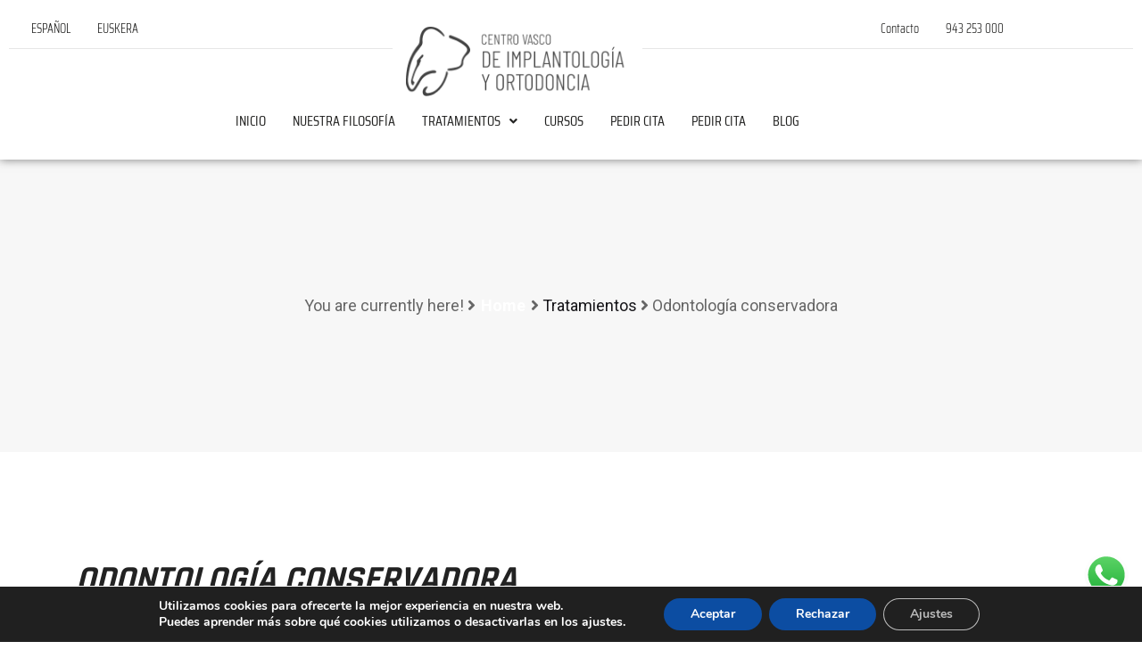

--- FILE ---
content_type: text/css
request_url: https://cvio.es/wp-content/uploads/elementor/css/post-3.css?ver=1767843246
body_size: 379
content:
.elementor-kit-3{--e-global-color-primary:#232322;--e-global-color-secondary:#D35D59;--e-global-color-text:#5D5D5D;--e-global-color-accent:#D35D59;--e-global-color-69e1d7f:#FFFFFF;--e-global-color-5e934c5:#000000;--e-global-color-9a40853:#E6E6E6;--e-global-typography-primary-font-family:"Playfair Display";--e-global-typography-primary-font-size:42px;--e-global-typography-primary-font-weight:600;--e-global-typography-secondary-font-family:"Barlow Condensed";--e-global-typography-secondary-font-weight:400;--e-global-typography-text-font-family:"Barlow";--e-global-typography-text-font-size:16px;--e-global-typography-text-font-weight:400;--e-global-typography-text-line-height:20px;--e-global-typography-accent-font-family:"Barlow";--e-global-typography-accent-font-weight:500;--e-global-typography-0168267-font-family:"Saira Condensed";--e-global-typography-0168267-font-size:14px;--e-global-typography-0168267-font-weight:300;--e-global-typography-0168267-text-transform:uppercase;}.elementor-kit-3 h1{font-size:40px;font-style:italic;line-height:52px;}.elementor-kit-3 h2{font-size:40px;font-style:italic;}.elementor-section.elementor-section-boxed > .elementor-container{max-width:1140px;}.e-con{--container-max-width:1140px;}.elementor-widget:not(:last-child){margin-block-end:20px;}.elementor-element{--widgets-spacing:20px 20px;--widgets-spacing-row:20px;--widgets-spacing-column:20px;}{}h1.entry-title{display:var(--page-title-display);}@media(max-width:1024px){.elementor-section.elementor-section-boxed > .elementor-container{max-width:1024px;}.e-con{--container-max-width:1024px;}}@media(max-width:767px){.elementor-section.elementor-section-boxed > .elementor-container{max-width:767px;}.e-con{--container-max-width:767px;}}

--- FILE ---
content_type: text/css
request_url: https://cvio.es/wp-content/uploads/elementor/css/post-13097.css?ver=1767843638
body_size: 1675
content:
.elementor-13097 .elementor-element.elementor-element-9c90e0b:not(.elementor-motion-effects-element-type-background), .elementor-13097 .elementor-element.elementor-element-9c90e0b > .elementor-motion-effects-container > .elementor-motion-effects-layer{background-color:var( --e-global-color-69e1d7f );}.elementor-13097 .elementor-element.elementor-element-9c90e0b{box-shadow:0px 0px 10px 0px rgba(0,0,0,0.5);transition:background 0.3s, border 0.3s, border-radius 0.3s, box-shadow 0.3s;margin-top:0px;margin-bottom:0px;padding:0px 0px 0px 0px;}.elementor-13097 .elementor-element.elementor-element-9c90e0b > .elementor-background-overlay{transition:background 0.3s, border-radius 0.3s, opacity 0.3s;}.elementor-13097 .elementor-element.elementor-element-ff6c33f{border-style:solid;border-width:0px 0px 1px 0px;border-color:var( --e-global-color-9a40853 );transition:background 0.3s, border 0.3s, border-radius 0.3s, box-shadow 0.3s;}.elementor-13097 .elementor-element.elementor-element-ff6c33f > .elementor-background-overlay{transition:background 0.3s, border-radius 0.3s, opacity 0.3s;}.elementor-widget-navigation-menu .menu-item a.hfe-menu-item.elementor-button{background-color:var( --e-global-color-accent );font-family:var( --e-global-typography-accent-font-family ), Sans-serif;font-weight:var( --e-global-typography-accent-font-weight );}.elementor-widget-navigation-menu .menu-item a.hfe-menu-item.elementor-button:hover{background-color:var( --e-global-color-accent );}.elementor-widget-navigation-menu a.hfe-menu-item, .elementor-widget-navigation-menu a.hfe-sub-menu-item{font-family:var( --e-global-typography-primary-font-family ), Sans-serif;font-size:var( --e-global-typography-primary-font-size );font-weight:var( --e-global-typography-primary-font-weight );}.elementor-widget-navigation-menu .menu-item a.hfe-menu-item, .elementor-widget-navigation-menu .sub-menu a.hfe-sub-menu-item{color:var( --e-global-color-text );}.elementor-widget-navigation-menu .menu-item a.hfe-menu-item:hover,
								.elementor-widget-navigation-menu .sub-menu a.hfe-sub-menu-item:hover,
								.elementor-widget-navigation-menu .menu-item.current-menu-item a.hfe-menu-item,
								.elementor-widget-navigation-menu .menu-item a.hfe-menu-item.highlighted,
								.elementor-widget-navigation-menu .menu-item a.hfe-menu-item:focus{color:var( --e-global-color-accent );}.elementor-widget-navigation-menu .hfe-nav-menu-layout:not(.hfe-pointer__framed) .menu-item.parent a.hfe-menu-item:before,
								.elementor-widget-navigation-menu .hfe-nav-menu-layout:not(.hfe-pointer__framed) .menu-item.parent a.hfe-menu-item:after{background-color:var( --e-global-color-accent );}.elementor-widget-navigation-menu .hfe-nav-menu-layout:not(.hfe-pointer__framed) .menu-item.parent .sub-menu .hfe-has-submenu-container a:after{background-color:var( --e-global-color-accent );}.elementor-widget-navigation-menu .hfe-pointer__framed .menu-item.parent a.hfe-menu-item:before,
								.elementor-widget-navigation-menu .hfe-pointer__framed .menu-item.parent a.hfe-menu-item:after{border-color:var( --e-global-color-accent );}
							.elementor-widget-navigation-menu .sub-menu li a.hfe-sub-menu-item,
							.elementor-widget-navigation-menu nav.hfe-dropdown li a.hfe-sub-menu-item,
							.elementor-widget-navigation-menu nav.hfe-dropdown li a.hfe-menu-item,
							.elementor-widget-navigation-menu nav.hfe-dropdown-expandible li a.hfe-menu-item,
							.elementor-widget-navigation-menu nav.hfe-dropdown-expandible li a.hfe-sub-menu-item{font-family:var( --e-global-typography-accent-font-family ), Sans-serif;font-weight:var( --e-global-typography-accent-font-weight );}.elementor-13097 .elementor-element.elementor-element-4d13f86 .menu-item a.hfe-menu-item{padding-left:15px;padding-right:15px;}.elementor-13097 .elementor-element.elementor-element-4d13f86 .menu-item a.hfe-sub-menu-item{padding-left:calc( 15px + 20px );padding-right:15px;}.elementor-13097 .elementor-element.elementor-element-4d13f86 .hfe-nav-menu__layout-vertical .menu-item ul ul a.hfe-sub-menu-item{padding-left:calc( 15px + 40px );padding-right:15px;}.elementor-13097 .elementor-element.elementor-element-4d13f86 .hfe-nav-menu__layout-vertical .menu-item ul ul ul a.hfe-sub-menu-item{padding-left:calc( 15px + 60px );padding-right:15px;}.elementor-13097 .elementor-element.elementor-element-4d13f86 .hfe-nav-menu__layout-vertical .menu-item ul ul ul ul a.hfe-sub-menu-item{padding-left:calc( 15px + 80px );padding-right:15px;}.elementor-13097 .elementor-element.elementor-element-4d13f86 .menu-item a.hfe-menu-item, .elementor-13097 .elementor-element.elementor-element-4d13f86 .menu-item a.hfe-sub-menu-item{padding-top:5px;padding-bottom:5px;}.elementor-13097 .elementor-element.elementor-element-4d13f86 ul.sub-menu{width:220px;}.elementor-13097 .elementor-element.elementor-element-4d13f86 .sub-menu a.hfe-sub-menu-item,
						 .elementor-13097 .elementor-element.elementor-element-4d13f86 nav.hfe-dropdown li a.hfe-menu-item,
						 .elementor-13097 .elementor-element.elementor-element-4d13f86 nav.hfe-dropdown li a.hfe-sub-menu-item,
						 .elementor-13097 .elementor-element.elementor-element-4d13f86 nav.hfe-dropdown-expandible li a.hfe-menu-item,
						 .elementor-13097 .elementor-element.elementor-element-4d13f86 nav.hfe-dropdown-expandible li a.hfe-sub-menu-item{padding-top:15px;padding-bottom:15px;}.elementor-13097 .elementor-element.elementor-element-4d13f86 > .elementor-widget-container{margin:0px 0px 0px 0px;padding:0px 0px 0px 0px;}.elementor-13097 .elementor-element.elementor-element-4d13f86 a.hfe-menu-item, .elementor-13097 .elementor-element.elementor-element-4d13f86 a.hfe-sub-menu-item{font-family:var( --e-global-typography-0168267-font-family ), Sans-serif;font-size:var( --e-global-typography-0168267-font-size );font-weight:var( --e-global-typography-0168267-font-weight );text-transform:var( --e-global-typography-0168267-text-transform );}.elementor-13097 .elementor-element.elementor-element-4d13f86 .menu-item a.hfe-menu-item, .elementor-13097 .elementor-element.elementor-element-4d13f86 .sub-menu a.hfe-sub-menu-item{color:var( --e-global-color-primary );}.elementor-13097 .elementor-element.elementor-element-4d13f86 .sub-menu,
								.elementor-13097 .elementor-element.elementor-element-4d13f86 nav.hfe-dropdown,
								.elementor-13097 .elementor-element.elementor-element-4d13f86 nav.hfe-dropdown-expandible,
								.elementor-13097 .elementor-element.elementor-element-4d13f86 nav.hfe-dropdown .menu-item a.hfe-menu-item,
								.elementor-13097 .elementor-element.elementor-element-4d13f86 nav.hfe-dropdown .menu-item a.hfe-sub-menu-item{background-color:#fff;}.elementor-13097 .elementor-element.elementor-element-4d13f86 .sub-menu li.menu-item:not(:last-child),
						.elementor-13097 .elementor-element.elementor-element-4d13f86 nav.hfe-dropdown li.menu-item:not(:last-child),
						.elementor-13097 .elementor-element.elementor-element-4d13f86 nav.hfe-dropdown-expandible li.menu-item:not(:last-child){border-bottom-style:solid;border-bottom-color:#c4c4c4;border-bottom-width:1px;}.elementor-13097 .elementor-element.elementor-element-3c03059 .menu-item a.hfe-menu-item{padding-left:15px;padding-right:15px;}.elementor-13097 .elementor-element.elementor-element-3c03059 .menu-item a.hfe-sub-menu-item{padding-left:calc( 15px + 20px );padding-right:15px;}.elementor-13097 .elementor-element.elementor-element-3c03059 .hfe-nav-menu__layout-vertical .menu-item ul ul a.hfe-sub-menu-item{padding-left:calc( 15px + 40px );padding-right:15px;}.elementor-13097 .elementor-element.elementor-element-3c03059 .hfe-nav-menu__layout-vertical .menu-item ul ul ul a.hfe-sub-menu-item{padding-left:calc( 15px + 60px );padding-right:15px;}.elementor-13097 .elementor-element.elementor-element-3c03059 .hfe-nav-menu__layout-vertical .menu-item ul ul ul ul a.hfe-sub-menu-item{padding-left:calc( 15px + 80px );padding-right:15px;}.elementor-13097 .elementor-element.elementor-element-3c03059 .menu-item a.hfe-menu-item, .elementor-13097 .elementor-element.elementor-element-3c03059 .menu-item a.hfe-sub-menu-item{padding-top:5px;padding-bottom:5px;}.elementor-13097 .elementor-element.elementor-element-3c03059 ul.sub-menu{width:220px;}.elementor-13097 .elementor-element.elementor-element-3c03059 .sub-menu a.hfe-sub-menu-item,
						 .elementor-13097 .elementor-element.elementor-element-3c03059 nav.hfe-dropdown li a.hfe-menu-item,
						 .elementor-13097 .elementor-element.elementor-element-3c03059 nav.hfe-dropdown li a.hfe-sub-menu-item,
						 .elementor-13097 .elementor-element.elementor-element-3c03059 nav.hfe-dropdown-expandible li a.hfe-menu-item,
						 .elementor-13097 .elementor-element.elementor-element-3c03059 nav.hfe-dropdown-expandible li a.hfe-sub-menu-item{padding-top:15px;padding-bottom:15px;}.elementor-13097 .elementor-element.elementor-element-3c03059 > .elementor-widget-container{margin:0px 0px 0px 0px;padding:0px 0px 0px 0px;}.elementor-13097 .elementor-element.elementor-element-3c03059 a.hfe-menu-item, .elementor-13097 .elementor-element.elementor-element-3c03059 a.hfe-sub-menu-item{font-family:"Saira Condensed", Sans-serif;font-size:14px;font-weight:300;}.elementor-13097 .elementor-element.elementor-element-3c03059 .menu-item a.hfe-menu-item, .elementor-13097 .elementor-element.elementor-element-3c03059 .sub-menu a.hfe-sub-menu-item{color:var( --e-global-color-primary );}.elementor-13097 .elementor-element.elementor-element-3c03059 .sub-menu,
								.elementor-13097 .elementor-element.elementor-element-3c03059 nav.hfe-dropdown,
								.elementor-13097 .elementor-element.elementor-element-3c03059 nav.hfe-dropdown-expandible,
								.elementor-13097 .elementor-element.elementor-element-3c03059 nav.hfe-dropdown .menu-item a.hfe-menu-item,
								.elementor-13097 .elementor-element.elementor-element-3c03059 nav.hfe-dropdown .menu-item a.hfe-sub-menu-item{background-color:#fff;}.elementor-13097 .elementor-element.elementor-element-3c03059 .sub-menu li.menu-item:not(:last-child),
						.elementor-13097 .elementor-element.elementor-element-3c03059 nav.hfe-dropdown li.menu-item:not(:last-child),
						.elementor-13097 .elementor-element.elementor-element-3c03059 nav.hfe-dropdown-expandible li.menu-item:not(:last-child){border-bottom-style:solid;border-bottom-color:#c4c4c4;border-bottom-width:1px;}.elementor-13097 .elementor-element.elementor-element-d4bb9bb{margin-top:0px;margin-bottom:0px;padding:0px 0px 0px 0px;}.elementor-13097 .elementor-element.elementor-element-5d659b9.elementor-column > .elementor-widget-wrap{justify-content:center;}.elementor-widget-image .widget-image-caption{color:var( --e-global-color-text );font-family:var( --e-global-typography-text-font-family ), Sans-serif;font-size:var( --e-global-typography-text-font-size );font-weight:var( --e-global-typography-text-font-weight );line-height:var( --e-global-typography-text-line-height );}.elementor-13097 .elementor-element.elementor-element-daf4519{width:auto;max-width:auto;}.elementor-13097 .elementor-element.elementor-element-daf4519 > .elementor-widget-container{background-color:#FFFFFF;margin:-35px 0px 0px 0px;padding:0px 15px 0px 15px;}.elementor-13097 .elementor-element.elementor-element-daf4519.ha-has-bg-overlay:hover > .elementor-widget-container::before{transition:background 0.3s;}.elementor-13097 .elementor-element.elementor-element-daf4519 img{width:250px;}.elementor-13097 .elementor-element.elementor-element-1994fc6{margin-top:-15px;margin-bottom:0px;padding:0px 0px 0px 0px;}.elementor-13097 .elementor-element.elementor-element-ae9c30f .menu-item a.hfe-menu-item{padding-left:15px;padding-right:15px;}.elementor-13097 .elementor-element.elementor-element-ae9c30f .menu-item a.hfe-sub-menu-item{padding-left:calc( 15px + 20px );padding-right:15px;}.elementor-13097 .elementor-element.elementor-element-ae9c30f .hfe-nav-menu__layout-vertical .menu-item ul ul a.hfe-sub-menu-item{padding-left:calc( 15px + 40px );padding-right:15px;}.elementor-13097 .elementor-element.elementor-element-ae9c30f .hfe-nav-menu__layout-vertical .menu-item ul ul ul a.hfe-sub-menu-item{padding-left:calc( 15px + 60px );padding-right:15px;}.elementor-13097 .elementor-element.elementor-element-ae9c30f .hfe-nav-menu__layout-vertical .menu-item ul ul ul ul a.hfe-sub-menu-item{padding-left:calc( 15px + 80px );padding-right:15px;}.elementor-13097 .elementor-element.elementor-element-ae9c30f .menu-item a.hfe-menu-item, .elementor-13097 .elementor-element.elementor-element-ae9c30f .menu-item a.hfe-sub-menu-item{padding-top:15px;padding-bottom:15px;}.elementor-13097 .elementor-element.elementor-element-ae9c30f ul.sub-menu{width:250px;}.elementor-13097 .elementor-element.elementor-element-ae9c30f .sub-menu a.hfe-sub-menu-item,
						 .elementor-13097 .elementor-element.elementor-element-ae9c30f nav.hfe-dropdown li a.hfe-menu-item,
						 .elementor-13097 .elementor-element.elementor-element-ae9c30f nav.hfe-dropdown li a.hfe-sub-menu-item,
						 .elementor-13097 .elementor-element.elementor-element-ae9c30f nav.hfe-dropdown-expandible li a.hfe-menu-item,
						 .elementor-13097 .elementor-element.elementor-element-ae9c30f nav.hfe-dropdown-expandible li a.hfe-sub-menu-item{padding-top:15px;padding-bottom:15px;}.elementor-13097 .elementor-element.elementor-element-ae9c30f .hfe-nav-menu__toggle{margin-left:auto;}.elementor-13097 .elementor-element.elementor-element-ae9c30f a.hfe-menu-item, .elementor-13097 .elementor-element.elementor-element-ae9c30f a.hfe-sub-menu-item{font-family:"Saira Condensed", Sans-serif;font-size:16px;font-weight:400;text-transform:uppercase;}.elementor-13097 .elementor-element.elementor-element-ae9c30f .menu-item a.hfe-menu-item, .elementor-13097 .elementor-element.elementor-element-ae9c30f .sub-menu a.hfe-sub-menu-item{color:var( --e-global-color-primary );}.elementor-13097 .elementor-element.elementor-element-ae9c30f .menu-item.current-menu-item a.hfe-menu-item,
								.elementor-13097 .elementor-element.elementor-element-ae9c30f .menu-item.current-menu-ancestor a.hfe-menu-item{color:var( --e-global-color-secondary );}.elementor-13097 .elementor-element.elementor-element-ae9c30f .sub-menu a.hfe-sub-menu-item,
								.elementor-13097 .elementor-element.elementor-element-ae9c30f .elementor-menu-toggle,
								.elementor-13097 .elementor-element.elementor-element-ae9c30f nav.hfe-dropdown li a.hfe-menu-item,
								.elementor-13097 .elementor-element.elementor-element-ae9c30f nav.hfe-dropdown li a.hfe-sub-menu-item,
								.elementor-13097 .elementor-element.elementor-element-ae9c30f nav.hfe-dropdown-expandible li a.hfe-menu-item,
								.elementor-13097 .elementor-element.elementor-element-ae9c30f nav.hfe-dropdown-expandible li a.hfe-sub-menu-item{color:#8E8E8E;}.elementor-13097 .elementor-element.elementor-element-ae9c30f .sub-menu,
								.elementor-13097 .elementor-element.elementor-element-ae9c30f nav.hfe-dropdown,
								.elementor-13097 .elementor-element.elementor-element-ae9c30f nav.hfe-dropdown-expandible,
								.elementor-13097 .elementor-element.elementor-element-ae9c30f nav.hfe-dropdown .menu-item a.hfe-menu-item,
								.elementor-13097 .elementor-element.elementor-element-ae9c30f nav.hfe-dropdown .menu-item a.hfe-sub-menu-item{background-color:var( --e-global-color-69e1d7f );}.elementor-13097 .elementor-element.elementor-element-ae9c30f .sub-menu a.hfe-sub-menu-item:hover,
								.elementor-13097 .elementor-element.elementor-element-ae9c30f .elementor-menu-toggle:hover,
								.elementor-13097 .elementor-element.elementor-element-ae9c30f nav.hfe-dropdown li a.hfe-menu-item:hover,
								.elementor-13097 .elementor-element.elementor-element-ae9c30f nav.hfe-dropdown li a.hfe-sub-menu-item:hover,
								.elementor-13097 .elementor-element.elementor-element-ae9c30f nav.hfe-dropdown-expandible li a.hfe-menu-item:hover,
								.elementor-13097 .elementor-element.elementor-element-ae9c30f nav.hfe-dropdown-expandible li a.hfe-sub-menu-item:hover{color:var( --e-global-color-secondary );}.elementor-13097 .elementor-element.elementor-element-ae9c30f .sub-menu .menu-item.current-menu-item a.hfe-sub-menu-item.hfe-sub-menu-item-active,
							.elementor-13097 .elementor-element.elementor-element-ae9c30f nav.hfe-dropdown .menu-item.current-menu-item a.hfe-menu-item,
							.elementor-13097 .elementor-element.elementor-element-ae9c30f nav.hfe-dropdown .menu-item.current-menu-ancestor a.hfe-menu-item,
							.elementor-13097 .elementor-element.elementor-element-ae9c30f nav.hfe-dropdown .sub-menu .menu-item.current-menu-item a.hfe-sub-menu-item.hfe-sub-menu-item-active
							{color:var( --e-global-color-69e1d7f );}.elementor-13097 .elementor-element.elementor-element-ae9c30f .sub-menu .menu-item.current-menu-item a.hfe-sub-menu-item.hfe-sub-menu-item-active,
							.elementor-13097 .elementor-element.elementor-element-ae9c30f nav.hfe-dropdown .menu-item.current-menu-item a.hfe-menu-item,
							.elementor-13097 .elementor-element.elementor-element-ae9c30f nav.hfe-dropdown .menu-item.current-menu-ancestor a.hfe-menu-item,
							.elementor-13097 .elementor-element.elementor-element-ae9c30f nav.hfe-dropdown .sub-menu .menu-item.current-menu-item a.hfe-sub-menu-item.hfe-sub-menu-item-active{background-color:#D66A66;}
							.elementor-13097 .elementor-element.elementor-element-ae9c30f .sub-menu li a.hfe-sub-menu-item,
							.elementor-13097 .elementor-element.elementor-element-ae9c30f nav.hfe-dropdown li a.hfe-sub-menu-item,
							.elementor-13097 .elementor-element.elementor-element-ae9c30f nav.hfe-dropdown li a.hfe-menu-item,
							.elementor-13097 .elementor-element.elementor-element-ae9c30f nav.hfe-dropdown-expandible li a.hfe-menu-item,
							.elementor-13097 .elementor-element.elementor-element-ae9c30f nav.hfe-dropdown-expandible li a.hfe-sub-menu-item{font-family:"Barlow", Sans-serif;font-size:14px;font-weight:400;}.elementor-13097 .elementor-element.elementor-element-ae9c30f .sub-menu li.menu-item:not(:last-child),
						.elementor-13097 .elementor-element.elementor-element-ae9c30f nav.hfe-dropdown li.menu-item:not(:last-child),
						.elementor-13097 .elementor-element.elementor-element-ae9c30f nav.hfe-dropdown-expandible li.menu-item:not(:last-child){border-bottom-style:none;}.elementor-13097 .elementor-element.elementor-element-ae9c30f div.hfe-nav-menu-icon{color:var( --e-global-color-69e1d7f );}.elementor-13097 .elementor-element.elementor-element-ae9c30f div.hfe-nav-menu-icon svg{fill:var( --e-global-color-69e1d7f );}@media(max-width:1024px){.elementor-widget-navigation-menu a.hfe-menu-item, .elementor-widget-navigation-menu a.hfe-sub-menu-item{font-size:var( --e-global-typography-primary-font-size );}body:not(.rtl) .elementor-13097 .elementor-element.elementor-element-4d13f86.hfe-nav-menu__breakpoint-tablet .hfe-nav-menu__layout-horizontal .hfe-nav-menu > li.menu-item:not(:last-child){margin-right:0px;}body .elementor-13097 .elementor-element.elementor-element-4d13f86 nav.hfe-nav-menu__layout-vertical .hfe-nav-menu > li.menu-item:not(:last-child){margin-bottom:0px;}.elementor-13097 .elementor-element.elementor-element-4d13f86 a.hfe-menu-item, .elementor-13097 .elementor-element.elementor-element-4d13f86 a.hfe-sub-menu-item{font-size:var( --e-global-typography-0168267-font-size );}body:not(.rtl) .elementor-13097 .elementor-element.elementor-element-3c03059.hfe-nav-menu__breakpoint-tablet .hfe-nav-menu__layout-horizontal .hfe-nav-menu > li.menu-item:not(:last-child){margin-right:0px;}body .elementor-13097 .elementor-element.elementor-element-3c03059 nav.hfe-nav-menu__layout-vertical .hfe-nav-menu > li.menu-item:not(:last-child){margin-bottom:0px;}.elementor-widget-image .widget-image-caption{font-size:var( --e-global-typography-text-font-size );line-height:var( --e-global-typography-text-line-height );}.elementor-13097 .elementor-element.elementor-element-daf4519{text-align:start;}.elementor-13097 .elementor-element.elementor-element-ae9c30f > .elementor-widget-container{margin:-63px 0px 0px 0px;}}@media(max-width:767px){.elementor-13097 .elementor-element.elementor-element-85b7c1c{width:50%;}.elementor-widget-navigation-menu a.hfe-menu-item, .elementor-widget-navigation-menu a.hfe-sub-menu-item{font-size:var( --e-global-typography-primary-font-size );}.elementor-13097 .elementor-element.elementor-element-4d13f86 .menu-item a.hfe-menu-item{padding-left:5px;padding-right:5px;}.elementor-13097 .elementor-element.elementor-element-4d13f86 .menu-item a.hfe-sub-menu-item{padding-left:calc( 5px + 20px );padding-right:5px;}.elementor-13097 .elementor-element.elementor-element-4d13f86 .hfe-nav-menu__layout-vertical .menu-item ul ul a.hfe-sub-menu-item{padding-left:calc( 5px + 40px );padding-right:5px;}.elementor-13097 .elementor-element.elementor-element-4d13f86 .hfe-nav-menu__layout-vertical .menu-item ul ul ul a.hfe-sub-menu-item{padding-left:calc( 5px + 60px );padding-right:5px;}.elementor-13097 .elementor-element.elementor-element-4d13f86 .hfe-nav-menu__layout-vertical .menu-item ul ul ul ul a.hfe-sub-menu-item{padding-left:calc( 5px + 80px );padding-right:5px;}body:not(.rtl) .elementor-13097 .elementor-element.elementor-element-4d13f86 .hfe-nav-menu__layout-horizontal .hfe-nav-menu > li.menu-item:not(:last-child){margin-right:0px;}body.rtl .elementor-13097 .elementor-element.elementor-element-4d13f86 .hfe-nav-menu__layout-horizontal .hfe-nav-menu > li.menu-item:not(:last-child){margin-left:0px;}.elementor-13097 .elementor-element.elementor-element-4d13f86 nav:not(.hfe-nav-menu__layout-horizontal) .hfe-nav-menu > li.menu-item:not(:last-child){margin-bottom:0px;}body:not(.rtl) .elementor-13097 .elementor-element.elementor-element-4d13f86.hfe-nav-menu__breakpoint-mobile .hfe-nav-menu__layout-horizontal .hfe-nav-menu > li.menu-item:not(:last-child){margin-right:0px;}body .elementor-13097 .elementor-element.elementor-element-4d13f86 nav.hfe-nav-menu__layout-vertical .hfe-nav-menu > li.menu-item:not(:last-child){margin-bottom:0px;}.elementor-13097 .elementor-element.elementor-element-4d13f86 a.hfe-menu-item, .elementor-13097 .elementor-element.elementor-element-4d13f86 a.hfe-sub-menu-item{font-size:var( --e-global-typography-0168267-font-size );}.elementor-13097 .elementor-element.elementor-element-bf6a56e{width:50%;}.elementor-13097 .elementor-element.elementor-element-3c03059 .menu-item a.hfe-menu-item{padding-left:5px;padding-right:5px;}.elementor-13097 .elementor-element.elementor-element-3c03059 .menu-item a.hfe-sub-menu-item{padding-left:calc( 5px + 20px );padding-right:5px;}.elementor-13097 .elementor-element.elementor-element-3c03059 .hfe-nav-menu__layout-vertical .menu-item ul ul a.hfe-sub-menu-item{padding-left:calc( 5px + 40px );padding-right:5px;}.elementor-13097 .elementor-element.elementor-element-3c03059 .hfe-nav-menu__layout-vertical .menu-item ul ul ul a.hfe-sub-menu-item{padding-left:calc( 5px + 60px );padding-right:5px;}.elementor-13097 .elementor-element.elementor-element-3c03059 .hfe-nav-menu__layout-vertical .menu-item ul ul ul ul a.hfe-sub-menu-item{padding-left:calc( 5px + 80px );padding-right:5px;}body:not(.rtl) .elementor-13097 .elementor-element.elementor-element-3c03059 .hfe-nav-menu__layout-horizontal .hfe-nav-menu > li.menu-item:not(:last-child){margin-right:0px;}body.rtl .elementor-13097 .elementor-element.elementor-element-3c03059 .hfe-nav-menu__layout-horizontal .hfe-nav-menu > li.menu-item:not(:last-child){margin-left:0px;}.elementor-13097 .elementor-element.elementor-element-3c03059 nav:not(.hfe-nav-menu__layout-horizontal) .hfe-nav-menu > li.menu-item:not(:last-child){margin-bottom:0px;}body:not(.rtl) .elementor-13097 .elementor-element.elementor-element-3c03059.hfe-nav-menu__breakpoint-mobile .hfe-nav-menu__layout-horizontal .hfe-nav-menu > li.menu-item:not(:last-child){margin-right:0px;}body .elementor-13097 .elementor-element.elementor-element-3c03059 nav.hfe-nav-menu__layout-vertical .hfe-nav-menu > li.menu-item:not(:last-child){margin-bottom:0px;}.elementor-widget-image .widget-image-caption{font-size:var( --e-global-typography-text-font-size );line-height:var( --e-global-typography-text-line-height );}}

--- FILE ---
content_type: text/css
request_url: https://cvio.es/wp-content/uploads/elementor/css/post-12989.css?ver=1767843247
body_size: 2160
content:
.elementor-12989 .elementor-element.elementor-element-be9bfcb:not(.elementor-motion-effects-element-type-background), .elementor-12989 .elementor-element.elementor-element-be9bfcb > .elementor-motion-effects-container > .elementor-motion-effects-layer{background-color:#0B0B0B;}.elementor-12989 .elementor-element.elementor-element-be9bfcb > .elementor-background-overlay{background-image:url("https://cvio.es/wp-content/uploads/2021/12/Grupo-46.png");background-position:center center;background-repeat:no-repeat;background-size:cover;opacity:0.5;transition:background 0.3s, border-radius 0.3s, opacity 0.3s;}.elementor-12989 .elementor-element.elementor-element-be9bfcb > .elementor-container{min-height:400px;}.elementor-12989 .elementor-element.elementor-element-be9bfcb{transition:background 0.3s, border 0.3s, border-radius 0.3s, box-shadow 0.3s;padding:100px 0px 0px 0px;}.elementor-widget-heading .elementor-heading-title{font-family:var( --e-global-typography-primary-font-family ), Sans-serif;font-size:var( --e-global-typography-primary-font-size );font-weight:var( --e-global-typography-primary-font-weight );color:var( --e-global-color-primary );}.elementor-12989 .elementor-element.elementor-element-da8ef1f .elementor-heading-title{font-family:"Barlow Condensed", Sans-serif;font-size:28px;font-weight:400;font-style:normal;color:var( --e-global-color-69e1d7f );}.elementor-widget-divider{--divider-color:var( --e-global-color-secondary );}.elementor-widget-divider .elementor-divider__text{color:var( --e-global-color-secondary );font-family:var( --e-global-typography-secondary-font-family ), Sans-serif;font-weight:var( --e-global-typography-secondary-font-weight );}.elementor-widget-divider.elementor-view-stacked .elementor-icon{background-color:var( --e-global-color-secondary );}.elementor-widget-divider.elementor-view-framed .elementor-icon, .elementor-widget-divider.elementor-view-default .elementor-icon{color:var( --e-global-color-secondary );border-color:var( --e-global-color-secondary );}.elementor-widget-divider.elementor-view-framed .elementor-icon, .elementor-widget-divider.elementor-view-default .elementor-icon svg{fill:var( --e-global-color-secondary );}.elementor-12989 .elementor-element.elementor-element-4bfeb2d{--divider-border-style:solid;--divider-color:var( --e-global-color-secondary );--divider-border-width:4px;}.elementor-12989 .elementor-element.elementor-element-4bfeb2d > .elementor-widget-container{margin:-10px 0px 0px 0px;border-style:solid;border-color:var( --e-global-color-secondary );}.elementor-12989 .elementor-element.elementor-element-4bfeb2d .elementor-divider-separator{width:50px;margin:0 auto;margin-left:0;}.elementor-12989 .elementor-element.elementor-element-4bfeb2d .elementor-divider{text-align:left;padding-block-start:2px;padding-block-end:2px;}.elementor-widget-icon-list .elementor-icon-list-item:not(:last-child):after{border-color:var( --e-global-color-text );}.elementor-widget-icon-list .elementor-icon-list-icon i{color:var( --e-global-color-primary );}.elementor-widget-icon-list .elementor-icon-list-icon svg{fill:var( --e-global-color-primary );}.elementor-widget-icon-list .elementor-icon-list-item > .elementor-icon-list-text, .elementor-widget-icon-list .elementor-icon-list-item > a{font-family:var( --e-global-typography-text-font-family ), Sans-serif;font-size:var( --e-global-typography-text-font-size );font-weight:var( --e-global-typography-text-font-weight );line-height:var( --e-global-typography-text-line-height );}.elementor-widget-icon-list .elementor-icon-list-text{color:var( --e-global-color-secondary );}.elementor-12989 .elementor-element.elementor-element-3450fdf .elementor-icon-list-icon i{color:var( --e-global-color-secondary );transition:color 0.3s;}.elementor-12989 .elementor-element.elementor-element-3450fdf .elementor-icon-list-icon svg{fill:var( --e-global-color-secondary );transition:fill 0.3s;}.elementor-12989 .elementor-element.elementor-element-3450fdf{--e-icon-list-icon-size:28px;--icon-vertical-offset:0px;}.elementor-12989 .elementor-element.elementor-element-3450fdf .elementor-icon-list-text{color:var( --e-global-color-69e1d7f );transition:color 0.3s;}.elementor-widget-button .elementor-button{background-color:var( --e-global-color-accent );font-family:var( --e-global-typography-accent-font-family ), Sans-serif;font-weight:var( --e-global-typography-accent-font-weight );}.elementor-12989 .elementor-element.elementor-element-ef66d7d .elementor-button{background-color:var( --e-global-color-secondary );fill:var( --e-global-color-69e1d7f );color:var( --e-global-color-69e1d7f );border-radius:0px 0px 0px 0px;}.elementor-12989 .elementor-element.elementor-element-ef66d7d > .elementor-widget-container{margin:0px 0px 0px 0px;padding:0px 0px 0px 0px;}.elementor-12989 .elementor-element.elementor-element-ef66d7d .elementor-button-content-wrapper{flex-direction:row;}.elementor-12989 .elementor-element.elementor-element-32b4531{--grid-template-columns:repeat(0, auto);--grid-column-gap:0px;--grid-row-gap:0px;}.elementor-12989 .elementor-element.elementor-element-32b4531 .elementor-widget-container{text-align:left;}.elementor-12989 .elementor-element.elementor-element-32b4531 > .elementor-widget-container{margin:0px 0px 0px -7px;}.elementor-12989 .elementor-element.elementor-element-32b4531 .elementor-social-icon{background-color:#D35D5900;--icon-padding:0.3em;}.elementor-12989 .elementor-element.elementor-element-32b4531 .elementor-social-icon i{color:var( --e-global-color-secondary );}.elementor-12989 .elementor-element.elementor-element-32b4531 .elementor-social-icon svg{fill:var( --e-global-color-secondary );}.elementor-12989 .elementor-element.elementor-element-8fe32ce .elementor-heading-title{font-family:"Barlow Condensed", Sans-serif;font-size:28px;font-weight:400;font-style:normal;color:var( --e-global-color-69e1d7f );}.elementor-12989 .elementor-element.elementor-element-0f183bf{--divider-border-style:solid;--divider-color:var( --e-global-color-secondary );--divider-border-width:4px;}.elementor-12989 .elementor-element.elementor-element-0f183bf > .elementor-widget-container{margin:-10px 0px 0px 0px;border-style:solid;border-color:var( --e-global-color-secondary );}.elementor-12989 .elementor-element.elementor-element-0f183bf .elementor-divider-separator{width:50px;margin:0 auto;margin-left:0;}.elementor-12989 .elementor-element.elementor-element-0f183bf .elementor-divider{text-align:left;padding-block-start:2px;padding-block-end:2px;}.elementor-12989 .elementor-element.elementor-element-fa82018 .elementor-icon-list-items:not(.elementor-inline-items) .elementor-icon-list-item:not(:last-child){padding-block-end:calc(10px/2);}.elementor-12989 .elementor-element.elementor-element-fa82018 .elementor-icon-list-items:not(.elementor-inline-items) .elementor-icon-list-item:not(:first-child){margin-block-start:calc(10px/2);}.elementor-12989 .elementor-element.elementor-element-fa82018 .elementor-icon-list-items.elementor-inline-items .elementor-icon-list-item{margin-inline:calc(10px/2);}.elementor-12989 .elementor-element.elementor-element-fa82018 .elementor-icon-list-items.elementor-inline-items{margin-inline:calc(-10px/2);}.elementor-12989 .elementor-element.elementor-element-fa82018 .elementor-icon-list-items.elementor-inline-items .elementor-icon-list-item:after{inset-inline-end:calc(-10px/2);}.elementor-12989 .elementor-element.elementor-element-fa82018 .elementor-icon-list-icon i{transition:color 0.3s;}.elementor-12989 .elementor-element.elementor-element-fa82018 .elementor-icon-list-icon svg{transition:fill 0.3s;}.elementor-12989 .elementor-element.elementor-element-fa82018{--e-icon-list-icon-size:14px;--icon-vertical-offset:0px;}.elementor-12989 .elementor-element.elementor-element-fa82018 .elementor-icon-list-text{color:var( --e-global-color-69e1d7f );transition:color 0.3s;}.elementor-12989 .elementor-element.elementor-element-162a839 > .elementor-widget-container{margin:70px 0px 0px 0px;}.elementor-12989 .elementor-element.elementor-element-162a839 .elementor-icon-list-items:not(.elementor-inline-items) .elementor-icon-list-item:not(:last-child){padding-block-end:calc(10px/2);}.elementor-12989 .elementor-element.elementor-element-162a839 .elementor-icon-list-items:not(.elementor-inline-items) .elementor-icon-list-item:not(:first-child){margin-block-start:calc(10px/2);}.elementor-12989 .elementor-element.elementor-element-162a839 .elementor-icon-list-items.elementor-inline-items .elementor-icon-list-item{margin-inline:calc(10px/2);}.elementor-12989 .elementor-element.elementor-element-162a839 .elementor-icon-list-items.elementor-inline-items{margin-inline:calc(-10px/2);}.elementor-12989 .elementor-element.elementor-element-162a839 .elementor-icon-list-items.elementor-inline-items .elementor-icon-list-item:after{inset-inline-end:calc(-10px/2);}.elementor-12989 .elementor-element.elementor-element-162a839 .elementor-icon-list-icon i{transition:color 0.3s;}.elementor-12989 .elementor-element.elementor-element-162a839 .elementor-icon-list-icon svg{transition:fill 0.3s;}.elementor-12989 .elementor-element.elementor-element-162a839{--e-icon-list-icon-size:14px;--icon-vertical-offset:0px;}.elementor-12989 .elementor-element.elementor-element-162a839 .elementor-icon-list-text{color:var( --e-global-color-69e1d7f );transition:color 0.3s;}.elementor-12989 .elementor-element.elementor-element-9027421 .elementor-heading-title{font-family:"Barlow Condensed", Sans-serif;font-size:28px;font-weight:400;font-style:normal;color:var( --e-global-color-69e1d7f );}.elementor-widget-premium-addon-blog .premium-blog-filters-container li a.category{font-family:var( --e-global-typography-primary-font-family ), Sans-serif;font-size:var( --e-global-typography-primary-font-size );font-weight:var( --e-global-typography-primary-font-weight );color:var( --e-global-color-secondary );background-color:var( --e-global-color-primary );}.elementor-widget-premium-addon-blog .premium-blog-filters-container li a.active{color:var( --e-global-color-primary );background-color:var( --e-global-color-secondary );}.elementor-widget-premium-addon-blog .premium-blog-post-link:before, .elementor-widget-premium-addon-blog .premium-blog-post-link:after{border-color:var( --e-global-color-secondary );}.elementor-widget-premium-addon-blog .premium-blog-entry-title, .elementor-widget-premium-addon-blog .premium-blog-entry-title a{font-family:var( --e-global-typography-primary-font-family ), Sans-serif;font-size:var( --e-global-typography-primary-font-size );font-weight:var( --e-global-typography-primary-font-weight );}.elementor-widget-premium-addon-blog .premium-blog-entry-title a{color:var( --e-global-color-secondary );}.elementor-widget-premium-addon-blog .premium-blog-entry-title:hover a{color:var( --e-global-color-primary );}.elementor-widget-premium-addon-blog .premium-blog-cats-container a{font-family:var( --e-global-typography-secondary-font-family ), Sans-serif;font-weight:var( --e-global-typography-secondary-font-weight );}.elementor-widget-premium-addon-blog .premium-blog-meta-data{font-family:var( --e-global-typography-secondary-font-family ), Sans-serif;font-weight:var( --e-global-typography-secondary-font-weight );}.elementor-widget-premium-addon-blog .premium-blog-post-content{color:var( --e-global-color-text );}.elementor-widget-premium-addon-blog .premium-blog-post-tags-container{font-family:var( --e-global-typography-secondary-font-family ), Sans-serif;font-weight:var( --e-global-typography-secondary-font-weight );color:var( --e-global-color-secondary );}.elementor-widget-premium-addon-blog .premium-blog-pagination-container .page-numbers{color:var( --e-global-color-secondary );background-color:var( --e-global-color-primary );}.elementor-widget-premium-addon-blog .premium-blog-pagination-container .page-numbers:hover{color:var( --e-global-color-primary );background-color:var( --e-global-color-secondary );}.elementor-widget-premium-addon-blog .premium-blog-pagination-container span.current{color:var( --e-global-color-primary );background-color:var( --e-global-color-secondary );}.elementor-widget-premium-addon-blog ul.slick-dots li{color:var( --e-global-color-secondary );}.elementor-widget-premium-addon-blog ul.slick-dots li.slick-active{color:var( --e-global-color-primary );}.elementor-widget-premium-addon-blog.premium-blog__carousel-yes .slick-arrow{color:var( --e-global-color-primary );background-color:var( --e-global-color-secondary );}.elementor-12989 .elementor-element.elementor-element-3f603a4 .premium-blog-post-outer-container{width:100%;margin-bottom:5px;}.elementor-12989 .elementor-element.elementor-element-3f603a4 .premium-blog-wrap:not(.premium-blog-marquee) .premium-blog-post-outer-container{padding-inline:calc( 5px/2 );}.elementor-12989 .elementor-element.elementor-element-3f603a4 .premium-blog-wrap:not(.premium-blog-marquee){margin-inline:calc( -5px/2 );}.elementor-12989 .elementor-element.elementor-element-3f603a4 .premium-marquee-wrapper{--pa-marquee-spacing:5px;}.elementor-12989 .elementor-element.elementor-element-3f603a4 .premium-blog-content-wrapper{text-align:start;background-color:#23232200;}.elementor-12989 .elementor-element.elementor-element-3f603a4 .post-categories , .elementor-12989 .elementor-element.elementor-element-3f603a4 .premium-blog-post-tags-container {justify-content:start;}.elementor-12989 .elementor-element.elementor-element-3f603a4 .premium-blog-thumb-effect-wrapper{flex-basis:25%;}.elementor-12989 .elementor-element.elementor-element-3f603a4 .premium-blog-thumbnail-container img{object-fit:cover;}.elementor-12989 .elementor-element.elementor-element-3f603a4 .premium-blog-entry-title, .elementor-12989 .elementor-element.elementor-element-3f603a4 .premium-blog-entry-title a{font-family:"Barlow Condensed", Sans-serif;font-size:15px;font-weight:400;}.elementor-12989 .elementor-element.elementor-element-3f603a4 .premium-blog-entry-title a{color:var( --e-global-color-69e1d7f );}.elementor-12989 .elementor-element.elementor-element-3f603a4 .premium-blog-post-content{color:var( --e-global-color-69e1d7f );}.elementor-12989 .elementor-element.elementor-element-3f603a4 .premium-blog-post-container{background-color:#23232200;}.elementor-12989 .elementor-element.elementor-element-a03fa56:not(.elementor-motion-effects-element-type-background), .elementor-12989 .elementor-element.elementor-element-a03fa56 > .elementor-motion-effects-container > .elementor-motion-effects-layer{background-color:#0B0B0B;}.elementor-12989 .elementor-element.elementor-element-a03fa56{transition:background 0.3s, border 0.3s, border-radius 0.3s, box-shadow 0.3s;}.elementor-12989 .elementor-element.elementor-element-a03fa56 > .elementor-background-overlay{transition:background 0.3s, border-radius 0.3s, opacity 0.3s;}.elementor-widget-navigation-menu .menu-item a.hfe-menu-item.elementor-button{background-color:var( --e-global-color-accent );font-family:var( --e-global-typography-accent-font-family ), Sans-serif;font-weight:var( --e-global-typography-accent-font-weight );}.elementor-widget-navigation-menu .menu-item a.hfe-menu-item.elementor-button:hover{background-color:var( --e-global-color-accent );}.elementor-widget-navigation-menu a.hfe-menu-item, .elementor-widget-navigation-menu a.hfe-sub-menu-item{font-family:var( --e-global-typography-primary-font-family ), Sans-serif;font-size:var( --e-global-typography-primary-font-size );font-weight:var( --e-global-typography-primary-font-weight );}.elementor-widget-navigation-menu .menu-item a.hfe-menu-item, .elementor-widget-navigation-menu .sub-menu a.hfe-sub-menu-item{color:var( --e-global-color-text );}.elementor-widget-navigation-menu .menu-item a.hfe-menu-item:hover,
								.elementor-widget-navigation-menu .sub-menu a.hfe-sub-menu-item:hover,
								.elementor-widget-navigation-menu .menu-item.current-menu-item a.hfe-menu-item,
								.elementor-widget-navigation-menu .menu-item a.hfe-menu-item.highlighted,
								.elementor-widget-navigation-menu .menu-item a.hfe-menu-item:focus{color:var( --e-global-color-accent );}.elementor-widget-navigation-menu .hfe-nav-menu-layout:not(.hfe-pointer__framed) .menu-item.parent a.hfe-menu-item:before,
								.elementor-widget-navigation-menu .hfe-nav-menu-layout:not(.hfe-pointer__framed) .menu-item.parent a.hfe-menu-item:after{background-color:var( --e-global-color-accent );}.elementor-widget-navigation-menu .hfe-nav-menu-layout:not(.hfe-pointer__framed) .menu-item.parent .sub-menu .hfe-has-submenu-container a:after{background-color:var( --e-global-color-accent );}.elementor-widget-navigation-menu .hfe-pointer__framed .menu-item.parent a.hfe-menu-item:before,
								.elementor-widget-navigation-menu .hfe-pointer__framed .menu-item.parent a.hfe-menu-item:after{border-color:var( --e-global-color-accent );}
							.elementor-widget-navigation-menu .sub-menu li a.hfe-sub-menu-item,
							.elementor-widget-navigation-menu nav.hfe-dropdown li a.hfe-sub-menu-item,
							.elementor-widget-navigation-menu nav.hfe-dropdown li a.hfe-menu-item,
							.elementor-widget-navigation-menu nav.hfe-dropdown-expandible li a.hfe-menu-item,
							.elementor-widget-navigation-menu nav.hfe-dropdown-expandible li a.hfe-sub-menu-item{font-family:var( --e-global-typography-accent-font-family ), Sans-serif;font-weight:var( --e-global-typography-accent-font-weight );}.elementor-12989 .elementor-element.elementor-element-6644fa3 .menu-item a.hfe-menu-item{padding-left:11px;padding-right:11px;}.elementor-12989 .elementor-element.elementor-element-6644fa3 .menu-item a.hfe-sub-menu-item{padding-left:calc( 11px + 20px );padding-right:11px;}.elementor-12989 .elementor-element.elementor-element-6644fa3 .hfe-nav-menu__layout-vertical .menu-item ul ul a.hfe-sub-menu-item{padding-left:calc( 11px + 40px );padding-right:11px;}.elementor-12989 .elementor-element.elementor-element-6644fa3 .hfe-nav-menu__layout-vertical .menu-item ul ul ul a.hfe-sub-menu-item{padding-left:calc( 11px + 60px );padding-right:11px;}.elementor-12989 .elementor-element.elementor-element-6644fa3 .hfe-nav-menu__layout-vertical .menu-item ul ul ul ul a.hfe-sub-menu-item{padding-left:calc( 11px + 80px );padding-right:11px;}.elementor-12989 .elementor-element.elementor-element-6644fa3 .menu-item a.hfe-menu-item, .elementor-12989 .elementor-element.elementor-element-6644fa3 .menu-item a.hfe-sub-menu-item{padding-top:0px;padding-bottom:0px;}.elementor-12989 .elementor-element.elementor-element-6644fa3 ul.sub-menu{width:220px;}.elementor-12989 .elementor-element.elementor-element-6644fa3 .sub-menu a.hfe-sub-menu-item,
						 .elementor-12989 .elementor-element.elementor-element-6644fa3 nav.hfe-dropdown li a.hfe-menu-item,
						 .elementor-12989 .elementor-element.elementor-element-6644fa3 nav.hfe-dropdown li a.hfe-sub-menu-item,
						 .elementor-12989 .elementor-element.elementor-element-6644fa3 nav.hfe-dropdown-expandible li a.hfe-menu-item,
						 .elementor-12989 .elementor-element.elementor-element-6644fa3 nav.hfe-dropdown-expandible li a.hfe-sub-menu-item{padding-top:15px;padding-bottom:15px;}.elementor-12989 .elementor-element.elementor-element-6644fa3 a.hfe-menu-item, .elementor-12989 .elementor-element.elementor-element-6644fa3 a.hfe-sub-menu-item{font-family:"Raleway", Sans-serif;font-size:16px;font-weight:300;}.elementor-12989 .elementor-element.elementor-element-6644fa3 .menu-item a.hfe-menu-item, .elementor-12989 .elementor-element.elementor-element-6644fa3 .sub-menu a.hfe-sub-menu-item{color:var( --e-global-color-69e1d7f );}.elementor-12989 .elementor-element.elementor-element-6644fa3 .sub-menu,
								.elementor-12989 .elementor-element.elementor-element-6644fa3 nav.hfe-dropdown,
								.elementor-12989 .elementor-element.elementor-element-6644fa3 nav.hfe-dropdown-expandible,
								.elementor-12989 .elementor-element.elementor-element-6644fa3 nav.hfe-dropdown .menu-item a.hfe-menu-item,
								.elementor-12989 .elementor-element.elementor-element-6644fa3 nav.hfe-dropdown .menu-item a.hfe-sub-menu-item{background-color:#fff;}.elementor-12989 .elementor-element.elementor-element-6644fa3 .sub-menu li.menu-item:not(:last-child),
						.elementor-12989 .elementor-element.elementor-element-6644fa3 nav.hfe-dropdown li.menu-item:not(:last-child),
						.elementor-12989 .elementor-element.elementor-element-6644fa3 nav.hfe-dropdown-expandible li.menu-item:not(:last-child){border-bottom-style:solid;border-bottom-color:#c4c4c4;border-bottom-width:1px;}@media(min-width:768px){.elementor-12989 .elementor-element.elementor-element-b46a60e{width:19.031%;}.elementor-12989 .elementor-element.elementor-element-a84162b{width:21.998%;}.elementor-12989 .elementor-element.elementor-element-6788148{width:20.354%;}.elementor-12989 .elementor-element.elementor-element-5aad748{width:38.617%;}}@media(max-width:1024px){.elementor-widget-heading .elementor-heading-title{font-size:var( --e-global-typography-primary-font-size );}.elementor-widget-icon-list .elementor-icon-list-item > .elementor-icon-list-text, .elementor-widget-icon-list .elementor-icon-list-item > a{font-size:var( --e-global-typography-text-font-size );line-height:var( --e-global-typography-text-line-height );}.elementor-widget-premium-addon-blog .premium-blog-filters-container li a.category{font-size:var( --e-global-typography-primary-font-size );}.elementor-widget-premium-addon-blog .premium-blog-entry-title, .elementor-widget-premium-addon-blog .premium-blog-entry-title a{font-size:var( --e-global-typography-primary-font-size );}.elementor-12989 .elementor-element.elementor-element-3f603a4 .premium-blog-post-outer-container{width:50%;}.elementor-widget-navigation-menu a.hfe-menu-item, .elementor-widget-navigation-menu a.hfe-sub-menu-item{font-size:var( --e-global-typography-primary-font-size );}}@media(max-width:767px){.elementor-widget-heading .elementor-heading-title{font-size:var( --e-global-typography-primary-font-size );}.elementor-widget-icon-list .elementor-icon-list-item > .elementor-icon-list-text, .elementor-widget-icon-list .elementor-icon-list-item > a{font-size:var( --e-global-typography-text-font-size );line-height:var( --e-global-typography-text-line-height );}.elementor-widget-premium-addon-blog .premium-blog-filters-container li a.category{font-size:var( --e-global-typography-primary-font-size );}.elementor-widget-premium-addon-blog .premium-blog-entry-title, .elementor-widget-premium-addon-blog .premium-blog-entry-title a{font-size:var( --e-global-typography-primary-font-size );}.elementor-12989 .elementor-element.elementor-element-3f603a4 .premium-blog-post-outer-container{width:100%;}.elementor-widget-navigation-menu a.hfe-menu-item, .elementor-widget-navigation-menu a.hfe-sub-menu-item{font-size:var( --e-global-typography-primary-font-size );}}

--- FILE ---
content_type: text/css
request_url: https://cvio.es/wp-content/cache/wpfc-minified/erp1x8z1/fmy4k.css
body_size: 764
content:
.vbox-overlay *, .vbox-overlay *:before, .vbox-overlay *:after{
-webkit-backface-visibility: hidden;
-webkit-box-sizing:border-box;
-moz-box-sizing:border-box;
box-sizing:border-box;
} .vbox-overlay{
background: #fdfdfd;
background: rgba(0,0,0,0.85); 
width: 100%;
height: auto;
position: fixed;
top: 0;
left: 0;
bottom: 0;
z-index: 9999;
opacity: 0;
overflow-x: hidden;
overflow-y: auto;
}  .vbox-preloader{
position:fixed; 
width:32px; 
height:32px;
left:50%; 
top:50%; 
margin-left:-16px; 
margin-top:-16px;
background-image: url(//cvio.es/wp-content/themes/beitor/venobox/preload-circle.png);
text-indent: -100px;
overflow: hidden;
-webkit-animation: playload 1.4s steps(18) infinite;
-moz-animation: playload 1.4s steps(18) infinite;
-ms-animation: playload 1.4s steps(18) infinite;
-o-animation: playload 1.4s steps(18) infinite;
animation: playload 1.4s steps(18) infinite;
}
@-webkit-keyframes playload {
from { background-position:    0px; }
to { background-position: -576px; }
}
@-moz-keyframes playload {
from { background-position:    0px; }
to { background-position: -576px; }
}
@-ms-keyframes playload {
from { background-position:    0px; }
to { background-position: -576px; }
}
@-o-keyframes playload {
from { background-position:    0px; }
to { background-position: -576px; }
}
@keyframes playload {
from { background-position:    0px; }
to { background-position: -576px; }
}       .vbox-close{
cursor: pointer;
position: fixed;
top: -1px;
right: 0;
width: 46px;
height: 40px;
padding: 10px 20px 10px 0;
display: block;
background: url(//cvio.es/wp-content/themes/beitor/venobox/close.gif) no-repeat #161617;
background-position:10px center;
color: #fff;
text-indent: -100px;
overflow: hidden;
}
.vbox-next, .vbox-prev{
box-sizing: content-box;
cursor: pointer;
position: fixed;
top: 50%;
color: #fff;
width: 30px;
height: 170px;
margin-top: -85px;
text-indent: -100px;
border: solid transparent; overflow: hidden;
}
.vbox-prev{
left: 0;
border-width: 0 30px 0 10px;
background: url(//cvio.es/wp-content/themes/beitor/venobox/prev.gif) center center no-repeat;
}
.vbox-next{
right: 0;
border-width: 0 10px 0 30px;
background: url(//cvio.es/wp-content/themes/beitor/venobox/next.gif) center center no-repeat;
}
.vbox-title{
width: 100%;
height: 40px;
float: left;
text-align: center;
line-height: 28px;
font-size: 12px;
color: #fff;
padding: 6px 40px;
overflow: hidden;
background: #161617;
position: fixed;
display: none;
top: -1px;
left: 0;
}
.vbox-num{
cursor: pointer;
position: fixed;
top: -1px;
left: 0;
height: 40px;
display: block;
color: #fff;
overflow: hidden;
line-height: 28px;
font-size: 12px;
padding: 6px 10px;
background: #161617;
display: none;
} .vbox-inline{
width: 420px;
height: 315px;
padding: 10px;
background: #fff;
text-align: left;
margin: 0 auto;
overflow: auto;
} .venoframe{
border: none;
width: 960px;
height: 720px;
}
@media (max-width: 992px) {
.venoframe{
width: 640px;
height: 480px;
}
}
@media (max-width: 767px) {
.venoframe{
width: 420px;
height: 315px;
}
}
@media (max-width: 460px) {
.vbox-inline{
width: 100%;
}
.venoframe{
width: 100%;
height: 260px;
}
} .vbox-open{
overflow: hidden;
}
.vbox-container{
position: relative;
background: #000;
width: 100%;
max-width: 1200px;
margin: 0 auto;
padding: 0 15px;
}
.vbox-content{
text-align: center;
float: left;
width: 100%;
position: relative;
overflow: hidden;
}
.vbox-container img{
max-width: 100%;
height: auto;
}

--- FILE ---
content_type: text/css
request_url: https://cvio.es/wp-content/cache/wpfc-minified/f55s2uvv/fmy4k.css
body_size: 46078
content:
html {
line-height: 1.15; -webkit-text-size-adjust: 100%; }  body {
margin: 0;
} main {
display: block;
}   hr {
box-sizing: content-box; height: 0; overflow: visible; } pre {
font-family: monospace, monospace; font-size: 1em; }  a {
background-color: transparent;
} abbr[title] {
border-bottom: none; text-decoration: underline; text-decoration: underline dotted; } b,
strong {
font-weight: bolder;
} code,
kbd,
samp {
font-family: monospace, monospace; font-size: 1em; } small {
font-size: 80%;
} sub,
sup {
font-size: 75%;
line-height: 0;
position: relative;
vertical-align: baseline;
}
sub {
bottom: -0.25em;
}
sup {
top: -0.5em;
}  img {
border-style: none;
}  button,
input,
optgroup,
select,
textarea {
font-family: inherit; font-size: 100%; line-height: 1.15; margin: 0; } button,
input { overflow: visible;
} button,
select { text-transform: none;
} button,
[type="button"],
[type="reset"],
[type="submit"] {
-webkit-appearance: button;
} button::-moz-focus-inner,
[type="button"]::-moz-focus-inner,
[type="reset"]::-moz-focus-inner,
[type="submit"]::-moz-focus-inner {
border-style: none;
padding: 0;
} button:-moz-focusring,
[type="button"]:-moz-focusring,
[type="reset"]:-moz-focusring,
[type="submit"]:-moz-focusring {
outline: 1px dotted ButtonText;
} fieldset {
padding: 0.35em 0.75em 0.625em;
} legend {
box-sizing: border-box; color: inherit; display: table; max-width: 100%; padding: 0; white-space: normal; } progress {
vertical-align: baseline;
} textarea {
overflow: auto;
} [type="checkbox"],
[type="radio"] {
box-sizing: border-box; padding: 0; } [type="number"]::-webkit-inner-spin-button,
[type="number"]::-webkit-outer-spin-button {
height: auto;
} [type="search"] {
-webkit-appearance: textfield; outline-offset: -2px; } [type="search"]::-webkit-search-decoration {
-webkit-appearance: none;
} ::-webkit-file-upload-button {
-webkit-appearance: button; font: inherit; }  details {
display: block;
} summary {
display: list-item;
}  template {
display: none;
} [hidden] {
display: none;
} body {	
color: #666666;
font-family: 'Roboto', sans-serif;
font-weight: 400;
font-style: normal;
font-size: 18px;
line-height: 1.6;
}
p {
font-style: normal;
}
h1,
h2,
h3,
h4,
h5,
h6,
h1 a,
h2 a,
h3 a,
h4 a,
h5 a,
h6 a{
font-family: 'Rajdhani', sans-serif;
font-style: normal;
margin-bottom: 0;
line-height: 1.2;	
font-weight: 900;
transition: .5s;
font-size:20px;
color: #222222;
margin: 0 0 10px;	
transition: .5s;	
}
a{
color: #17161a;
transition: .5s;
}
textarea,
input{
outline:none;
}
a:focus,
.btn:focus {
text-decoration: none;
outline: none;
}
a:hover {
text-decoration: none;
color:#4e8ae3;
}
.uppercase {
text-transform: uppercase;
}
.capitalize {
text-transform: capitalize;
}  ul {
margin: 0;
padding: 0;
}
li {
list-style:none;
}
input:focus,
button:focus
{
border-color:transparent;
outline-color:transparent;
}
textarea:focus{
border-color:transparent;
outline-color:transparent;
}
hr {
margin: 60px 0;
padding: 0px;
border-bottom: 1px solid #eceff8;
border-top: 0px;
}
hr.style-2 {
border-bottom: 1px dashed #f10;
}
hr.mp-0 {
margin: 0;
border-bottom: 1px solid #eceff8;
}
hr.mtb-40 {
margin: 40px 0;
border-bottom: 1px solid #eceff8;
border-top: 0px;
}
label {
cursor: pointer;
font-size: 14px;
font-weight: 400;
}
a,i, cite, em, var, address, dfn,ol,li,ul{
font-style:normal;
font-weight:400;
}
*::-moz-selection {
background: #4fc1f0;
color: #888888;
text-shadow: none;
}
::-moz-selection {
background: #4fc1f0;
color: #888888;
text-shadow: none;
}
::selection {
background: #4fc1f0;
color: #888888;
text-shadow: none;
}
::-moz-placeholder {
color: #888888;
font-size: 16px;
}
::-webkit-input-placeholder {
color: #888888;
font-size: 16px;
}
:-ms-input-placeholder {
color: #888888;
font-size: 16px;
}
::placeholder {
color: #888888;
font-size: 16px;
}  .witr_single_progress {
overflow:hidden;
}
.progress-bar {
background-color: #4e8ae3;
} .witr_progress-style1 {height: 30px;box-shadow: none;border-radius: 0;overflow: visible;background: #fff;margin-top: 20px;box-shadow: 0 1px 10px rgba(0, 0, 0, 0.1);}
.witr_progress-style1 + .witr_progress-style1 {margin-top: 50px;}
.witr_progress-style1 .progress-bar {position: relative;text-align: left;line-height: 30px;border-radius: 0;box-shadow: none;}
.witr_title1 .witr_label {position: absolute;left: 5px;top: 0px;color: #1b1a1a;font-size: 16px;font-weight: 600;}
.witr_progress-style1 .witr_percent {position: absolute;right: 10px;font-weight: 500;color: #fff;font-size: 14px;line-height: 30px;} .witr_progress-style2.progress {box-shadow: none;border-radius: 0;overflow: visible;}
.witr_progress-style2 + .witr_progress-style2 {margin-top: 50px;}
.witr_progress-style2 .progress-bar {position: relative;text-align: left;line-height: 4px;border-radius: 0;box-shadow: none;}
.witr_title2 .witr_label {position: absolute;left: 0px;top: 0px;color: #1b1a1a;font-size: 17px;font-weight: 700;}
.witr_progress-style2 .witr_percent {position: absolute;right: 0;font-weight: 700;color: #1b1a1a;font-size: 16px;top: -19px;} .witr_progress-style3 {height: 30px;box-shadow: none;border-radius: 0;overflow: visible;margin-top: 20px;}
.witr_progress-style3 + .witr_progress-style3 {margin-top: 40px;}
.witr_progress-style3 .progress-bar {position: relative;text-align: left;line-height: 30px;border-radius: 0;box-shadow: none;}
.witr_progress-style3 .witr_label {position: absolute;left: 0;color: #fff;font-size: 13px;font-weight: 500;padding: 0 12px;background: rgba(255, 255, 255, 0.3);}
.witr_progress-style3 .witr_percent {position: absolute;right: 10px;font-weight: 500;color: #fff;font-size: 12px;line-height: 26px;top: -10px;background: #1b1a1a;padding: 0 7px;} .witr_progress-style4 {height: 40px;box-shadow: none;border-radius: 0;overflow: visible;padding: 4px;background: #fff;box-shadow: 0 10px 20px rgba(68, 68, 68, 0.05);}
.witr_progress-style4 + .witr_progress-style4 {margin-top: 30px;}
.witr_progress-style4 .progress-bar {position: relative;text-align: left;border-radius: 0;box-shadow: none;}
.witr_progress-style4 .witr_label {position: absolute;left: 5px;color: #fff;font-size: 12px;font-weight: 500;padding: 0 12px;background: rgba(255, 255, 255, 0.3);top: 50%;transform: translateY(-50%);}
.witr_progress-style4 .witr_percent {position: absolute;right: 6px;font-weight: 500;color: #fff;font-size: 11px;background: rgba(255, 255, 255, 0.3);top: 50%;transform: translateY(-50%);padding: 0 5px;} .witr_progress-style5 {height: 24px;box-shadow: none;border-radius: 0;overflow: visible;margin-top: 30px;}
.witr_progress-style5 + .witr_progress-style5 {margin-top: 60px;}
.witr_progress-style5 .progress-bar {position: relative;text-align: left;border-radius: 0;box-shadow: none;}
.witr_title5 .witr_label {position: absolute;left: 0px;top: 5px;color: #222;font-size: 16px;font-weight: 600;}
.witr_progress-style5 .witr_percent {position: absolute;right: 0;font-weight: 500;color: #fff;font-size: 12px;top: -35px;background: #222;padding: 3px 6px;border-radius: 4px;}
.witr_progress-style5 .witr_percent:after {content: '';position: absolute;border: 11px solid transparent;border-right-color: #222;left: -19px;top: 50%;transform: translateY(-50%);}
.progress.witr_progress-style5 {
margin-top: 37px;
} .witr_progress-style6 {overflow: visible;position: relative;margin-top: 20px;box-shadow: none;background: rgba(0, 0, 0, 0.04);padding: 3px;border-radius: 10px;}
.witr_progress-style6 + .witr_progress-style6 {margin-top: 60px;}
.witr_progress-style6 .progress-bar {position: relative;text-align: left;border-radius: 7px;line-height: 30px;box-shadow: none;}
.witr_title6 .witr_label {position: absolute;left: 2px;top: 8px;color: #1b1a1a;font-size: 16px;font-weight: 600;}
.witr_progress-style6 .witr_percent {position: absolute;color: #fff;font-size: 11px;bottom: 27px;text-align: center;z-index: 10;text-align: center;right: 0;font-weight: 600;}
.witr_progress-style6 .witr_percent:after {content: '';position: absolute;background: #1b1a1a;border-radius: 0px 30px 30px 30px;width: 30px;height: 30px;left: -6px;top: 0;z-index: -1;transform: rotate(-130deg);}
.progress.witr_progress-style6 {
margin-top: 44px;
} .witr_progress-style7 {height: 12px;box-shadow: 0 1px 3px rgba(0, 0, 0, 0.1);border-radius: 0;overflow: visible;padding: 3px;background: #fff;margin-top: 20px;}
.witr_progress-style7 + .witr_progress-style7 {margin-top: 60px;}
.witr_progress-style7 .progress-bar {position: relative;text-align: left;line-height: 4px;border-radius: 0;box-shadow: none;}
.witr_title7 .witr_label {position: absolute;left: 0px;top: 0px;color: #1b1a1a;font-size: 15px;font-weight: 600;}
.witr_progress-style7 .witr_percent {position: absolute;right: -13px;font-weight: 500;color: #fff;font-size: 10px;top: -30px;background: #1b1a1a;padding: 8px 5px;}
.witr_progress-style7 .witr_percent:after {content: '';position: absolute;border: 5px solid transparent;left: 50%;border-top-color: #1b1a1a;top: 20px;transform: translateX(-50%);} .witr_progress-style8 {position: relative;height: 40px;box-shadow: none;border-radius: 20px;overflow: visible;padding: 7px;background: #fff;box-shadow: 0 1px 10px rgba(68, 68, 68, 0.08);}
.witr_progress-style8 + .witr_progress-style8 {margin-top: 30px;}
.witr_progress-style8 .progress-bar {text-align: left;border-radius: 0;box-shadow: none;border-radius: 15px;}
.witr_progress-style8 .witr_label {position: absolute;left: 20px;color: #fff;font-size: 13px;font-weight: 500;top: 50%;transform: translateY(-50%);}
.witr_progress-style8 .witr_percent {position: absolute;right: 14px;top: 50%;font-weight: 500;color: #1b1a1a;font-size: 13px;transform: translateY(-50%);} .witr_progress-style9 {overflow: visible;position: relative;border-radius: 10px;margin-top: 20px;box-shadow: none;background: #eee;padding: 0px;height: 20px;}
.witr_progress-style9 + .witr_progress-style9 {margin-top: 60px;}
.witr_progress-style9 .progress-bar {text-align: left;border-radius: 10px;line-height: 30px;margin-left: -1px;box-shadow: none;}
.witr_title9 .witr_label {position: absolute;left: 2px;top: 0px;color: #888;font-size: 16px;font-weight: 600;}
.witr_progress-style9 .witr_percent {position: absolute;color: #999;font-size: 11px;top: 50%;text-align: center;z-index: 10;text-align: center;right: 0;font-weight: 600;transform: translateY(-50%);}
.witr_progress-style9 .witr_percent:after {content: '';position: absolute;background: #eee;border-radius: 30px 30px 0px 30px;width: 30px;height: 30px;left: -6px;top: 0;z-index: -1;transform: rotate(130deg);} .witr_progress-style10 {overflow: visible;margin-top: 20px;box-shadow: none;background: #eee;padding: 0px;height: 12px;border-radius: 6px;}
.witr_progress-style10 + .witr_progress-style10 {margin-top: 60px;}
.witr_progress-style10 .progress-bar {position: relative;text-align: left;border-radius: 10px;line-height: 30px;margin-left: -1px;box-shadow: none;}
.witr_title10 .witr_label {position: absolute;left: 2px;top: -15px;color: #888;font-size: 16px;font-weight: 600;}
.witr_progress-style10 .witr_percent {position: absolute;width: 36px;height: 36px;line-height: 32px;background: #fff;color: #4e8ae3;font-size: 11px;top: 50%;text-align: center;z-index: 10;text-align: center;right: -1px;font-weight: 600;transform: translateY(-50%);border: 2px solid #4e8ae3;border-radius: 50%;text-align: center;}
.witr_progress-style10 .progress-bar-success .witr_percent {border-color: #4e8ae3;color: #4e8ae3;}
.witr_progress-style10 .progress-bar-info .witr_percent {border-color: #4e8ae3;color: #4e8ae3;}
.witr_progress-style10 .progress-bar-warning .witr_percent {border-color: #4e8ae3;color: #4e8ae3;}
.witr_progress-style10 .progress-bar-danger .witr_percent {border-color: #4e8ae3;color: #4e8ae3;}
.progress.witr_progress-style10 {
margin: 16px 0;
}
.progress{
margin-top: 29px;
} .witr_progress-style13.progress {
background: transparent;
border: 1px solid #4e8ae3;
}
.witr_progress-style13.witr_progress-style2 .progress-bar {
margin: 2px 2px 2px;
}
.witr_ds_content_aream {
position: relative;
}  @keyframes witr_rotate_all{from{transform:rotate(0deg)}to{transform:rotate(-360deg)}}
.set_class{
animation: witr_rotate_all 800ms ease-out infinite;
} @keyframes witr_rotate_left{to{transform:rotate(30deg)}from{transform:rotate(175deg)}}
.set_class{
animation: witr_rotate_left 800ms ease-out infinite;
} @keyframes witr_rotate_right{from{transform:rotate(-175deg)}to{transform:rotate(-30deg)}}
.set_class{
animation: witr_rotate_right 800ms ease-out infinite;
} @keyframes witr_squares{
0%{transform:scale(1);opacity:0}
20%{transform:scale(1.24);opacity:1}
100%{transform:scale(2.1);opacity:0}
}
.set_class{
animation: witr_squares 800ms ease-out infinite;
} @keyframes witr_zoom_out{from{opacity:1}to{opacity:0}}
.set_class{
animation: witr_zoom_out 800ms ease-out infinite;
} @keyframes witr_zoom_in{
from{opacity:0}to{opacity:1}
}
.set_class{
animation: witr_zoom_in 800ms ease-out infinite;
} @keyframes witr_zoom_wave{0%{transform:scale(1);opacity:.8}20%{opacity:.8}100%{transform:scale(5.5);opacity:0}}
.set_class{
animation: witr_zoom_wave 800ms ease-out infinite;
} @keyframes witr_focash{
0%,100%{transform:scale(0);}50%{transform:scale(1);}
}	
.set_class{
animation: witr_zoom 800ms ease-out infinite;
} @keyframes witr_up_down{0%{margin-top:-150px}100%{margin-top:0}}
.set_class{
animation: witr_up_down 800ms ease-out infinite;
} @keyframes witr_bounce{
0%,100%,20%,50%,80%{transform:translateY(0)}
40%{transform:translateY(-10px)}
60%{transform:translateY(-5px)}
}
.set_class{
animation: witr_bounce 800ms ease-out infinite;
} .blog-left-side {} 
.blog-left-side > div {
margin-bottom: 30px;
padding: 35px 30px 35px;
border-radius: 8px;
background: #fff;
box-shadow: 0 0 30px rgb(0 0 0 / 7%);
}
.blog-left-side > div:last-child {
margin-bottom: 0px;
}
.blog-left-side h2 {
margin-bottom: 10px;
text-transform: uppercase;
}
.blog-left-side {} .blog-left-side .content {
padding: 0;
}
.blog-left-side .push-bottom-large {
margin-bottom: 0;
}
.blog-left-side > div:last-child {
margin-bottom: 0px;
}
.blog-left-side > aside:last-child {
margin-bottom: 0px !important;
}
.blog-left-side .sub-menu li a:hover,
.blog-left-side .nav .children li a:hover {
background: transparent;
color: #18c8ff;
}
.defaultsearch {
background: #f7f7f7;
position: relative;
}
.defaultsearch input {
background: #f7f7f7 none repeat scroll 0 0;
border: 0 none;
height: 54px;
position: relative;
width: 100%;
}
.defaultsearch input[type="text"] {}
.defaultsearch input::-ms-input-placeholder,
.defaultsearch input::-webkit-placeholder,
.defaultsearch input::-moz-placeholder {
}
.defaultsearch button {
background: #4e8ae3;
border: 0 none;
color: #fff;
font-size: 18px;
padding: 17px 20px;
position: absolute;
right: 0;
top: 50%;
cursor: pointer;
transform: translateY(-50%);
outline: none;
}
.defaultsearch button:hover{
background: #061227;	
}
.defaultsearch button i {}
.defaultsearch input[type="text"] {
padding-left: 15px;
} .widget {}
.blog-left-side .widget h2 {
border-bottom: 0px double #4e8ae3;
display: inline-block;
line-height: 17px;
margin-bottom: 20px;
padding-bottom: 12px; 
position: relative; 
}
.blog-left-side .widget h2::after,
.blog-left-side .widget h2::before{
content: '';
position: absolute;
top: 50%;
transform: translateY(-50%);
border: 6px solid #4e8ae3;
border-radius: 50%;
animation-duration: 3s;
animation-timing-function: linear;
animation-iteration-count: infinite;
margin-top: 17px;
display:none;
}
.blog-left-side .widget h2::before {
left: 0;
animation-name: move_title_bg1;	
}
.blog-left-side .widget h2::after{
right: 0;
animation-name: move_title_bg2;
}
.blog-left-side .widget h2{}
.footer-middle .widget h5 {
text-transform: capitalize;
}
.blog-left-side .widget ul {
list-style: none;
}
.blog-left-side .widget ul li {
margin: 0 0 5px;
padding-left: 20px;
position: relative;
}
.blog-left-side .widget ul li span{ font-weight: 300;
}
.blog-left-side .widget ul li:last-child {
padding-bottom: 0px;
margin-bottom: 0;
}
.blog-left-side > .widget > ul > li {
margin: 0 0 10px;
padding-bottom: 10px;
}
.blog-left-side .widget > ul > li:not(:last-child) {
border-bottom: 1px solid rgba(0, 0, 0, 0.12);
}
.blog-left-side .widget ul li a {
}
.blog-left-side .widget ul li a:hover,
.blog-left-side .widget ul li:hover::before{
color: #4e8ae3;
}
.blog-left-side .widget ul li::before {
content: "\f105";
font-family: FontAwesome !important;
font-size: 18px;
left: 0;
position: absolute;
}
.blog-left-side .widget ul.children li{
} .widget {} 
.blog-left-side .widget select {
width: 100%;
height: 40px;
background: #fff;
border: 1px solid #ddd;
padding-left: 5px;
}
.widget .screen-reader-text {
display: none;
}
.textwidget select{
width:100%;
} #wp-calendar {
width: 100%;
} .tagcloud a {
display: inline-block;
font-size: 14px !important;
margin: 0 8px 10px 0;
padding: 7px 15px;
text-align: center;
font-weight: 400;
border: 1px solid #ddd;
text-transform: capitalize;
}
.widget_categories ul li:hover:before,
.widget_archive ul li:hover:before,
.widget_categories ul li a:hover,
.widget_archive ul li a:hover,
.tagcloud a:hover,
.r-post-content h3:hover,
.r-post-content h3 a:hover {
color: #4e8ae3;
}
.tagcloud a:hover {
background: #4e8ae3;
color: #fff;
}
#wp-calendar caption {
font-size: 14px;
font-weight: normal;
margin-bottom: 10px;
text-align: left;
text-transform: uppercase;
}
#wp-calendar {
font-size: 13px;
}
#wp-calendar {
border: 0px solid #e5e5e5;
margin-bottom: 20px;
overflow: auto;
vertical-align: top;
width: 100%;
margin: 0;
}
table#wp-calendar td {
border: 1px solid #e5e5e5;
padding: 5px 10px;
text-align: center;
vertical-align: top;
font-size: 14px;
}
#wp-calendar th, #wp-calendar td {
padding: 8px;
}
table#wp-calendar th {
border: 1px solid #e5e5e5;
font-size: 13px;
font-weight: 700;
padding: 5px 10px;
text-align: center;
text-transform: uppercase;
vertical-align: middle;
}
table#wp-calendar td#today{
color:#fff ;
background-color:#4e8ae3 ;
}
table#wp-calendar td#today a{
color:#fff;
}
.textwidget img {
margin-bottom: 15px;
}
.textwidget p{
margin-bottom: 0.5rem;
} .dvrm {
opacity: 0;
-ms-filter: "progid:DXImageTransform.Microsoft.Alpha(Opacity=0)";
-webkit-transition: .7s;
transition: .7s;
position: relative;
left: 600px;
}
.dvrm {
margin-right: 80px;
top: 0px;
}
.dvrm.nav-show {
opacity: 1;
-ms-filter: "progid:DXImageTransform.Microsoft.Alpha(Opacity=100)";
left: 0px;
transition: .5s;
}
.hamburger{background:rgba(0, 0, 0, 0);border:0 none;color:inherit;cursor:pointer;display:inline-block;font:inherit;margin:0;overflow:visible;padding:20px 15px;position:absolute;right:0;text-transform:none;top:50%;transform:translateY(calc(-50% ));transition-duration:0.5s;transition-property:opacity, filter, -webkit-filter;transition-timing-function:linear;z-index:99;outline:none}.hamburger.is-active .hamburger-box{height:17px}.hamburger-box{display:inline-block;height:16px;position:relative;width:36px;margin:auto}.hamburger-inner{display:block;top:50%}.hamburger-inner,.hamburger-inner::before,.hamburger-inner::after{background-color:#fff;border-radius:4px;height:3px;position:absolute;transition-duration:0.15s;transition-property:transform,-webkit-transform;transition-timing-function:ease;width:35px}.hamburger-inner::before,.hamburger-inner::after{content:"";display:block}.hamburger-inner::before{top:-10px}.hamburger-inner::after{bottom:-10px}.hamburger--slider .hamburger-inner{top:2px}.hamburger--slider .hamburger-inner::before{top:10px;transition-property:opacity, -webkit-transform;transition-property:transform, opacity;transition-property:transform, opacity, -webkit-transform;transition-timing-function:ease;transition-duration:0.2s}.hamburger--slider .hamburger-inner::after{top:20px}.hamburger--slider.is-active .hamburger-inner{-webkit-transform:translate3d(0, 10px, 0) rotate(45deg);transform:translate3d(0, 10px, 0) rotate(45deg)}.hamburger--slider.is-active .hamburger-inner::before{-webkit-transform:rotate(-45deg) translate3d(-5.71429px, -6px, 0);transform:rotate(-45deg) translate3d(-5.71429px, -6px, 0);opacity:0}.hamburger--slider.is-active .hamburger-inner::after{-webkit-transform:translate3d(0, -20px, 0) rotate(-90deg);transform:translate3d(0, -20px, 0) rotate(-90deg)}.hamburger--slider-r .hamburger-inner{top:2px}.hamburger--slider-r .hamburger-inner::before{top:10px;transition-property:opacity, -webkit-transform;transition-property:transform, opacity;transition-property:transform, opacity, -webkit-transform;transition-timing-function:ease;transition-duration:0.2s}.hamburger--slider-r .hamburger-inner::after{top:20px}.hamburger--slider-r.is-active .hamburger-inner{transform:translate3d(0, 10px, 0) rotate(-45deg)}.hamburger--slider-r.is-active .hamburger-inner::before{-webkit-transform:rotate(45deg) translate3d(5.71429px, -6px, 0);transform:rotate(45deg) translate3d(5.71429px, -6px, 0);opacity:0}.hamburger--slider-r.is-active .hamburger-inner::after{-webkit-transform:translate3d(0, -20px, 0) rotate(90deg);transform:translate3d(0, -20px, 0) rotate(90deg)}  .tag-sticky-2 .beitor-single-blog{
border:1px solid #4e8ae3;
}
.post_reply ul,
.blog-content ul,
.single-blog-content ul
{
list-style-type: disc; }
.blockquote p{
font-size:16px;
}
table { border-collapse: collapse;
border-spacing: 0;
font-size: 18px;
line-height: 2;
margin: 0 0 20px;
width: 100%;
}
th {
font-weight: bold;
text-transform: uppercase; }
td {
border-bottom: 1px solid #ededed;
padding: 6px 10px 6px 0;
}
caption, th, td {
font-weight: normal;
text-align: left;
}
.wp-block-quote.is-large, .wp-block-quote.is-style-large {
padding: 1em 1em;
}
blockquote {
padding: 25px 32px 25px;
margin: 0 0 30px;
font-size: 17px; font-weight: 400;
box-shadow: 0 0 5px 0px rgb(0 0 0 / 7%);
}
blockquote p{
font-size:20px;
position: relative;	
} blockquote blockquote {
margin-right: 0;
}
blockquote cite,
blockquote small {
font-size: 20px;
font-weight: 600;
}
blockquote code{
color: #555;
font-weight: 400;
}	
blockquote em,
blockquote i {
font-style: normal;
}
blockquote strong,
blockquote b {
}
small {
font-size: smaller;
}
sub,
sup {
font-size: 75%;
line-height: 0;
position: relative;
vertical-align: baseline;
}
sup {
top: -0.5em;
}
sub {
bottom: -0.25em;
}
dl {
margin: 0 20px;
}
dt {
font-weight: bold;
}
dd {
margin: 0 0 20px;
}
address {
font-style: italic;
margin: 0 0 24px;
}
i, cite, em, var, address, dfn {
font-style: italic;
}
i{
display: inline-block;	
}
em{
font-style: italic;
font-weight: bold; 
}
pre {
background: #f5f5f5;
margin: 20px 0;
overflow: auto;
padding: 20px;
white-space: pre;
white-space: pre-wrap;
word-wrap: break-word;
font-size: 18px;	
}
tt, code, samp {
}
kbd{
} .entry-content img.alignleft, .entry-content .wp-caption.alignleft {
margin-left: -60px;
}
figure.wp-caption.alignleft, img.alignleft {
margin: 5px 20px 5px 0;
}
img.size-full, img.size-large, img.wp-post-image { max-width: 100%;
}
.alignleft {
float: left;
}
.entry-content img, .entry-summary img, .comment-content img, .widget img, .wp-caption {
max-width: 100%;
} .alignleft {
display: inline;
float: left;
}
.alignright {
display: inline;
float: right;
}
.aligncenter {
display: block;
margin-right: auto;
margin-left: auto;
}
blockquote.alignleft,
.wp-caption.alignleft,
img.alignleft {
margin: 0.4em 1.6em 1.6em 0;
}
blockquote.alignright,
.wp-caption.alignright,
img.alignright {
margin: 0.4em 0 1.6em 1.6em;
}
blockquote.aligncenter,
.wp-caption.aligncenter,
img.aligncenter {
clear: both;
margin-top: 0.4em;
margin-bottom: 1.6em;
}
.wp-caption.alignleft,
.wp-caption.alignright,
.wp-caption.aligncenter {
margin-bottom: 1.2em;
} .wp-caption {
margin-bottom: 1.6em;
max-width: 100%;
}
.wp-caption img[class*="wp-image-"] {
display: block;
margin: 0;
}
.wp-caption-text {
font-size: 18px;
line-height: 1.5;
padding: 0.5em 0;
} .gallery {
}
.gallery-item {
display: inline-block;
padding: 1.79104477%;
text-align: center;
vertical-align: top;
width: 100%;
}
.gallery-columns-2 .gallery-item {
max-width: 50%;
}
.gallery-columns-3 .gallery-item {
max-width: 33.33%;
}
.gallery-columns-4 .gallery-item {
max-width: 25%;
}
.gallery-columns-5 .gallery-item {
max-width: 20%;
}
.gallery-columns-6 .gallery-item {
max-width: 16.66%;
}
.gallery-columns-7 .gallery-item {
max-width: 14.28%;
}
.gallery-columns-8 .gallery-item {
max-width: 12.5%;
}
.gallery-columns-9 .gallery-item {
max-width: 11.11%;
}
.gallery-icon img {
margin: 0 auto;
}
.gallery-caption {
color: #707070;
color: rgba(51, 51, 51, 0.7);
display: block;
font-size: 12px;
font-size: 1.2rem;
line-height: 1.5;
padding: 0.5em 0;
}
.gallery-columns-6 .gallery-caption,
.gallery-columns-7 .gallery-caption,
.gallery-columns-8 .gallery-caption,
.gallery-columns-9 .gallery-caption {
display: none;
} .wp-block-cover.has-background-dim.alignleft {
margin-right: 15px;
}
.wp-block-button.alignright {
margin-left: 10px;
}
.wp-block-button.alignleft {
margin-right: 10px;
}
ul.wp-block-gallery.alignleft {
margin-right: 15px;
} .post-password-form input[type=submit] {
border: none;
padding: 0px 14px;
background:#18c8ff;
color:#fff;
text-transform:lowercase;
}
.post-password-form input[type=password] {
border: 1px solid #ddd;
height: 29px;
}
.site-title {
font-size: 30px;
margin: 0;
margin-top: 5px;
color:#5b5d62;
}
.site-title a {
font-weight: 600;
color:#5b5d62;		
text-transform: capitalize;
}
.site-title a:hover {
color:#5b5d62;
}
.site-description {
margin: 0;
color:#5b5d62;
}
.logo_area.text-center {
padding: 0px 0 12px;
}
.logo_area.text-center .site-title a,
.logo_area.text-center .site-description,
.logo_area.text-center .site-title a:hover {
}
.sticky{
border-color:#18c8ff;
}
.bypostauthor {
}
.wp-block-button__link {
background-color: #4e8ae3;
}
.wp-block-button {
margin-bottom: 15px;
}
.wp-block-cover p:not(.has-text-color) {
color: #fff;
}  .witr_btn {
background: #4e8ae3;
border-radius: 30px;
color: #fff;
display: inline-block;
font-size: 18px;
padding: 18px 30px;
text-align: center;
position: relative;
margin-right: 20px;
z-index: 2;
transition: 1s;
font-weight:400;
}
.witr_btn:hover{
background:#061227;
color: #fff;	
} .witr_btn i {
font-size: 18px;
margin-left: 6px;		
} .pluse_btn_icon{
display: inline-block;	
}
.pluse_btn_icon span{} .witr_bbtn{
border-radius: 30px;
color: #4e8ae3;
display: inline-block;
font-size: 18px;
font-weight: 500;
padding: 12px 30px;
text-align: center;
text-transform: capitalize;
position: relative;
margin-right: 20px;
z-index:2;
transition: 1s;	
border:2px solid #4e8ae3;
}
.witr_bbtn:hover{
color:#fff;
background:#4e8ae3;
border-color:#4e8ae3;
} .witr_bbtn i {
font-size: 15px;
margin-right: 6px;
}
.witr_bbtn i:hover{ } .witr_gbtn{
background-color: #3d59e8;
background: linear-gradient(45deg, #4e8ae3, #061227);
border-radius: 30px;
color: #fff;
display: inline-block;
font-size: 18px;
font-weight: 600;
padding: 12px 30px;
text-align: center;
text-transform: capitalize;
position: relative;
margin-right: 20px;
z-index:2;
transition: all 0.5s;	
}
.witr_gbtn:hover{
color:#fff;
}
.witr_gbtn::before{
position: absolute;
border-radius: 3px;
left: 0;
height: 100%;
opacity: 0;
-ms-filter: "progid:DXImageTransform.Microsoft.Alpha(Opacity=0)";
background:linear-gradient(45deg, #4e8ae3, #061227);
top: 0;
content: "";
width: 100%;
z-index:-2;
transition: all .5s ease;	
}
.witr_gbtn:hover::before{
opacity: 1;
} .witr_gbtn i {
font-size: 15px;
margin-right: 6px;
} .witr_gbbtn{
border-radius: 30px;
color: #4e8ae3;
display: inline-block;
font-size: 18px;
font-weight: 500;
padding: 12px 30px;
text-align: center;
position: relative;
margin-right: 20px;
z-index:2;
transition: all 0.5s;	
}
.witr_gbbtn:hover{
color:#fff;
}
.witr_gbbtn::before{
position: absolute;
border-radius: 3px;
left: 0;
height: 100%;
opacity: 1;
-ms-filter: "progid:DXImageTransform.Microsoft.Alpha(Opacity=0)";
background:linear-gradient(45deg, #4e8ae3, #061227);
top: 0;
content: "";
width: 100%;
z-index:-2;
transition: all .5s ease;	
}
.witr_gbbtn::after{
position: absolute;
border-radius: 3px;
left: 2px;
opacity: 1;
-ms-filter: "progid:DXImageTransform.Microsoft.Alpha(Opacity=0)";
background:#fff;
top: 2px;
content: "";
z-index:-1;
transition: all .5s ease;
width: calc(100% - 4px);
height: calc(100% - 4px);	
}
.witr_gbbtn:hover::before{
opacity: 1;
}
.witr_gbbtn:hover::after{
opacity:0;
} .witr_gbbtn i {
font-size: 15px;
margin-right: 6px;
} .witr_vbtn{
width: 50px;
height: 50px;
line-height: 50px;
text-align: center;
position: relative;
border-radius: 50%;
z-index: 2;
margin-top: 10px;
display: inline-block;
color: #fff;
background:#4e8ae3;
}
.witr_vbtn i{
color:#fff;
}
.witr_vbtn:hover{
background:#061227;
color: #fff;	 
} .witr_vbbtn{
width: 50px;
height: 50px;
line-height: 46px;
text-align: center;
position: relative;
border-radius: 50%;
z-index: 2;
margin-top: 10px;
display: inline-block;
border:2px solid #4e8ae3;
}
.witr_vbbtn i{
color: #4e8ae3;
}
.witr_vbbtn:hover{
background:#4e8ae3;
border-color:#4e8ae3;	 
}
.witr_vbbtn:hover i{
color:#fff;	 
} .witr_vgbtn{
width: 50px;
height: 50px;
line-height: 50px;
text-align: center;
position: relative;
border-radius: 50%;
z-index: 2;
margin-top: 10px;
display: inline-block;
background: linear-gradient(45deg, #4e8ae3, #061227);	 
}
.witr_vgbtn i{
color:#fff;
} .witr_vhgbtn{
width: 50px;
height: 50px;
line-height: 50px;
text-align: center;
position: relative;
border-radius: 50%;
z-index: 2;
margin-top: 10px;
display: inline-block;
background: linear-gradient(45deg, #4e8ae3, #061227);	 
}
.witr_vhgbtn:hover{
color:#fff; 
}
.witr_vhgbtn::before{
position: absolute;
border-radius:50%;
left: 0;
height: 100%;
z-index:-2;
opacity: 0;
-ms-filter: "progid:DXImageTransform.Microsoft.Alpha(Opacity=100)";
-webkit-transition: .3s;
transition:.3s;
top: 0;
content: "";
width:100%;
background: linear-gradient(45deg, #4e8ae3, #061227);
}
.witr_vhgbtn:hover::before{
opacity: 1;
}
.witr_vhgbtn i{
color:#fff;
} .witr_vbgbtn{
width: 50px;
height: 50px;
line-height: 50px;
text-align: center;
position: relative;
border-radius: 50%;
z-index: 2;
margin-top: 10px;
display: inline-block;
}
.witr_vbgbtn::before{
position: absolute;
border-radius:50%;
left: 0;
height: 100%;
z-index:-2;
opacity: 1;
-ms-filter: "progid:DXImageTransform.Microsoft.Alpha(Opacity=100)";
-webkit-transition: .3s;
transition:.3s;
top: 0;
content: "";
width:100%;
background: linear-gradient(45deg, #4e8ae3, #061227);
}
.witr_vbgbtn::after{
height: calc(100% - 4px);
width: calc(100% - 4px);	 
z-index: -1;
opacity: 1;
-ms-filter: "progid:DXImageTransform.Microsoft.Alpha(Opacity=100)";
background: #324452;
-webkit-transition: all .5s ease;
transition: all .5s ease;
position: absolute;
border-radius:50%;
left: 2px;
top: 2px;
content: "";
}
.witr_vbgbtn:hover::after{
opacity:0;
}
.witr_vbgbtn i{
color:#fff;
} .witr_vbbgbtn_inner{
width: 70px;
height: 70px;
text-align: center;
position: relative;
border-radius: 50%;
z-index: 2;
margin-right: 20px;
}
.witr_vbbgbtn_inner:before{
position: absolute;
border-radius:50%;
left: 0;
height: 100%;
z-index:-2;
opacity: 1;
-ms-filter: "progid:DXImageTransform.Microsoft.Alpha(Opacity=100)";
-webkit-transition: .3s;
transition:.3s;
top: 0;
content: "";
width:100%;
background: -webkit-linear-gradient(45deg, #4e8ae3, #061227);
background: linear-gradient(45deg, #4e8ae3, #061227);
}
.witr_vbbgbtn_inner:after{
height: calc(100% - 2px);
z-index: -1;
opacity: 1;
-ms-filter: "progid:DXImageTransform.Microsoft.Alpha(Opacity=100)";
background: #04071e;
-webkit-transition: all .5s ease;
transition: all .5s ease;
position: absolute;
border-radius:50%;
left: 1px;
top: 1px;
content: "";
width: calc(100% - 2px);
} .witr_vbbgbtn{
color: #fff;
width: 50px;
height: 50px;
line-height: 50px;
text-align: center;
position: relative;
border-radius: 50%;
z-index: 2;
margin-top: 10px;
display: inline-block;
}
.witr_vbbgbtn::before{
position: absolute;
border-radius:50%;
left: 0;
height: 100%;
z-index:-2;
opacity: 1;
-ms-filter: "progid:DXImageTransform.Microsoft.Alpha(Opacity=100)";
-webkit-transition: .3s;
transition:.3s;
top: 0;
content: "";
width:100%;
background: linear-gradient(45deg, #4e8ae3, #061227);
}
.witr_vbbgbtn::after{
height: calc(100% - 4px);
width: calc(100% - 4px);	 
z-index: -1;
opacity: 1;
-ms-filter: "progid:DXImageTransform.Microsoft.Alpha(Opacity=100)";
background: #04071e;
-webkit-transition: all .5s ease;
transition: all .5s ease;
position: absolute;
border-radius:50%;
left: 2px;
top: 2px;
content: "";
}
.witr_vbbgbtn i{
color:#4e8ae3;
} .witr_vdbbgbtn_inner{
width: 70px;
height: 70px;
text-align: center;
position: relative;
border-radius: 50%;
z-index: 2;
margin-right: 20px;
}
.witr_vdbbgbtn_inner:before{
position: absolute;
border-radius:50%;
left: 0;
height: 100%;
z-index:-2;
opacity: 1;
-ms-filter: "progid:DXImageTransform.Microsoft.Alpha(Opacity=100)";
-webkit-transition: .3s;
transition:.3s;
top: 0;
content: "";
width:100%;
background: -webkit-linear-gradient(45deg, #4e8ae3, #061227);
background: linear-gradient(45deg, #4e8ae3, #061227);
}
.witr_vdbbgbtn_inner:after{
height: calc(100% - 2px);
z-index: -1;
opacity: 1;
-ms-filter: "progid:DXImageTransform.Microsoft.Alpha(Opacity=100)";
background: #fff;
-webkit-transition: all .5s ease;
transition: all .5s ease;
position: absolute;
border-radius:50%;
left: 1px;
top: 1px;
content: "";
width: calc(100% - 2px);
} .witr_vdbbgbtn{
width: 50px;
height: 50px;
line-height: 50px;
text-align: center;
position: relative;
border-radius: 50%;
z-index: 2;
margin-top: 10px;
display: inline-block;
}
.witr_vdbbgbtn::before{
position: absolute;
border-radius:50%;
left: 0;
height: 100%;
z-index:-2;
opacity: 1;
-ms-filter: "progid:DXImageTransform.Microsoft.Alpha(Opacity=100)";
-webkit-transition: .3s;
transition:.3s;
top: 0;
content: "";
width:100%;
background: linear-gradient(45deg, #4e8ae3, #061227);
}
.witr_vdbbgbtn i{
color:#fff;
} .f_left{
float:left;
margin-right:5px;
}
.witr_vider_text {
float: left;
margin-top: 10px;
}
.witr_vider_text_inner {
margin-top: 5px;
}
span.witr_v_text1 {
color: #626262;
display:block;
font-size:17px;
font-weight:300;
}
span.witr_v_text2 {
font-size:17px;
font-weight:600;
text-transform:uppercase;
}
.witr_btn_vstyled {
display: inline-flex;
}
.witr_btn_vstyle{
margin-right:15px;
margin-top: 7px;
}
.vtbtnsty4{
margin-top:10px;
} .btn_none{
display:none;
}
.btn_block{
display:block;
}
.btn_sh_area{
margin-top:30px;
}
.btn_sh_area p {
font-size: 17px;
font-weight: 700;
}
.btn_sh_area i {
font-size: 21px;
margin: 0px 5px;
cursor: pointer;
}
.witr_bbtn i {
font-size: 21px;
margin-left: 6px;
}
.a_active i{
color:#4e8ae3;
} .mrtb5{
margin:5px 0;	
}
.mrtb10{
margin:10px 0;	
}
.mrtb15{
margin:15px 0;	
}
.mrtb20{
margin:20px 0;	
}
.mrtb30{
margin:30px 0;	
}
.mrtb40{
margin:40px 0;	
}
.mrtb50{
margin:50px 0;	
}
.mrtb60{
margin:60px 0;	
}
.mrtb70{
margin:70px 0;	
}
.mrtb80{
margin:80px 0;	
}
.mrtb90{
margin:90px 0;	
}
.mrtb100{
margin:100px 0;	
}
.mrtb110{
margin:110px 0;	
}
.mrtb120{
margin:120px 0;	
} .mrt5{
margin-top:5px;
}
.mrt10{
margin-top:10px;
}
.mrt15{
margin-top:15px;
}
.mrt20{
margin-top:20px;
}
.mrt25{
margin-top:25px;
}
.mrt30{
margin-top:30px;
}
.mrt35{
margin-top:35px;
}
.mrt40{
margin-top:40px;
}
.mrt45{
margin-top:45px;
}
.mrt50{
margin-top:50px;
}
.mrt55{
margin-top:55px;
}
.mrt60{
margin-top:60px;
}
.mrt65{
margin-top:65px;
}
.mrt70{
margin-top:70px;
}
.mrt75{
margin-top:75px;
}
.mrt80{
margin-top:80px;
}
.mrt85{
margin-top:85px;
}
.mrt90{
margin-top:90px;
}
.mrt95{
margin-top:95px;
}
.mrt100{
margin-top:100px;
}
.mrt110{
margin-top:110px;
}
.mrt120{
margin-top:120px;
}
.mrt130{
margin-top:130px;
}
.mrt140{
margin-top:140px;
}
.mrt150{
margin-top:150px;
}
.mrt160{
margin-top:160px;
}
.mrt170{
margin-top:170px;
}
.mrt180{
margin-top:180px;
}
.mrt190{
margin-top:190px;
}
.mrt200{
margin-top:200px;
} .mrb5{
margin-bottom:5px;
}
.mrb10{
margin-bottom:10px;
}
.mrb15{
margin-bottom:15px;
}
.mrb20{
margin-bottom:20px;
}
.mrb25{
margin-bottom:25px;
}
.mrb30{
margin-bottom:30px;
}
.mrb35{
margin-bottom:35px;
}
.mrb40{
margin-bottom:40px;
}
.mrb45{
margin-bottom:45px;
}
.mrb50{
margin-bottom:50px;
}
.mrb55{
margin-bottom:55px;
}
.mrb60{
margin-bottom:60px;
}
.mrb65{
margin-bottom:65px;
}
.mrb70{
margin-bottom:70px;
}
.mrb75{
margin-bottom:75px;
}
.mrb80{
margin-bottom:80px;
}
.mrb85{
margin-bottom:85px;
}
.mrb90{
margin-bottom:90px;
}
.mrb95{
margin-bottom:95px;
}
.mrb100{
margin-bottom:100px;
}
.mrb110{
margin-bottom:110px;
}
.mrb120{
margin-bottom:120px;
}
.mrb130{
margin-bottom:130px;
}
.mrb140{
margin-bottom:140px;
}
.mrb150{
margin-bottom:150px;
}
.mrb160{
margin-bottom:160px;
}
.mrb170{
margin-bottom:170px;
}
.mrb180{
margin-bottom:180px;
}
.mrb190{
margin-bottom:190px;
}
.mrb200{
margin-bottom:200px;
} .mrl5{
margin-left:5px;
}
.mrl10{
margin-left:10px;
}
.mrl15{
margin-left:15px;
}
.mrl20{
margin-left:20px;
}
.mrl25{
margin-left:25px;
}
.mrl30{
margin-left:30px;
}
.mrl35{
margin-left:35px;
}
.mrl40{
margin-left:40px;
}
.mrl45{
margin-left:45px;
}
.mrl50{
margin-left:50px;
}
.mrl55{
margin-left:55px;
}
.mrl60{
margin-left:60px;
}
.mrl65{
margin-left:65px;
}
.mrl70{
margin-left:70px;
}
.mrl75{
margin-left:75px;
}
.mrl80{
margin-left:80px;
}
.mrl85{
margin-left:85px;
}
.mrl90{
margin-left:90px;
}
.mrl95{
margin-left:95px;
}
.mrl100{
margin-left:100px;
}
.mrl110{
margin-left:110px;
}
.mrl120{
margin-left:120px;
}
.mrl130{
margin-left:130px;
}
.mrl140{
margin-left:140px;
}
.mrl150{
margin-left:150px;
}
.mrl160{
margin-left:160px;
}
.mrl170{
margin-left:170px;
}
.mrl180{
margin-left:180px;
}
.mrl190{
margin-left:190px;
}
.mrl200{
margin-left:200px;
} .mrr5{
margin-right:5px;
}
.mrr10{
margin-right:10px;
}
.mrr15{
margin-right:15px;
}
.mrr20{
margin-right:20px;
}
.mrr25{
margin-right:25px;
}
.mrr30{
margin-right:30px;
}
.mrr35{
margin-right:35px;
}
.mrr40{
margin-right:40px;
}
.mrr45{
margin-right:45px;
}
.mrr50{
margin-right:50px;
}
.mrr55{
margin-right:55px;
}
.mrr60{
margin-right:60px;
}
.mrr65{
margin-right:65px;
}
.mrr70{
margin-right:70px;
}
.mrr75{
margin-right:75px;
}
.mrr80{
margin-right:80px;
}
.mrr85{
margin-right:85px;
}
.mrr90{
margin-right:90px;
}
.mrr95{
margin-right:95px;
}
.mrr100{
margin-right:100px;
}
.mrr110{
margin-right:110px;
}
.mrr120{
margin-right:120px;
}
.mrr130{
margin-right:130px;
}
.mrr140{
margin-right:140px;
}
.mrr150{
margin-right:150px;
}
.mrr160{
margin-right:160px;
}
.mrr170{
margin-right:170px;
}
.mrr180{
margin-right:180px;
}
.mrr190{
margin-right:190px;
}
.mrr200{
margin-right:200px;
}
.pdlr0{
padding-right:0px;
padding-left:0px;
} .elementor-widget-witr_section_Shape.elementor-widget:not(:last-child) {
margin-bottom: 0px;
}
.witr_shape_item_inner {
position: absolute;    z-index: -1;
content: "";
transition:.5s;	
}
.witr_shape_box {
width: 300px;
height: 300px;
background: #ddd;
border-radius: 50%;
border: 54px solid #f9f9f9;
margin: auto;
transition: .5s;
}
.witr_shape_box_text{
text-align: center;
left: 50%;
top: 50%;
margin: auto;
text-align: center;
position: absolute;
content: "";
transform: translateX(-50%) translateY(-50%);
font-size:18px;
} @keyframes witr_movelr_box45 {
0%{
transform: translateX(0px);
}
100%{
transform: translateX(45px);
}
}
@keyframes witr_movelr_box90 {
0%{
transform: translateX(0px);
}
100%{
transform: translateX(90px);
}
}
@keyframes witr_movelr_box180 {
0%{
transform: translateX(0px);
}
100%{
transform: translateX(180px);
}
}
@keyframes witr_movelr_box360 {
0%{
transform: translateX(0px);
}
100%{
transform: translateX(360px);
}
} @keyframes witr_movetb_box45 {
0%{
transform: translateY(0px);
}
100%{
transform: translateY(45px);
}
}
@keyframes witr_movetb_box90 {
0%{
transform: translateY(0px);
}
100%{
transform: translateY(90px);
}
}
@keyframes witr_movetb_box180 {
0%{
transform: translateY(0px);
}
100%{
transform: translateY(180px);
}
}
@keyframes witr_movetb_box360{
0%{
transform: translateY(0px);
}
100%{
transform: translateY(360px);
}
} @keyframes witr_rotate_360 {
0%{
transform: rotate(0deg);
}
100%{
transform: rotate(360deg);
}
}
@keyframes witr_rotate_180 {
0%{
transform: rotate(0deg);
}
100%{
transform: rotate(180deg);
}
}
@keyframes witr_rotate_90 {
0%{
transform: rotate(0deg);
}
100%{
transform: rotate(90deg);
}
}
@keyframes witr_rotate_45 {
0%{
transform: rotate(0deg);
}
100%{
transform: rotate(45deg);
}
} .wirt_ani_slick_image {
position: absolute;
left: -3%;
top: -11%;
animation: witr_movetb_box45 3s linear 2s infinite alternate running;
}
.single_image{
}
.witr_not_ani{
animation: witr_abmovetb_box15 3s linear 2s infinite alternate running;
}
@keyframes witr_abmovetb_box15 {
0%{
transform: translateY(-40px);
}
100%{
transform: translateY(-20px);
}
} .single_img_ani img{
-webkit-animation: single_img_ani 10s linear infinite alternate forwards;	
}
@keyframes single_img_ani {
0%,
to {
border-radius: 63% 37% 54% 46%/55% 48% 52% 45%;
}
14% {
border-radius: 40% 60% 54% 46%/49% 60% 40% 51%;
}
28% {
border-radius: 54% 46% 38% 62%/49% 70% 30% 51%;
}
42% {
border-radius: 61% 39% 55% 45%/61% 38% 62% 39%;
}
56% {
border-radius: 61% 39% 67% 33%/70% 50% 50% 30%;
}
70% {
border-radius: 50% 50% 34% 66%/56% 68% 32% 44%;
}
84% {
border-radius: 46% 54% 50% 50%/35% 61% 39% 65%;
}
} .single_seivice_ani img{
animation: single_seivice_ani 10s linear infinite alternate forwards;
}
@keyframes single_seivice_ani{
0%,
to {
border-radius: 65% 86% 80% 69%/59% 55% 95% 89%;
}
14% {
border-radius: 40% 60% 54% 46%/49% 60% 40% 51%;
}
28% {
border-radius: 54% 46% 38% 62%/49% 70% 30% 51%;
}
42% {
border-radius: 61% 39% 55% 45%/61% 38% 62% 39%;
}
56% {
border-radius: 61% 39% 67% 33%/70% 50% 50% 30%;
}
70% {
border-radius: 50% 50% 34% 66%/56% 68% 32% 44%;
}
84% {
border-radius: 46% 54% 50% 50%/35% 61% 39% 65%;
}
} .banner_area {
position:relative;
height:800px;
}
.banner_area_inner {
position:relative;
top:50%;
transform: translateY(-50%);
}
.banner-content {
position:relative;
top:50%;
transform: translateY(-50%);
}
.banner-content h1{
font-size: 20px;	
}
.banner-content h2,
.banner-content h3{
font-size: 55px;
}
.banner-content h1 span,
.banner-content h2 span,
.banner-content h3 span{
color: #4e8ae3;	
}
.banner-content p {
margin-left: auto;
margin-right: auto;    
margin-top: 22px;
margin-bottom: 36px;
}
.text-center.banner-content h1, 
.text-center.banner-content h2, 
.text-center.banner-content h3, 
.text-center.banner-content p{
margin-left:auto;
margin-right:auto;
} 
.banner-content a {}
.banner-content a i { background: #4e8ae3 ;
height: 50px;
width: 50px;
text-align: center;
line-height: 50px;
border-radius: 5px;
margin-right: 8px;
margin-left: 9px;
font-size: 20px;
} .witr_btns2{}
.butn {
background: transparent;
border: 2px solid #4e8ae3;
position: relative;
vertical-align: middle;
transition: .5s;
outline: none;
border-radius: 5px;
color: #4e8ae3;
display: inline-block;
font-size: 16px;
font-weight: 500;
z-index: 2;
padding: 10px 30px;
overflow: hidden;
margin-right:5px;
}
.butn:hover {
color: #fff;
}
.witr_float .butn,
.witr_float .butn {
float: left;
margin-right: 20px;
}
.butn::before {
content: '';
width: 0;
height: 100%;
background: #4e8ae3 ;
position: absolute;
left: 0;
top: 0;
z-index:-1;
transition: .5s;
}
.butn:hover::before {
width: 100%;	
}
.witr_deshboard{
position: relative;
}
.witr_deshboard img{} .banner-content ul{ }
.banner-content.content-3 ul li {
display: inline-block;
}
.banner-content.content-3 ul li a {
margin-top: 0;
padding: 0 12px;
}
.banner-content.content-3 ul li a i {
background-color: transparent;
font-size: 17px;
height: 0;
width: 0;
margin: 0;
} .banner-content.content-4 ul li {
display: inline-block;
margin-top: 6px;
}
.banner-content.content-4 ul li a i {
background-color: transparent;
color: #4e8ae3 ;
border: 1px solid #4e8ae3 ;
height: 36px;
width: 36px;
line-height: 36px;
font-size: 17px;
margin-right: 0;
transition: .5s;
}
.banner-content.content-4 ul li a:hover i {
background: #4e8ae3 ;
color: #fff;
} .banner-content form{
position: relative;
width: 445px;   
}
.banner-content input{
background-color: transparent;
color: #4e8ae3 ;
border: 1px solid #4e8ae3 ;
height: 50px;
width: 445px;
padding-left: 30px;
border-radius: 30px;
}
.banner-content input::-webkit-input-placeholder{
color: #4e8ae3 ;
opacity: 1;  
}
.banner-content input:-ms-input-placeholder{
color: #4e8ae3 ;
opacity: 1;  
}
.banner-content input::-moz-placeholder{
color: #4e8ae3 ;
opacity: 1; 
}
.banner-content button {
position: absolute;
right: 0px;
bottom: 0;
background: #4e8ae3 ;
border: 0;
height: 50px;
padding: 14px 35px;
border-radius: 30px;
color: #fff;
font-weight: 500;
cursor: pointer;
line-height: 0px;    
} .animate_banner_area.banner_area {
height: 850px;
position:relative;
}
.animate_banner_area .row{
position: absolute;
top: 50%;
transform: translateY(-50%);	
}
.animate_banner_area .text-left.banner-content p {
margin-left: 0;
width: 63%;
}
.animate_banner_area .text-right.banner-content p {
margin-right: 0;
width: 63%;
}
.animate_banner_area .text-center.banner-content p {
margin-right: auto;
margin-right: auto;
width: 63%;
} .curosel-style .owl-nav div{
background:#4e8ae3; 
border-radius: 50%;
color: #4e8ae3;
font-size: 19px;
height: 44px;
left: -45px;
line-height: 42px;
position: absolute;
top: 32%;
-webkit-transition: all 0.5s ease 0s;
transition: all 0.5s ease 0s;
width: 44px;
text-align: center;
z-index: 99;
opacity: 0;
-ms-filter:"progid:DXImageTransform.Microsoft.Alpha(Opacity=0)"; }
.curosel-style .owl-nav .owl-next {
left: auto;
right: -45px;
transition:.5s;
color: #fff;	 
}
.curosel-style .owl-nav .owl-prev{
color: #fff;
transition:.5s;	 
}
.curosel-style .owl-nav .owl-next:hover {
background:#324452;
}
.curosel-style .owl-nav .owl-prev:hover {
background:#324452;
}
.owl-carousel .owl-item img {
margin: auto;
}
.curosel-style:hover .owl-nav div{
opacity:1;
} .witr_cross_car.curosel-style .owl-nav div{
left: 15px;	 
}
.witr_cross_car.curosel-style .owl-nav .owl-next {
right: 15px;
left: auto;	 
}
.owl-dots {
-webkit-backface-visibility: hidden;
backface-visibility: hidden;
bottom: -17px;
position: absolute;
text-align: center;
width: 100%;
} 	
.owl-dot {
background: transparent;
border-radius: 50px;
display: inline-block;
height:12px;
margin-left: 5px;
margin-right: 5px;
width: 12px;
border: 1px solid #4e8ae3;
}
.owl-dot.active {
background: -webkit-gradient(linear, right top, left top, from(#4e8ae3), to(#0d2f5d));
background: -webkit-linear-gradient(right, #4e8ae3, #0d2f5d);
background: linear-gradient(-90deg, #4e8ae3, #0d2f5d);
border:none;
} .witr_shop_area{
padding:100px 0;
} .witr_oder_count {
padding: 0px 0 25px;
}
.nice-select .list {
z-index: 99;
}
.woocommerce .woocommerce-result-count,
.nice-select span.current
{
font-weight:600;
} .tbd_product_area{
padding:0 0;
}
.tbd_shop_archive_area{
padding:100px 0;
}
.tbd_product {
margin-bottom: 30px;
}
.tbd_product_inner {
position: relative;
overflow: hidden;
}
.tbd_product_thumb{
position:relative;
}
.tbd_product_thumb img{
width: 100%;
}
.thb_product_preview {
position: absolute;
top: 0;
left: 0;
right: 0;
bottom: 0;
text-align: center;
transition:.5s;
opacity:0;
}
.woocommerce a.tbd_live_preview {
display: inline-block;
text-align: center;
font-size: 13px;
text-transform: uppercase;
background:#4e8ae3;
color: #fff;
letter-spacing: .3px;
padding: 15px 30px;
border-radius: 2px;
top: 50%;
position: relative;
transform: translateY(-50%);
}
.woocommerce a.added_to_cart {
text-align: center;
font-size: 13px;
text-transform: uppercase;
background: #4e8ae3;
color: #fff;
padding: 12px 29px;
border-radius: 2px;
top: 50%;
left: 50%;
display: inline-block;
position: absolute;
z-index: 999;
transform: translateY(-50%) translateX(-50%);
} .tbd_add_to_card {
text-align: center;
position: absolute;
left: 0;
right: 0;
bottom: -132px;
opacity:0;
transition:.7s;
}
.tbd_add_to_card a { display: inline-block;
margin: 0 3px;
background: #000;
height: 50px;
width: 50px;
font-size: 18px;
color: #fff;
line-height: 50px;
border-radius: 50%;
}
.woocommerce a.tbd_live_preview:hover
{
background: #000;
color:#FFF;
}
.tbd_add_to_card a:hover{
background: #4e8ae3;
color:#FFF;
}
.tbd_add_to_card a.tbd_add_to_option{}
.tbd_add_to_card a.tbd_colloction_opt{} .tbd_sale_price {
text-align: center;
transition: .5s;
}
.woocommerce span.tbd_sale_inner{
background: #4e8ae3;
color: #fff;
padding: 10px 15px;
display: inline-block;
border-radius: 2px;
font-size: 14px;
text-transform: uppercase;
right: 10px;
top: 10px;
left: auto;
line-height: 1;
min-width: auto;
min-height: auto;
}
.woocommerce span.onsale.onsingle_sale.tbd_sale_inner{
background: #4e8ae3;
color: #fff;
padding: 10px 15px;
display: inline-block;
border-radius: 2px;
font-size: 14px;
text-transform: uppercase;
right: auto;
top: 10px;
left: 10px;
line-height: 1;
min-width: auto;
min-height: auto;
} .tbd_product_content {
display: block;
overflow: hidden;
box-shadow: 0px 5px 10px 0px rgba(148,146,245,0.2);
padding: 14px 20px 24px;
text-align:center;
}
.tbd_product_content_inner{}
.tbd_product_type{}
.tbd_product_type.tbd_fload_left {
float: left;
margin-right: 15px;
}
.tbd_product_type.tbd_fload_left a{
font-size: 26px;
}
.tbd_product_title.tbd_fload_right{
}
.tbd_product_title{}
.tbd_product_title h2{
font-size: 20px;
white-space: nowrap;
overflow: hidden;
text-overflow: ellipsis;
}
.tbd_product_title a{
font-family: 'Inter', sans-serif;
}
.tbd_product_title span a {
font-size: 13px;
color: #655d5d;
}
.tbd_product_title span {
font-family: 'Inter', sans-serif;
}
.tbd_product_title h2 a:hover,
.tbd_item_info a:hover
{
color:#4e8ae3;
}
.tbd_product:hover .thb_product_preview {
background: rgba(0, 0, 0, 0.70);
}
.tbd_product:hover .tbd_add_to_card{
opacity:1;
bottom: 15px;
}
.tbd_product:hover .thb_product_preview{
opacity:1;
} .tbd_price_opt {
}
.tbdstar-rating {
}
.woocommerce .products .star-rating,
.woocommerce .star-rating 
{
padding: 10px 0 5px;
float: none;
margin: auto;
margin-top: 10px;
font-size: 14px;
margin-bottom: 5px;
color: #ffc107;
}
.woocommerce p.stars a{
color: #ffc107;	
}
.woocommerce div.product p.price, 
.woocommerce div.product span.price,
.woocommerce div.product p.price, 
.woocommerce div.product span.price,
.woocommerce div.product p.price ins,
.woocommerce div.product span.price ins{
font-weight:700;
font-size: 1rem;	
} .tbd_product_not .woocommerce-info {
margin: 30px 0;
border: none;
font-size: 20px;
}
.woocommerce-info::before {
color: #4e8ae3;
}  .tbd_shop_archive_area.tbd_single_product_area {
padding-bottom: 0px;
}
.tbd_single_image{
position:relative;
}
.tbd_single_image a.woocommerce-product-gallery__trigger {
position: absolute;
top: 10px;
left: 15px;
z-index: 999;
font-size: 19px;
border: 1px solid #c3bcbc; height: 45px;
width: 45px;
line-height: 45px;
text-align: center;
border-radius: 50%;
}
.woocommerce div.product .woocommerce-product-rating {
margin-bottom: 1.618em;
margin: 10px 0 0px;
}
.woocommerce div.product form.cart .button{
padding: 11px 23px;
line-height: 16px;
font-size: 13px;
background: #4e8ae3;
text-transform: uppercase;
color: #ffffff;
transition: all .2s;
border:none;
font-weight: 400;
}
.woocommerce .quantity .qty {
height: 39px;
border: 1px solid #ddd;
}
span.posted_in,
span.tagged_as
{
display: block;
font-weight: 700;
}
.woocommerce div.product .product_title {
margin-bottom: 4px;
font-size: 24px;
}
.woocommerce div.product p.price,
.woocommerce div.product span.price{
}
.woocommerce div.product .stock {
color: #4e8ae3;
}
#review_form_wrapper .comment-form label{
font-size:14px;
margin-right:10px;font-weight: 700;
}
#review_form_wrapper .comment-form input{
border: 1px solid #f6f6f6;
} h2.witr_related_title {
padding: 20px 0 40px;
} .woocommerce-tabs.wc-tabs-wrapper.tbd_tab_area {
padding: 100px 0 50px;
}
.woocommerce div.product .woocommerce-tabs ul.tabs {
padding: 0 0 10px;
margin: 0 0 30px;
}
.woocommerce div.product .woocommerce-tabs ul.tabs li {
border: none;
padding: 0px 1em;
margin-right: 15px;
}
.woocommerce div.product .woocommerce-tabs ul.tabs li.active {
border: none;
background-color: #4e8ae3;
display: inline-block;
padding: 0px 1em;
}
.woocommerce div.product .woocommerce-tabs ul.tabs li::before,
.woocommerce div.product .woocommerce-tabs ul.tabs li::after
{
display:none;
}
.woocommerce div.product .woocommerce-tabs .panel {
}
.woocommerce div.product .woocommerce-tabs ul.tabs li a {
padding: .5em 10px;
}
.woocommerce div.product .woocommerce-tabs ul.tabs li.active a{
color:#fff;
}
.woocommerce div.product .woocommerce-tabs .panel h2 {
font-size: 20px;
padding-bottom: 20px;
}
.woocommerce table.shop_attributes th {
font-weight: 700;
font-size: 12px;
}
.woocommerce table.shop_attributes td p {
font-size: 14px;
}
.woocommerce .woocommerce-Reviews .star-rating {
float: right;
}
strong.woocommerce-review__author {
font-size: 16px;
}
span.comment-reply-title {
font-size: 18px;
font-weight: 500;
text-transform: capitalize;
}
.woocommerce .comment-form-rating label,
.woocommerce .comment-form-comment label
{
font-size: 14px;
font-weight: 700;
text-transform: capitalize;
}
.woocommerce #review_form #respond textarea {
border: 1px solid #f6f6f6;
}  .woocommerce div.product div.images .flex-control-thumbs li {
padding: 5px 5px 0 0;
-webkit-box-sizing: border-box;
box-sizing: border-box;
-webkit-box-flex: 1;
-ms-flex: 1 0 16%;
flex: 1 0 16%;
}
.woocommerce div.product div.images .flex-control-thumbs {
display: -webkit-box;
display: -ms-flexbox;
display: flex;
overflow: auto;
} .witr_shop_template{
padding:100px 0px 50px;
}
h2.woocommerce-loop-category__title {
display: block;
padding: 25px 0;
font-size: 22px;
background: #fafcfe;
text-align: center;
}
mark.count {
background: #fafcfe;
}
.woocommerce .witr_product_cart{}
.woocommerce .witr_product_cart button.button.alt,
.woocommerce .witr_product_cart input.button.alt{
background: #72A40D; 
font-weight: 500;	
}
.woocommerce .witr_product_cart button.button.alt:hover, 
.woocommerce .witr_product_cart input.button.alt:hover {
background: #034997; 
}
.woocommerce table.witr_product_cart{	}
.woocommerce table.witr_product_cart thead{}
.woocommerce table.witr_product_cart thead tr{}
.woocommerce table.witr_product_cart thead tr th{
font-weight: 600;
font-size: 15px;
}
.woocommerce table.witr_product_cart thead tr th,
.woocommerce table.witr_product_cart tbody tr td{
border: 1px solid #faf6f6;
text-align: center;
}
.woocommerce table.witr_product_cart tbody tr{}
.woocommerce table.witr_product_cart tbody tr td{
font-size:15px;
}
.woocommerce table.witr_product_cart tbody tr td.product-thumbnail img{
width:100px;
height:100px;	
}
.woocommerce table.witr_product_cart tbody tr td a{
box-shadow:none;
color:#555555;
font-weight:400;
}
.woocommerce table.witr_product_cart tbody tr td a.witr_cart_delete{
color:#4e8ae3;
}
.woocommerce table.witr_product_cart tbody tr td.product-name{}
.witr_cart_coupon{
padding:20px 0;
}
.woocommerce .witr_product_cart .coupon{}
.woocommerce .witr_product_cart .coupon label{
font-size: 18px;
margin-right: 10px;	
}
.woocommerce .witr_product_cart .coupon input{
height: 42px;
border-radius: 3px;
border: 1px solid #ddd;
padding-left: 10px;
}
.woocommerce .witr_product_cart .coupon input.input-text{}
.woocommerce .witr_product_cart .coupon input[type="hidden"]{}
.woocommerce .witr_product_cart .coupon button{}
.woocommerce .witr_product_cart button.button:disabled,
.woocommerce .witr_product_cart button.button:disabled[disabled],
.woocommerce .witr_product_cart button,
.woocommerce .witr_cart_to_cross a.checkout-button.alt,
.woocommerce .witr_checkout_form button.button.alt,
.woocommerce  a.button.wc-backward,
.woocommerce a.button,
.woocommerce button.button,
.woocommerce input.button
{
display: inline-block;
text-align: center;
font-size: 13px;
text-transform: uppercase;
background: #4e8ae3;
color: #fff;
letter-spacing: .3px;
padding: 15px 30px;
border-radius: 2px;
position: relative;	
transition:.5s;
}
.woocommerce .witr_cart_to_cross a.checkout-button.alt:hover,
.woocommerce .witr_product_cart button:hover,
.woocommerce  a.button.wc-backward:hover,
.woocommerce .witr_checkout_form button.button.alt:hover
.woocommerce a.button:hover,
.woocommerce button.button:hover,
.woocommerce input.button:hover,
.woocommerce a.button:hover
{
background: #000;
color: #FFF;	
}
.woocommerce .witr_product_cart .coupon button.button{}
.woocommerce-message,
.woocommerce-info
{
border-top-color: #4e8ae3;	
}
.woocommerce-message::before{
color: #4e8ae3;		
} .witr_cart_to_cross .cart_totals > h2,
.witr_cart_to_cross .cross-sells > h2
{
font-size: 23px;
font-weight: 600;
margin-top: 40px;	
}
.witr_cart_to_cross .cart_totals > h2
{
background: #4e8ae3;
padding: 13px 16px;
color: #fff;
}
.witr_cart_to_cross .cross-sells > h2{
margin-bottom: 40px;	
}
.woocommerce .witr_cart_to_cross .cart_totals table{
padding-top: 15px !important;
}
.woocommerce .witr_cart_to_cross table.shop_table tbody{}
.woocommerce .witr_cart_to_cross table.shop_table tbody tr{}
.woocommerce .witr_cart_to_cross table.shop_table tbody tr th{
font-size: 14px;
font-weight: 700;	
border:0px;
}
.woocommerce .witr_cart_to_cross table.shop_table tbody tr td{
font-size: 14px;
font-weight: 700;
padding: 15px;
border:0px;	
}
.woocommerce .witr_cart_to_cross table.shop_table tbody tr.order-total th,
.woocommerce .witr_cart_to_cross table.shop_table tbody tr.order-total td
{
border-top:1px solid #ddd;
}
.woocommerce .witr_cart_to_cross table.shop_table tbody tr td label,
.woocommerce .witr_cart_to_cross table.shop_table tbody tr td p
{
font-size: 14px;
font-weight: 600;	
}
.woocommerce .witr_cart_to_cross .wc-proceed-to-checkout {
text-align: right;
}
.witr_cart_to_cross span#select2-calc_shipping_state-container {
padding: 5px 20px 5px 10px;
} .witr_checkout_form .witr_ck_blling h3, 
.witr_checkout_form h3#order_review_heading,
h2.woocommerce-order-details__title
{
font-size: 22px;
font-weight: 600;
margin-top: 0;
margin-bottom: 10px;
background: #4e8ae3;
padding: 10px 15px;
color: #fff;
}
.witr_checkout_form h3#order_review_heading {
margin-bottom: 0px;
}
.woocommerce .witr_checkout_form table.shop_table th {
font-weight: 600;
padding: 9px 12px;
line-height: 1.5em;
font-size: 18px;
}
.woocommerce-checkout.witr_checkout_form  #payment {
background: #fbf9f9;
border-radius: 5px;
}
.woocommerce-checkout.witr_checkout_form .wc_payment_method label {
font-size: 20px;
font-weight: 700;
}
.woocommerce .witr_checkout_form table.shop_table {
border-top: 0;
padding-top: 12px;
} .woocommerce form .form-row {
width: 100% !important;
}
.woocommerce-checkout #payment div.payment_box input.input-text, 
.woocommerce-checkout #payment div.payment_box textarea {
width: 100% !important;
padding: 8px;
}
.woocommerce .form-row select, 
.woocommerce #payment .form-row select, 
.woocommerce-page #payment .form-row select {
width: 100%;
height: 30px;
}
.woocommerce form .form-row input.input-text, .woocommerce form .form-row textarea {
padding: .6180469716em;
background-color: #f2f2f2;
color: #43454b;
outline: 0;
border: 0;
-webkit-appearance: none;
border-radius: 2px;
box-sizing: border-box;
font-weight: 400;
border:solid 2px #e4e4e4;
}
.woocommerce span.woocommerce-input-wrapper {
display: contents;
}
.woocommerce .woocommerce-checkout .form-row label {
line-height: 2;
font-weight: 500;
font-size: 16px;
}
.select2-container--default 
.select2-selection--single {
height: 40px;
}
.woocommerce form .form-row.woocommerce-invalid .select2-container, 
.woocommerce form .form-row.woocommerce-invalid input.input-text, 
.woocommerce form .form-row.woocommerce-invalid select {
border-color: #4e8ae3;
}
.select2-container--default .select2-selection--single .select2-selection__rendered {
padding: 3px 12px;
}
.select2-container--default .select2-selection--single .select2-selection__arrow {
top: 7px;
} @media only screen and (min-width: 769px) {
.woocommerce-account .woocommerce-MyAccount-navigation {
width: 22%;
}
.woocommerce-account .woocommerce-MyAccount-content { 
width: 75%;
}
} nav.woocommerce-MyAccount-navigation ul {
list-style-type: none;
padding-left: 0;
max-width:200px;
font-size: 17px;
line-height: 26px;
}
nav.woocommerce-MyAccount-navigation ul li {
padding: 8px 20px;
background-color: rgba(0,0,0,0.05);
border-bottom: 1px solid rgba(0,0,0,0.05);
}
nav.woocommerce-MyAccount-navigation ul li.is-active {
background-color: #4e8ae3;
}
nav.woocommerce-MyAccount-navigation ul li.is-active a {
color: #fff; cursor: default;
}
nav.woocommerce-MyAccount-navigation ul li.is-active:after {
content: "";
height: 0;
width: 0;
border-top: 20px solid transparent;
border-left: 14px solid #4e8ae3;
border-bottom: 20px solid transparent;
float: right;
margin-right: -34px;
margin-top: -7px;
}
nav.woocommerce-MyAccount-navigation ul li:not(.is-active):hover {
background-color: rgba(0,0,0,0.07);
}
nav.woocommerce-MyAccount-navigation ul li:not(.is-active):hover:after { 
content: "";
height: 0;
width: 0;
border-top: 20px solid transparent;
border-left: 14px solid rgba(0,0,0,0.07);
border-bottom: 20px solid transparent;
float: right;
margin-right: -34px;
margin-top: -7px;
}
.woocommerce-MyAccount-content a{
color:#4e8ae3;
} .woocommerce-billing-fields .form-row, .woocommerce-shipping-fields .form-row,.woocommerce form .form-row {
display: block;
}
.woocommerce .col2-set .col-1, .woocommerce-page .col2-set .col-1,.woocommerce .col2-set .col-2, .woocommerce-page .col2-set .col-2 {
max-width: unset;
}
.woocommerce-column__title {
font-size: 18px;
margin-bottom: 30px;
background: #4e8ae3;
padding: 12px 10px;
color:#fff;
}
#customer_login h2{
font-size: 28px;
font-weight: 500;
}
#customer_login label {
cursor: pointer;
font-size: 16px;
}
#customer_login form.login, 
#customer_login form.register {
border: 1px solid #f0f0f0;
padding: 20px;
margin: 2em 0;
text-align: left;
border-radius: 5px;
} .content-widget .select2-container .select2-selection--single {
height: 38px;
}
.content-widget .select2-container--default .select2-selection--single .select2-selection__arrow {
top: 5px;
}
.content-widget .widget_price_filter .ui-slider .ui-slider-range,
.content-widget .widget_price_filter .ui-slider .ui-slider-handle,
.content-widget .widget_price_filter .ui-slider .ui-slider-handle
{
background-color: #4e8ae3;
}
.content-widget .select2-container--default .select2-selection--single .select2-selection__arrow {
height: 26px;
position: absolute;
top: 5px;
right: 1px;
width: 20px;
}
.price_label {
font-size: 16px;
position: relative;
top: 4px;
}
.search-field {
border: 1px solid #ddd;
padding-left: 10px;
height: 38px;
padding-bottom: 6px;
width: 67%;	
}
.widget_product_search button {
text-align: center;
font-size: 13px;
background: #4e8ae3;
color: #fff;
padding: 7px 14px 10px;
border-radius: 2px;
transition: .5s;
cursor: pointer;
border: none;
}
.content-widget .products .star-rating, 
.content-widget .star-rating {
margin: inherit;
margin-bottom:0px;
}
.content-widget ul.cart_list li img, 
.content-widget ul.product_list_widget li img {
width: 80px;
}
.content-widget ul.product_list_widget li span { font-weight: 400;
}
.witr_breadcumb_shop li a {
color: #fff;
margin-right: 5px;
}
.witr_breadcumb_shop li i {
font-size: 13px;
margin-right: 5px;
}
.blog-left-side .widget ul li span.product-title {
white-space: nowrap;
text-overflow: ellipsis;
width: 136px;
overflow: hidden;
display: block;	
}
.content-widget ul.product_list_widget li span {
}
.content-widget ul.product_list_widget li ins {
outline: none;
border: none;
text-decoration: none;
} .fix{
clear: both;
} .witr_butn {
padding: 0px 50px;
border: 1px solid #4e8ae3;
position: relative;
color:#fff;
transition:.5s;
cursor: pointer;
overflow: hidden;
border-radius: 5px;
line-height: 50px;
margin-top: 30px;
text-transform:uppercase;
display: inline-block;
font-size: 16px;
font-weight: 500;
margin-right: 10px;
background: #4e8ae3;	
} .witr_butn:hover {
color: #fff;
border-color:#061227;
z-index:999;
background:#061227;
} 
.witr_video_butns {
display: inline-block;
text-transform:uppercase;
font-size: 16px;
overflow: hidden;
} .witr_banner_area {
height: 800px;
padding: 0;
position: relative; 
}
.witr_banner_content {
left: 0;
position: absolute;
right: 0;
top: 50%;
transform: translateY(-50%);
z-index: 1; 
}
.witr_banner_content.text-left {
margin-left: 0px;
}
.witr_banner_content.text-right {
margin-right: 0px;
}
.witr_banner_content h1 {
font-size: 20px;
margin-bottom: 0px;
}
.witr_banner_content h2 {
font-size: 60px;
margin-bottom: 0px;
}
.witr_banner_content h1 span,
.witr_banner_content h2 span{
color: #4e8ae3;	
}
.witr_banner_content p {
font-size: 18px;
width: 48%;
}
.witr_banner_content.text-center p{
margin: 20px auto 16px auto;
}
.witr_banner_content.text-left p{
width: 70%;
}
.witr_banner_content.text-right p{
margin: 20px 0 16px auto;
width: 70%;
}
.witr_banner_content a {
}
.witr_banner_contentt a.witr_butn {
font-weight: 600;
}
.witr_rimg img{
top: 50%;
position: absolute;
right: 0;
transform: translate(-50%);
}
.witr_banner_contentt ul {}
.witr_banner_content ul li {
display: inline-block;
}
.witr_banner_content ul li a {}
.witr_banner_content a i {
color: #4e8ae3;
background: #fff;
height: 50px;
width: 50px;
text-align: center;
line-height: 50px;
display: inline-block;
transition:.5s;
border-radius: 50%;
margin-right: 10px;
font-size: 20px;
}
.witr_banner_content a i:hover{
color: #fff;
background: #4e8ae3;	
}
.witr_ico2 {
margin-top: 10px;
}
.witr_banner_content form{
position: relative;
width: 445px;   
}
.witr_banner_content form input{
background-color: transparent;
color: #fff;
border: 1px solid #fff;
height: 50px;
width: 445px;
padding-left: 30px;
border-radius: 30px;
margin-top: 45px;
}
.witr_banner_content form input::-webkit-input-placeholder{
color: #fff;
opacity: 1;
-ms-filter: "progid:DXImageTransform.Microsoft.Alpha(Opacity=100)";  
}
.witr_banner_content form input:-ms-input-placeholder{
color: #fff;
opacity: 1;
-ms-filter: "progid:DXImageTransform.Microsoft.Alpha(Opacity=100)";  
}
.witr_banner_content form input::-moz-placeholder{
color: #fff;
opacity: 1;
-ms-filter: "progid:DXImageTransform.Microsoft.Alpha(Opacity=100)"; 
}
.witr_banner_content form input::placeholder{
color: #fff;
opacity: 1;
-ms-filter: "progid:DXImageTransform.Microsoft.Alpha(Opacity=100)"; 
}
.witr_banner_content form button {
position: absolute;
right: 0px;
bottom: 0;
background: #fff;
border: 0;
height: 50px;
padding: 14px 35px;
border-radius: 30px;
color: #4e8ae3;
font-weight: 500;
cursor: pointer;
line-height: 0px;    
} .sub-border { }
.sub-item {
position: relative; }
.sub-item i {
font-size: 30px;
color: #fff;
height: 80px;
width: 80px;
text-align: center;
border-radius: 50%;
line-height: 80px;
background: #4e8ae3;
display:inline-block;
transition: .5s;	
}
.width_height_link_02 .sub-item i,
.width_height_link_0.sub-item i{
font-size: 50px;
color: #4e8ae3;
height: auto;
width: auto;
border-radius: initial;
line-height: normal;
background: none;
border:none;	
}
.sub-item span {
position: absolute;
top: 15px;
left: 20%;
font-size: 50px;
color: #eeeeee;
transform: translateX(-50%);
font-weight: 700;
line-height: 1;	
}
.sub-item h3 {
margin-top: 19px; }
.feature_btn a{
transition:.5s;
display: inline-block;	
}
.feature_btn a:hover{
color:#4e8ae3;
} .sub-border-2 {}
.sub-border-2 .sub-item span {
top: 31px;
left: 45%;
z-index: 999;
transition:.5s;
}
.sub-border-2:hover .sub-item span {
color:#061227;
}
.sub-border-2 .sub-item p {
padding: 0 0px;
}  .sub-item.sub-item-3 i {
height: 80px;
width: 80px;
color: #4e8ae3;
line-height: 78px;
border: 2px solid #4e8ae3;
background: none;
transition: .5s;
display:inline-block;
}
.sub-item.sub-item-3 p {
padding-top: 22px;
}
.sub-item.sub-item-3:hover i {
color: #fff;
background:#4e8ae3;
}
.sub-item-3.sub-item h3 {
padding-bottom: 8px;
margin-top:0px;	 
} .sub-item.sub-item-6 i {
border-radius: 30% 70% 70% 30% / 50% 50% 50% 50%;
background: #f7f8ff;
color: #4e8ae3 ;
transition: .5s;
display:inline-block;	
}
.sub-item.sub-item-6:hover i {
color: #fff;
background: #4e8ae3;
} .sub-item.sub-item-8 {
padding: 30px 20px 21px;
transition: .5s;
}
.sub-item.sub-item-8:hover {
box-shadow: 0px 0px 29px -26px #000;
} .witr_feature_3d {
perspective: 1000px;
transition: .1s;
}
.witr_feature_3d:hover .witr_single_feature_3d {
transform: rotateY( -180deg);
}
.witr_single_feature_3d {
transition: transform .5s;
transform-style: preserve-3d;
position: relative;
text-align: center;
z-index: 999;	
}
.witr_feature_position{
left: 0;
padding: 40px 20px 40px;
position: absolute;
right: 0;
top: 50%;
transform: translateY(-50%); 	
}
.witr_feature_front_3d,
.witr_feature_back_3d {
backface-visibility: hidden;
position: absolute;
top: 0;
left: 0;
background: #fff;
}
.witr_feature_front_3d {
z-index: 2;
}
.witr_feature_back_3d {
z-index: 3;
transform: rotateY( -180deg);
}
.witr_feature_3d,
.witr_feature_front_3d,
.witr_feature_back_3d {
height: 398px;
width:100%;
} .witr_feature_content_3d{}
.witr_feature_icon_3d {
margin-bottom: 14px;
}
.witr_feature_icon_3d i {
font-size: 35px;
color:#fff;
display:inline-block;	
}
.witr_feature_content_3d h3 {
margin-bottom: 12px;
color:#fff;
font-size: 25px;
}
.witr_feature_content_3d h2{
margin-bottom: 12px;
color:#fff;
font-size: 17px;
}
.witr_feature_content_3d h3 a{
color:#fff;
}
.witr_feature_content_3d p {
color:#fff;
} .witr_feature_front_3d {
background: #061227;
background-position: center center;
background-repeat: no-repeat;
background-size: cover;
position: relative;
}
.witr_feature_front_3d:before { content: "";
height: 100%;
left: 0;
position: absolute;
top: 0;
width: 100%;
z-index: -1;
}
.witr_feature_back_3d {
background: #4e8ae3;
background-position: center center;
background-repeat: no-repeat;
background-size: cover;	
}
.witr_feature_back_3d:before { content: "";
height: 100%;
left: 0;
position: absolute;
top: 0;
width: 100%;
z-index: -1;
} .witr_feature_btn_3d {
margin-top: 27px;
z-index: 999;
}
.witr_feature_btn_3d a {
border: 2px solid #fff;
border-radius: 30px;
color: #fff;
display: inline-block;
font-size: 15px;
padding: 8px 33px;
-webkit-transition: all 0.5s ease 0s;
transition: all 0.5s ease 0s;
}
.witr_feature_btn_3d  a:hover {
background: #fff;
color: #4e8ae3;
}  .witr_slug_feature{
background: #ddd;
position:relative; 
padding:120px 0px;
overflow:hidden;
}
.witr_slug_feature .witr_feture_back_con_slugf{
position: absolute;
top: -244px;
left: 0px;
opacity: 1;
width: 100%;
height: 100%;
text-align: center;
padding: 0px 30px;
background: #4e8ae3d9;
transition:.5s;
}
.witr_slug_feature:hover .witr_feture_back_con_slugf{
top:0;
}
.witr_back_con_slugf {
position: relative;
top: 50%;
transform: translateY(-50%);
}
.witr_slug_front_contentf {
display: flex;
background: #4e8ae3d9;
position: absolute;
left: 0px;
bottom: 0px;
width: 100%;
padding: 10px 20px;
transition:.5s;
}
.witr_feature_iconf  {
color: #fff;
font-size: 40px;
text-align: center;
transition: all 0.3s ease 0s;
}
.witr_feature_iconf i{}
.witr_back_con_slugf .witr_content_textf h3 {
font-size: 23px;
margin-bottom: 11px;
padding-top: 0;
color:#fff;
}
.witr_slug_front_contentf .witr_content_textf h3 {
color: #fff;
margin-left: 20px;
margin-top: 17px;
font-size: 22px;
}
.witr_back_con_slugf .witr_content_textf h3 a,
.witr_slug_front_contentf .witr_content_textf h3 a{
color:#fff;
}
.witr_content_textf p {
color: #fff;
}
.witr_slug_feature:hover .witr_slug_front_contentf{
bottom:-100px;
} 
.witr_slug_front_contentf .witr_content_textf p {
display: none;
}
.witr_feature_btn_f a {
color: #fff;
background: #fff;
color: #4e8ae3;
padding: 6px 21px;
border-radius: 30px;
margin-top: 15px;
display: inline-block;
}
.witr_feature_btn_f a:hover{
color:#fff;
background:#4e8ae3;
} .all_feature_color.ca_ferture_7 {
margin: 15px 0;
}
.ca_ferture_7 .sub-item{
padding: 66px 30px 66px;
box-shadow: 0px 0px 20px 0px rgb(0, 0, 0,0.06);
background: #fff;
transition: 1s;
} 
.ca_ferture_7:hover .sub-item{
transition: 1s;
background: url(//cvio.es/wp-content/themes/beitor/assets/images/corporate/fea-car.png) no-repeat center center / cover;	
} 
.witr_cfeature8 .sub-item span {
position: inherit;
font-size: 18px;
display: block;
top: auto;
left: auto;
transform: translateX(0);
margin-top:30px;	
}
.witr_cfeature8 .sub-item span::before{
position: absolute;
left: 0;
right: 0;
content: "";
width: 58%;
border: 20px solid #4e8ae3;
border-left-color: transparent;
z-index: -1;
margin: auto;
top: -10px;
border-radius: 0 5px 5px 0;	
}
.witr_cfeature8 .sub-item h3 {
margin-top: 30px; } .witr_cfeature9 .all_feature_color{
box-shadow: 0px 0px 30px 0px rgba(0,0,0,0.04);
padding: 50px 30px 0px;
margin: 30px 0;	
}
.witr_cfeature9 .sub-item span {
position: inherit;
font-size: 60px;
display: block;
top: auto;
bottom:5px;
opacity: 0;
transform: translateX(0);	
}
.witr_cfeature9 .sub-item:hover span {
opacity: 1;	
}
.witr_cfeature9 .sub-item i{
position:relative;
color: #4e8ae3;
background: #fff;
transition:.5s;	
}
.witr_cfeature9 .sub-item:hover i{
color: #fff;
background: #4e8ae3;	
}
.witr_cfeature9 .sub-item i::after{
position: absolute;
content: "";
height: 80px;
width: 80px;
left: 0;
border-radius: 50%;
background: #4e8ae3;
z-index: -1;
top: -6px;
transition:.5s;
}
.witr_cfeature9 .sub-item:hover i::after{
top: 0px;
} .witr_feature2 {
position: relative;
z-index: 1;
background:#061227;
padding: 65px 20px;
transition:.5s;	
}
.witr_feature2:hover {
background:#4e8ae3;	
}
.witr_fea2_icon_top i {
font-size: 80px;
color: #fff;
display: inline-block;	
}
.single_feature2:hover .witr_fea2_icon_top i{
transition:.5s;
}
.witr_feature2_icon {
position: absolute;
top: 50%;
left: 50%;
transform: translateX(-50%)translateY(-50%);
z-index: -1;
opacity:0;
transition:.5s;
}
.single_feature2:hover .witr_feature2_icon{
opacity:8%;
}
.witr_feature2_icon i {
font-size: 150px;
color: #fff;
}
.witr_feature2 h3 {
margin-top: 19px;
color: #fff;
}
.witr_feature2 h3 a{
color: #fff;
}
.witr_feature2 p {
color: #fff;
}
.witr_feature_btn2 a {
color: #fff;
}
.witr_feature_btn2 a:hover{
color:#4e8ae3;
} .singleService{
position: relative;
padding: 24px 0 0;
transition: all ease 400ms;
-webkit-transition: all ease 400ms;
-moz-transition: all ease 400ms;
}
.singleService h3{
font-size: 22px;
line-height: 37px;
margin-bottom: 7px;
}
.singleService p{
margin-bottom: 88px;
}
.boxTop.singleService p{
margin-bottom: 0px;
} 
.box {
position: relative;
text-align: center;
}
.box:before{
width: 267px;
height: 276px;
position: absolute;
left: 0;
right: 0;
top: 0;
bottom: 0;
margin: auto;
content: '';
text-align: center;
background: url(//cvio.es/wp-content/themes/beitor/assets/images/corporate/s5.png) no-repeat center center / cover;
transition: all ease 400ms;
animation-fill-mode: both;
animation: box_blinker_before 3.5s linear infinite;	
}
@keyframes box_blinker_before {
0% {
transform: rotate(0deg);
}
100% {
transform: rotate(360deg);
}
}
.box:after{
width: 163px;
height: 182px;
position: absolute;
left: 0;
right: 0;
top: 0;
bottom: 0;
margin: auto;
visibility: hidden;
opacity: 0;
content: '';
text-align: center;
background: url(//cvio.es/wp-content/themes/beitor/assets/images/corporate/s6.png) no-repeat center center / cover;
transition: all ease 400ms;
animation-fill-mode: both;
animation: box_blinker_after 3.5s linear infinite;
}
@keyframes box_blinker_after{
0% {
transform: rotate(0deg);
}
100% {
transform: rotate(360deg);
}
}
.singleService:hover .box:before{
visibility: hidden;
opacity: 0;
}
.singleService:hover .box:after{
visibility: visible;
opacity: 1;
}
.box i{
color: #4e8ae3;
font-size: 53px;
line-height: 53px;
z-index: 5;
top: 0;
left: 6px;
text-align: center;
position: relative;
transition: all ease 400ms;
display: inline-block;
-moz-transition: all ease 400ms;
}
.singleService:hover .box i{
color: #17161a;
}
.singleService h2{
font-size: 60px;
line-height: 37px;
color: #4e8ae3;
top: 35px;
right: -52px;
z-index: -1;
position: relative;
margin: 0;
transition: all ease 400ms;
-webkit-transition: all ease 400ms;
-moz-transition: all ease 400ms;
}
.singleService:hover .box i,
.singleService:hover h2{
color: #17161a;
}
.boxTop h2{
top: -42px;
right: -40px;
}
.boxTop{
padding-top: 100px;
}
.boxTop .box{
margin-bottom: 84px;
} .witr_feature_12.sub-item {
box-shadow: 0px 5px 20px 0px #00000014;
padding: 40px 30px 30px;
background:#fff;
border-top: 5px solid #4e8ae3;
transition:.5s;
}
.witr_feature_12.sub-item:hover{
background: url(//cvio.es/wp-content/themes/beitor/assets/images/corporate/fea-12.png) no-repeat center top;
}
.witr_feature_12.sub-item i {
font-size: 40px;
color: #4e8ae3;
border-radius: 5px;
background: no-repeat;
height: auto;
width: auto;
line-height: 0;
} .witr_feature_13.sub-border-2 .sub-item span{
top: 5px;
left: 67%;
width: 35px;
height: 35px;
color:#fff;
line-height: 35px;
background: #061227;
font-size: 15px;
border-radius: 50px;
transform: translateX(-50%);	
}
.witr_feature_13.sub-border-2:hover .sub-item span {
background: #4e8ae3;
}
.witr_feature_13.sub-border-2:hover .sub-item i {
background: #061227;
}
.witr_feature_13 .sub-item i{
position: relative;
height: 95px;
width: 95px;
line-height: 95px;	
}
.witr_feature_13 .sub-item::before{
position: absolute;
content: "";
top: 50px;
left: 0;
width: 110%;
height: 3px;
transition:.5s;	
}
.witr_feature_13 .sub-item:hover::before{
background: #4e8ae3;	
}
.witr_feature_13 .sub-item::after{
position: absolute;
content: "";
top: 50px;
left: 0;
background: #f6f6f6;
width: 110%;
height: 3px;
z-index: -1;	
}
.witr_feature_13 .sub-item h2{
font-size:16px;
color: #4e8ae3;	
} .tab_area {}
.tab_item {}
.tab_item ul {
border-bottom: 1px solid #fff;
}
.tab_item ul li {
padding: 0;
}
.tab_item ul li a {
color: #fff;
border-bottom: 2px solid transparent; 
padding: 7px 70px;
}
.tab_item .nav-pills li .nav-link.active {
color: #fff;
background: transparent;
border-bottom: 2px solid #fff; 
border-radius: 0;
}
.tab_area .tab_content h3 {
color: #fff;
font-size: 28px;	
line-height: 45px;	
padding-bottom: 25px;
}
.tab_area .tab_content p {
color: #fff; }
.tab_area .tab_content a {
color: #fff;
border: 1px solid #fff;
border-radius: 30px;
line-height: 40px;
padding: 0 52px;
text-transform: capitalize;
margin-top: 45px;
font-weight: 500;
transition: .5s;
}
.tab_area .tab_content a:hover {
background: #fff;
color: #4e8ae3;
}
.tab_area .tab_content:first-child a {
margin-right: 25px;
}
.digital-img img {
width: 100%;
} .witr_play_vi {
position: relative;
}
.witr_about_image{
position: relative;	
}
.witr_about_image::before{
position: absolute;
content: '';	
width: 100%;
height: 100%; }
.witr_about_image img{ }
.play-overlay{
position: absolute;
left: 50%;
top: 50%;
transform: translateX(-50%) translateY(-50%);	
}
.play-overlay a {
position: relative;
display: inline-block;
width: 100px;
height: 100px;
font-size: 28px;
border-radius: 100%;
background: #4e8ae3;
}
.play-overlay a::before {
position: absolute;
content: '';
width: 100%;
height: 100%;
background:#4e8ae3;
border-radius: 50%;
animation-fill-mode: both;
animation: witr_squares 1.5s ease-in-out infinite;
}
.play-overlay i {
color: #fff;
position: absolute;
left: 50%;
top: 50%;
transform: translateX(-50%) translateY(-50%);
} .images_area {
position: relative;
}
.singleAbSlide {
position: absolute;
right: 127px;
bottom: -76px;
left: -15px;
}
.ab_videoArea span{
display:none;
}
.ab_videoArea{
position: relative;
background:#4e8ae3;
padding: 44px 30px 40px;
border-radius: 5px;
}
.ab_videoArea h3{
font-size: 22px;
line-height: 32px;
color: #fff;
margin-bottom: 15px;
}
.ab_videoArea p{
color: #fff;
margin-bottom: 13px;
}
.ab_videoArea img{
width: 153px;
height: 73px;
}
.ab_videoArea a{}
.ab_videoArea i{
position: relative;
float: right;
left: -10px;
width: 52px;
height: 52px;
line-height: 52px;
border-radius: 50%;
background: #fff;
color: #4e8ae3;
text-align: center;
z-index: 1;
font-size: 23px;
}
.ab_videoArea i::after {
width: 68px;
height: 68px;
left: -8px;
top: -8px;
background: rgba(255, 255, 255, .73);
position: absolute;
content: '';
z-index: -1;
border-radius: 50%;
animation-fill-mode: both;
animation: blinker 1.5s ease-in-out infinite;
-webkit-animation: blinker 1.5s ease-in-out infinite;
-moz-animation: blinker 1.5s ease-in-out infinite;
}
@keyframes blinker {
0% {
transform: scale(1, 1);
}
50% {
transform: scale(1.1, 1.1);
}
100% {
transform: scale(1, 1);
}
} .video-part {}
.video-overlay {
padding: 70px 0 50px;
}
.video-item {}
.video-item a{
position: relative;
display: inline-block;
width: 100px;
height: 100px;
font-size: 28px;
border-radius: 100%;
background: #4e8ae3;
}
.video-item a::before{
position: absolute;
content: '';
width: 100%;
height: 100%;
background: #4e8ae3;
border-radius: 50%;
top: 0;
animation-fill-mode: both;
animation: witr_squares 1.5s ease-in-out infinite;
left: 0;
right: 0;
bottom: 0;
}
.video-item i {
color: #fff;
position: absolute;
left: 50%;
top: 50%;
transform: translateX(-50%) translateY(-50%);
}
.video-item h3 {
font-size: 30px;
margin-top: 35px;
} .witr_about_content {}
.witr_about_content h2 {
}
.witr_about_content h3 { }
.witr_about_content h2 span,
.witr_about_content h3 span {
color:#07D1C1;
}
.witr_about_content p {
margin-top: 20px;
}
.witr_about_content h2,
.witr_about_content h3,
.witr_about_content p {
margin-left:auto !important;	
margin-right:auto !important;
}
.witr_about_btn{
margin-top: 60px;
}
.witr_about_btn a {
font-size: 17px;
font-weight: 500;
background:#4e8ae3;
border-radius: 30px;
padding: 18px 42px;
transition: .5s;
}
.witr_about_btn a:hover {
background: #4c0062;
color: #fff;
}
.witr_about_image{}
.witr_about_image img { } .service {
background: rgb(1, 219, 176);
}
.service .section-title h3,
.service .section-title p {
}
.service-item i {
font-size: 30px;
color: #fff;
height: 80px;
width: 80px;
text-align: center;
border-radius: 50%;
line-height: 80px;
background: #4e8ae3;
display:inline-block;
transition: .5s;
}
.width_height_link_02 .service-item i,
.width_height_link_0.service-item i{
font-size: 50px;
color: #4e8ae3;
height: auto;
width: auto;
border-radius: initial;
line-height: normal;
background: none;
border:none;	
}
.service-item:hover i {
color: #061227;
}
.service-item h3 {
padding-top: 18px;
}
.service-item p { padding-top: 0px;
} .witr_service_3d {
perspective: 1000px;
transition: .5s;
}
.witr_single_service_3d {
transition: transform .5s;
transform-style: preserve-3d;
position: relative;
text-align: center;
z-index: 999;	
}
.witr_service_position{
left: 0;
padding: 40px 20px 40px;
position: absolute;
right: 0;
top: 50%;
transform: translateY(-50%); 	
}
.witr_service_front_3d,
.witr_service_back_3d {
backface-visibility: hidden;
position: absolute;
top: 0;
left: 0;
background: #fff;
transition:.5s;
}
.witr_service_flip_left:hover .witr_single_service_3d {
transform: rotateY( -180deg);
}
.witr_service_flip_right:hover .witr_single_service_3d {
transform: rotateY( 180deg);
}
.witr_service_flip_up:hover .witr_single_service_3d {
transform: rotateX( 180deg);
} 
.witr_service_flip_down:hover .witr_single_service_3d {
transform: rotateX( -180deg);
}
.witr_service_front_3d {
z-index: 2;
}
.witr_service_back_3d {
z-index: 3;
} .witr_service_flip_left .witr_service_back_3d {
transform: rotateY( -180deg);
} .witr_service_flip_right .witr_service_back_3d {
transform: rotateY( 180deg);
} .witr_service_flip_up .witr_service_back_3d {
transform: rotateX( 180deg);
} .witr_service_flip_down .witr_service_back_3d {
transform: rotateX( -180deg);
} .witr_service_flip_zoomin .witr_service_back_3d{
opacity: 0;
transform: scale(.75);
}
.witr_service_flip_zoomin:hover .witr_service_back_3d{
opacity: 1;
transform: scale(1);
} .witr_service_flip_zoomout .witr_service_front_3d {
opacity: 1;
transform: scale(1);
z-index:4;
}
.witr_service_flip_zoomout:hover .witr_service_front_3d{
opacity: 0;
transform: scale(0);
}
.witr_service_front_3d,
.witr_service_back_3d {
height: 398px;
width:100%;
} .witr_service_content_3d{}
.witr_service_icon_3d {
margin-bottom: 14px;
}
.witr_service_icon_3d i {
font-size: 35px;
color:#fff;
display:inline-block;	
}
.witr_service_content_3d h3 {
margin-bottom: 12px;
color:#fff;
}
.witr_service_content_3d h3 a{
color:#fff;
}
.witr_service_content_3d p {
color:#fff;
} .witr_service_front_3d {
background: #4e8ae3;
background-position: center center;
background-repeat: no-repeat;
background-size: cover;
position: relative;
}
.witr_service_front_3d:before { content: "";
height: 100%;
left: 0;
position: absolute;
top: 0;
width: 100%;
z-index: -1;
}
.witr_service_back_3d {
background: #17161a;
background-position: center center;
background-repeat: no-repeat;
background-size: cover;	
}
.witr_service_back_3d:before { content: "";
height: 100%;
left: 0;
position: absolute;
top: 0;
width: 100%;
z-index: -1;
} .witr_service_btn_3d {
margin-top: 27px;
z-index: 999;
}
.witr_service_btn_3d a {
border: 2px solid #fff;
border-radius: 5px;
color: #fff;
display: inline-block;
font-size: 15px;
padding: 8px 33px;
-webkit-transition: all 0.5s ease 0s;
transition: all 0.5s ease 0s;
}
.witr_service_btn_3d  a:hover {
background: #fff;
color: #4e8ae3;
} .witr_service2{
overflow: hidden;	
}
.witr_front_content {
position:relative;
}
.witr_service2_image{
position:relative;
}
.witr_service2_image img{
width: 100%;	
}
.witr_service2_box{
background: #4e8ae3;
padding: 32px 30px 32px;
}
.witr_service2_icon{
float: left;
margin-right: 25px;
margin-top: -17px;	
}
.witr_service2_icon i{
color: #fff;
font-size: 55px;
transition: all 0.3s ease 0s;
display: inline-block;	
} .witr_custom2_icon{
float: left;
margin-right: 25px;	
}
.witr_custom2_icon i{
color: #fff;
font-size: 50px;
transition: all 0.3s ease 0s;
display: inline-block;	
}
.witr_titles{}
.witr_titles h3,
.witr_titles h3 a{
color: #fff;
}
.witr_back_service2{
position: absolute;
background: #4e8ae394;
top: -55%;
left: 50%;
transform: translate(-50%, -50%);
width: 100%;
height: 100%;
padding: 0 30px;
transition:.5s;	
}
.witr_service2:hover .witr_back_service2{
top: 50%;
}
.witr_content_service2{
position: relative;
top: 50%;
transform: translateY(-50%);	
}
.witr_content_service2 p{
color:#fff;
}
.witr_content_service2 ul{}
.witr_content_service2 ul li{}
.witr_content_service2 ul li a{
color:#fff;
transition:.5s;
}
.witr_content_service2 ul li a:hover{
color:#061227 ;
}
.witr_service2_btnb{
margin-top:15px;
}
.witr_service2_btnb a{
color:#fff;
} .witr_single_service3{
border:1px solid #ddd;
transition: .5s;	
}
.witr_single_service3:hover{
border:1px solid #f9f9f9; 
}
.witr_service3_thumb{
position:relative; 	
}
.witr_service3_thumb img{
width: 100%;	
}
.witr_service3_thposi{
opacity:0;
transition: .5s;
}
.witr_single_service3:hover .witr_service3_thposi{
opacity:1;
}
.witr_service3_box{
position: absolute;
top: 50%;
transform: translateY(-50%);
transition: .5s;
padding: 0 30px;	
}
.witr_single_service3:hover .witr_service3_box{
opacity:0;
}
.witr_service3_icon{
float: left;
margin-right: 25px;	
}
.witr_service3_icon i{
font-size: 50px;
transition: .5s;
display:inline-block;	
}
.witr_service3_content{
overflow: hidden;	
}
.witr_service3_content h3{
margin-bottom: 20px;	
}
.witr_service3_content p{
}
.witr_btn_inner{
position: absolute;
top: 50%;
left: 50%;
transform: translate(-50%, -50%);
opacity: 0;
}
.witr_single_service3:hover .witr_btn_inner{
opacity: 1;
}
.witr_service3_btn{}
.witr_service3_btn a{
color:#fff;
background:#4e8ae3;
padding:15px 25px;
} .witr_service2_7{}
.witr_service2_7{
box-shadow: 0px 5px 20px 0px #00000014;
padding: 20px;
background: #fff;	
}
.witr_2service_content {
display: flex;
justify-content: space-around;	
}
.witr_service7s_image {
margin-right: 30px;	
}
.witr_service7s_image img{
width:100%;
}
.witr_service2_7 .witr_titles_content h2{
font-size:16px;
}
.witr_service2_7 .witr_ser_btnb{
position:relative;
margin-top: 30px;	
}
.witr_service2_7 .witr_ser_btnb a {
background: #4e8ae3;
padding: 5px 6px 7px 30px;
color: #fff;
border-radius: 0px 30px 30px 0;	
bottom: 0;
left: 0;
transform: scaleX(0);
transform-origin: left;
opacity: 0;
z-index: 99;
transition:.5s;	
}
.witr_service2_7 .witr_ser_btnb a:hover{
background: #000;
color: #fff;
}
.witr_service2_7:hover .witr_ser_btnb a{
transform: scaleX(1);
opacity: 1;
}
.witr_service2_7 .witr_ser_btnb a i{
width: 40px;
height: 40px;
line-height: 40px;
text-align: center;
border-radius: 50px 50px 50px 50px;
background: #fff;
color: #4e8ae3;
margin-left: 10px;
display: inline-block;	
}
.pluse_btn{
position: absolute;
left: 0;
display: inline-block;	
}
.pluse_btn span{	
font-size: 17px;
color: #fff;
width: 40px;
height: 40px;
line-height: 40px;
text-align: center;
border-radius: 50px;
background: #4e8ae3;
display: inline-block;
transition:.5s;		
}
.witr_service2_7:hover .pluse_btn span{
transform: scale(0);	
}
.mobil-item .slick-dots li button {
background-color: transparent;
font-size: 0;
width: 18px;
height: 18px;
border: 1px solid #fff;
margin: 0 5px;
cursor: pointer;
border-radius: 50%;
padding: 0;
}
.mobil-item .slick-dots li.slick-active button {
background: #fff;
}  .witr_process{
overflow: hidden;	 
}
.witr_front_content {}
.witr_process_image{
}
.witr_process_image img{
position: relative;
width: 100%;
}
.witr_process_box{
position:absolute;
left: 20px;
bottom: 20px;
z-index: 99; 	
}
.witr_process_icon{}
.witr_process_icon i{
color: #fff;
background:#4e8ae3;
font-size: 20px;
transition: .5s;
width: 40px;
height: 40px;
line-height: 40px;
}
.witr_process :hover .witr_process_icon i{
display: none;	
}
.witr_content_service h3{
color: #fff;
}
.witr_content_service h3 a{
color: #fff;
}
.witr_back_process{
background: #4e8ae3;
opacity:0;
padding: 35px 30px 30px;
transition: .5s;
width: 100%;
height: 100%;
top: 0;
left: 0;
position: absolute;
z-index: 1; 
transform: scale(0);
} .witr_process :hover .witr_back_process {
opacity:0.9;
transform: scale(1);
}
.witr_content_service {
position: relative;
top: 50%;
transform: translateY(-50%);
}
.witr_content_service p{
color:#fff;
}
.witr_process_btnb{
margin-top:15px;
}
.witr_process_btnb a{
color:#fff;
}
.witr_process_icon2{}
.witr_process_icon2 i{
color: #fff;
background:#4e8ae3;
font-size: 20px;
transition: .5s;
width: 40px;
height: 40px;
line-height: 40px;
display: none;	
}
.witr_process :hover .witr_process_icon2 i{
display: block;	
} .witr_team_section{
position: relative;
text-align:center;
}
.witr_team_section img {
width: auto;
}
.witr_team_section:before  {
content:"";
position: absolute; height: 100%;
width: 100%;
left: 0;
top: 0;
opacity: 0;
transition:.5s;
}
.witr_team_section:hover:before{
opacity: 1;
}
.team_overlay_icon a{
position: absolute;
transform: translate(-50%, -50%);
left: 50%;
color:#fff;
top: 50%;
font-size: 35px;
opacity: 0;
}
.witr_team_section:hover .team_overlay_icon a{
opacity: 1;	
}
.slick-slide img {
display: inline-block !important;
} .team_o_icon{
position: absolute;
left: 50%;
top: 50%;
transform: translateX(-50%) translateY(-50%);
transition:.5s;
opacity: 0;
-ms-filter: "progid:DXImageTransform.Microsoft.Alpha(Opacity=0)";	
}
.witr_team_section:hover .team_o_icon{
opacity: 1;
-ms-filter: "progid:DXImageTransform.Microsoft.Alpha(Opacity=100)"; 	
}
.team_o_icon ul{
}
.team_o_icon ul li{
list-style:none;
display:inline-block;
}
.team_o_icon ul li a{
display: block;
width: 35px;
height: 35px;
line-height: 33px;
border: 1px solid #ddd;
border-radius: 5px;
text-align:center;
transition:.5s;
color:#fff;
margin: 0px 2px;
margin-bottom: 7px;
}
.team_o_icon ul li a:hover{
color:#fff;
background:#4e8ae3;
border-color:#4e8ae3;
} .team_o_icons {
margin-top: 15px;
padding-top: 17px;
padding-bottom: 10px;
position: relative;
}
.team_o_icons::before {
position: absolute;
content: "";
background: #ddd;
top: 0px;
height: 1px;
width: 25%;
margin: auto;
left: 0;
right: 0;
transition:.5s;
}
.all_color_team:hover .team_o_icons::before {
background: #4e8ae3;
width: 100%;
}
.team_o_icons ul li{
list-style:none;
display:inline-block;
}
.team_o_icons ul li a{
display: block;
width: 35px;
height: 35px;
line-height: 33px;
border: 1px solid #dbf4ec;
background:#dbf4ec;
border-radius: 5px;
text-align:center;
transition:.5s;
color:#4e8ae3;
margin: 0px 2px;
font-size: 15px;
}
.team_o_icons ul li a:hover{
color:#fff;
background:#4e8ae3;
border-color:#4e8ae3;
} .witr_team_content{
padding: 15px 0;
background: #fff;
}
.witr_team_content h5 {
font-weight: 700;
margin: 0;
}
.witr_team_content h5:hover,
.witr_team_content h5 a:hover
{
color:#4e8ae3;
}
.witr_team_content span {
font-size: 15px;
} .team-part {
border-radius: 5px;
overflow: hidden;
box-shadow: 0px 5px 4px 0px rgba(0, 0, 0, 0.05);
}
.team-sec{
position:relative;
}
.team-sec:before{
content:"";
position: absolute;
background-color: #4e8ae36e;
height: 100%;
width: 100%;
left: 0;
top: 0;
transition:.5s;	
}
.team-sec img{
width:100%;  
}
.witr_team_content2 {
position: absolute;
width: 100%;
left: 50%;
top: 50%;
transform: translateX(-50%) translateY(-50%);
padding: 0 25px;
transition:.5s;
}
.team-part:hover .witr_team_content2,
.team-part:hover .team-sec:before{
top: -670px; 
}
.witr_team_content2 h5 {
font-size: 23px;
color: #fff;
margin: 0;
}
.witr_team_content2 h5 a{
color: #fff;
}
.witr_team_content2 span {
color: #fff;
}
.witr_team_content2 p {
color: #fff;
padding-top: 10px;
} .team-part .team-social {
position: absolute;
bottom: -110px;
height: 100px;
width: 100%;
background: #fff;
text-align: center;
transition: .5s;
}
.team-part:hover .team-social {
bottom: 0px;
}
.team-social ul {
padding-top: 30px;
}
.team-social ul li {
display: inline-block;
margin: 0 3px;
}
.team-social ul li a {
font-size: 17px;
color: #555555;
height: 34px;
width: 34px;
line-height: 34px;	
text-align: center;
border-radius: 50%;
border: 1px solid #f5f5f5;
display: inline-block;
transition:.5s;	
}
.team-social ul li a:hover {
color: #fff;
background:#4e8ae3;
border-color: #4e8ae3;
} .witr_team_sec_3{
position:relative;
}
.witr_team_sec_3 img{
width:100%;  
}
.witr_team_sec_3:before{	
content:"";
position: absolute;
background:#4e8ae380;  
height: 100%;
width: 100%;
left: 0;
top: -150%;
transition:.5s;	
}
.witr_team_content3 {
position: absolute;
width: 100%;
left: 50%;
top: -350px;
transform: translateX(-50%) translateY(-50%);
padding: 0 25px;
transition:.5s;
}
.team-part:hover .witr_team_content3{
top: 50%;	
}
.team-part:hover .witr_team_sec_3:before{
top: 0;
}
.witr_team_content3 h5 {
font-size: 23px;
color: #fff;
margin: 0;	
}
.witr_team_content3 h5 a{
color: #fff;	
}
.witr_team_content3 span {
color: #fff;
}
.witr_team_content3 p {
color: #fff;
padding-top: 10px;
} .witr_team_content3 ul li {
display: inline-block;
}
.witr_team_content3 ul li a {
color: #fff;
display: inline-block;	
margin: 0 11px;
margin-top: 4px;
transition:.5s;
} .team-part .witr_team_sec_3 .team-social {
position: absolute;
bottom: 0px;
left: 0;
height: 100px;
width: 100%;
background: #fff;
text-align: center;
transition: .5s;
}
.team-part:hover .witr_team_sec_3 .team-social {
bottom: -110px;
} .team_single_pic {
overflow: hidden;
}
.team_single_pic img{
width:100%;
}
.witr_single_team_s {
text-align: center;
background: #4e8ae3;
padding: 15px 0;
}
.witr_single_team_s  a{
text-align: center;
font-size: 20px;
margin: 0 7px;
color: #fff;	
}
.witr_single_team_s  a:hover{
color: #222222;
}
.team_single_content{}
.team_single_content h3{
font-size: 40px;	
}
.team_single_title {
margin-bottom: 15px;
}
.team_single_title h2 {
margin:0;
font-size: 27px;	
}
.team_single_title h1 {
font-size: 17px;
color:#4e8ae3;	
}
.single_team_list ul li i,
.single_team_list ul li a i{
font-size: 19px;
color: #fff;
background: #4e8ae3;
height: 40px;
width: 40px;
line-height: 40px;
border-radius: 5px;
text-align: center;
transition: .5s;
display: inline-block;
margin-right: 10px;
margin-bottom: 10px;
}
.single_team_list ul li i:hover,
.single_team_list ul li a i:hover{
background:#222222;	
}
.team_single_btn{
margin-top: 30px;	
}
.team_single_btn a{
background: #4e8ae3;
border-radius: 5px;
color: #fff;
display: inline-block;
font-size: 20px;
padding: 12px 30px;
transition: .5s;
font-weight: 700;	
}
.team_single_btn a:hover{
background: #061227;	
} .witr_single_team {
position: relative;
overflow: hidden;
}
.witr_single_team img {
width: 100%;
transition: .5s;
}
.witr_single_team:hover img {
transform: scale(1.04);
}
.witr_single_team:after{
position: absolute;
content: '';
top:0;
bottom: 0;
left: 0;
right: 0;
background:#4e8ae380;
opacity: 0;
transition: all 0.4s ease-out;
}
.witr_single_team:hover:after{
visibility: visible;
opacity: 1;
}
.witr_team_content_car{
position: absolute;
left: -300px;
bottom: 22px;
z-index: 3;
transition: .5s;
}
.witr_single_team:hover .witr_team_content_car{
left: 30px
} 
.witr_team_content_car span {
font-size: 16px;
font-weight: 600;
color: #fff;
display: inline-block;
margin: 0 0 9px;
}
.witr_team_content_car h5{
font-size: 22px;
color: #fff;
margin: 0;	
}
.witr_team_content_car h5 a{
color: #fff;
} .em-team {
text-align:center;
position: relative;
transition:.5s;
}
.em-team-one {
position: relative;
overflow: hidden;
padding-bottom: 55px;
} .em-team-content-image {
}
.em-team-content-image img {
width: 100%;
}
.em-team-content-waraper {
background-color: #fff;
bottom: -67px;
left: 0;
margin: 0 10px;
padding: 30px 0;
position: absolute;
right: 0;
box-shadow: 0px 0px 65px 0px rgb(0, 0, 0,0.08);
transition: all 0.3s ease 0s;
}
.em-team-content-title h2 {
margin-bottom: 5px;
text-transform: capitalize;
transition: all 0.3s ease-in-out 0s;
font-size:22px;
}
.em-team-content-subtitle {
font-size: 16px;
margin-bottom: 0;
text-transform: capitalize;
transition: all 0.3s ease-in-out 0s;
}
.em-team-content-socials a {
background: #fff none repeat scroll 0 0;
border-radius: 50%;
display: inline-block;
height: 35px;
line-height: 35px;
margin: 14px 3px 0;
text-align: center;
width: 35px;
color:#4e8ae3;
}
.em-team-content-socials {
position: relative;
transition:.5s;
}
.em-team-content-socials a:hover{
background:#4e8ae3e6; 
color:#fff;
}
.em-team:hover .em-team-content-waraper{
background:#4e8ae3e6; 
bottom: 0px;
}
.em-team:hover .em-team-content-socials {
} .em-content-title h5 {
font-size: 23px;
margin-bottom: 0;
text-transform: capitalize;
transition:.5s; 
}
.em-content-title h5 a {
font-weight: 700;
}
.em-content-subtitle {
font-size: 16px;
margin: 5px 0 0;
text-transform: capitalize;
transition:.5s;
}
.em-team:hover .em-content-title h5 a,
.em-team:hover .em-content-title h5,
.em-team:hover .em-content-subtitle {
color:#fff;
} .team-wrap {
overflow: visible;
position: relative;
}
.team-front {
opacity: 1;
transition: opacity 0.4s, -webkit-transform 0.8s;
transition: transform 0.8s, opacity 0.4s;
transition: transform 0.8s, opacity 0.4s, -webkit-transform 0.8s;
}
.team-front {
z-index: 2;
position: relative;
border-radius: 50%;
overflow: hidden;
transform:scale(1);
transition:.5s;
}
.team-style-2 .em-content-image img {
margin: 0 auto;
display: block;
width: 100%;
border-radius: 100%;
}
.team-style-2 .em-team:hover .em-content-image:before {
background: rgba(0, 0, 0, .7);
opacity: 0;
-ms-filter: "progid:DXImageTransform.Microsoft.Alpha(Opacity=100)";
}
.team-back-wraper {
-webkit-transition: -webkit-transform 0.6s;
transition: -webkit-transform 0.6s;
transition: transform 0.6s;
transition: transform 0.6s, -webkit-transform 0.6s;
}
.team-back-wraper {
border-radius: 50%;
bottom: 0;
height: 99%;
position: absolute;
text-align: center;
top: 0;
width: 99%;
z-index: 1;
right: 0;
left: 0;
margin: auto;
background:#4e8ae3;
}
.team-wrap:hover .team-front{
-webkit-transform:scale(0);
transform:scale(0);	
opacity: 0;
-ms-filter: "progid:DXImageTransform.Microsoft.Alpha(Opacity=0)";
}
.team-style-2 .em-content-socials a {
color: #fff;
display: inline-block;
font-size: 18px;
margin: 0 6px;
}
.team-style-2 .em-content-socials a:hover {
}
.team-style-2 .em-content-socials {
margin-top: 11px;
}
.team-style-2 .em-content-waraper {
left: 0;
padding: 30px 14px 28px;
position: absolute;
right: 0;
top: 50%;
transform: translateY(-50%);
}
.team-style-2 .em-content-desc-inner {
margin-top: 5px;
color: #fff;
} .team-style-2 .em-content-title h5 {
color: #fff;
}
.team-style-2 .em-content-subtitle {
color:#fff;
} .team-style-2 .em-content-button a {
display: inline-block;
-webkit-transition: all 0.5s ease 0s;
transition: all 0.5s ease 0s;
color:#4e8ae3;
} .busi_singleTeam{
position: relative;
overflow: hidden;
}
.busi_singleTeam::before{
position: absolute;
content: '';
top:0;
bottom: 0;
left: 0;
right: 0;
background:rgba(0, 0, 0, 0.2);
transition: .5s;	
}
.busi_singleTeam img{
width: 100%;
height: auto;
}
.TM_center{
left: 0;
position: absolute;
right: 0;
top: 50%;
transform: translateY(-50%);
z-index: 2;
}
.busi_TMHover {
position: absolute;
bottom: 0;
left: 0;
right: 0;
top: 0;
margin: auto;
opacity: 0;
background: rgba(255, 255, 255, .90);
width: calc(100% - 30px);
height: calc(100% - 30px);
transition: all ease 400ms;
}
.busi_singleTeam:hover .busi_TMHover{
opacity: 1;
}
.busi_TMHover::before {
position: absolute;
left: 0;
top: 0;
background: #4e8ae3;
width: 0px;
height: 3px;
content: '';
transition: all ease 500ms;
}
.busi_TMHover::after {
position: absolute;
right: 0;
bottom: 0;
background: #4e8ae3;
width: 0px;
height: 3px;
content: '';
transition: all ease 500ms;
}
.busi_singleTeam:hover .busi_TMHover::before,
.busi_singleTeam:hover .busi_TMHover::after{
width: 80px;
}
.busi_singleTeam h5{
font-size: 23px;
margin-bottom: 0px;
margin-left: -30px;
transition: all 0.6s ease-in-out;
}
.busi_singleTeam:hover h5{
margin-left: 0;
}
.busi_singleTeam h5:hover{
color: #4e8ae3;
}
.busi_singleTeam span{
font-size: 14px;
margin-right: -30px;
transition: all 0.6s ease-in-out;	
}
.busi_singleTeam:hover span{
margin-right: 0;
}
.busiTS{
opacity: 0;
transition: all 0.9s ease-in-out;
margin-top: 8px;	
}
.busi_singleTeam:hover .busiTS{
opacity: 1;
transition: all 0.9s ease-in-out;
}
.busiTS a{
font-size: 16px;
color: #061227;
height: 34px;
width: 34px;
line-height: 30px;
border: 2px solid #dddddd;
border-radius: 50%;
text-align: center;
transition: .5s;
display: inline-block;	
}
.busiTS a:hover{
background: #4e8ae3;
border-color: #4e8ae3;
color: #fff;
transform: rotate(360deg);
} .post_team_icon_8{
position: absolute;
bottom: -15px;
right: 25px;	
}
.post_team_icon_8 ul{}
.post_team_icon_8 ul li{
display: inline-block;	
}
.post_team_icon_8 ul li a{
font-size: 16px;
color: #4e8ae3;
background:#fff;
height: 34px;
width: 34px;
line-height: 36px;
border-radius: 50%;
text-align: center;
transition: .5s;
display: inline-block;
margin-left: 6px;
}
.post_team_icon_8 ul li a:hover{
background: #4e8ae3;
color: #fff;
}
.post_team_icon_8 ul li a i{}
.post_team_content{
box-shadow: 0px 5px 20px 0px #00000014;
transition: .5s;
background: #fff;
padding: 30px 25px 25px;
}
.post_team_content h5 {
margin: 0;
}
.team_list_op {
margin-top: 10px;
}
.team_list_op ul{}
.team_list_op ul li{
margin-top: 3px;	
}
.team_list_op ul li a{
display: inline-block;	
}
.team_list_op ul li i{
margin-right: 10px;	
}
.team_list_op ul li a i{
margin-right: 6px;	
} .cteam_9 .post_team_icon_8 {
bottom: -70px;
}
.cteam_9 .post_team_content {
padding: 20px 25px 25px;
} .witr_team_a3d{}
.witr_team_cont_3d {
-o-perspective: 800px;
perspective: 800px;
transition: .5s;
}
.witr_team_cont_3d:hover .witr_team_wrap_3d {
transform: rotateY( -180deg);
}
.witr_team_wrap_3d {
transition: transform .5s;
transform-style: preserve-3d;
position: relative;
z-index: 999;
}
.witr_team_front_3d,
.witr_team_back_3d {
backface-visibility: hidden;
position: absolute;
top: 0;
left: 0;
background: #F9F9F9;
}
.witr_team_front_3d {
z-index: 2;
}
.witr_team_back_3d {
z-index: 3;
transform: rotateY( -180deg);
}
.witr_team_cont_3d,
.witr_team_front_3d,
.witr_team_back_3d {
height: 300px;
text-align: center;
width: 100%;
overflow: hidden;
}
.witr_team_thumb_3d{
position: relative;
}
.witr_team_thumb_3d::before{
position: absolute;
content: '';
top:0;
bottom: 0;
left: 0;
right: 0; opacity: 1;
transition: .5s;	
}
.witr_team_thumb_3d img {
width: 100%;
}
.witr_content_waraper {
left: 0;
padding: 64px 10px 64px;
position: absolute;
right: 0;
top: 50%;
transform: translateY(-50%); 
} .witr_content_3d h5 {
font-size: 23px;
margin-bottom: 0;
text-transform: uppercase;
}
.witr_content_3d span {
font-size: 14px;
margin: 5px 0 0;
text-transform: uppercase;
}
.witr_content_3d p {
margin-top: 10px;
}
.witr_socials_3d {
margin-top: 14px;
}
.witr_socials_3d a {
display: inline-block;
font-size: 18px;
margin: 0 6px;
}
.witr_socials_3d a:hover {
color: #4e8ae3;
} .cons_singleTeam {
position: relative; 
text-align: center;
overflow: hidden;
}
.front_view {
padding: 41px 25px;
border: 2px solid #e9e9e9;
transition: .5s;
}
.front_view img{
width: 214px;
height: 214px; margin-bottom: 22px;
}
.front_view h5,
.back_view h5{
line-height: 28px;
margin-bottom:0px;
}
.back_view h5 a{
color:#fff;
}
.front_view span,
.back_view span{
display: inline-block;
line-height: 28px;
}
.front_view p,
.back_view p{
margin-top: 3px;
}
.front_view .con_TMS a,
.back_view .con_TMS a{
display: inline-block;
width: 35px;
height: 35px;
border-radius: 50%;
border: 1px solid #dddddd;
color: #ababab;
font-size: 17px;
line-height: 35px;
text-align: center;
margin: 0 3px;
} .witr_team_s12 .front_view {
border: none;
}
.witr_team_s12 {
border: none;
box-shadow: 0px 5px 20px 0px #00000014;
transition:.5s;
background: #fff;		
}
.witr_team_s12 .con_TMS {
margin-top: 10px;
}
.front_view .con_TMS a:hover{
background:#4e8ae3;
color:#ffffff;
border-color:#4e8ae3;
}
.witr_team_s12:hover img{
} .back_view{
position: absolute;
top: 50%;
left: -52%;
width: 100%;
transform: translate(-50%, -50%);
transition:.5s;
}
.cons_singleTeam:hover .back_view{
left: 50%;
}
.witr_back_img{
position: relative;	
}
.witr_back_img:after {
content: '';
position: absolute;
top: 0; 
right: 0;
height: 100%; 
width: 100%; 
z-index: 1;
background:#4e8ae3d9;
transition: transform 0.4s ease;
}
.witr_back_img img{
height: 524px !important;
}
.witr_back_content{
position: absolute;
top: 50%;
left: 50%;
width: 100%;
transform: translate(-50%, -50%);
z-index: 3;
}
.back_view .con_TMS a{
color: #fff;
border-color: #fff;
}
.back_view .con_TMS a:hover{
color: #fff;
background: #4e8ae3;
border-color: #4e8ae3;
}  .witr_team_part{
overflow:hidden;
position:relative;
padding-bottom: 23px;	
}
.witr_team_sec_4{}
.witr_team_thumb4{
position:relative;	
}
.witr_team_thumb4::before{
content: "";
position: absolute;
background: #4e8ae3ad;
height: 100%;
width: 100%;
right: -100%;
top: 0;
transition: 1s; 	
}
.witr_team_part:hover .witr_team_thumb4::before{
right: 0;	
}
.witr_team_thumb4 img{	
width:100%;  
} .witr_team_top{
background: #fff;
border-radius: 5px;
position: absolute;
top: -200px;
right: -7px;
transform: translate(-50%,-50%);
transition: 1s;	
}
.witr_team_part:hover .witr_team_top{
top: 100px;	
}
.witr_team_top ul li {
list-style:none;
}
.witr_team_top ul li a {
color: #4e8ae3;
margin: 12px 13px;
transition: 1s;
display: block;
}
.witr_team_top ul li a:hover {
color: #ff8400;
}
.witr_team_content4{
position:relative;
background:#fff;
border-radius:5px;
padding: 15px 30px 13px;
margin: 0 20px;
box-shadow: 0px 0px 30px 0 rgba(42,67,113,.15);
margin-top: -58px;	
} 
.witr_team_content4 h5 {
margin-bottom: 5px;	
}
.witr_team_content4 span {
color: #626262;
} .witr_bottom_icon{
position: absolute;
top: 50%;
right: 9px;
transform: translate(-50%,-50%);
transition: 1s;	
}
.witr_team_part:hover .witr_bottom_icon{
top: 99%;	
}
.witr_bottom_icon a{}
.witr_bottom_icon a{
width: 45px;
height: 45px;
line-height: 36px;
display: block;	
background: #fff;
text-align: center;
border: 5px solid #e6ebf8;
border-radius: 50%;
color: #4e8ae3;
transition: .5s;		
}
.witr_bottom_icon a:hover{
background: #4e8ae3;
color: #fff;	
} .witr_team_s11ar{
box-shadow:none;
transition: .5s;
}
.witr_team_s11ar:hover{
box-shadow:0px 2px 13px 0px rgba(0, 0, 0, 0.05);
}
.witr_team_s11a{
overflow:hidden;
}
.witr_team_s11 {
position: absolute;
left: 30px;
bottom: -300px;
transition:.5s;
opacity:0;
}
.team-part:hover .witr_team_s11 {
bottom: 15px;
opacity:1;
}
.witr_team_s11 span{
background: #4e8ae3;
display: inline-block;
padding: 5px 30px;
color:#fff;
}
.witr_team_s11t {
padding: 20px 0;
} .witr_team_s13.cons_singleTeam {
overflow: inherit;
}
.witr_team_s13{
position:relative;
}
.team_line {
background-color: #75a1fb;
position: absolute;
opacity: 1;
transition: .5s;
z-index: 99;
}
.witr_team_s13:hover .team_line{
opacity: 1;	
}
.team_line_top,
.team_line_bottom {
width: 0;
height: 2px;
left: -60px;
background: linear-gradient(to right, rgba(117, 161, 251, 0), #4e8ae3, rgba(117, 161, 251, 0));
}
.witr_team_s13:hover .team_line_top,
.witr_team_s13:hover .team_line_bottom{
width: calc(100% + 110px);
}
.team_line_top{
top: 0px;
}
.team_line_bottom{
bottom: 0px;
}
.team_line_left,
.team_line_right{
height: 0;
width: 2px;
top: -60px;
background: linear-gradient(to top, rgba(117, 161, 251, 0), #4e8ae3, rgba(117, 161, 251, 0));
}
.witr_team_s13:hover .team_line_left,
.witr_team_s13:hover .team_line_right{
height: calc(100% + 110px);
}
.team_line_left{
left: 0px;
}
.team_line_right{
right: 0px;
}
.witr_team_s13 .front_view {
padding: 40px 25px 32px;
}
.witr_i_position{
position:relative;
}
.con_TMS13_icon{
position: absolute;
top: 0;
right: 0;
transform: translateX(-50%);	
}
.front_view .con_TMS13_icon.con_TMS a{
display: block;
background: #4e8ae3;
color: #fff;
border-radius: 50px;
margin-bottom: 5px;	
transition:.5s;
border:none;
}
.front_view .con_TMS13_icon.con_TMS a:hover{
background: #061227;
}
.front_view .con_TMS13_icon.con_TMS a:nth-child(2),
.front_view .con_TMS13_icon.con_TMS a:nth-child(3),
.front_view .con_TMS13_icon.con_TMS a:nth-child(4),
.front_view .con_TMS13_icon.con_TMS a:nth-child(5),
.front_view .con_TMS13_icon.con_TMS a:nth-child(6){
transform:scale(0);
transition:1s;
margin-top:-40px;
}
.front_view .con_TMS13_icon.con_TMS:hover a:nth-child(2),
.front_view .con_TMS13_icon.con_TMS:hover a:nth-child(3),
.front_view .con_TMS13_icon.con_TMS:hover a:nth-child(4),
.front_view .con_TMS13_icon.con_TMS:hover a:nth-child(5),
.front_view .con_TMS13_icon.con_TMS:hover a:nth-child(6){
transform:scale(1);
margin-top:0px;
} .witr_team_s14{
transition:1s;
}
.witr_team_s14.cons_singleTeam {
overflow: inherit;
}
.witr_team_s14 .front_view {
padding: 20px 25px 40px;
}
.witr_team_s14 .con_TMS {
position: absolute;
bottom: -15px;
left: 0;
right: 0;	
}
.team_s14_image{
position: relative;
}
.team_s14_image::before{
content: '';
position: absolute;
left: 0;
top: 0;
width: 100%;
height: 50%;
border-left: 15px solid #4e8ae3;
border-top: 15px solid #4e8ae3;
animation: team_before 5s infinite linear;
opacity:0;	
}
@keyframes team_before{
0% {
height: 50%;
}
50% {
height: 0%;
}
}
.team_s14_image::after{
content: '';
position: absolute;
right: 0;
top: 0;
height: 50%;
border-right: 15px solid #4e8ae3;
background: #4e8ae3;
animation: team_after 5s infinite linear;
opacity:0;	
}
.witr_team_s14:hover .team_s14_image::before,
.witr_team_s14:hover .team_s14_image::after{
opacity:1;	
}
@keyframes team_after {
0% {
height: 50%;
}
50% {
height: 0%;
}
}
.witr_team_s14 .front_view img {
width: 100%;
} .Screenshots {}
.dnSlide-main {
position: relative;
}
.dnSlide-main img {
width: 100%;
}
.Screenshots-fearm {
position: absolute;
top: 0;
left: 50%;
transform: translateX(-50%);
z-index: 99;
}
.Screenshots-fearm img {
width: 154% !important;
max-width: 154% !important;
position: relative;
left: -123px;
top: -26px;
}
.Screenshots .dnSlide-main .dnSlide-btn {
border-radius: 50%;
color: #000;
height: 40px !important;
width: 40px !important;
opacity: 1;
-ms-filter: "progid:DXImageTransform.Microsoft.Alpha(Opacity=100)";
position: absolute;
z-index: 10;
cursor: pointer;
background: #4e8ae3;
}
.Screenshots .dnSlide-main .dnSlide-btn i {
color: #fff;
}
.Screenshots .dnSlide-main .dnSlide-left-btn {
position: absolute;
top: 50%;
transform: translateX(-50%);
left: -65px;
opacity:1;
-ms-filter: "progid:DXImageTransform.Microsoft.Alpha(Opacity=100)";
}
.Screenshots .dnSlide-main .dnSlide-right-btn {
position: absolute;
top: 50%;
transform: translateX(-50%);
right: -107px;
opacity:1;
-ms-filter: "progid:DXImageTransform.Microsoft.Alpha(Opacity=100)";
}
.Screenshots .dnSlide-main .dnSlide-left-btn:before {
position: absolute;
content: '\f104';
left: 43%;
top: 46%;
-webkit-transform: translate(-50%, -50%);
transform: translate(-50%, -50%);
font-size: 35px;
font-family: fontawesome !important;
color: #fff;
}
.Screenshots .dnSlide-main .dnSlide-right-btn:before {
position: absolute;
content: '\f105';
left: 52%;
top: 47%;
-webkit-transform: translate(-50%, -50%);
transform: translate(-50%, -50%);
font-size: 35px;
font-family: fontawesome !important;
color: #fff;
}
.Screenshots:hover .dnSlide-main .dnSlide-right-btn,
.Screenshots:hover .dnSlide-main .dnSlide-left-btn
{
opacity:1;
-ms-filter: "progid:DXImageTransform.Microsoft.Alpha(Opacity=100)";
} .Screenshots-area {
position: relative;
}
.Screenshots-slide .slick-center .slide-item img {
opacity: 1;
-ms-filter: "progid:DXImageTransform.Microsoft.Alpha(Opacity=100)";
}
.Screenshots-slide .slide-item img {
opacity: 0.1;
-ms-filter: "progid:DXImageTransform.Microsoft.Alpha(Opacity=10)";
width: 100%;
}
.Screenshots-slide .slick-center {
position: relative;
}
.Screenshots-area .Screenshots-frame-img {
position: absolute;
left: 10px;
top: -29px;
width: 100%;
}
.Screenshots-frame-img img {
width: 43%;
position: absolute;
left: 50%;
transform: translateX(-50%);
}
.Screenshots-slide .slick-arrow.slick-prev {
left: 200px;
}
.Screenshots-slide .slick-arrow.slick-next {
right: 200px;
} .mobile-slide .slick-center .mobile-thumb img {
opacity: 1;
-ms-filter: "progid:DXImageTransform.Microsoft.Alpha(Opacity=100)";
}
.mobile-slide .mobile-thumb img {
opacity: 0.1;
-ms-filter: "progid:DXImageTransform.Microsoft.Alpha(Opacity=10)";
width: 100%;
} .mobile-slide-6 .slick-center .mobile-thumb img {
opacity: 1;
-ms-filter: "progid:DXImageTransform.Microsoft.Alpha(Opacity=100)";
}
.mobile-slide-6 .mobile-thumb img {
opacity: 0.1;
-ms-filter: "progid:DXImageTransform.Microsoft.Alpha(Opacity=10)";
width: 100%;
}
.mobile-slide-7 .mobile-thumb{
position: relative;
}
.mobile-slide-7 .mobile-thumb .mobile-slide-overlay{
position: absolute;
top: 0;
left: 0;
height: 100%;
width: 100%;
background: rgba(0, 0, 0, 0.5);
border-radius: 8px;
opacity: 0;
-ms-filter: "progid:DXImageTransform.Microsoft.Alpha(Opacity=0)";
transition: .5s;
}
.mobile-slide-7 .mobile-thumb .mobile-slide-overlay a{
position: absolute;
left: 50%;
top: 50%;
-webkit-transform: translate(-50%,-50%);
transform: translate(-50%,-50%);
color: #fff;
font-size: 25px;
}
.mobile-slide-7 .mobile-thumb:hover .mobile-slide-overlay{
opacity: 1;
-ms-filter: "progid:DXImageTransform.Microsoft.Alpha(Opacity=100)";
} .imagess_area{}
.witr_car_overlay{
position: relative;
}
.witr_car_overlay::before{
position: absolute;
content:"";
top: 0;
left: 0;
right: 0;
bottom: 0;
z-index:1;
} .all_pricing_color{}
.all_pricing_color ul,
.all_pricing_color ol,
.all_pricing_color li{
margin:0px;
}
.all_pricing_color h2,
.all_pricing_color h3,
.all_pricing_color h5,
.all_pricing_color h4{
margin:0px;
}
.all_pricing_color ul li{}
.text-center{
text-align:center;
}
.text-left{
text-align:left;
}
.text-right{
text-align:right;
} .pricing_area{
border-radius: 5px; }
.pricing-part {
position: relative;
overflow: hidden;
}
.pricing-part sub {
color: #fff;
font-size: 16px;
font-weight: 400;
position: absolute;
right: -65px;
top: 20px;
background: #4e8ae3;
line-height: 43px;
width: 217px;
height: 45px;
text-align: center;
-webkit-transform: rotate(35deg);
transform: rotate(45deg);
}
.witr_pricing_icon i {
color: #4e8ae3;
font-size: 40px;
padding-top: 40px;
display: block;
}
.pricing-part h4 {
font-size: 24px;
padding: 26px 0 12px;
display: block;
}
.pricing-part h5 {
font-size: 35px;
padding-bottom: 30px; 
}
.pricing-part h6 {
font-size: 21px;
color: #989898;
display: block;
text-decoration: line-through;
margin: 0;
}
.pricing-part span {
font-size: 24px;
margin-right: 5px;
}
.pricing-part ul{}
.pricing-part ul li {
color: #555555;
line-height: 40px;
list-style: none;	
}
.prt_content {
padding: 20px 18px 10px 0px;
font-size: 20px;
} .pricing-part ul li:nth-child(odd){}
.pricing-part ul li:nth-child(even){}
.witr_btnp_color {
padding-top: 37px;
padding-bottom: 40px;
}
.pricing-part a.btn {
background: #4e8ae3;
line-height: 41px;
padding: 7px 30px;
font-size: 16px;
border-radius: 5px;
color: #fff;
border: 1px solid #4e8ae3;
display:inline-block;
}
.pricing-part a.btn:hover {
background: transparent;
color: #4e8ae3; 
} .pricing_style_2 .pricing-part h5 {
background: #4e8ae3;
padding: 10px 0;
color: #fff;
margin-bottom: 30px;
} .pricing_style_3 .pricing-part a.btn {
display: block;
border-radius: 0px;
}
.pricing_style_3 .witr_btnp_color{
padding:0;
padding-top:37px;
} .pricing_style_4 .witr_p_middle{
width: 150px;
height: 150px;
display: table;
margin: 15px auto 15px;
}
.pricing_style_4 .witr_p_middle_inner{
display: table-cell;
vertical-align: middle;
background: #4e8ae3;
border-radius: 100%;
}
.pricing_style_4 .pricing-part h5 {
padding: 0px;
color: #fff;
font-size: 25px;
border-radius: 100%;
text-align: center;
}
.pricing_style_4 .pricing-part span+span{
display:block;
}
.pricing_style_4 .pricing-part span {
font-size: 18px;
}
.pricing-part ul {
display: inline-block;
text-align: left;
padding: 0;
}
.witri_texti_list ul i{
margin-right:15px;
}
.witri_texti_list ul+ul i{
margin-right:0px;
margin-left:15px;
} .testomonial {
}
.testomonial .test-part {
box-shadow: 0px 0px 12px 0px #dddddd7a;
padding: 30px 17px 10px 30px;
position: relative;
}
.test-part h6 {
display: inline-block;
font-size: 20px;
line-height: 26px;
padding-top: 30px;
padding-bottom: 7px;
}
.test-part span  {
font-weight: 400;
font-size: 17px;
}
.testomonial .test-part.witr_testi_s_11 img {
left: 50%;
transform:translateX(-50%);
}
.testomonial .test-part.witr_testi_s_11 {
padding: 30px 17px 20px 30px;
}
.witr_testi_s_11 {
text-align: center;
border-bottom: 1px solid transparent;
}
.witr_testi_s_11:hover{
border-color:#4e8ae3;
}
.witr_testi_s_11 h6{
padding-top: 0px;
}
.witr_testi_s_11 ul {
padding: 17px 0 0px;
margin: 0;
}
.witr_testi_s_11 .em_crating i {
font-size: 16px;
}
.test-part{
display: inline-block;
margin-bottom: 10px;
}
.test-part ul li {
display: inline-block;
padding-top: 0px
}
.test-part p {
}
.testomonial .test-part img {
position: absolute;
top: -43px;
left: 30px;
z-index: 22;
width: 78px;
height: 78px;
}
.testomonial.testomonial-5 .test-part img {
top: -50px;
}
.witr_item_column {
padding:0 15px; 
padding-top: 60px; 
}
.witr_slick_column {
padding: 0 15px; 
}
.em_crating { }
.em_crating i {
color:#ddd;
font-size:20px;
}
.em_crating i.active {
color:#4e8ae3;
}
.witr_all_mb_30,
.guttergs
{
margin-bottom:30px;
border:none;
}
.witr_all_mb_30.mb_70{
margin-bottom: 113px;	
}
.witr_all_pd0,
.noguttergs
{
padding:0px;
} .testomonial.testomonial-5 .witr_item_column {
padding: 0 15px;
padding-top: 15px; 
padding-bottom: 15px; 
}
.testomonial.testomonial-5 { }
.testomonial.testomonial-5 .test-part {
border: 2px solid #ddd;
padding: 25px 30px 50px;
position: relative;
}
.testomonial.testomonial-5 .test-part h6 {
padding-top: 0;
}
.testomonial.testomonial-5 .test-part span {
color: #555;
}
.testomonial .test-part ul li,
.testomonial.testomonial-2 .test-part ul li,
.testomonial.testomonial-5 .test-part ul li {
padding-top: 0px;
padding-bottom: 10px;
}
.testomonial.testomonial-5 .test-part p {
color: #555;
}
.testomonial.testomonial-5 .test-part  img.testimg {
top: 82%;
}
.testomonial.testomonial-5 .test-part .postimg {
top: 105%;
position: absolute;
bottom: 0;
left: 0;
right: 0;
} .single_creativeItem{}
.box-size{}
.testiCreCon{
position: relative;
box-shadow: 0px 2px 29px 0px rgba(0, 0, 0, 0.06);
background: #fff;
border-radius: 5px;
padding: 8px 20px 30px 32px;
margin-top: 71px;
margin-bottom: 32px;
margin-right: 30px;
}
.testiCreCon:after{
position: absolute;
content: '';
left: 35px;
bottom: -19px;
width: 40px;
height: 40px;
background: #fff;
transform: rotate(45deg);
z-index: -1;
box-shadow: 0px 2px 29px 5px rgba(0, 0, 0, 0.08);	
}
.testiCreCon i{
font-size: 100px;
color: #dddddd;
margin: -60px 0 3px;
}
.testiCreCon p{
margin: 0;
}
.testAuthor{}
.testAuthor h6{
margin-bottom: 0px;
}
.testAuthor span{
font-size: 15px;
} .witr_client7{
position: relative;
}
.witr_testiSlider {
left: 0;
right: 0;
width: auto;
height: auto;
padding: 0 0 11px;
margin: auto;
}
.witr_testiSlider .slick-slide.item{ outline: none;
}
.wirt_TraSlider .slick-slide.item{
outline: none;
}
.witr_testiSlider .slick-slide .witr_autho_thumb img {
width: 81px;
height: 81px;
border-radius: 50%;
display: inline-block;
}
.witr_content_test7{
position: relative;
padding: 0 180px;
}
.witr_content_test7 .em_crating {
margin:0px 0 20px;
}
.witr_content_test7 .em_crating i {
font-size: 18px;
}
.witr_content_test7 p{
position: relative;
font-size: 18px;
line-height: 28px;
z-index: 3;
}
.witr_content_test7 p::after{
position: absolute;
left: 0;
top: -10px;
right: 0;
content: "\f10e";
font-family: fontAwesome;
font-size: 146px;
line-height: .8;
color: #eeeeee;
z-index: -1;
}
.witr_author_name {
margin-top: 20px;
z-index: 11;
position: relative;	
}
.witr_content_test7 h6{
}
.witr_content_test7 span{
font-size: 18px;
} .witr_testomonial_area {
width:80%;
margin: auto;
}
.witr_background_test{
box-shadow: 0px 0px 30px 0px rgba(0,0,0,0.1);
background: #fff;	
border-top: 2px solid #4e8ae3;
border-bottom: 2px solid #4e8ae3;  
margin-top:50px;
margin-bottom:60px;
}
.witr_testi_main {
box-shadow: 0px 0px 30px 0px rgba(0,0,0,0.1);	
text-align: center;
padding: 50px 0px;
background: #fff;
border-top: 2px solid #4e8ae3;
border-bottom: 2px solid #4e8ae3;
width: 70%;
margin: auto;
margin-top: -50px;
margin-bottom: -50px;
}
.witr_test_part {
float: left;
margin-left: 215px;
margin-right: -165px;	
}
.witr_test_part img {}
.witr_ns_part{}
.witr_ns_part h6 {
font-size: 22px;
margin-top: 10px;	
}
.witr_ns_part i {
color: #4e8ae3;
font-size: 17px;
font-weight: 500;
}
.witr_test_content{}
.witr_test_content p {
width: 88%;
margin: auto;
margin-top: 30px;
}
.witr_test_name{
margin: 30px 0 15px;
}
.witr_test_name i{
color: #4e8ae3;
font-size: 18px;	
} .witr_testi_s_9 .em_testi_text {
float: none;
} .busi_testimonialArea{
position: relative;
}
.busi_testiSlider{
position: relative;
margin: 0;
padding: 0 0 15px;
}
.busi_testiSlider p{
margin: auto;
font-size: 16px;
width: 74%;
}
.busi_singleNav{
left: 0;
right: 0;
width: 470px;
height: auto;
padding: 0;
margin: auto;
}
.item{}
.autho_thumb{}
.autho_thumb img{
margin:auto;
}
.test_author{
margin-top: 12px;
}
.test_author h6{
font-size: 22px;
line-height: 24px;
margin-bottom: 0;
}
.test_author span{
color:#7c7c7c;
font-size:16px;
} .witr_testi_s_12 .em_testi_text,
.witr_testi_s_12.em_single_testimonial {
text-align: center;
}
.witr_testi_s_12 .em_test_thumb {
float: none;
margin-right: 0px;
}
.witr_testi_s_12 .em_test_thumb img {
width: auto;
margin: auto;
}
.em_test_thumb img{
display: initial !important;	
} .banner-laptop-2 img {
width: 100%;
margin-top: 0;
} .blog-part {
}
.blog_part_inner {}
.witr_blog_imags{
overflow: hidden;	
}
.blog-img {
position:relative;
-webkit-transform: scale(1);
transform: scale(1);
transition: .5s;		
}
.blog-img img{
width:100%;
}
.blog-img a{}
.blog-img:before {
position:absolute;
content:'';
background:rgba(0, 0, 0, 0.5);
-ms-filter: "progid:DXImageTransform.Microsoft.Alpha(Opacity=50)";
top:0;
left:0;
bottom:0;
right:0;
width:100%;
height:100%;
-webkit-transform: scale(0);
transform: scale(0);
transition:.5s;
}
.blog_part_inner:hover .blog-img,
.blog_part_inner:hover .blog-img:before{
-webkit-transform: scale(1.2);
transform: scale(1.2);	
}
.wblog-content {
padding: 23px 25px 26px;
box-shadow: 0px 2px 6px 0px #f5f2f2;
}
.blog_part_inner:hover.wblog-content {
box-shadow: 0px 2px 8px 0px rgba(0,0,0,0.5);
}
.wblog-content span {
font-size: 15px;
color: #4e8ae3;
line-height: 28px;
padding-bottom: 15px;
margin-right: 10px;	
}
.wblog-content span a {
font-size: 15px;
color: #4e8ae3;
}
.wblog-content span i {
padding-right: 5px;
padding-left: 5px;
color: #4e8ae3;
transition: .5s;	
}
.wblog-content h5 > a {
font-weight: 700;
}
.wblog-content h5 > a:hover,
.wblog-content span i:hover {
color: #4e8ae3;
}
.wblog-content h5 {
margin: 10px 0px 15px;
}
.wblog-content > a {
font-size: 16px;
font-weight: 500; padding: 9px 30px;
border: 1px solid #4e8ae3;
border-radius: 5px;
margin-top: 10px;
margin-bottom: 5px;
transition: .5s;
display: inline-block;
}
.wblog-content > a:hover {
background: #4e8ae3;
color: #fff;
}
.witr_bt2{} .wblog-content.blog-content-5 {
padding: 15px 20px 15px;
}
.wblog-content.blog-content-5 h5 {
padding-bottom: 0px;
} .busi_singleBlog{
background: #fff;
transition: .5s;
}
.busi_singleBlog:hover{
box-shadow: 0px 5px 4px 0px rgba(0, 0, 0, 0.05);
}
.witr_sb_thumb {
overflow: hidden;
position: relative;
}
.witr_sb_thumb img{
width: 100%;
transition:.5s;	
}
.witr_sb_thumb::before{
position:absolute;
content:'';
background:rgba(0, 0, 0, 0.5);
top:0;
left:0;
bottom:0;
right:0;
transform: scale(0);
transition:.5s;
z-index:1;
}
.busi_singleBlog:hover .witr_sb_thumb img,
.busi_singleBlog:hover .witr_sb_thumb::before{
transform: scale(1.2);	
}
.witr_blog_con{
padding: 20px 15px 0px 25px;
margin-bottom: 0px;
}
.witr_blog_con span {
font-size: 16px;
line-height: 50px;	
font-size: 16px;
margin-bottom: 15px;
margin-right: 2px;	
}
.bs5 span {
line-height: 26px;
}
.witr_blog_con span i {
padding-right: 5px;
padding-left: 5px;
transition: .5s;	
}
.witr_blog_con span i:hover {
color: #4e8ae3;
}
.witr_blog_con h2{
color: #061227;
margin: 15px 0 0;
}
.witr_blog_con h2 a{
display: inline-block;
}
.witr_blog_con h2 a:hover{
color: #4e8ae3;
}
.witr_post_Author {
padding-bottom: 27px; position: absolute;
left: 30px;
top: 30px;
z-index: 999;
}
.witr_post_Author img{
width: 33px;
height: 33px !important;
border-radius: 50% !important;
margin-right: 5px
}
.witr_post_Author .nameAuthor{
font-size: 20px;
line-height: 36px;
color: #4e8ae3;
margin: 0;
font-weight: 500;
}
.witr_post_Author .comment{
float: right;
font-size: 17px;
color: #061227;
line-height: 30px;
}
.witr_post_Author .nameAuthor:hover,
.witr_post_Author .comment:hover{
color: #061227;
} .witr_blog_area6{}
.witr_singleBlog{
background: #fff;
transition: .5s;
position: relative;
overflow: hidden;	
}
.witr_sb6_thumb {
position: relative;
}
.witr_sb6_thumb img{
width: 100%;
transition:.5s;	
}
.witr_sb6_thumb::before{
position:absolute;
content:'';
background:#0000004d;
top:0;
left:0;
bottom:0;
right:0;
transform: scale(0);
transition:.5s;
z-index:1;
}
.witr_sb6_thumb::after{
position:absolute;
content:'';
background:rgba(0, 0, 0, 0.1);
top:0;
left:0;
bottom:0;
right:0;
}
.witr_singleBlog:hover .witr_sb6_thumb img,
.witr_singleBlog:hover .witr_sb6_thumb::before{
transform: scale(1.2);	
}
.all_text_position{
position: absolute;
top: 50%;
z-index: 1;
transform: translateY(-50%);	
}
.witr_blog_con6{
padding: 20px;
}
.witr_blog_con6 span {
font-size: 16px;
line-height: 50px;
margin-bottom: 3px;	
font-size: 16px;
color: #fff;
padding-bottom: 15px;
margin-right: 2px;	
}
.witr_blog_con6 span i {
padding-right: 5px;
padding-left: 5px;
color: #fff;
transition: .5s;	
}
.witr_blog_con6 span i:hover {
color: #4e8ae3;
}
.witr_blog_con6 h2{
color: #fff;
margin-bottom: 0;
}
.witr_blog_con6 h5 a{
margin-top:20px;
font-size: 20px;
font-weight: 400;
color: #fff;
display:inline-block;
}
.witr_blog_con6 h2 a{
display: inline-block;
color: #fff;
}
.witr_blog_con6 h2 a:hover{
color: #4e8ae3;
}
.witr_blog_con6 p{
color: #fff;
margin-top: 25px;
opacity:1;
transition:.5s;
}
.witr_singleBlog:hover .witr_blog_con6 p{
opacity:1;
}
.witr_post_Author6{
margin: 32px 16px 0px;
}
.witr_post_Author6 img{
width: 40px;
height: 40px !important;
border-radius: 50% !important;
margin-right: 15px;
float: left;
margin-top: -8px;
}
.witr_post_text{
overflow:hidden;
}
.witr_post_Author6 .nameAuthor{
font-size: 17px;
color: #fff;
display: block;	
}
.witr_post_Author6 span a{
color: #fff;
}
.witr_post_Author6 span{
font-size: 17px;
color: #fff;
margin-right: 5px;
}
.witr_post_Author6 span a i{ margin-right:2px;
}
.witr_post_Author6 .comment{
float: right;
font-size: 17px;
color: #fff;
line-height: 30px;
}
.witr_post_Author6 .nameAuthor:hover,
.witr_post_Author6 .comment:hover{
color: #4e8ae3;
} .witr_blog_area8{}
.witr_blog_area8 .witr_singleBlog{
box-shadow: 0px 0px 15px 0px rgb(0, 0, 0,0.1);
margin-top: 10px;	
}
.witr_blog_area8 .witr_sb6_thumb::after{
position:absolute;
content:'';
background:#fff;
top:0;
left:0;
bottom:0;
right:0;		
}
.witr_singleBlog:hover .witr_sb6_thumb::after{
background: transparent !important;		
}
.witr_blog_area8  .witr_blog_con6 h2{}
.witr_blog_area8 .witr_blog_con6 p{
margin-top: 0px;	
}
.witr_blog_area8 .witr_blog_con6 h5 a {
margin-top: 10px;
font-size: 17px;
}
.witr_blog_area8 .witr_blog_con6 h2 a{
color: #222222;
}
.witr_blog_area8 .witr_blog_con6 p,
.witr_blog_area8 .witr_blog_con6 h5 a{
color:#818282;
}
.witr_singleBlog:hover .witr_blog_con6 p,
.witr_singleBlog:hover .witr_blog_con6 h5 a,
.witr_singleBlog:hover .witr_blog_con6 h2 a{
color: #fff;
}
.witr_blog_area8 .em-blog-content-area_adn{
padding:0px;
}    
.witr_blog_area8 .learn_btn {
border-radius: 5px;
padding: 10px 30px;
background: #4e8ae3;
color:#fff;
margin-top:30px;
}
.witr_singleBlog:hover .learn_btn {
background: #fff;
color:#4e8ae3;
} .witr_post_meta9{
position: absolute;
top: 15px;
left: 15px;
z-index: 1;	
}
.witr_post_meta9 span{
color: #fff;
background: #4e8ae3;
padding: 3px 10px;
display: inline-block;
border-radius: 5px;	
}
.witr_post_meta9 span a{
color: #fff;
} .witr_blog_area10 .witr_blog_con {
padding: 0;
}
.witr_blog_area10 .busi_singleBlog {
padding: 20px 20px 20px 20px;
box-shadow: 0 20px 40px 0 rgba(50,65,141,.12);	
}
.witr_blog_area10 .witr_post_meta9 {
top: auto;
right: 15px;
bottom: 0;
}
.witr_blog_area10 .witr_post_meta9 span{
padding: 10px 10px;
display: block;
text-align: center;
margin-bottom: 15px;
}
.witr_blog_area10 .witr_blog_con h2 {
margin-top: 0;
}
.witr_blog_area10 .em-blog-content-area_adn {
padding: 0px;
}
.witr_blog_area10 .learn_btn {
padding: 12px 30px;
background: #f5f5f5;
}
.witr_blog_area10 .learn_btn:hover{
background: #4e8ae3;
color:#fff;
}
.witr_blog_area10 .learn_btn i {
color: #fff;
width: 40px;
height: 40px;
line-height: 40px;
background: #4e8ae3;
border-radius: 50px;
}
.witr_blog_area10 .learn_btn:hover i{
background: #061227;
} .witr_blog_area11 .witr_blog_con h2 {
margin: 5px 0 0;
}
.witr_blog_area11 .witr_blog_con {
padding: 20px 15px 5px 25px;
}
.witr_blog_area11 .em-blog-content-area_adn {
padding: 0px 10px 22px 0px;
}
.witr_top_category{
position: absolute;
left: 20px;
top: 20px;
z-index: 999;
}
.witr_top_category span ul li{
display: inline-block;
}
.witr_top_category span ul li a{
color: #fff;
background: #4e8ae3;
padding: 3px 10px;
border-radius: 5px;
margin: 0 10px 10px 0;
display: inline-block;
}
.witr_blog_area11 .learn_btn {
padding: 10px 30px;
background: #4e8ae314;
border-radius: 5px;
color:#4e8ae3;
}
.witr_blog_area11 .learn_btn:hover{
background: #4e8ae3;
color:#fff;	
} .witr_blog_area12 .busi_singleBlog {
box-shadow: none;
}
.witr_blog_area12 .witr_blog_con {
padding: 20px 15px 12px 25px;
} .witr_blog_area13 .witr_top_category {
transform: scale(0);
transition:.5s;
}
.witr_blog_area13 .busi_singleBlog:hover .witr_top_category {
transform: scale(1);
}
.witr_blog_meta_potion {
background: #fff;
margin-top: -55px;
margin-bottom: 25px;
z-index: 9;
position: relative;
padding: 15px 10px;
box-shadow: 0px 0px 30px 0px rgba(0, 0, 0, 0.04);
border-radius: 5px;
}
.witr_blog_area13 .witr_post_Author .nameAuthor {
font-size: 17px;
}
.witr_blog_area13 .witr_post_Author {
display: inline-block;
position: inherit;
padding-bottom: 0;
left: 0;
top: 0;	
}
.witr_blog_area13 .witr_post_Author img {
margin-right: 10px;
float: left;
}
.witr_blog_area13 .witr_blog_con {
padding: 20px 30px 25px;
}
.witr_blog_area13 .learn_btn {
border-radius: 5px;
padding: 10px 30px;
border: 1px solid #ddd;
margin-top: 20px;
transition:.5s;	
}
.witr_blog_area13 .learn_btn:hover{
background:#4e8ae3;
border-color: #4e8ae3;
color:#fff;	
} .witr_blog_meta_potion14 {
margin: 5px 0px 17px;
}
.witr_blog_area14 .witr_blog_con {
padding-top: 15px;
}
/ witr_blog_area16 /
.witr_blog_area16 .em-blog-content-area_adn {
padding: 0px 10px 22px 0px;
}
.witr_blog_area16 .witr_blog_con {
padding: 20px 15px 25px 20px;
}
.witr_blog_border{
border:1px solid #f2f2f2;
margin-bottom: 10px;	
}  .witr_counter_single{}
.witr_counter_number_inn{
overflow:hidden;
}
.witr_counter_number_inn h3,
.witr_counter_number_inn span {
font-size: 40px;
color: #4e8ae3;
display: inline-block;
font-weight: 700;	
}
.witr_counter_number_inn span {
line-height: 0;	
} .witr_counter_number_inn h4 {} .witr_counter_icon{}
.witr_counter_icon i {
font-size: 23px;
display: inline-block;	
}
.witr_custom_icon{}
.witr_custom_icon i{  
font-size: 60px;
display: inline-block;
margin-bottom: 10px;	
} .witr_single_counter {
border: 2px solid #324452;
border-radius: 5px;
padding: 37px 0 61px;
text-align: center;
transition: all 0.5s ease 0s;
height: 270px;
width: 270px;
transition: .5s;
margin:auto;
}
.witr_single_counter:hover {
border: 3px dotted #4e8ae3;
background: #4e8ae3;	
}
.witr_counter_icon4{}
.witr_counter_icon4 i {    
font-size: 30px;
text-align: center;
transition: all 1s ease 0s;
margin-bottom: 15px;	
}
.witr_counter_text h4 {    
font-size: 30px;
}
.witr_counter_text h3 {
display: inline-block;
font-size: 40px;
}
.witr_counter_text span {
font-size: 35px;
font-weight: 700;
line-height: 0;
} .wirt_new_iner {
float: left;
margin-right:20px;
}
.counter_5 .witr_counter_number_inn h4 {
margin-top: 13px;
}
.counter_5 .witr_counter_number_inn h3{
margin-bottom: 0;
}
.wirt_new_content{}
.wirt_new_content p{
margin-top: 20px;	
} .witr_counter_6.witr_counter_single{
background: #fff;
padding: 28px 25px 35px;
box-shadow: 0px 5px 20px 0px #0000000d;		
}
.witr_counter_6 .wirt_new_iner{
background: #4e8ae3;
padding: 38px 0px 27px;
border-radius: 5px;
width: 29%;
text-align: center;	
transform: skewY(356deg);	
}
.witr_counter_6 .witr_counter_number_inn h3,
.witr_counter_6 .witr_counter_number_inn span {
font-size: 31px;
color: #fff;
}
.witr_counter_6 .witr_counter_number_inn {
overflow: inherit;
} .brand-slide-4 {
border-top: 1px solid #ddd;
}  .sing-up-part h3{
font-size: 35px;
line-height: 28px;
padding-bottom: 25px;
}
.sing-up-part p{
padding-top: 20px;
padding-bottom: 10px;
}
.sing-up-part .input-layer{
width: 100%;
height: 50px;
border: 1px solid #ddd;
border-radius: 5px;
padding-left: 30px;
}
.sing-up-part form input[type="checkbox"] {
display: none;
}
.sing-up-part form input[type="checkbox"] + .label-text:before {
content: '\2714';
border: 2px solid #ddd;
border-radius: 2px;
padding-left: 1px;
padding-right: 1px;
padding-top: 1px;
padding-bottom: 1px;
color: transparent;
margin-right: 10px;
font-size: 12px;
}
.sing-up-part form input[type="checkbox"]:checked + .label-text:before {
background: #ddd;
content: '\2714';
font-family: fontawesome !important;
padding: 3px 5px;
}
.sing-up-part form label {
cursor: pointer;
padding-top: 30px;
display: block;
margin: 0;
padding-bottom: 30px;
}
.sing-up-part form label span{
color: #555;
}
.sing-up-part form button{
line-height: 48px;
padding: 0 40px;
background: #4e8ae3;
border: 1px solid #4e8ae3;
color: #fff;
cursor: pointer;
border-radius: 5px;
font-weight: 500;
transition: .5s;
}
.sing-up-part form button:hover{
background: transparent;
} .portfolio_nav {
padding: 0px 0 40px;
}
.portfolio_nav ul {} .portfolio_nav ul li {
display: inline;
}
.portfolio_nav ul li {
border: 1px solid #f3eaea;
border-radius: 5px;   
cursor: pointer;
display: inline-block;
font-size: 13px;
font-weight: 500;
margin: 0 5px 10px;
padding: 9px 20px;
position: relative;
text-transform: uppercase;
-webkit-transition: all 0.3s ease 0s;
transition: all 0.3s ease 0s;
}
.portfolio_nav ul li:hover,
.portfolio_nav ul li.current_menu_item {
color: #fff;
background: #4e8ae3 none repeat scroll 0 0;
border-color: #4e8ae3;
}
.prot_wrap {
overflow: hidden;
} .single_protfolio {
position: relative; overflow: hidden;
}
.prot_thumb {} .prot_thumb img {
display: block;
-webkit-transform: scale(1);
transform: scale(1);
-webkit-transition: all 0.5s ease 0s;
transition: all 0.5s ease 0s;
width: 100%;
}
.single_protfolio:hover .prot_thumb img {
-webkit-transform: scale(1.1);
transform: scale(1.1);
}
.prot_content {
position: absolute;
text-align: center;
-ms-filter: "progid:DXImageTransform.Microsoft.Alpha(Opacity=0)";
transition: .5s;
right: 0;
top: 0;
bottom: 0;
left: 0;
opacity: 0;
background: #4e8ae380;
z-index: 9;
}
.multi_gallery.prot_content {
height: 90%;
width: 80%;
right: 10%;
top: 5%;
bottom: 5%;
left: 10%;
}
.prot_content_inner {
position: absolute;
top: 50%;
width: 100%;
left: 50%;
transform: translateX(-50%) translateY(-50%);
z-index: 10;
-webkit-transition: all 0.5s ease-in-out 0.5s;
transition: all 0.5s ease-in-out 0.5s;
}
.single_protfolio:hover .prot_content {
opacity: 1;
-ms-filter: "progid:DXImageTransform.Microsoft.Alpha(Opacity=100)";
}
.prot_content h3 {
margin: 0;
text-transform: capitalize;
color: #fff;
font-size: 18px;
}
.prot_content h3 a {
color: #fff;
font-size: 23px;
font-weight: 700;
text-transform: capitalize;
transition:.5s;
}
.prot_content h3 a:hover {
color: #061227;
}
.prot_content p {
color: #fff;
line-height: 1.2;
margin: 5px 0 0;
}
.prot_content p span {
display: inline-block;
padding-top: 0px;
}
.single_protfolio:hover .prot_content {
opacity: 1;
-ms-filter: "progid:DXImageTransform.Microsoft.Alpha(Opacity=100)";
-webkit-transform: scale(1, 1);
transform: scale(1, 1);
}
.porttitle_inner span,
.porttitle_inner4 span,
.prot_content span {
position: relative;
margin: 0 2px;
}
.prot_content span:before,
.porttitle_inner4 span:before,
.porttitle_inner span:before {
bottom: 0;
content: ",";
position: absolute;
right: -5px;
}
.porttitle_inner span:last-child:before,
.prot_content span:last-child:before,
.porttitle_inner4 span:last-child:before {
content: "";
}
.nospace.col-xs-12 {
padding: 0px;
}
.nospace .single_protfolio {
margin-bottom: 0px;
} .gallery_load_button {} .gallery_load_button a {
border: 1px solid #ddd;
color: #444;
padding: 7px 15px;
display: inline-block;
font-size: 17px;
margin-top: 0px;
}
.gallery_load_button a:hover {
border-color:#4e8ae3;
background: #4e8ae3;
color: #fff;
}
.prot_wrap.nospace .gallery_load_button a {
margin-top: 30px;
} .picon {} .picon a {
background: #4e8ae3;
border-radius: 5px;
color: #fff;
display: inline-block;
font-size: 20px;
height: 50px;
line-height: 50px;
margin: 0 3px 11px;
width: 50px;
text-align: center;
}
.picon a:hover {
border-color: #061227;
background: #061227;
color: #fff;
} .pimgs {
}
.pimgs img {
height: 465px;
width: 100%;
}
.prots-contentg p {} .em_port_content {
background: #4e8ae380;
height: 100%;
opacity: 1;
-ms-filter: "progid:DXImageTransform.Microsoft.Alpha(Opacity=100)";
position: absolute;
right: 0;
text-align: center;
top: 0;
-webkit-transition: all 0.5s ease 0s;
transition: all 0.5s ease 0s;
width: 100%;
z-index: 9;
left: 0;
top: -100%;
width: 100%;
transition: .5s;
text-align: center;
color: #fff;
}
.pstyle_1 .porttitle_inner h3 {
color: #fff;
padding-bottom: 9px;
}
.pstyle_1 .porttitle_inner h3 a {} .pstyle_1 .porttitle_inner p {
}
.pstyle_1 .prot_content p {
margin: 2px 0 0;
}
.pstyle_1 .single_protfolio {
transition: .5s;
}
.pstyle_1 .porttitle_inner .prots-content {
color: #fff;
}
.portfolio_readmore_btn {
padding-top: 23px;
}
.portfolio_readmore_btn > a {
background: #fff none repeat scroll 0 0;
border-radius: 5px;
display: inline-block;
padding: 6px 21px;
text-transform: uppercase;
color: #4e8ae3;
-webkit-transition: .3s;
transition: .3s;
border: 1px solid transparent;
}
.portfolio_readmore_btn > a:hover {
background: #4e8ae3;
color: #fff;
border: 1px solid #4e8ae3;
}
.em_port_container {
overflow: hidden;
position: relative;
}
.pstyle_1 .porttitle_inner p span {
padding-top: 5px;
color: #fff;
}
.pstyle_1 .picon a {
background: transparent;
border-radius: 5px;
color: #fff;
display: inline-block;
font-size: 25px;
height: 50px;
line-height: 50px;
margin: 0 8px 11px;
width: 50px;
transition: .5s;
}
.pstyle_1 .picon a:hover {
background: #4e8ae3;
color: #fff;
}
.pstyle2 .prot_content {
background: #4e8ae380;
}
.pstyle2 .prot_content_inner {
left: 50%;
position: absolute;
top: 60%;
transform: translateX(-50%) translateY(-50%);
width: 100%;
z-index: 10;
-webkit-transition: all 0.3s ease-in-out 0.3s;
transition: all 0.3s ease-in-out 0.3s;
opacity: 0;
-ms-filter: "progid:DXImageTransform.Microsoft.Alpha(Opacity=0)";
}
.pstyle2 .single_protfolio:hover .prot_content_inner {
-ms-filter: "progid:DXImageTransform.Microsoft.Alpha(Opacity=100)";
top: 50%;
opacity: 1;
} .em_plus_port {
position: absolute;
bottom: 20px;
right: 30px;
z-index: 99;
}
.pstyle2.pstyle3 .prot_content_inner{
text-align:left;
}
.pstyle2.pstyle3 .prot_content_inner {
left: 3000px;
position: absolute;
top: 60%;
transform: translateX(-50%) translateY(-50%);
width: 100%;
z-index: 10;
-webkit-transition: all 0.3s ease-in-out 0.3s;
transition: all 0.3s ease-in-out 0.3s;
opacity: 0;
-ms-filter: "progid:DXImageTransform.Microsoft.Alpha(Opacity=0)";
background:#4e8ae36b;
padding: 20px;
transition:.5s;
}
.pstyle2.pstyle3 .single_protfolio:hover .prot_content_inner{
left: 75%;
} .pstyle4.pstyle_1 .single_protfolio:hover {
box-shadow: none;
}
.pstyle4 .prot_content_inner {
top: 50%;
}
.pstyle4 .prot_thumb {
overflow: hidden;
position: relative;
}
.pprotfolio4 {
box-shadow: 0 10px 16px 0 rgba(0, 0, 0, 0.7);
padding: 17px 10px 20px;
}
.pprotfolio4 {
border: 1px solid #f1f1f1;
border-top: 0px solid #f1f1f1;
padding: 20px 10px 23px;
}
.porttitle_inner4 h3 {
margin: 0;
text-transform: capitalize;
color: #454545;
font-size: 18px;
font-weight: 600;
line-height: 1;
}
.porttitle_inner4 h3 a {
text-transform: uppercase;
color: #454545;
font-size: 18px;
font-weight: 600;
}
.porttitle_inner4 p {
color: #454545;
line-height: 1;
margin: 5px 0 0;
}
.porttitle_inner4 p span {
display: inline-block;
padding-top: 5px;
} .portfolio-details-box {
}
.gitem img{
}
.portfolio-details-box h2{
line-height: 30px;
}
.portfolio-details-box ul{}
.portfolio-details-box ul li{
padding-top: 24px;
padding-bottom: 14px;
border-bottom: 1px solid #ddd;
list-style: none;		
}
.portfolio-details-box ul li b{
color: #444;
font-size: 18px;
font-weight: 600;	
}
.portfolio-details-box ul li span.eright{
font-weight: 400;
font-size: 16px;
margin-left: 5px;	
}
.portfolio-details-box .prots-contentg ul{
margin-left: 0px;	
}
.portfolio-details-box .beitor-single-icon-inner {
text-align: left;
}
.pr-title{}
.pr-title h2 {
margin-top: 15px;
margin-bottom: 15px;
} .all_cal_color h1,
.all_cal_color h2,
.all_cal_color h3,
.all_cal_color h4,
.all_cal_color h5,
.all_cal_color p,
.all_cal_color h6{
margin:0px;
padding:0px;
}
.all_cal_color a{
transition:1s;
} .beitor_content{}
.beitor_content p{
padding-top: 10px;
}
.witr_6 .beitor_content p,
.witr_5 .beitor_content p{
width: 75%;
margin: auto;
}
.beitor_content h5{
padding-bottom:7px;
}
.beitor_content h2, 
.beitor_content h3{
font-size: 45px;
font-weight: 700;
padding:4px 0px;
}
.beitor_content p span,
.beitor_content h5 span,
.beitor_content h2 span,
.beitor_content h3 span{
color:#4e8ae3;	 
} .beitor_button{
margin-top: 45px;	
}
.beitor_button a {
background: #4e8ae3;
padding: 15px 35px;
color: #fff;
display: inline-block;
font-size: 18px;
transition:1s;
margin-right: 15px;
font-weight: 500; 
border-radius:30px;
}
.beitor_button a:hover{
background: #061227;
color: #fff;
}
.beitor_button a i{
margin-left: 10px;
}
.witr_b9  {
margin-top: 100px;
} .beitor_video_inner{
position: relative;
text-align: center;
top: 60px;	
}
.beitor_video_inner h4{
margin-top:20px;
}
.beitor_video_inner a{
position:relative;
}
.beitor_video_inner a::before{
content:"";
position: absolute;
top: 37%;
left: 50%;
height: 70px;
width: 70px;
transform: translate(-50%, -50%);
border-radius: 50%;
box-shadow: 0 0 0 0 #4e8ae3;
animation: witr_video_ripple 2s infinite;
}
.beitor_video_inner i {
color: #fff ;
height: 70px;
width: 70px;
text-align: center;
line-height: 70px;
background: #4e8ae3;
border-radius: 50%;
font-size: 25px;
display: inline-block;
transition:1s;	
}
@keyframes witr_video_ripple{
70% {box-shadow: 0 0 0 75px rgba(255, 255, 255, 0);}
100% {box-shadow: 0 0 0 0px rgba(255, 255, 255, 0);}		
} .witr_11{
position:relative;
}
.witr_col_image{
position:relative;	
}
.witr_col_image::before{
position:absolute;
content:"";
width:100%;	
height:100%;
}
.witr_col_image img {
width: 100%;
}
.beitor_video11{
position:absolute;
top:50%;
left:50%;
transform: translateX(-50%) translateY(-50%);
} .w_apps_button_image{
display: inline-block;
margin-right: 34px;	 
}
.w_apps_button_image a{}
.w_apps_button{
display: inline-block;	
}
.w_apps_button a {
padding: 10px 30px 11px;
border: 1px solid #4e8ae3;
border-radius: 5px;
margin-right: 15px;
display: block;
transition: .5s;
}
.w_apps_button a:hover {
background:#4e8ae3;
transition:.5s;	
}
.w_apps_button a:hover span.ibeitor,
.w_apps_button a:hover span.spaninner{
color:#fff;
transition:.5s;	
}
span.ibeitor {
float: left;
font-size: 25px;
margin-right: 15px;
margin-top: 0px;	
}
span.spaninner {
display: inline-block; font-size: 23px;	
}
span.smalltext {
display: block;
font-size: 14px;	
} .single_image_area{} 
.single_image{
position:relative;
} 
.single_image:before{
content: '';
position: absolute; top: 0;
width: 100%;
height: 100%;
left: 0;
right: 0;
bottom: 0;
opacity: 0.5;
-ms-filter: "progid:DXImageTransform.Microsoft.Alpha(Opacity=50)";
}
.single_image img{ }
.witr_tx_ovei_title {
position: absolute;
left: 20px;
bottom: 5px;
z-index: 9;
}
.witr_tx_ovei_title h2 {
margin-bottom: 5px;
}
.witr_tx_ovei_title p{
color:#061227;
} .witr_footer_widget_area{} 
.witr_footer_widget{} .witr_own_widet_title{} 
.witr_own_widet_title h1{
font-size: 22px;
padding-bottom: 3px;
} .wittr_footermenu_w_list{} 
.wittr_footermenu_w_list ul{} 
.wittr_footermenu_w_list ul li{
list-style:none;
}
.wittr_footermenu_w_list ul li a,
.wittr_footermenu_w_list ul li{
font-size: 16px;
line-height:38px;
font-weight: 400;
color: #555;
transition: .5s;	
} 
.wittr_footermenu_w_list ul li a:hover{
color:#4e8ae3;
} .wittr_footermenu_w_list ul li i{} .witr_own_widet_title h5{
color: #fff;
font-size: 20px;
font-weight: 600;
padding-bottom: 17px;	
} 
.witr_own_widet_title .tagcloud a{
color: #fff;
font-size: 16px !important;
line-height: 27px;
margin-right: 15px;
padding: 0;	
} .witr_single_socials{}
.witr_single_socials ul{}
.witr_single_socials ul li{
list-style: none;	
}
.witr_single_socials ul li a{}
.witr_single_socials ul li a i{	
display: inline-block;
color: #555;
margin-right: 15px;
font-size:16px;
transition: .5s;
margin-top: 8px;
}
.witr_single_socials ul li a i:hover{
color: #4e8ae3;
} .witr_custom_icons{}
.witr_custom_icons a{}
.witr_custom_icons  i{	
transition: .5s;
}
.witr_custom_icons i:hover{} .witr_service2_style4 {
box-shadow: 0px 0px 30px 0px rgb(0, 0, 0,0.1);
padding: 40px 30px 40px;
background:#fff;
transition: 1s;
position:relative;
text-align: center;
}
.witr_service2_style4_s:hover .witr_service2_style4{ }
.witr_service2_style4 h3 {
margin: 20px 0 14px;
}
.witr_service2_style4 i{	
font-size:45px;
display:inline-block;
}
.witr_service2_style4 p{
margin:0;	
}
.witr_sn_button {
position: absolute;
display: block;
transition: 1s;
bottom: -60px;
left: 0;
right: 0; }
.witr_sn_button a{
background: #4e8ae3;
border-radius: 3px;
color: #fff;
display: block;
font-size: 18px;
font-weight: 700;
padding: 17px 30px;
text-align: center;
transition: 1s;
}
.witr_sn_button a:hover{
background: #061227;
}
.witr_service2_style4_s:hover .witr_sn_button { } .blog-btn a{
background: -webkit-gradient(linear, left top, right top, from(rgba(119, 1, 219, 1)), to(rgba(25, 153, 242, 1))) ;
background: -webkit-linear-gradient(left, rgba(119, 1, 219, 1) 0%, rgba(25, 153, 242, 1) 100%) ;
background: linear-gradient(90deg, rgba(119, 1, 219, 1) 0%, rgba(25, 153, 242, 1) 100%) ;
color: #fff;
font-weight: 400;
padding: 0 28px;
font-size: 18px;
line-height: 48px;
border-radius: 30px;
margin-top: 25px;
}
.blog-tag h4,
.blog-post h4,
.blog-cat h4,
.blog-title h4{
font-size: 20px;
line-height: 15px;
font-weight: 600;
border-bottom: 1px solid #ddd;
padding-bottom: 20px;
position: relative;
}
.blog-tag h4:before,
.blog-post h4:before,
.blog-cat h4:before,
.blog-title h4:before{
position: absolute;
content: '';
bottom: -1px;
left: 0;
height: 3px;
width: 130px;
background: -webkit-gradient(linear, left top, right top, from(rgba(119, 1, 219, 1)), to(rgba(25, 153, 242, 1))) ;
background: -webkit-linear-gradient(left, rgba(119, 1, 219, 1) 0%, rgba(25, 153, 242, 1) 100%) ;
background: linear-gradient(90deg, rgba(119, 1, 219, 1) 0%, rgba(25, 153, 242, 1) 100%) ;
}
.blog-title img{
margin-top: 40px;
width: 100%;
}
.blog-title h5 {
font-size: 20px;
font-weight: 500;
padding-top: 23px;
padding-bottom: 10px;
}
.blog-title h5 span{
color: #555;
font-size: 16px;
font-weight: 400;
}
.blog-title p {
padding-right: 30px;
}
.blog-left-side .blog-title > ul > li{
display: inline-block;
padding:0px;
}
.blog-left-side .blog-title > ul > li > a{
height: 40px;
width: 40px;
background: #584BED;
text-align: center;
border-radius: 50%;
line-height: 40px;
color: #fff;
font-size: 20px;
margin-right: 15px;
margin-top: 10px;
margin-bottom: 0;
display: inline-block;
}
.blog-title ul li:nth-child(2) a{
background: #FF896A;
}
.blog-title ul li:nth-child(3) a{
background: #BF113C;
}
.blog-title ul li:nth-child(4) a{
background: #22478B;
}
.blog-title ul li:nth-child(5) a{
background: #00AFE1;
}
.blog-cat ul{
margin-top: 20px;
}
.blog-cat ul li{
width: 100%;
}
.blog-cat ul li p{
display: inline-block;
width: 100%;
position: relative;
padding: 13px 0 5px;
border-bottom: 1px solid #ddd;
color: #555;
}
.blog-cat ul li:last-child p{
border-bottom: 0;
}
.blog-cat ul li p span{
position: absolute;
right: 0;
}
.blog-ad {
position: relative;
}
.blog-ad .blog-ad-overlay {
position: absolute;
left: 0;
top: 0;
height: 100%;
width: 100%;
background: rgba(88, 75, 237, 0.8);
text-align: center;
padding: 80px 52px;
}
.blog-ad h5{
font-size: 35px;
font-weight: 600;
line-height: 48px;
color: #fff;
}
.blog-post{
margin-top: 50px;
}
.blog-post ul li{
display: -webkit-box;
display: -ms-flexbox;
display: -moz-flex;
display: -ms-flex;
display: -o-flex;
display: flex;
white-space: normal;
}
.blog-cont span{
color: #555;
padding-top: 6px;
}
.blog-cont span p {
line-height: 22px;
}
.blog-tag {
margin-top: 20px;
}
.blog-tag h4{
margin-bottom: 22px;
}
.blog-tag span {
color: #555;
padding-right: 25px;
line-height: 38px;
}
.btn-center{
margin-left: -400px;
}
.blog-tag {}
.single-content h5{
font-size: 35px;
font-weight: 600;
line-height: 30px;
padding: 30px 0 20px;
}
.single-content span{
font-size: 15px;
color: #555;
padding-right: 20px;
margin-bottom: 17px;
}
.single-content span i{
font-size: 13px;
padding-right: 8px;  
}
.blog-title ul {
display: inline-block;
}
.blog-title span {
font-size: 20px;
font-weight: 500;
color: #555;
line-height: 28px;
padding-right: 9px;
}
.blog-form h3,
.blog-cmnt h3 {
border-bottom: 1px solid #ddd;
padding-bottom: 10px;
}
.blog-q {
padding: 70px 32px 30px;
border-left: 2px solid rgba(88, 75, 237, 1);
box-shadow: 0 0 13px -10px #000;
}
.blog-q h5 {
font-size: 20px;
padding-top: 18px;
}
.blog-q span {
font-size: 17px;
color: #555;
line-height: 28px;
}
.blog-q p{
position: relative;
z-index: 2;
font-size: 20px;
}
.blog-q p:before {
position: absolute;
content: '\f10e';
left: 50%;
top: -10px;
font-size: 100px;
font-family: fontawesome !important;
transform: translateX(-50%);
z-index: 1;
color: rgba(119, 1, 219, .2);
}
.blog-cmnt{}
.blog-cmnt ul li {
display: -webkit-box;
display: -ms-flexbox;
display: flex;
padding-bottom: 35px;
}
.blog-cmnt .blog-cont h6 {
line-height: 16px;
font-size: 20px;
}
.blog-cmnt .blog-cont{
position: relative;
}
.blog-cmnt .blog-cont a {
color: #555;
font-size: 16px;
line-height: 28px;
position: absolute;
right: 0;
top: 0;
}
.blog-cmnt .blog-cont p { padding-top: 5px;
}
.blog-form form input{
width: 100%;
height: 50px;
margin: 50px 0 30px;
border: 1px solid #ddd;
border-radius: 30px;
padding-left: 30px;
color: #8f8f8f;
}
.blog-form form input::-webkit-input-placeholder{
color: #8f8f8f;
opacity: 1;
-ms-filter: "progid:DXImageTransform.Microsoft.Alpha(Opacity=100)";
}
.blog-form form input:-ms-input-placeholder{
color: #8f8f8f;
opacity: 1;
-ms-filter: "progid:DXImageTransform.Microsoft.Alpha(Opacity=100)";
}
.blog-form form input::-moz-placeholder{
color: #8f8f8f;
opacity: 1;
-ms-filter: "progid:DXImageTransform.Microsoft.Alpha(Opacity=100)";
}
.blog-form form input::placeholder{
color: #8f8f8f;
opacity: 1;
-ms-filter: "progid:DXImageTransform.Microsoft.Alpha(Opacity=100)";
}
.blog-form form textarea {
resize: none;
width: 100%;
height: 200px;
margin-left: 15px;
margin-right: 15px;
padding: 30px;
border-radius: 30px;
border: 1px solid #ddd;
color: #8f8f8f;
}
.blog-form form textarea::-webkit-input-placeholder{
opacity: 1;
-ms-filter: "progid:DXImageTransform.Microsoft.Alpha(Opacity=100)";
color: #8f8f8f;
}
.blog-form form textarea:-ms-input-placeholder{
opacity: 1;
-ms-filter: "progid:DXImageTransform.Microsoft.Alpha(Opacity=100)";
color: #8f8f8f;
}
.blog-form form textarea::-moz-placeholder{
opacity: 1;
-ms-filter: "progid:DXImageTransform.Microsoft.Alpha(Opacity=100)";
color: #8f8f8f;
}
.blog-form form textarea::placeholder{
opacity: 1;
-ms-filter: "progid:DXImageTransform.Microsoft.Alpha(Opacity=100)";
color: #8f8f8f;
}
.blog-form form button {
font-size: 16px;
font-weight: 500;
margin-left: 15px;
border: 1px solid rgba(119, 1, 219, 1);
border-radius: 30px;
padding: 13px 35px;
background: -webkit-gradient(linear, left top, right top, from(rgba(119, 1, 219, 1)), to(rgba(25, 153, 242, 1))) ;
background: -webkit-linear-gradient(left, rgba(119, 1, 219, 1) 0%, rgba(25, 153, 242, 1) 100%) ;
background: linear-gradient(90deg, rgba(119, 1, 219, 1) 0%, rgba(25, 153, 242, 1) 100%) ;
color: #fff;
cursor: pointer;
margin-top: 40px;
transition: .5s;
}
.blog-form form button:hover{
background: transparent;
} .Screenshots .slick-slide img {
width: 100%;
}
.play-overlay span {
display: none;
} .witr_timeline_area{} .witr_hd_timeline_contant {
position:relative;
padding-bottom: 39px;	
} .witr_hd_timeline_inner {
padding-left: 27px;
}
.witr_hd_timeline_inner:before{
width: 1px;
height: 100%;
transition:.5s;
background: #4e8ae3;
position: absolute;
left: 7.5px;
top: 0;
content: "";
} .witr_dslborder {
display: inline-block;
width: 15px;
height: 15px;
transition:.5s;
background: #4e8ae3;	
position: absolute;
left: 0;
top: 0;
border-radius: 50%;
}
.witr_hd_timeline_inner:hover:before,
.witr_hd_timeline_inner:hover .witr_hd_sicon_inner,
.witr_hd_timeline_inner:hover .witr_dslborder{
background: #000;	
} .witr_timeline_item {
width: 230px;
}
.witr_timeline_item h2{
font-weight:400;
transition:.5s;
padding-bottom:10px;
}
.witr_hd_timeline_inner:hover .witr_timeline_item h2{
color:#000;
} .witr_number_item {
position: absolute;
z-index: 999;
top: 50%;
left: 50%;
transform: translateX(-50%) translateY(-50%);
color: #fff;
font-size: 20px;
} .witr_hd_sicon {
position: absolute;
left: -17px;
bottom: -25px;
}
.witr_hd_sicon_inner{
width: 55px;
height: 55px;
background: #4e8ae3;
line-height: 54px;
text-align: center;
color: #fff;
border-radius: 50%;
position: relative;
z-index: 2;
transition: .5s;
font-size: 22px;	
}
.witr_hd_sicon_inner i{} .mrl15{
margin-left:15px;
}
.mrl65{
margin-left:65px;
}
.mrl110{
margin-left:110px;
} .mrr50{
margin-right:50px;
}
.mrr95{
margin-right:95px;
}
.mrr90{
margin-right:90px;
} .witr_sicon_bottom.witr_hd_timeline_contant {
padding-bottom: 0px;	
padding-top: 51px;	
}
.witr_sicon_bottom{
text-align:right;
}
.witr_sicon_bottom .witr_timeline_item {
width: 230px;
margin-right: 0;
margin-left: auto;
}
.witr_sicon_bottom .witr_dslborder {
left: auto;
top: auto;
bottom: 0;
right: 1px;
}
.witr_sicon_bottom .witr_hd_timeline_inner:before{
left: auto;
right: 7.5px;
top: auto;
bottom: 0;
}
.witr_sicon_bottom .witr_hd_timeline_inner {
padding-left: 0px;
padding-right: 27px;
} .witr_sicon_bottom .witr_hd_sicon {
position: absolute;
right: -17px;
top: -28px;
left: auto;
bottom: auto;
}
.middle_border_divider{
height:1px;
display:block;
background: #4e8ae3;
} .imagess_area .slick-list,
.imagess_area .slick-slider {
z-index: 9; 
}
.slide_items{
filter: grayscale(1); 
opacity: 0.5; 
transition: all 0.3s ease 0s;
cursor: pointer;
}
.slide_items:hover{
filter: grayscale(0);
opacity: 1;
}
.slide_items img { margin: auto;
display:none;
} .accordion_area{}
.card-header.witr_ac_card {
background: none !important;
padding: 0;
border-bottom: 0;
}
.witr_ac_card i {
margin-right: 10px;
font-size: 20px;
position: relative;
top: 4px;
}
.accordion_area .card-2{
margin-bottom: 22px;
border: 1px solid #ddd;
}
.accordion_area .card-2 p {
padding: 20px 20px 7px;
}
.witr_ac_style {   
padding-left: 30px;
font-size: 17px;
font-weight: 500;
display: block;
padding: 7px 15px 11px;
transition: .5s;
}
.witr_ac_style:focus,
.witr_ac_style:hover{
color:#fff;
background: #4e8ae3;
}
.witr_ac_style:before {
position: absolute;
content: '\f107';
right: 30px;
top: 9px;
font-family: fontawesome !important;
font-size: 18px;
}
.active .witr_ac_style:before {
position: absolute;
content: '\f106';
right: 30px;
top: 9px;
font-family: fontawesome !important;
font-size: 18px;
}
.active .witr_ac_style{
background: #4e8ae3;
color:#fff;
}
.card-body ul{}
.card-body ul li{
margin-left: 18px;
margin-bottom: 4px;	
} .elementor-accordion .elementor-accordion-item {
border: 0 !important;
border-left: 2px solid #4e8ae3 !important;
margin-bottom:20px;
box-shadow: 1px 1px 7px -5px rgba(0, 0, 0, 0.75);
} 
.elementor-accordion .elementor-tab-content {
border-top: none !important;
}
.elementor-tab-title a,
.elementor-widget-accordion .elementor-accordion .elementor-tab-title {
font-size: 17px;
font-weight: 600;
}
.elementor-widget-accordion .elementor-accordion .elementor-tab-content {
} .slide_item img{
opacity:0.1;
-ms-filter: "progid:DXImageTransform.Microsoft.Alpha(Opacity=10)"; 
}
.slick-center .slide_item img{
opacity:1;
-ms-filter: "progid:DXImageTransform.Microsoft.Alpha(Opacity=100)"; 
} .slick-prev, .slick-next {
font-size: 0;
position: absolute;
display: block;
padding: 0;
cursor: pointer;
color: #fff;
outline: none;
background: #4e8ae3;
z-index: 999;
opacity: 0;
border-radius: 50px;
box-shadow: 0 0 5px rgba(0, 0, 0, 0.1);
width: 55px;
height: 55px;
line-height: 55px;
top: 50%;
transform: translate(0px, -50%);  
transition: .5s;   
border: 0px solid #17161a;
}
.slick-prev {
left: -15px;
}
.slick-next {
right: -15px;
}
.slick-prev.slick-disabled,
.slick-next.slick-disabled{
background: #4e8ae3;	
}
.witr_ds_content_area .slick-prev {
left: 15px;
}
.witr_ds_content_area .slick-next {
right: 15px;
}
.slick-prev:before, .slick-next:before {
color: #fff;
font-size: 25px;
-webkit-transition: all 0.3s ease 0s;
transition: all 0.3s ease 0s;
content: "\f177";
font-family: FontAwesome !important;
line-height: inherit;
opacity: 1;
}
.slick-next:before {	 
content: "\f178";
font-family: FontAwesome !important;
}
.slick-prev:hover, .slick-prev:focus, .slick-next:hover, .slick-next:focus {
background: #061227;
border-color: transparent;
outline-color: transparent;
outline: none;
}
.slick-prev:hover:before, .slick-prev:focus:before, .slick-next:hover:before, .slick-next:focus:before {
color: #fff;
}
.witr_case:hover .slick-prev, 
.witr_case:hover .slick-next,
.service_active:hover .slick-prev, 
.service_active:hover .slick-next,
.feature_active:hover .slick-prev, 
.feature_active:hover .slick-next,
.event_active:hover .slick-prev, 
.event_active:hover .slick-next,
.imagess_area:hover .slick-prev, 
.imagess_area:hover .slick-next,
.witr_ds_content_area:hover .slick-prev, 
.witr_ds_content_area:hover .slick-next,
.blog_wrap:hover .slick-prev, 
.blog_wrap:hover .slick-next,
.witr_team_area_c:hover .slick-prev, 
.witr_team_area_c:hover .slick-next,
.images_area:hover .slick-prev, 
.images_area:hover .slick-next,
.testomonial-slide:hover .slick-prev, 
.testomonial-slide:hover .slick-next,
.Screenshots-slide:hover .slick-prev, 
.Screenshots-slide:hover .slick-next,
.mobile-slide:hover .slick-prev, 
.mobile-slide:hover .slick-next,
.mobile-slide-7:hover .slick-prev, 
.mobile-slide-7:hover .slick-next,
.witr_islidess_slick:hover .slick-prev,
.witr_islidess_slick:hover .slick-next,
.testomonial:hover .slick-prev, 
.testomonial:hover .slick-next{
opacity:1;
-ms-filter: "progid:DXImageTransform.Microsoft.Alpha(Opacity=100)";
}
.testomonial-slide  .slick-prev, 
.testomonial-slide  .slick-prev{
} 
.blog_wrap  .slick-prev, 
.blog_wrap  .slick-next {
top: 35%;
-webkit-transform: translate(0px, -50%);
transform: translate(0px, -50%);
}
.testomonial-slide  .slick-prev,
.blog_wrap  .slick-prev
{
left: -65px;
}
.testomonial-slide  .slick-next,
.blog_wrap  .slick-next
{
right: -65px;
}
.witr_car_overlay .slick-slide{
padding:0 15px;
} .carsur_dots .elementor-slick-slider ul.slick-dots{
bottom: -70px;
}
.carsur_dots .elementor-slick-slider ul.slick-dots li{
margin: 0 5px; 
} 
.carsur_dots .elementor-slick-slider ul.slick-dots li button:before{
background-color: transparent;
font-size: 0;
width: 18px;
height: 18px;
border: 1px solid #fff ;
cursor: pointer;
border-radius: 50%;
}
.carsur_dots .elementor-slick-slider ul.slick-dots li.slick-active button:before{
background-color: #fff;
}
.carsur_dots .elementor-slick-slider ul.slick-dots li button:hover:before{
background-color: #fff;
}
.slick-dots {
position: absolute;
left: 50%;
transform: translateX(-50%);
bottom: <-20></-20>px;
display: inline-block;
z-index: 11;
}
.slick-dots li {
display: inline-block;
}
.slick-dots li button {
background-color: transparent;
font-size: 0;
width: 15px;
height: 15px;
border: 1px solid #4e8ae3;
margin: 0 5px;
cursor: pointer;
border-radius: 30px;
padding: 0;
transition:.5s;
outline: none;
}
.slick-dots li.slick-active button {
background: #4e8ae3;
} .witr_text_widget_inner h1,
.witr_text_widget_inner h2{
font-size: 35px;
margin-bottom: 5px; 
}
.witr_text_widget_inner h1{
font-size: 17px;
color:#4e8ae3; 
}
.witr_text_widget_inner h1 span,
.witr_text_widget_inner h2 span{
color:#4e8ae3;
}
.witr_text_widget_inner p{ margin-bottom: 0px;
}
.witr_text_widget .witr_text_widget_inner h1,
.witr_text_widget .witr_text_widget_inner h2,
.witr_text_widget .witr_text_widget_inner p{
margin-left:auto !important;	
margin-right:auto !important;	
} .wp-block-button__link {
padding: 8px 24px 12px;
} 
p.comment-form-cookies-consent {
position: absolute;
top: 33%;
display:none;
} .tab_area {
background: #fff;
overflow: hidden;
box-shadow: 0px 0px 5px #ddd;	
}
.beitor-tab{
overflow: hidden;
clear: both;
background: #000;
}
.tab_area .nav-tabs {
border: none;
}
.beitor-tab li {
display: inline-block;
list-style: none;
background: #000;
float: left;
overflow: hidden;
}
.beitor-tab li a{
padding: 15px 30px;
display: block;
border-right: 1px solid #ddd;
color: #fff;
}
.beitor-tab li a.active,
.beitor-tab li a:hover
{
background: #4e8ae3;
color: #fff;
} .single_video {
margin-top: 30px;
}
.video_image {
position: relative;
}
.video_image:before {
background: rgba(0, 0, 0, 0.5);
content: "";
width: 100%;
height: 100%;
position: absolute;
}
.video_image img{
width:100%;
}
.choose_video_icon{}
.video_icon {
position: absolute;
top: 50%;
left: 50%;
z-index: 9999;
-webkit-transform: translateY(-50%) translateX(-50%);
transform: translateY(-50%) translateX(-50%);
}
.video_icon a{
text-align: center;
display: inline-block;
}
.video_icon a i{
color: #fff;
border: 5px solid #fff;
width: 90px;
height: 90px;
line-height: 80px;
font-size: 40px;
border-radius: 50%;
}
.wic_tab_content {
padding-top: 16px;
}
.tab_title_content{}
.tab_title_content h2{ 
font-size: 20px;  
margin-bottom: 8px;
}
.wic_text_block p{} 
.video_area .col-md-12{
padding-left:0;
padding-right:0;
} .tab-event{
background: #fff;
overflow: hidden;
padding: 15px 0;
}
.beitor_single_event {
border-bottom: 1px solid #ddd;
margin: 0 10px;
padding-bottom: 12px;
padding-top: 16px;
clear: both;
overflow: hidden;	
}
.beitor_single_event:last-child{
border-bottom: 0px solid #ddd;
}
.beitor_event_thumb {
float: left;
margin-right: 15px;
}
.event_content_area{
}
.beitor_single_event:hover .event_page_title h2 a{
color: #4e8ae3;
}
.event_page_title h2 a{
font-weight: 600;
}
.event_pcontent{}
.event_pcontent p{
margin-bottom: 5px;
}
.beitor_event_icon span{
margin-right: 10px;
} 
.beitor_event_icon span i{
margin-right: 5px;
} .tab_area2{
background: #182C44;
overflow: hidden;	
}
.beitor_tab{ }
.tab_area2 .nav-tabs {
border: none;
}
.beitor_tab li {
display: inline-block;
list-style: none;
background: #000;
float: left;
overflow: hidden;
margin-right: 15px;	
}
.beitor_tab li a{
padding: 15px 30px;
display: block; color: #fff;
}
.beitor_tab li a.active,
.beitor_tab li a:hover
{
background: #4e8ae3;
color: #fff;
}
.wic_tab_content2 {
padding-top: 40px;
}
.witr_tab_title_content2{}
.witr_tab_title_content2 h2{ 
font-size: 20px;  
margin-bottom: 19px;
color: #4e8ae3;	
}
.witr_tab_btn{}
.witr_tab_btn a{
color:#4e8ae3;
} .carsur_dots{ 
}
.carsur_dots .swiper-pagination-bullet {
width: 18px;
height: 18px;
background: none;
opacity: 1;
-ms-filter: "progid:DXImageTransform.Microsoft.Alpha(Opacity=100)";
border: 2px solid #fff;
} 
.carsur_dots .swiper-pagination-bullet.swiper-pagination-bullet-active{
background: #fff; 
} 
.carsur_dots .swiper-container-horizontal>.swiper-pagination-bullets .swiper-pagination-bullet {
margin: -54px 6px;
} 
.video-item span,
.em-call-to-video span{
display:none;
} .wpcf7 label {
width: 100%;
}
.wpcf7 input,
.wpcf7 textarea
{
width: 100%; border:1px solid #ddd;
padding-left: 30px;
}
.wpcf7 input{
height:50px;
}
.wpcf7 textarea
{
height: 150px;
}
input.wpcf7-submit {
width: auto;
padding: 0px 50px;
cursor: pointer;
}
.wpcf7-form p {
}
div.wpcf7-response-output {
color: #efc707;
} 
.send_message .wpcf7-form p {
display: flex;
flex-direction: row;
}
.send_message input {
border: 0;
background: #f7f7f7;
height:72px;
transition:.5s;
}
.send_message input.wpcf7-submit{
background: #4e8ae3;
color:#fff;
transition:.5s;
}
.send_message input.wpcf7-submit:hover{
background: #f8f8f8;
color:#4e8ae3;
}
.send_message input::-webkit-input-placeholder{
color: #888888 !important;
}
.send_message input:-ms-input-placeholder{
color: #888888 !important;
}
.send_message input::-moz-placeholder{
color: #888888 !important;
} .witr_form_area1 {
width: 100%;
margin: auto;
}
.witr_form_controls1 {}
.witr_field1 .witr_form_field1 { }
.witr_field1 .witr_form_field1.witr_1width100 {
width: 100%;
}
.witr_field1 .witr_form_field1.witr_1width25{
width: 23%;
}
.witr_field1 .witr_form_field1:after {
clear: both;
content: "";
display: block;
}
.witr_field1 .witr_form_field1 select,
.witr_field1 .witr_form_field1 input,
.witr_text_area1 textarea {
width: 100%;
margin-bottom: 30px;
line-height: 43px;
background: #fff; 
border: 0px solid #ddd;
border-bottom: 1px solid #ddd;
color: #a2a2a9;
padding-left: 0px;
font-size: 15px;
font-weight: 400;
border-radius: 0px; }
.witr_text_area1 textarea {
height: 150px;
resize: none;
padding: 10px 30px 30px 0px;
}
.witr_field1 .witr_form_field1 select{
height: 50px;	 
}
.witr_con_btn1 {
text-align: center;
}
.witr_con_btn1 .w_btn1{
text-align: center;
background: #4e8ae3;
color: #fff;
font-size: 16px; 
cursor: pointer;
line-height: 45px;
border-radius: 5px;
font-weight: 600;
border: 1px solid #4e8ae3;
transition: .5s;
}
.witr_con_btn1 .w_btn1:hover{
background: #4e8ae3;
border-color: #4e8ae3;
color:#fff;
}
.witr_field1 .witr_form_field1 input::-webkit-input-placeholder{
color: #a2a2a9;
}
.witr_field1 .witr_form_field1 input:-ms-input-placeholder{
color: #a2a2a9;
}
.witr_field1 .witr_form_field1 input::-moz-placeholder{
color: #a2a2a9;
}
.witr_text_area1 textarea::-webkit-input-placeholder{
color: #a2a2a9;
}
.witr_text_area1 textarea:-ms-input-placeholder{
color: #a2a2a9;
}
.witr_text_area1 textarea::-moz-placeholder{
color: #a2a2a9;
}
.witr_con_btn1 .w_btn1:before{
}
.witr_form_controls1 .witr_field1 .witr_form_field1:nth-child(odd){ }
.witr_form_controls1 .witr_field1 .witr_form_field1:nth-child(even){ } .witr_form_area2 {
width: 100%;
margin: auto;
}
.witr_form_controls2 {}
.witr_field2 .witr_form_field2 {
float: left;
width: 49%;
}
.witr_field2 .witr_form_field2.witr_2width100 {
width: 100%;
}
.witr_field2 .witr_form_field2:after {
clear: both;
content: "";
display: block;
}
.witr_field2 .witr_form_field2 select,
.witr_field2 .witr_form_field2 input,
.witr_text_area2 textarea {
width: 100%;
margin-bottom: 20px;
background: transparent;
border: 1px solid #ddd;
border-radius: 5px;
line-height: 43px;
padding-left: 30px;
}
.witr_text_area2 textarea {
height: 150px;
resize: none;
padding: 10px 30px 30px;
}
.witr_con_btn2 .w_btn2{ text-align: center;
background: #4e8ae3;
color: #fff;
font-size: 17px;
cursor: pointer;
line-height: 1;
border-radius: 5px;
font-weight: 500;
border: none;
transition: .5s;
outline: none;
padding: 18px 30px 18px;	
}
.witr_con_btn2 .w_btn2:hover{
background: #061227;
}
.witr_con_btn2 i{
color: #fff;
width: 40px;
height: 40px;
line-height: 40px;
background: #4e8ae3;
display: inline-block;
text-align: center;
font-size: 20px;
border-radius: 50px;
position: relative;
left: 0px;
margin-left: 10px;	
}
.witr_con_btn2 .w_btn2:hover i{
background: #061227;	
}
.witr_con_btn2 .w_btn2:before{
}
.witr_form_controls2 .witr_field2 .witr_form_field2:nth-child(odd){
margin-right:1%;
}
.witr_form_controls2 .witr_field2 .witr_form_field2.witr_2width100:nth-child(odd){
margin-right:0;
}
.witr_form_controls2 .witr_field2 .witr_form_field2:nth-child(even){
margin-left:1%;
}
.witr_form_controls2 .witr_field2 .witr_form_field2.witr_2width100:nth-child(even){
margin-left:0;
} .apartment_area{
position: relative;
background-size: cover;
padding: 60px 35px 40px;
border-radius: 10px;
}
.apartment_text h1{
color: #4e8ae3;
font-size: 17px;
margin-bottom: 5px;
}
.apartment_text h2{
margin: 0 0 21px;
font-size: 38px;	
}
.witr_apartment_form {}
.witr_apartment_form form select option{}
.witr_apartment_form form select,
.witr_apartment_form input{
width: 100%;
height: auto;
color: #888888;
border-radius: 5px;
border: none;
outline: none; 
}
.witr_apartment_form input::-moz-placeholder{
color: #888888 ;
opacity: 1;
}
.witr_apartment_form input::-ms-input-placeholder{
color: #888888 ;
opacity: 1;
}
.witr_apartment_form input::-webkit-input-placeholder{
color: #888888;
opacity: 1;
}
.witr_apartment_form select::-webkit-input-placeholder,
.witr_apartment_form textarea::-webkit-input-placeholder{
color: #888888;
opacity: 1;
}
.witr_apartment_form .const_btn{
font-size: 15px;
background: #fff;
font-weight: 600; border-radius: 5px;
margin-top: 10px;
border: 0;
color: #4e8ae3;
cursor:pointer;
transition:.5s;
}
.witr_apartment_form .const_btn:hover{
background: #4e8ae3;
color: #fff;
} span.cdowns {
width: 150px;
height: 150px;
background: #fff;
display: inline-block;
margin: 0 10px;
position: relative;
line-height: 1;
border: 1px solid #ddd;
padding-top: 40px;	
}
span.cdowns::before {
position: absolute;
content: "";
background: #4e8ae3;
top: 55px;
right: -19px;
height: 12px;
width: 12px;
border-radius: 50%;
}
span.cdowns::after{
position: absolute;
content: "";
background: #4e8ae3;
top: 84px;
right: -19px;
height: 12px;
width: 12px;
border-radius: 50%;
}
span.cdowns:last-child:before,
span.cdowns:last-child:after
{
display:none;
}
.counterdowns {
text-align: center;
}
span.time-counts {
font-size: 35px;
color: #4e8ae3;
display: inline-block;
font-weight:700;
}
.counterdowns p {
color: #4e8ae3;
font-size: 16px;
font-weight:600;
margin-top:5px;
}
.dotnoneb span.cdowns:before
{
display:none;
}
.dotnonea span.cdowns:after
{
display:none;
}
.mean-container .mean-nav ul li a:hover {
color:#4e8ae3 ;
border-radius: 0;
} .mc4wp-form-fields p {
position: relative;
line-height: 27px;
margin-bottom: 22px; 
}
.mc4wp-form-fields p label {
font-size: 16px;
font-weight: 700;
margin: 15px 0;
}
.mc4wp-form-fields input {
width: 100%;
background: #fff;
font-size: 16px;
line-height: 28px;
color: #b0afaf;
border-radius: 5px;
border: none;
outline: none;
padding: 15px 30px; 
}
.mc4wp-form-fields button {
width: 30%;
border-radius: 0 5px 5px 0px;
background: #061227;
border: none;
outline: none;
position: absolute;
right: -3px;
top: 0;
bottom:0;
font-size: 18px;
color: #fff;
text-align: center;
z-index: 2;
cursor: pointer;
padding: 10px 15px;
transition: .5s;
}
.mc4wp-form-fields button:hover {
background: #18406b;	 
}
.witr_own_shorcode {
margin-top: 21px;
}
.checkbox_witr input {
width: 20px;
float: left;
margin-right: 15px;
margin-top: -8px; 
}
.checkbox_witr span {
color: #fff;
font-size: 15px
}
.mc4wp-alert.mc4wp-error a, 
.mc4wp-alert.mc4wp-error p{
color: #fff;	
} 
.mc4wp-form-fields input::-moz-placeholder {
color: #888888;
}
.mc4wp-form-fields input::-webkit-input-placeholder {
color: #888888;
} .footer-middle .mc4wp-form-fields input::-moz-placeholder {
color: #888888;
} 
.footer-middle .mc4wp-form-fields input::-webkit-input-placeholder {
color: #888888;
} 
.footer-middle .mc4wp-form-fields p {
position: relative;
line-height: 27px;
margin-bottom: 22px;
color: #fff; 
}
.footer-middle .mc4wp-form-fields p label {
font-size: 16px;
font-weight: 700;
margin: 15px 0;
}
.footer-middle .mc4wp-form-fields input {
height: 50px;
position: relative;
background: #ffffff;
width: 100%;
line-height: 43px;
color: #fff;
border: 1px solid #ffffff66;
border-radius: 0px;
padding-left: 10px; 
}
.footer-middle .mc4wp-form-fields button {
position: absolute;
right: 0;
top: 0;
width: 40%;
height: 50px;
border-radius: 0px;
color: #fff;
background: #4e8ae3;
cursor: pointer;
padding: 10px 10px;
transition: .5s;
} 
.footer-middle .mc4wp-form-fields button:hover {
background: #fff;
color: #4e8ae3;
}
.footer-middle .checkbox_witr input {
width: 20px;
float: left;
margin-right: 15px;
margin-top: -8px; 
} 
.footer-middle .checkbox_witr span{
color:#fff;
}
.footer-middle .mc4wp-form-fields p:nth-child(1) {
margin-bottom: 22px;
} .mc4wp-form-fields .witr_mail_From input{
margin-bottom:20px;
border: 1px solid #ddd;
}
.mc4wp-form-fields .witr_mail_From button{
position: inherit;
width: 100%;
border-radius: 5px;
padding: 15px 30px;	
}
.witr_joined .witr_field2 .witr_form_field2 input{
height: 72px;
border-radius: 0;
border: 0;
background: #fff;
}
.witr_joined .witr_con_btn2 .w_btn2{
background: #324452;
border: 0;
border-radius: 0;
height: 72px;
position: absolute;
top: 0;
width: 22%;
right: 0;
color: #fff;
} .departmentList{
position: relative;
padding: 73px 30px 73px;
border-radius: 10px;
background-size:cover;
}
.departmentList h3{
margin-bottom: 22px;
}
.departmentList h3 a{
font-size: 30px;
}
.departmentList ul{}
.departmentList ul li{}
.departmentList ul li a{
color: #222222;
font-size: 18px;
display:block;
padding: 8px 10px 8px;
margin-bottom: 1px;	
}
.departmentList ul li a:hover{
color: #4e8ae3;
}
.departmentList ul li a span{
display:inline-block;
margin-top: 4px;	
}
.departmentList .discover_more{
color: #222222;
display: inline-block;
margin-left: 10px;
margin-top:15px;
}
.departmentList .discover_more i{
font-size: 15px;
padding-left: 5px;
transition:.5s;
}
.departmentList .discover_more:hover{
color: #4e8ae3;
}
.singleSS{
position: relative;
transition: all ease 400ms;
z-index:1;
}
.service_slider .singleSS{
padding: 61px 15px 60px;
}
.singleSS:after{
background: url(//cvio.es/wp-content/themes/beitor/assets/images/corporate/5.png) no-repeat right top;
width: 288px;
height: 216px;
position: absolute;
right: 0;
top: 0;
content: '';
visibility: hidden;
opacity: 0;
transition: all ease 400ms;
-webkit-transition: all ease 400ms;
-moz-transition: all ease 400ms;
z-index: -1;
}
.singleSS.witr_service_7:after{
background: url(//cvio.es/wp-content/themes/beitor/assets/images/corporate/beitor_s.png) no-repeat right top;
content: '';
z-index: -1;
}
.singleSS:hover:after{
visibility: visible;
opacity: 1;
}
.singleSS:hover{
border-color: #4900d6;
}
.serIcon{}
.serIcon i{
font-size: 32px;
line-height: 62px;
display: inline-block;    
z-index:1;
}
.SIBG_2 i{
color: #28f200;
}
.SIBG_1{ position:relative;
z-index: 9;
}
.SIBG_1::before{
position: absolute;
top: -15px;
background: #4e8ae31a;
content: "";
width: 50px;
height: 50px;
border-radius: 100%;
left: 38px;
bottom: 0;
margin: auto;
margin-left: 0;
transition: .5s;
z-index: -1;
}
.singleSS:hover .SIBG_1::before{
background: #061227;
}
.witr_service_10:hover .SIBG_1::before{
background: #061227;
}
.detail_SS{
position: relative;
padding: 0 0 0;
z-index: 99;
}
.detail_SS h3{
line-height: 31px;
margin-bottom: 10px;
margin-top: 8px;
}
.detail_SS p{
margin-bottom: 28px;
}
.detail_SS a.readMore{
display: inline-block;
color: #f5634b;
font-size: 16px;
line-height: .8;
margin: 0;
}
.detail_SS a.readMore:hover{
color: #4900d6;
}
.witr_service_7 .service-btn > a{
position:relative;
transition:.5s;
}
.witr_service_7 .service-btn > a::before{
position: absolute;
top: 0;
background: #4e8ae3;
content: "";
width: 25%;
height: 1px;
left: 0px;
transition:.5s;
}
.witr_service_7 .service-btn > a::after{
position: absolute;
right: 0px;
bottom: 0px;
background: #4e8ae3;
content: "";
width: 25%;
height: 1px;
transition:.5s;
}
.witr_service_7 .service-btn > a:hover::before,
.witr_service_7 .service-btn > a:hover::after{
width: 100%;
}
.witr_padding_bottom{
padding-bottom:325px;
} .witr_single_box_p h3{
padding: 21px 25px 18px;
background: #fff;
}  html,
body {}
img {
max-width: 100%;
height: auto;
} .box.wrapper {
max-width: 1200px;
margin: auto;
background: #fff;
box-shadow: 0px 0px 5px #ddd;
} .fix {
overflow: hidden;
}
.clear_both {
clear: both;
}  .em40_header_area_main {} .em40_header_area_main.hdisplay_none {
display: none;
}
.beitor-header-top {
background: #4e8ae3;
padding: 10px 0;
}
.top-address p {
margin-bottom: 0;
}
.top-address p span,
.top-address p a {
margin-right: 20px;
}
.top-address p span i,
.top-address p a i {
font-size: 13px;
color: #fff;
margin-right: 5px;
}
.top-address p a {
display: inline-block;
text-decoration: none;
-webkit-transition: all 0.2s ease-in-out;
transition: all 0.2s ease-in-out;
} .top-right-menu ul.social-icons {
margin: 0;
padding: 0;
}
.top-right-menu ul.social-icons li {
display: inline-block;
margin-left: 15px;
position: relative;
}
.top-right-menu ul.social-icons li a {
display: inline-block;
text-decoration: none;
-webkit-transition: all 0.2s ease-in-out;
transition: all 0.2s ease-in-out;
font-size: 15px;
}
.top-welcomet p span,
.top-welcomet p a,
.top-welcome p span,
.top-welcome p a,
.top-welcome p,
.top-address p a,
.top-right-menu ul.social-icons li a,
.top-address p span {
color: #fff;
font-size: 15px;
font-weight: 500;	
}
.top-welcome p a:hover{
color:#17161a;	
}
.top-right-menu .social-icons li a:hover,
.top-right-menu .social-icons li a i:hover {
color: #17161a;
}
.top-both-p0 .top-address p a,
.top-both-p0 .top-address p span {
margin-right: 0px;
margin-left: 12px;
}
.top-right-menu .menu-item-has-children > a:after {
margin-left: 5px;
content: "\e62a";
font-family: themify;
font-size: 15px;
opacity: .7;
} .top-right-menu ul .sub-menu {
position: absolute;
left: 0px;
top: 100%;
visibility: hidden;
opacity: 0;
-ms-filter: "progid:DXImageTransform.Microsoft.Alpha(Opacity=0)";
border-top: 1px solid #4e8ae3;
width: 150px;
text-align: left;
background: #4e8ae3;
z-index: 1;
transition: .5s;	
}
.top-right-menu ul.social-icons li:hover .sub-menu {
opacity: 1;
-ms-filter: "progid:DXImageTransform.Microsoft.Alpha(Opacity=100)";
visibility: visible;
}
.top-right-menu ul .sub-menu li {
padding: 5px 0px 5px;
}
.top-right-menu ul .sub-menu li a {
font-size: 14px;
}
.top-right-menu ul .sub-menu ul {
display: none;
}
.top-welcome p {
padding: 0px;
margin: 0px;
}
.top-address.em-login a {
margin-right: 10px;
}
.top-address.em-login a + a {
margin-right: 0;
}
.top-address.em-login p a i,
.top-address.em-login p a i {
margin-right: 5px;
}
.top-address.em-login a + a:before {
content: "|";
margin-right: 12px;
}
.txtc {
text-align: center;
}
.text-center {
text-align: center;
}
.text-left {
text-align: left;
}
.text-right {
text-align: right;
} .top-address.menu_18 span {
padding: 8px 15px 9px;
display: inline-block;
}
.top-right-menu ul.social-icons.menu_18,
.top-right-menu ul.social-icons.menu_19 {
padding: 7px 0;
}
.em-login.menu_18,
.em-quearys-top.menu_19 {
padding: 7px 0;
} .top-right-menu.litop {
float: left;
} .mobile_menu_logo.text-center {
padding: 20px 0;
} .mobile-menu{
display:none !important;
}
.mobile_logo_area{
display:none !important;
}
.mean-container a.meanmenu-reveal {
display: none !important;
}
.mean-container .mean-nav > ul {
padding: 0;
margin: 0;
width: 100%;
list-style-type: none;
display: block !important;
}
.mean-container .mean-bar {
background: #fff;
padding: 0;
}
.mean-container .mean-nav ul li {
border-top: 0px solid #ddd;
}
.mean-container .mean-nav ul li li a,
.mean-container .mean-nav ul li a {
color: #444;
}
.mean-container .mean-nav ul li li a {
border-top: 1px solid #ddd;
}
.mean-container .mean-nav ul li a:hover{
color: #006ff9;
}
.mobile_p {
position: fixed;
right: 0;
width: 300px;
padding: 80px 20px 0px;
overflow-y: scroll;
top: 0;
height: 100%;
z-index: 9999;
display: block;
-webkit-transition: 0.5s all;
transition: 0.5s all;
box-shadow: 0 0 30px rgb(0 0 0 / 7%);
-webkit-transform: translateX(100%);
transform: translateX(100%);
background: #ffffff;
}
.tx-s-open {
-webkit-transform: translateX(0);
transform: translateX(0);
}
.mobile_p .beitor_theme_widget > div.widget_block {
padding: 0;
}
.mobile_p .beitor_theme_widget > div {
padding: 20px 0px 20px;
box-shadow: none;
}
.mobile_p {}
.mean-container .mean-nav ul li a {
border: 0;
width: 92%;
border-top: 1px solid #dddddd;
font-size: 14px;
padding: 12px 11px;
}
.mean-container .mean-nav ul li a.mean-expand {
top: 0px;
width: 26px;
height: 23px;
line-height: 23px;
text-align: center;
background: #66666617;
}
.mean-container .mean-nav ul li a.mean-expand:hover {
background: #66666617;
}
.mobile_opicon {
text-align: right;
padding: 4px 0;
}
.mobilemenu_con {
display: flex;
align-items: center;
justify-content: space-between;
}
.mobile_menu_o  i {
font-size: 26px;
color: #2a2929;
}
.mobile_menu_content .mobile_menu_logo {
margin-bottom: 20px;
}
.mobile_cicon {
position: absolute;
right: 30px;
top: 50px;
}
.mobile_overlay {
top: 0px;
left: 0px;
right: 0px;
bottom: 0px;
opacity: 0;
z-index: 999;
width: 100vw;
height: 100vh;
visibility: hidden;
position: fixed;
background: rgba(0, 0, 0, 0.8);
-webkit-transition: all 0.3s ease-out 0s;
-moz-transition: all 0.3s ease-out 0s;
-ms-transition: all 0.3s ease-out 0s;
-o-transition: all 0.3s ease-out 0s;
transition: all 0.3s ease-out 0s;
}
.mobile_overlay.mactive {
opacity: 1;
visibility: visible;
}  .em_creative_header {
background: #f9f9f9 none repeat scroll 0 0;
padding: 28px 0;
position: relative;
overflow: hidden;
z-index: 1;
}
.em_creative_header:before {
background: #4e8ae3 none repeat scroll 0 0;
content: "";
left: 0;
top: 0;
bottom: 0;
width: 25%;
height: 100%;
z-index: -1;
position: absolute;
}
.em_creative_header:after {
background: #4e8ae3 none repeat scroll 0 0;
content: "";
left: 18%;
top: 0;
bottom: 0;
width: 15%;
height: 100%;
position: absolute;
-webkit-transform: rotate(-121deg);
transform: rotate(-121deg);
z-index: -1;
}
.single_header_address {} .creative_logo_thumb {
z-index: 9;
text-align: right;
}
.creative_header_icon {
float: left;
margin-right: 10px;
overflow: hidden;
}
.creative_header_icon i {
color: #4e8ae3;
font-size: 25px;
margin-top: 5px;
margin-left: 2px;
display: inline-block;
}
.creative_header_address {
overflow: hidden;
padding-left: 80px;
}
.creative_header_address_text > h3 {
font-size: 18px;
margin: 0;
padding: 0;	
}
.creative_header_address_text > p {
margin: 0;
overflow: hidden;	
}
.creative_header_address_text > p > a {
color:#999;	
}
.creative_logo_thumb {
z-index: 9;
}
.creative_header_button {
padding-left: 50px;
position: relative;
}
.creative_header_button:before {
content: "";
position: absolute;
background: #4e8ae3;
width: 1px;
height: 74px;
left: 10px;
top: -14px;
}
.creative_header_button .dtbtn {
background: #4e8ae3;
border-radius: 5px;
color: #fff;
display: inline-block;
font-size: 15px;
font-weight: 600;
margin-left: 0;
padding: 12px 26px;
transition: .5s;
}
.creative_header_button > a:hover {
background: #4e8ae3 none repeat scroll 0 0;
}
.em_slider_social {
position: fixed;
right: 30px;
text-align: center;
top: 60%;
z-index: 999999;
}
.em_slider_social li {
display: block;
list-style: outside none none;
text-decoration: none;
}
.em_slider_social a {
background: #4e8ae3 none repeat scroll 0 0;
border: 1px solid #4e8ae3;
border-radius: 50%;
color: #fff;
display: inline-block;
font-size: 16px;
height: 35px;
line-height: 33px;
margin-bottom: 10px;
text-align: center;
width: 35px;
}
.em_slider_social a:hover {
background: #4e8ae3;
color: #fff;
border-color: #4e8ae3;
}           .no-logo-sr .beitor_menu ul {
text-align: center;
}
.no-logo-sr .beitor_menu ul li {
text-align: left;
} .mean-container .mean-bar {
padding: 0;
}
.mean-container .mean-nav {
background: #4e8ae3 none repeat scroll 0 0;
float: none;
}
.main_menu_div {
position: relative;
}
.beitor_nav_area {
background: #fff none repeat scroll 0 0;
box-shadow: 0 0 65px 0 #00000008;	
} .logo {} .logo a {
font-size: 23px;
font-weight: 700;
display: inline-block;
}
.beitor_menu {} .beitor_menu ul {
text-align: right;
list-style: none;
} .witr_shop_sc .beitor_menu ul {
text-align: left; 
}
.tx_mmenu_together{
margin-top: 28px;
display: flex;
justify-content: flex-end;	
}
.witr_shop_sc .donate-btn-header ,
.witr_shop_sc .em_top_cart.hshop {
padding: 0;
}
.witr_shop_sc .em-quearys-menu i{
border-radius:3px;
margin-right: 20px;	
margin-top: 7px;	
}
.witr_shop_sc a.cart-contents {
background: #ff4a17;
color: #fff;   
border-radius: 3px;
padding: 8px;
margin-top: 3px;
display: block;	
}
.witr_shop_sc a.dtbtn {
margin-left: 20px;
}
.witr_shop_sc .em-header-quearys {
text-align: center;
}
.beitor_menu > ul > li {
display: inline-block;
position: relative;
}
.beitor_menu > ul > li > a {
display: block;
margin: 38px 10px 38px;
transition: .5s;
position: relative;
color: #222222;
font-size: 17px;
font-weight: 500;
}
.beitor_menu > ul > li > a:before, .beitor_menu > ul > li.current > a:before {
background: #ffb600 none repeat scroll 0 0;
bottom: -7px;
content: "";
height: 2px;
left: 0;
margin: auto;
opacity: 0;
-ms-filter: "progid:DXImageTransform.Microsoft.Alpha(Opacity=0)";
position: absolute;
right: 0;
-webkit-transition: all 0.5s ease 0s;
transition: all 0.5s ease 0s;
width: 15%;
display:none;
} 
.heading_style_2 .beitor_menu > ul > li > a {
color: #fff;
}
.heading_style_3 .beitor_menu > ul > li > a {
color: #fff;
}
.heading_style_4 .beitor_menu > ul > li > a {
color: #fff;
}
.heading_style_5 .beitor_menu > ul > li > a {
color: #fff;
}
.beitor_menu ul li:last-child a {
margin-right: 0px;
}
.beitor_menu > ul > li.current > a,
.beitor_menu > ul > li:hover > a,
.creative_header_menu > ul > li:hover > a {
color: #4e8ae3;
background-color: transparent;
}
.beitor_menu > ul > li:hover > a:before,
.beitor_menu > ul > li.current > a:before {
opacity: 1;
-ms-filter: "progid:DXImageTransform.Microsoft.Alpha(Opacity=100)";
} .trp_nav_area {
position: fixed;
left: 0;
right: 0;
top: 0;
z-index: 9999;
background-color: transparent;
transition: .5s;
}
.hbg2 {
background: rgba(0, 0, 0, .7);
padding: 0 0 10px;
} .transprent-menu.menu4 {
position: relative;
}
.transprent-menu .beitor_nav_area {
left: 0;
right: 0;
top: 0;
z-index: 9999;
background-color: transparent;
padding: 0;
transition: .5s;
position: absolute;
}
.beitor_nav_area.postfix {
-webkit-transition: .3s;
transition: .3s;
}
.beitor_nav_area.prefix,
.hbg2 {} 
.beitor_nav_area.prefix .beitor_menu > ul > li > a {
color:#fff;
}
.beitor_nav_area.prefix .beitor_menu > ul > li.current > a {
color: #4e8ae3;
} .logo-left {} .logo-right .logo {
text-align: right;
}
.logo-right .beitor_menu > ul {
text-align: left;
}
.logo-right .beitor_menu > ul > li:first-child a {
padding-left: 0px;
}
.logo-right .beitor_menu > ul > li:last-child a {
padding-right: auto;
} .logo-top .logo {
text-align: center;
}
.logo-top .beitor_menu > ul {
text-align: center;
}
.logo-top > .beitor_menu > ul > li:last-child a {
padding-right: auto;
} .beitor_menu ul .sub-menu {
position: absolute;
left: 0;
top: 130%;
width: 217px;
text-align: left;
background: #4e8ae3;
margin: 0;
padding: 15px 0;
z-index: 9999;
box-shadow: 0px 1px 3px rgba(0, 0, 0, 0.3);
transition: .2s;
opacity: 0;
-ms-filter: "progid:DXImageTransform.Microsoft.Alpha(Opacity=0)";
visibility: hidden;
}
.beitor_menu ul li:hover > .sub-menu {
transition: .5s;	
opacity: 1;
-ms-filter: "progid:DXImageTransform.Microsoft.Alpha(Opacity=100)";
visibility: visible;
top: 100%;
z-index: 9;
}
.beitor_menu ul .sub-menu li {
position: relative;
}
.beitor_menu ul .sub-menu li a {
display: block;
padding: 12px 20px;
margin: 0;
letter-spacing: normal;
font-size: 16px;
color: #fff;
font-weight: 400;
transition:.5s;
visibility: inherit !important;
}
.beitor_menu ul .sub-menu li:hover > a,
.beitor_menu ul .sub-menu .sub-menu li:hover > a,
.beitor_menu ul .sub-menu .sub-menu .sub-menu li:hover > a,
.beitor_menu ul .sub-menu .sub-menu .sub-menu .sub-menu li:hover > a {
background: #fff;
color: #4e8ae3;
} .beitor_menu ul .sub-menu .sub-menu {
left: 100%;
top: 130%;
opacity: 0;
-ms-filter: "progid:DXImageTransform.Microsoft.Alpha(Opacity=0)";
visibility: hidden;
}
.beitor_menu ul .sub-menu li:hover > .sub-menu {
opacity: 1;
-ms-filter: "progid:DXImageTransform.Microsoft.Alpha(Opacity=100)";
visibility: visible;
top: 0%;
} .beitor_menu ul .sub-menu .sub-menu li {
position: relative;
}
.beitor_menu ul .sub-menu .sub-menu .sub-menu {
right: 100%;
left: auto;
top: 130%;
opacity: 0;
-ms-filter: "progid:DXImageTransform.Microsoft.Alpha(Opacity=0)";
visibility: hidden;
}
.beitor_menu ul .sub-menu .sub-menu li:hover > .sub-menu {
opacity: 1;
-ms-filter: "progid:DXImageTransform.Microsoft.Alpha(Opacity=100)";
visibility: visible;
top: 0%;
} .beitor_menu ul .sub-menu .sub-menu .sub-menu li {
position: relative;
}
.beitor_menu ul .sub-menu .sub-menu .sub-menu .sub-menu {} .beitor_menu ul .sub-menu .sub-menu .sub-menu li:hover > .sub-menu {
opacity: 1;
-ms-filter: "progid:DXImageTransform.Microsoft.Alpha(Opacity=100)";
visibility: visible;
top: 0%;
} .logged-in .trp_nav_area {
top: 32px;
}
.logged-in .transprent-menu .beitor_nav_area.prefix {
top: 32px;
}
.logged-in .trp_nav_area.hbg2 {
top: 32px;
}
.elementor-editor-active.logged-in .trp_nav_area {
top: 0px;
}
.elementor-editor-active.logged-in .transprent-menu .beitor_nav_area.prefix {
top: 0px;
}
.elementor-editor-active.logged-in .trp_nav_area.hbg2 {
top: 0px;
}   .beitor-main-menu .menu-item-has-children > a:after {
margin-left: 5px;
content: "\f107";
font-family: FontAwesome !important;
opacity: 1;
-ms-filter: "progid:DXImageTransform.Microsoft.Alpha(Opacity=100)";
font-size: 13px;
opacity: .5;
-ms-filter: "progid:DXImageTransform.Microsoft.Alpha(Opacity=50)";
}
.beitor-main-menu .menu-item-has-children .menu-item-has-children> a:after {
margin-left: 8px;
content: "\f105";
} .donate-btn-header {
display: inline-block;
}
a.dtbtn {
border: none;
display: block;
font-size: 17px;
margin-left: 30px;
font-weight: 500;
background-color: #4e8ae3;
border-radius: 30px;
color: #fff;
padding: 10px 30px 10px;
}
a.dtbtn:hover {
background-color: #4e8ae3;
}
.redX {
color: #4e8ae3;
} .beitor-main-menu .logo a.main_sticky_main_l {
display: block;
}
.beitor-main-menu .logo a.main_sticky_l {
display: none;
} .hmenu_box_style.hbg2 .logo a.main_sticky_main_l {
display: none;
}
.hmenu_box_style.hbg2 .logo a.main_sticky_l {
display: block;
} .beitor-main-menu .prefix .logo a.main_sticky_main_l {
display: none;
}
.beitor-main-menu .prefix .logo a.main_sticky_l {
display: block;
}
.headroom--pinned {
-webkit-transform: translateY(0);
transform: translateY(0);
}
.headroom--unpinned {
-webkit-transform: translateY(-100%);
transform: translateY(-100%);
}
.header--fixed {
position: fixed;
z-index: 10;
right: 0;
left: 0;
top: 0;
-webkit-transition: -webkit-transform .25s ease-in-out;
transition: -webkit-transform .25s ease-in-out;
transition: transform .25s ease-in-out;
transition: transform .25s ease-in-out, -webkit-transform .25s ease-in-out;
will-change: transform;
}
.menu-height-space {
height: 100px;
} .creative_logo_thumb a.main_sticky_l {
display: none;
}
.creative_logo_thumb .logo a {
margin-top: 0;
}  .beitor-blog-area {
padding: 90px 0 100px;	
}
.beitor-single-blog {
background-color: #fff;
box-shadow: 0px 0px 10px 0px rgba(148,146,245,0.2);
margin-bottom: 30px;
overflow: hidden;
text-align: center;
-webkit-transition: all 0.3s ease-in-out 0s;
transition: all 0.3s ease-in-out 0s;
}
.beitor-single-blog.beitor-lt {
text-align: left;
}
.beitor-blog-index.blog-area.beitor-blog-area,
.beitor-blog-area.beitor-blog-archive {
padding: 100px 0 100px;
} .beitor-blog-thumb {
overflow: hidden;
}
.beitor-blog-thumb a {
position: relative;
}
.beitor-blog-thumb a {
display: block;
}
.beitor-blog-thumb a:before {
content: "";
left: 0px;
top: 0px;
right: 0px;
bottom: 0px;
background: #4e8ae3;
width: 100%;
height: 100%;
position: absolute;
background: rgba(0, 0, 0, .7);
opacity: 0;
-ms-filter: "progid:DXImageTransform.Microsoft.Alpha(Opacity=0)";
z-index: 999;
transition: .5s;
}
.beitor-blog-thumb img {
transition: .5s;
display: block;
} .blog-inner {} .blog-content {} .blog-content h2 {
margin: 0 0 18px;
}
.blog-content h2 a {
font-size: 15px;
font-weight: 700;
}
.blog-content h2 a:hover {
color: #4e8ae3;
}
.blog-content p {} .beitor-blog-meta {
margin-bottom: 0;
margin-top: 0;
width: 100%;
}
.beitor-blog-meta:after {
display: block;
clear: both;
content: "";
}
.beitor-blog-meta a {}  .beitor-blog-meta-left {
padding: 0 0 9px;
}
.beitor-blog-meta-left a,
.beitor-blog-meta-left span {
color: #888888;
font-size: 16px;
margin-right: 5px;
-webkit-transition: all 0.3s ease 0s;
transition: all 0.3s ease 0s;
}
.beitor-blog-meta-left a:hover,
.beitor-blog-meta-left span:hover {
color: #4e8ae3;
}
.beitor-blog-meta-left i {
color: #4e8ae3;
margin-right: 5px;
} .beitor-blog-meta-right {
float: right;
padding: 0px 0;
}
.beitor-blog-meta-right a,
.beitor-blog-meta-right span {
font-size: 12px;
color: #454545;
margin-left: 5px;
}
.beitor-blog-meta-right i {
margin-right: 5px;
} .readmore a {
border: 1px solid #ddd;
color: #444;
display: inline-block;
font-size: 11px;
font-weight: 400;
padding: 6px 10px;
transition: all 0.5s ease 0s;
-webkit-transition: all 0.5s ease 0s;
-moz-transition: all 0.5s ease 0s;
-o-transition: all 0.5s ease 0s;
-ms-transition: all 0.5s ease 0s;
}
.readmore a:hover {
border-color: #4e8ae3;
background: #4e8ae3;
color: #fff;
} .beitor-single-blog:hover .beitor-blog-thumb a:before {
opacity: 1;
-ms-filter: "progid:DXImageTransform.Microsoft.Alpha(Opacity=100)";
}
.beitor-single-blog:hover .beitor-blog-thumb img {
-webkit-transform: scale(1.1);
transform: scale(1.1);
}  .beitor-single-blog-details {
background: #fff;
margin-bottom: 40px;
}
.em-theme-main-page .beitor-single-blog-details {
padding: 30px 30px 10px;	
}
.beitor-single-blog-details-inner {
padding: 38px 45px 45px;
box-shadow: 0 3px 19px rgb(0 0 0 / 8%);
border-radius: 0 0 10px 10px;	
}
.beitor-single-blog--thumb {}
.beitor-single-blog--thumb a {}
.beitor-single-blog--thumb img {
width: 100%;	 
}
.beitor-single-blog--thumb {
}
.beitor-single-blog-title h2 {
padding: 0;
margin-top: 0;
margin-bottom: 8px;
}
.beitor-single-blog-details .beitor-blog-meta {
padding: 0px;
margin: 0px;
}
.beitor-single-blog-details .beitor-blog-meta-right,
.beitor-single-blog-details .beitor-blog-meta-left {
padding: 0px 0 10px 0;
}
.beitor-blog-social {
margin-bottom: 25px;
margin-top: 25px;
}
.beitor-single-icon-inner {
text-align: center;
}
.beitor-single-icon-inner a {	
border: 1px solid #e6e6e6;
color: #17161a;
display: inline-block;
font-size: 15px;
height: 40px;
line-height: 41px;
margin: 0 9px 0 0;
text-align: center;
width: 40px;
border-radius: 5px;	
}
.beitor-single-icon-inner a:hover {
background: #4e8ae3;
border-color: #4e8ae3;
color: #fff;
}
.beitor-single-icon-inner a i {} .single-blog-content ul {
padding-bottom: 10px;
}  .post_comment {
border: 1px solid #f1f1f1;
margin: 20px 0;
padding: 0 15px;
}
.comment_inner {} .commment_title {} 
.commment_title h3 {
font-size: 24px;
margin-bottom: 40px;
position: relative;
}
.commment_title h3:before {
position: absolute;
content: "";
left: 0;
bottom: -9px;
width: 40px;
height: 2px;
background: #4e8ae3;
}
.commment_title p {} .post_replay {}
.post_replay_inner {
display: -webkit-box;
display: -ms-flexbox;
display: flex;
margin-bottom: 12px;
word-break: break-all;	
}
.mgl-30 {
margin-left: 30px;
}
.post_reply_thumb {} .post_reply_thumb img {
border-radius: 50%;
}
.post_replay {
margin-top: 25px;
}
.post_reply {
padding-left: 15px;
width: 100%;
}
.post_reply div.st {
font-size: 18px;
font-weight: 400;
}
.post_reply div.st a {
}
.reply_date {
overflow: hidden;
margin-bottom: 5px;
}
.reply_date span.span_left {
float: left;
font-size: 13px;
}
.reply_date span.span_right {
float: right;
color: #5986f2;
font-size: 12px;
font-weight: 400;
}
.post_reply p {} .comments-area .children {
margin-left: 30px;
}
.post_comment .post_comment {
margin-left: 15px;
} .comments,
.comment-respond {
box-shadow: 0 0 5px rgb(0 0 0 / 10%);	
margin-bottom: 30px;
padding: 38px 30px 45px !important;
background: #ffffff;
}
.comments{
padding: 38px 30px 25px;
}
.comment_field {}
.comment_field .input-field {
width: 33.33%;
float: left;
margin-bottom: 25px;	
} .comment_field .input-field label,
.comment_field .textarea-field label {
color: #606060;
font-size: 14px;
margin-top: 15px;
margin-bottom: 0;
font-weight: 500;
}
.comment_field .textarea-field label {
margin-top: 30px;
}
.comment_field .input-field input {
width: 100%;
border: 1px solid #e5e5e5;
padding: 6px 20px;
height: 54px;
font-size: 17px;
}
.comment_field .input-field input[type="text"] {}
.comment_field .input-field input[type="email"] {}
.comment_field .textarea-field textarea {
width: 100%;
border: 1px solid #e5e5e5;
height: 150px;
padding: 10px;
}
.comment_field .input-field input,
.comment_field .textarea-field textarea {
color: #555555;
}
.beitor_btn {	
background: #4e8ae3;
border: 0;
display: inline-block;
text-align: center;
padding: 16px 30px;
margin-top: 15px;
border-radius: 5px;
transition: .5s;
color: #fff;	
}
.beitor_btn:hover {
background: #061227;
}
.em-theme-main-page .commment_title h3 {
margin-top: 0px;
}
.em-theme-main-page .empgc {
margin-top: 40px;
}
.em-theme-main-page .empgc.commment_title h3 {
margin-bottom: 35px;
}
.em-single-page-comment .commment_title.empgc > h3 {
margin-bottom: 35px;
}
.logged-in-as {
margin-bottom: 0;
margin-top: 30px;
}
.logged-in-as a {
}
a.comment-edit-link {
margin-bottom: 12px;
display: inline-block;
}
.em-theme-main-page .comments-area {
margin-top: 40px;
clear: both;
} .blog-page-title h2 {
display: block;
font-size: 22px;
margin-bottom: 7px;
-webkit-transition: all 0.5s ease 0s;
transition: all 0.5s ease 0s;
}
.blog-page-title a {
display: inline-block;
word-break: break-all;
}
.blog-page-title h2 a:hover {
color: #4e8ae3;
}
.em-blog-content-area {
padding: 20px 15px 25px;
text-align: left;
}
.single-blog-content iframe {
margin-top: 20px;
}
.blog-content h1,
.blog-content h2,
.blog-content h3,
.blog-content h4,
.blog-content h5,
.blog-content h6 {
margin-top: 10px;
margin-bottom: 10px;
font-weight: 500;
font-size: 30px;
}
.post_reply h1,
.post_reply h2,
.post_reply h3,
.post_reply h4,
.post_reply h5,
.post_reply h6 {
color: #303030;
font-size: 30px;
font-weight: 500;
margin-top: 15px;
margin-bottom: 15px;
}
.blog-content h2,
.post_reply h2 {
font-size: 26px;
}
.blog-content h3,
.post_reply h3 {
font-size: 22px;
}
.blog-content h4,
.post_reply h4 {
font-size: 20px;
}
.blog-content h5,
.post_reply h5 {
font-size: 18px;
}
.blog-content h6,
.post_reply h6 {
font-size: 17px;
} .single-blog-content h1,
.single-blog-content h2,
.single-blog-content h3,
.single-blog-content h4,
.single-blog-content h5,
.single-blog-content h6{
margin-bottom: 20px;
margin-top: 20px;
font-size: 30px;
font-weight: 600;
}
.single-blog-content h2 {
font-size: 26px;
}
.single-blog-content h3 {
font-size: 22px;
}
.single-blog-content h4 {
font-size: 20px;
}
.single-blog-content h5 {
font-size: 18px;
}
.single-blog-content h6 {
font-size: 17px;
} .paginations {
text-align: center;
margin-top: 20px;
}
.paginations a,
.page-numbers span.current {
display: inline-block;
font-size: 14px;
font-weight: 500;
margin: auto 5px;
color: #888;
}
.page-numbers li {
display: inline-block;
}
.paginations a:hover,
.paginations a.current,
.page-numbers span.current {
background: #4e8ae3;
border-color: #4e8ae3;
color: #fff;
} .kc_counter_box i {
display: inline-block;
font-size: 45px;
margin-bottom: 0;
} .breadcumb-blog-area {
padding: 60px 0 65px;
background-color: #f7f7f7;
background-position: center top;
background-repeat: no-repeat;
background-size: cover;
position: relative;
}
.breadcumb-inner h2 {
font-size: 36px;
}
.breadcumb-area {
padding: 150px 0px;
background-color: #f7f7f7;
background-position: center top;
background-repeat: no-repeat;
position: relative;
}
.breadcumb-area::before,
.breadcumb-blog-area::before
{
position: absolute;
left: 0;
top: 0;
right: 0;
bottom: 0;
content: "";
}
.breadcumb-inner ul {}
.breadcumb-inner li {
display: inline-block;
margin: 0 2px;
color: #fff;
font-weight: 600;
}
.breadcumb-inner li:nth-last-child(-n+1) {
color: #4e8ae3;	
}
.breadcumb-inner li a {
font-weight: 600;
color: #fff;
}
.breadcumb-inner li a:hover{
color: #4e8ae3;	
}
.brpt h2 {
color: #fff;
font-size: 40px;
padding-bottom: 5px;
}
.lcase {
text-transform: lowercase;
}
.ucase {
text-transform: uppercase;
}
.ccase {
text-transform: capitalize;
}  .not-found-area {
background-color: #fff;
background-position: center top;
background-repeat: repeat;
background-size: cover;
border-top: 1px solid #f5f3f3;
padding: 0 0 16px;
}
.not-found {
display: table;
width: 100%;
height: 500px;
text-align: center;
padding-bottom: 40px;
}
.not-found-inner {
display: table-cell;
vertical-align: middle;
}
.not-found-inner {
font-size: 30px;
}
.not-found-inner h2 {
color: #4e8ae3;
display: inline-block;
font-size: 160px;
font-weight: 700;
line-height: 1.2;
padding: 15px 0;
}
.not-found-inner p {
font-size: 30px;
}
.not-found-inner a {
color: #606b82;
font-size: 24px;
margin-top: 40px;
display: inline-block;
text-decoration: underline;
} .beitor-search-page{
background:#fff;
}
.search-error .search input {
padding: 20px 0;
}
.search-error .search input[type="text"] {
padding-left: 10px;
}
.search-error .search button {
top: 48%;
transform: translateY(-50%);
}
.search-error > p {
font-size: 14px;
margin: 14px 0 19px;
}
.search-error > h3 {
display: block;
font-size: 30px;
}
.search-error .search input {
height: 54px;
border: 1px solid #ddd;
}  .top-address-area {
background: #111111;
padding: 90px 0px 85px;
text-align: center;
}
.top_address_logo {
margin-bottom: 30px;
}
.address_content {
padding-top: 38px;
}
.top_address_content a,
.top_address_content span {
color: #ffffff;
display: inline-block;
font-weight: 400;
line-height: 12px;
margin-right: 14px;
}
.top_address_content a i,
.top_address_content span i {
font-size: 14px;
margin-right: 11px;
}
.footer-top-address h2 {
color: #fff;
text-transform: uppercase;
margin-bottom: 30px;
letter-spacing: 10px;
font-weight: 700;
font-size: 26px;
}
.footer-top-address h2 span {
color: #4e8ae3;
font-weight: 700;
}
.widget_media_image{
margin-top: 30px;	
margin-bottom: 27px;	
} .footer-top {
background: #1b1919 none repeat scroll 0 0;
padding: 100px 0;
}
.footer-top-inner h2 {
color: #fff;
font-size: 35px;
height: 60px;
padding: 0 15px;
text-transform: uppercase;
}
.footer-top-inner h2 span {
color: #4e8ae3;
font-weight: 600;
}
.footer-top-inner p {
color: #fff;
margin-bottom: 26px;
margin-left: auto;
margin-right: auto;
width: 62%;
}
.footer-social-icon {
padding: 10px 0 20px;
text-align: center;
}
.footer-social-icon a i {
background-color: #4e8ae3;
border-radius: 50px;
color: #fff;
display: inline-block;
font-size: 18px;
height: 45px;
line-height: 45px;
margin: 0 7px;
text-align: center;
width: 45px;
-webkit-transition: .3s;
transition: .3s;
}
.footer-social-icon a i:hover {
background-color: #061227;
color: #fff;
}
.footer-social-icon.htop-menu-s {
padding: 0;
display: inline-block;
margin-left: 30px;
}
.footer-social-icon.htop-menu-s a i {
font-size: 14px;
height: 35px;
line-height: 35px;
margin: 0 3px;
width: 35px;
}
.footer-top-inner .text-center {
margin-bottom: 11px;
text-align: center;
}  .witrfm_area{
background: #4e8ae3;
position:relative;
}
.witrfm_area:before {
content: "";
position: absolute;
top: 0;
height: 100%;
width: 100%;
left: 0;
right: 0;
margin: auto;
}
.footer-middle {
padding: 65px 0 73px;
}
.footer-middle.wpfd {
padding: 0;
}
.wpfdp {
padding-top: 65px;
padding-bottom: 80px;
}
.footer-middle .widget h2 {
margin-bottom: 28px;
margin-top: 28px;
position: relative;
font-size:22px;
}
.footer-middle .widget h2:before {
}
.footer-middle table#wp-calendar td,
.footer-middle table#wp-calendar th {
color: #fff;
}
.footer-middle #archives-dropdown--1 {
height: 34px;
}
.footer-middle .widget ul li,
.footer-middle .widget ul li a,
.footer-middle .widget ul li:before,
.footer-middle .tagcloud a,
.footer-middle caption,
.footer-middle table,
.footer-middle table td a,
.footer-middle cite,
.footer-middle .rssSummary,
.footer-middle span.rss-date,
.footer-middle span.comment-author-link,
.footer-middle .textwidget p,
.footer-middle .widget .screen-reader-text {
}
.footer-middle .widget h2 {} .footer-middle .widget ul li:before {} .footer-middle .tagcloud a {} .footer-middle .widget ul {
list-style: none;
}
.footer-middle .widget ul li {
margin-bottom: 10px;
}
.footer-middle .widget ul li a,
.footer-middle .widget ul li:before {
transition: .5s;
}
.footer-middle .widget ul li a:hover,
.footer-middle .widget ul li:hover:before {
color: #4e8ae3;
}
.recent-portfolio-area {
display: -webkit-box;
display: -ms-flexbox;
display: flex;
-ms-flex-flow: row;
flex-flow: row;
-ms-flex-wrap: wrap;
flex-wrap: wrap;
}
.recent-portfolio {
margin-bottom: 10px;
margin-right: 10px;
}
.recent-portfolio {
width: 29.33%;
}
.recent-portfolio-image img {
width: 100%;
}  .footer-bottom {
padding: 26px 0 24px;
position:relative;
}
.footer-bottom:before {
content: "";
position: absolute;
top: 0;
background:#ffffff9e;
height: 1px;
width: 61%;
left: 0;
right: 0;
margin: auto;
}
.copy-right-text {} .copy-right-text p {
margin: 0;
padding: 0;
color:#17161a;
}
.footer-menu {} .footer-menu ul {
list-style: none;
margin: 0px;
padding: 0px;
}
.footer-menu ul li {
display: inline-block;
}
.footer-menu ul li a {
padding: 0 10px;
display: block;
}
.copy-right-text a:hover,
.footer-menu ul li a:hover {
color: #4e8ae3;
}
.footer-menu ul li:last-child a {
padding-right: 0px;
}
.footer_style_3 .footer-menu ul li:first-child a {
padding-left: 0px;
}
.footer-menu ul ul {
display: none;
}  #scrollUp {
background: #4e8ae3 none repeat scroll 0 0;
bottom: 30px;
color: #fff;
font-size: 30px;
height: 40px;
line-height: 40px;
right: 100px;
text-align: center;
border-radius: 5px;
width: 40px; }
#scrollUp i {
color: #fff;
} .copy-right-text a {
color: #4e8ae3;
}
.template-home .vc_row {
margin-left: 0px !important;
margin-right: 0px !important;
}
.wpb_gallery.wpb_content_element.vc_clearfix {
margin-bottom: 0;
}
.recent-post-item {
clear: both;
}
.recent-post-image {
float: left;
margin-right: 15px;
}
.recent-post-image a {
display: block;
margin-top: 10px;
}
.recent-post-text {
overflow: hidden;
}
.recent-post-text > h4 {
margin-bottom: 0;
line-height: 1;
}
.recent-post-text h4 a {
color: #17161a;
font-size: 19px;
transition: all 0.3s ease 0s;
font-weight: 600;
}
.recent-post-text h4 a:hover {
color: #4e8ae3;
}
.recent-post-text .rcomment {
color: #565069;
font-size: 14px;
text-transform: none;
}
.recent-post-text .rcomment i {
margin-right: 5px;
}
.footer-middle .recent-post-text h4 a {
color: #fff;
font-weight: 500;
font-size: 18px;
margin-bottom: -10px;
display: inline-block;
}
.footer-middle .recent-post-text > h4 {
margin-bottom: 0px;
font-weight: 400;
line-height: 1;
}
.footer-middle .recent-post-text > h4 a:hover {
color: #4e8ae3;
}
.footer-middle .recent-post-text .rcomment {
color: #fff;
font-size: 12px;
font-weight: 400;
}
.mean-container .mean-bar {
float: none;
background: #4e8ae3;
overflow: hidden;
}
.mean-container .mean-nav ul li li a {
color: #17161a;
}
.mean-container .mean-nav ul li li a {
opacity: 1;
-ms-filter: "progid:DXImageTransform.Microsoft.Alpha(Opacity=100)";
} .template-home-wrapper {
overflow: hidden;
}
.section-title.t_center {
margin: auto;
text-align: center;
width: 63%;
}
.section-title.t_left {
margin: auto auto auto 0;
width: 63%;
text-align: left;
}
.section-title.t_right {
margin: auto 0 auto auto;
width: 63%;
text-align: right;
}
.section-title.t_right .em-bar {
margin: 0 0 5px auto;
}
.section-title.t_left .em-bar {
margin: 0 0 5px;
}
.section-title h2 {
font-size: 35px;
font-weight: 700;
margin-bottom: 3px;
text-transform: capitalize;
}
.tmr0 .section-title h2 {
margin:0;
}
.section-title h5 {
font-size: 18px;
font-weight: 500;
margin: 0;
}
.section-title p {} .em-icon {} .em-icon i {} .em-bar-main {
margin: 10px 0 13px;
}
.em-bar {
background: #4e8ae3 none repeat scroll 0 0;
height: 2px;
margin: 0 auto 5px;
width: 62px;
}
.em-bar.em-bar-big {
width: 80px;
}
.em-image {
margin-bottom: 10px;
}
.em-image img {} .section-title.t_left span {
color: #4e8ae3;
} .title_in_area {
width: 93%;
}
.title_in {
float: left;
padding-right: 30px;
position: relative;
margin-right: 30px;
}
.title_in:before {
position: absolute;
right: 0;
top: 0;
height: 100%;
width: 2px;
background: #4e8ae3;
content: "";
}
.title_in:after {
position: absolute;
right: -5px;
top: 0;
height: 100%;
width: 2px;
background: #4e8ae3;
content: "";
}
.title_tx h3,
.title_tx h2{
margin:0;
}
.title_tx h2{
font-size: 18px;
font-weight: 600;
}
.title_tx h3 {
font-size: 40px;
font-weight: 600;
margin-bottom: 3px;
text-transform: uppercase;
}
.title_ptx p {
margin: 0;
padding-top: 10px;
overflow: hidden;
} .witr_section_title{
position:relative;	
}
.witr_section_title_inner{
position:relative;
z-index:1;
}
.witr_back_title{
position:absolute;
top:0;
bottom:0;
right:0;
left:0;
text-align: center;
}
.witr_back_title h4{
font-size:150px;
-webkit-text-stroke: 1px #888888;
-webkit-text-fill-color: transparent;	
}
.witr_section_title_inner h1,
.witr_section_title_inner h2,
.witr_section_title_inner h3{
font-size: 45px;
margin: auto;
font-weight: 700;	
}
.text-right.witr_section_title_inner h1,
.text-right.witr_section_title_inner h2,
.text-right.witr_section_title_inner h3{
margin-right: 0px;		
}
.text-left.witr_section_title_inner h1,
.text-left.witr_section_title_inner h2,
.text-left.witr_section_title_inner h3{
margin-left: 0px;		
}
.witr_section_title_inner h1{}
.witr_section_title_inner h2{
font-size: 20px;
color: #4e8ae3;
margin-bottom: 13px;
display: inline-block;
}
.witr_section_title_inner h3{
}
.witr_section_title_inner p span a,
.witr_section_title_inner p span,
.witr_section_title_inner h1 span,
.witr_section_title_inner h2 span,
.witr_section_title_inner h3 span{
color:#4e8ae3;	 
}
.witr_section_title_inner p {
margin-top: 10px;
}
.witr_section_title_inner.text-center p{
width:74%;
margin-right:auto;
margin-left:auto;	 
}
.witr_section_title_inner.text-left p{
width:100%;
margin-right:auto;
margin-left:0px;
}
.witr_section_title_inner.text-right p{
width:74%;
margin-right:0px;
margin-left:auto;
}
.witr_image_title {
margin-top: 0px;
margin-bottom: 10px;
} .witr_bar_main {
margin: 10px 0;
}
.witr_bar_inner{
height: 5px;
width: 90px;
background: #4e8ae3;
margin: 0px auto;
position: relative;
border-radius: 30px;	
}
.text-left .witr_bar_inner{
margin-left:0px;	
}
.text-right .witr_bar_inner{
margin-right:0px;	
} .witr_bar_innerc{
position:relative;	
}
.witr_bar_innerc::before{
content: '';
position: absolute;
left: 0;
top: 50%;
transform:translateY(-50%);
border:6px solid #4e8ae3;
border-radius: 50%;
background: #1c1b1b;
-webkit-animation-duration: 3s;
animation-duration: 3s;
-webkit-animation-timing-function: linear;
animation-timing-function: linear;
-webkit-animation-iteration-count: infinite;
animation-iteration-count: infinite;
-webkit-animation-name: move_title_bg;
animation-name: move_title_bg1;	
}
.witr_bar_innerc::after{
content: '';
position: absolute;
right: 0;
top: 50%;
transform:translateY(-50%);
border:6px solid #4e8ae3;
border-radius: 50%;
background: #1c1b1b;
-webkit-animation-duration: 3s;
animation-duration: 3s;
-webkit-animation-timing-function: linear;
animation-timing-function: linear;
-webkit-animation-iteration-count: infinite;
animation-iteration-count: infinite;
-webkit-animation-name: move_title_bg;
animation-name: move_title_bg2;	
}
@keyframes move_title_bg1 {
from {	
left:0;		
}
to {
left:100%;
}
}
@keyframes move_title_bg2 {
from {	
right:0;		
}
to {
right:100%;
}
} .witr_extra_title h2{
font-size: 18px;
font-weight: 600;
}
.witr_extra_title h3 {
font-size: 40px;
margin-bottom: 3px;
text-transform: uppercase;
width: 100%;
}
.title_btn{
margin-top: 15px;
}
.title_btn a{
background: #4e8ae3 ;
padding:15px 30px;
color:#fff;
display: inline-block;
} .em-feature {
position: relative;
transition: all 0.5s ease 0s; 
}
.feature_inner_box {
padding: 30px 21px 21px;
background: #fff;
transition: all 0.5s ease 0s;
position: relative;
backface-visibility: hidden;
z-index:3;
box-shadow: 0px 0px 30px 0px rgba(0,0,0,0.1);
border-radius: 5px;
}
.feature_inner_box:before {
position: absolute;
left: 0;
right: 0;
top: 0;
bottom: 0;
content: "";
z-index:-1;
}
.em-feature:hover .feature_inner_box{
background: #4e8ae3;	
}
.em-feature:hover{ }
.em_feature-icon i{
color: #fff;
cursor: pointer;
display: inline-block;
font-size: 21px;
height: 45px;
line-height: 46px;
margin-top: 0;
overflow: hidden;
position: relative;
transition: all 0.5s ease 0s;
width: 45px;
background: #4e8ae3;
border-radius: 30px;
margin-right: 20px;
text-align: center;
float: left;
}
.em_feature-icon img{
float: left;	
}
.em_content_text {
padding-top: 10px;
}
.em_feature-icon {
}
.em-feature-title h2{
font-size: 17px;
padding-bottom: 3px;
transition: all 0.5s ease 0s;
margin-top: 11px;
}
.em-feature-desc p{
transition: all 0.5s ease 0s;	
}
.feature_inner {
overflow: hidden;
}
.feature_icon {
margin-top: 21px;
}
.f-readmore {
padding-top: 7px;
}
.feature_button a{
display: inline-block;	
}
.feature_button a span i {
margin-left: 10px;
font-size: 11px;
}
.em-feature:hover .em_feature-icon i {
background: #fff;
color: #4e8ae3;
}
.em-feature:hover .feature_button a,
.em-feature:hover h2,
.em-feature:hover h3,
.em-feature:hover h3 a,
.em-feature:hover .em-feature-desc {
color:#fff;
z-index:1;	 
}
.feature_active .slick-slide img {
display: initial;
}
.feature_active .all_feature_color h2{
font-size:17px;
color: #4e8ae3;
font-weight: 400;	
}
.all_service2_color,
.all_color_team,
.all_feature_color{
transition:.5s;
} .em-service { text-align: left;
-webkit-transition: all 0.5s ease 0s;
transition: .5s;
box-shadow: 0px 0px 30px 0px rgb(0 0 0 / 2%);
padding: 30px 15px 35px;
}
.em-service:hover { position: relative;
-webkit-backface-visibility: hidden;
backface-visibility: hidden;
z-index:3;	
}
.em-service:hover:before {
background: rgba(0, 0, 0, 0.7);
content: "";
height: 100%;
left: 0;
position: absolute;
top: 0;
width: 100%;
z-index:-1;
transition: .5s;
}
.service_top_text {
display: block;
} .em-service-icon img{
margin-bottom:15px;
}
.em-service-icon i{
display: inline-block;
transition:.5s;
font-size: 35px;
margin-bottom: 15px;	
}
.em-service-title {
overflow: hidden;
}
.em-service-title h3 { 
margin: 0px 0 15px;
padding: 0;   
transition: .5s;
}
.em-service-title h3 span{
color:#4e8ae3;
font-size:18px;
font-weight:600;
}
.witr_sstyle_9 .em-service-title h3 {
margin: 10px 0 15px;
}
.em-service-desc {
}
.em-service-desc p{
transition:.5s;
}
.service-btn { position: relative;
}
.service-btn > a {
border-radius: 5px;   
display: inline-block;
transition:.5s;
}
.service-btna a:hover {
color: #4e8ae3;
}
.service-btn a span{
font-size:20px;
transition:.5s;
display: inline-block;
position: relative;
top: 3px;	
}
.em-service:hover .service-btn > a {
color: #fff;
}
.em-service:hover .em-service-icon,
.em-service:hover .em-service-title h3,
.em-service:hover .em-service-title h3 a,
.em-service:hover .em-service-desc {
color: #fff;
z-index:1;
} .em-service2 {}
.em-service2 .em-service-icon i {
display: inline-block;
color: #fff;
height: 80px;
width: 80px;
text-align: center;
border-radius: 50%;
line-height: 80px;
background: #4e8ae3;
font-size: 25px;
transition: all 0.5s ease 0s;
}
.width_height_link_0 .em-service-icon i {
font-size: 35px;
color: #4e8ae3;
height: auto;
width: auto;
border-radius: initial;
line-height: normal;
background: none;
border:none;
}
.em-service2 .em-service-inner{
overflow:hidden;
}
.em-service2.sleft {
text-align:left;
}
.em-service2.sleft .em-service-icon{
float:left;
margin-right:20px;
margin-top: 10px; 
}
.em-service2.smiddle {}
.em-service2.smiddle .em-service-icon {
margin-bottom: 20px;
}
.em-service2.sright {
text-align:right;	
}
.em-service2.sright .em-service-icon{
float:right;
margin-left:30px;
margin-top:5px;
}
.em-service-title h3 a:hover{
color:#4e8ae3;
}
.em-service2:hover .em-service-icon i{
color:#061227;
} .witr_sstyle_9 {
position: relative;
z-index: 1;
padding: 42px 50px 50px;
box-shadow: 0px 5px 20px 0px #dddddd3b;
transition:.5s;
}
.witr_sstyle_9 .service-btn > a {
border: 1px solid #ddd;
padding: 10px 30px;
}
.witr_sstyle_9::before{
background:#e5edf5;
position:absolute;
left:0;
top:0;
width:80px;
height:80px;
content:"";
z-index: -1;
border-radius: 0 0 80px 0;
transition:.5s;
}
.witr_sstyle_9:hover::before{
width:100%;
height:100%;
border-radius:0px;
background:#4e8ae3;	
}
.witr_sstyle_9:hover h3,.witr_sstyle_9:hover p,.witr_sstyle_9:hover a
{
color:#fff;
}
.em-service2.witr_sstyle_9:hover .em-service-icon i{
color:#fff;
}
.witr_sstyle_9:hover .service-btn > a {
border-color:#4e8ae3;
color:#4e8ae3;
background:#fff;
} .witr_service_10{
box-shadow: 0px 0px 20px 0px rgb(0 0 0 / 10%);
padding: 40px 30px 50px;
background: #fff;
position:relative;
}
.witr_service_10::before{
position: absolute;
content: "";
top: 0;
left: 0;
width: 3px;
height:0%;
background: #4e8ae3;
transition:.5s;
}
.witr_service_10:hover::before{
height: 40%;
}
.witr_service_10 .serIcon i {
line-height: 1;
}
.witr_service_10 .detail_SS p {
margin-bottom: 0;
}
.witr_service_10 .service_list_op {
margin-bottom: 5px;
margin-top: 15px;
}
.witr_service_10 .service-btn a {
background: #4e8ae326;
padding: 12px 30px;
color: #4e8ae3;
margin-top: 20px;
font-weight: 500;
}
.witr_service_10 .service-btn a:hover{
background: #4e8ae3;
color: #fff;
} .witr_service_11{
box-shadow: 0px 0px 20px 0px rgb(0 0 0 / 10%);	
}
.wirt_detail_texti{
background: #4e8ae3;
padding: 15px 30px 10px;	
}
.wirt_detail_icon{
float: left;
margin-right: 20px;	
}
.wirt_detail_icon i{
color: #fff;
font-size: 45px;	
}
.wirt_detail_title{
overflow:hidden;
}
.wirt_detail_title h2{
font-size: 16px;
color: #fff;	
}
.wirt_detail_title h3 a,
.wirt_detail_title h3{
color: #fff;	
}
.wirt_detail_title h3 a:hover{
color: #222222;	
}
.wirt_detail_content{
padding: 25px 30px 20px;	
}
.witr_service_11 .service_list_op {
margin-bottom: 15px;
}
.service_list_op ul {
display: table-cell;
padding: 0;
}
.service_list_op ul li{
margin-bottom:7px;
}
.service_list_op ul li a:hover{
color: #4e8ae3;
}
.service_list_op ul i{
margin-right:15px;
}
.service_list_op ul+ul i{
margin-left:15px;
} .service_top_image{
position:relative;
}
.wirt_text_boxi{
padding: 26px 30px 60px;	
position: absolute;
bottom: -70px;
background: #fff;
box-shadow: rgba(0, 0, 0, 0.07) 0px 0px 30px 0px;
left: 30px;
right: 30px;	
}
.wirt_sdetail_box{}
.witr_service_12  .wirt_detail_title h2,
.witr_service_12  .wirt_detail_title h3 a,
.witr_service_12 .wirt_detail_title h3 {
color:#222222;
}
.witr_service_12  .wirt_detail_title h3 a:hover{
color:#4e8ae3;	
}
.wirt_detailb_icon{
position: absolute;
bottom: -40px;	
}
.wirt_detailb_icon i{
background: #fff;	
box-shadow: rgba(0, 0, 0, 0.07) 0px 0px 30px 0px;
color:#4e8ae3;
font-size: 30px;
height: 80px;
width: 80px;
text-align: center;
border-radius: 50%;
line-height: 80px;
display: inline-block;
transition: .5s;	
}
.wirt_detailb_icon i:hover{
background:#4e8ae3;
color:#fff;	
} .single_counter {
position:relative;
padding: 32px 0;
text-align: center;
-webkit-transition: all 0.3s ease 0s;
transition: all 0.3s ease 0s;
border-top: 2px solid #324452;	
border-bottom: 2px solid #324452;	
}
.single_counter:before {
content: "";
position: absolute;
left: 0;
bottom: 0;
right: 0;
border-left: 2px solid #324452;
border-right: 2px solid #324452;
height: 40%;
}
.single_counter:after {
content: "";
position: absolute;
left: 0;
top: 0;
right: 0;
border-left: 2px solid #324452;
border-right: 2px solid #324452;
height: 40%;
}
.counter_icon {
margin-top: 7px;
}
.single_counter:hover .counter-icon{
color:#fff;
}
.single_counter:hover:before,
.single_counter:hover:after
{
border-color:#4e8ae3;
}
.single_counter:hover {
background: #4e8ae3;
border-color: #4e8ae3;
}
.counter_icon i {
display: inline-block;    
font-size: 30px;
text-align: center;
display: block;
}
.countr_text > h1 {
display: inline-block;
font-family: poppins;
font-size: 45px;
font-weight: 600;
-webkit-transition: .3s;    margin: 0;
transition: .3s;
}
.countr_text > h3 {
display: inline-block;
font-size: 43px;
}
.countr_text span{
transition: .5s;   
display: inline-block;
font-size: 43px;	
}
.counter_title {
padding: 0 0 0;
}
.counter_title h4 {
font-size: 23px;
margin: 0;
text-transform: capitalize;
transition: .5s;   
padding-top: 20px;
padding-bottom: 8px;
}
.single_counter:hover .countr_text span,
.single_counter:hover .counter_icon i,
.single_counter:hover .countr_text > h1,
.single_counter:hover .counter_title > h4,
.single_counter:hover .countr_text > h3{
color: #fff;
} .witr_testi_itemt{
padding: 0 15px;
}
.em_single_testimonial {
background: #fff none repeat scroll 0 0;
margin-bottom: 30px;
transition: all 0.5s ease 0s;
padding: 37px 30px 26px;
margin-top: 20px;
box-shadow: 0px 0px 20px 0px rgba(0, 0, 0, 0.1);
overflow:hidden;
position:relative;
}
.em_testi_logo {
position: absolute;
right: 10%;
top: 12%;
}
.em_single_testimonial:hover {
box-shadow: 0px 0px 20px 0px rgba(0, 0, 0, 0.2);
}
.em_testi_content {
position: relative;
}
.em_testi_content:before {
color: #4e8ae3;
content: "";
font-family: fontawesome !important;
font-size: 60px;
left: 3px;
opacity: 0.1;
-ms-filter: "progid:DXImageTransform.Microsoft.Alpha(Opacity=10)";
position: absolute;
top: -97px;
display:none;
}
.em_testi_content:after {
bottom: -28px;
color: #4e8ae3;
content: "";
font-family: fontawesome !important;
font-size: 60px;
opacity: 0.1;
-ms-filter: "progid:DXImageTransform.Microsoft.Alpha(Opacity=10)";
position: absolute;
right: 3px;
display:none;
}
.em_test_thumb {
float: left;
margin-right: 20px;
}
.em_test_thumb img {
border-radius: 50%;
width: 59px;	
}
.em_testi_title h2 {
}
.em_testi_title h2 sup {
}
.em_testi_title span {
display: block;
margin-top: 8px;
font-size: 16px;
font-weight: 500;
text-transform: capitalize;
color: #4e8ae3;
}
.em_testi_text {
overflow: hidden;
padding-top: 15px;
float: left;
text-align: left;
}
.em_testi_text.texti_style2 {
}
.em_testi_degi {
} .witr_testi_s10 .em_single_testimonial {
text-align:center;
}
.witr_testi_s10 .em_test_thumb {
float: none;
margin-right: 0;
}
.witr_testi_s10 .em_testi_text {
float: none;
text-align: inherit;
}
.witr_testi_s10 .em_testi_title h2 {
margin-top: 15px;
}
.witr_testi_s10 .em_test_thumb img {
width: inherit;
margin: auto;
}
.test_q_icon i {
font-size: 54px;
color: #4e8ae3;
} .slick-slide:focus{
border:none;
outline:none;
}
.slick-slide{
border:none;
outline:none;
} .curosel-style .owl-nav div {
border:2px solid #4e8ae3;
border-radius: 50%;
color: #4e8ae3;
font-size: 19px;
height: 44px;
left: -45px;
line-height: 42px;
position: absolute;
top: 50%;
-webkit-transition: all 0.5s ease 0s;
transition: all 0.5s ease 0s;
width: 44px;
text-align: center;
z-index: 99;
-webkit-transform: translateY(-49%);
transform: translateY(-49%);
opacity: 0;
-ms-filter: "progid:DXImageTransform.Microsoft.Alpha(Opacity=0)";
}
.curosel-style .owl-nav .owl-next {
left: auto;
right: -45px;
}
.single_gallery.curosel-style .owl-nav div {
left: 30px;
}
.single_gallery.curosel-style .owl-nav .owl-next {
right: 30px;
left: auto;
}
.portfolio_gallery_post.curosel-style .owl-nav div {
left: 0px;
}
.portfolio_gallery_post.curosel-style .owl-nav .owl-next {
right: 0px;
left: auto;
}
.portfolio_gallery_post.curosel-style .owl-nav div {
opacity: 1;
-ms-filter: "progid:DXImageTransform.Microsoft.Alpha(Opacity=100)";
}
.curosel-style .owl-nav .owl-next:hover {
background: #4e8ae3;
color: #fff;
}
.curosel-style .owl-nav .owl-prev:hover {
background: #4e8ae3;
color: #fff
}
.owl-carousel .owl-item img {
margin: auto;
}
.curosel-style:hover .owl-nav div {
opacity: 1;
-ms-filter: "progid:DXImageTransform.Microsoft.Alpha(Opacity=100)";
}
.em_testi_content {
position: relative;
text-align: center;
} .subscribe_area .kc_text_block p {
color: #888888;
font-family: montserrat;
font-size: 18px;
font-weight: 300;
letter-spacing: 1px;
text-align: center;
} .em-slick-testi-main {
text-align: center;
} .main-slider-area {
overflow: hidden;
display: block;
position: relative;
}
.nivo-caption {
background: rgba(0, 0, 0, 0.0) none repeat scroll 0 0;
height: 100%;
opacity: 1;
-ms-filter: "progid:DXImageTransform.Microsoft.Alpha(Opacity=100)";
}
.em-slider-content-nivo {} .em_slider_right {} .em_slider_inner {
margin: auto; position: absolute;
top: 50%;
left: 0;
right: 0;
transform: translateY(-50%);
} .em-slider-title {
font-size: 35px;
margin-bottom: 15px;	
}
.em-slider-title span{
color:#4e8ae3;
}
.em-slider-sub-title {
font-size: 83px;
margin-bottom: 20px;
line-height: 103px;
font-weight: 700;
}	
.em-slider-descript {
color: #626262;
font-size: 20x;
width: 51%;
}
.em_slider_inner ul{}
.em_slider_inner ul li{
margin-right: 10px;
margin-top: 5px;
display: inline-block;	
}
.em_slider_inner ul li i{
margin-right: 10px;	
}
.em_slider_inner ul li a{
color:#fff;
}
.em-slider-button{
margin-top: 43px;	
}
.text-left .em-slider-descript {
margin-left: 0;
margin-right: auto;
}
.text-center .em-slider-descript {
margin: 0 auto 31px;
width: 52%;
}
.text-right .em-slider-descript {
margin-right: 0;
margin-left: auto;
} .em-button-button-area a { color: #4e8ae3;
display: inline-block;
font-size: 18px;
font-weight: 700;
margin: 0 4px;
padding: 15px 36px;
position: relative;
border-radius: 5px;
transition: all 0.5s ease 0s;
z-index: 1;
background:#fff;  	
}
a.em-active-button {
background: #4e8ae3;
color: #fff;
}
.em-button-button-area a:hover {
color: #fff;
background: #4e8ae3;
border-color: #4e8ae3;
}
a.em-active-button:hover {
background:#fff; color:#4e8ae3; }
.witr_nivideo_btns i{
width: 50px;
height: 50px;
line-height: 50px;
text-align: center;
border-radius: 50px;
background: #061227;
color:#fff;	
}
.witr_nivideo_btns i:hover{
background: #4e8ae3;
}
.witr_nivideo_btns i::after {
position: absolute;
content: '';
width: 100%;
height: 100%;
background: #061227;
border-radius: 50%;
left: 0;
right: 0;	
z-index: -1;
animation: witr_squares 1.5s ease-in-out infinite;
}
a.witr_nivideo_btns{
padding:0;
background: none;
}
a:hover.witr_nivideo_btns{
padding:0;
background: none;
}
.em-slider-half-width {
width: 50%;
}
.em-slider-left {
padding-right: 30px;
}
.em-slider-right {
padding-left: 30px;
}
.em-slider-full-width {
width: 85%;
}
.em-slider-half-width .em-slider-descript {
width: 100%;
} .text-left .em_slider_s2_content {
margin-right: 25%;
}
.text-center .em_slider_s2_content {
margin-right: 0;
}
.text-right .em_slider_s2_content {
margin-left: 25%;
}
.em_slider_s2_image {
position: relative;
}
.em_slider_s2_image img{ }
.em_sc_100{
width:100%;
margin-top: 30px;
} .em-nivo-slider-wrapper .nivo-directionNav {} .em-nivo-slider-wrapper .nivo-directionNav a {
top: 50%;
transform: translateY(-50%);
height: 50px;
width: 50px;
line-height: 48px;
border: 1px solid #fff;
text-align: center;
display: block;
border-radius: 50%;
color: #fff;
font-size: 22px;
left: 0;
-webkit-transition: all 0.3s ease 0s;
transition: all 0.3s ease 0s;
opacity: 0;
-ms-filter: "progid:DXImageTransform.Microsoft.Alpha(Opacity=0)";
visibility: hidden;
}
.em-nivo-slider-wrapper .nivo-directionNav .nivo-prevNav {} .em-nivo-slider-wrapper .nivo-directionNav .nivo-nextNav {
left: auto;
right: 0;
}
.em-nivo-slider-wrapper .nivo-directionNav a:hover {
background: #4e8ae3;
border-color: #4e8ae3;
color: #fff;
}
.em-nivo-slider-wrapper:hover .nivo-directionNav a {
opacity: 1;
-ms-filter: "progid:DXImageTransform.Microsoft.Alpha(Opacity=100)";
visibility: visible;
left: 50px;
}
.em-nivo-slider-wrapper:hover .nivo-directionNav .nivo-nextNav {
left: auto;
right: 50px;
} .em-nivo-slider-wrapper .nivo-controlNav {
bottom: 50px;
padding: 0;
position: absolute;
width: 100%;
z-index: 9;
}
.em-nivo-slider-wrapper .nivo-controlNav a {
background: #000 none repeat scroll 0 0;
border-radius: 50%;
cursor: pointer;
display: inline-block;
font-size: 14px;
height: 25px;
margin: 0 5px;
width: 25px;
color: #fff;
line-height: 25px;	
}
.em-nivo-slider-wrapper .nivo-controlNav a:hover,
.em-nivo-slider-wrapper .nivo-controlNav a.active {
background: #4e8ae3 none repeat scroll 0 0;
opacity: 1;
-ms-filter: "progid:DXImageTransform.Microsoft.Alpha(Opacity=100)";
} .footer-address {
padding-top: 12px;
}
.footer-widget.address,
.footer-widget.address p {
color:#17161a;
}
.footer_s_inner {
margin-top: 0px;
}
.footer-sociala-icon {
clear: both;
float: left;
font-size: 18px;
margin-right: 12px;
}
.single-widget-item {
overflow: hidden;
}
.recent-post-item {
clear: both;
overflow:hidden;
}
.footer-middle .recent-post-item {
padding-bottom: 15px;
border-bottom: 1px solid #e8e8e8;	
}
.footer-middle .recent-post-item:last-child {
border-bottom: 0;
}
.recent_post_open .recent-post-item {
margin-bottom: 25px;
}
.recent-post-image {
float: left;
}
.recent-post-image a {
display: inline-block;
}
.recent-post-image a {
margin-top: 0;
}
.recent-post-text {
overflow: hidden;
}
.blog-left-side .recent-post-item {
clear: both;
overflow: hidden;
margin-bottom: 10px;
}
.blog-left-side .recent-post-text {
overflow: hidden;
margin-top: -6px;
}
.footer-middle .recent-post-item + .recent-post-item {
margin-top: 15px;
}
.learn_btn {
border: 0 none;
border-radius: 100px;
display: inline-block;
font-size: 18px;
font-weight: 500;
padding: 8px 5px;
text-align: center;
text-transform: capitalize;
text-align: center;
}
.learn_btn:hover{
color:#4e8ae3;
}
.learn_btn i {
font-size: 15px;
margin-left: 3px;
-webkit-transition: all 0.3s ease 0s;
transition: all 0.3s ease 0s;
color:#4e8ae3;
}
.learn_btn:hover i {
}
.learn_more_adn {
}
.learn_more {
padding-top: 7px;
} .recent-review-content h3, .recent-review-content h3 a {
font-size: 16px;
font-weight: 400;
clear: both;
}
span.em_footercrating {
float: right; 
}
.recent-Review-area .owl-dot{
border-color:#fff;
} .beitor-single-blog_adn {
background-color: #fff;
box-shadow: 0px 0px 30px 0px rgba(148,146,245,0.2);
overflow: hidden;
text-align: left;
-webkit-transition: all 0.3s ease-in-out 0s;
transition: all 0.3s ease-in-out 0s;
} .blog_adn_thumb_inner{
position:relative;
}
.beitor-blog-thumb_adn {
overflow: hidden;
position:relative;
}
.beitor-blog-thumb_adn a {
position: relative;
}
.beitor-blog-thumb_adn a {
display: block;
}
.beitor-blog-thumb_adn:before {
content: "";
left: 0px;
top: 0px;
right: 0px;
bottom: 0px;
background: #4e8ae3;
width: 100%;
height: 100%;
position: absolute;
background: rgba(0, 0, 0, .7);
opacity: 0;
-ms-filter: "progid:DXImageTransform.Microsoft.Alpha(Opacity=0)";
z-index: 999;
transition: .5s;
}
.beitor-blog-thumb_adn img {
display: block;
-webkit-transition: 6s;
transition: 6s;
width: 100%;
} .em-blog-content-area_adn {
padding: 0px 10px 16px 20px;
}
.blog-inner_adn {} .blog-content_adn {} .blog-content_adn h2 {
margin: 0 0 18px;
}
.blog-page-title_adn a {
display: block;
font-size: 20px;
font-weight: 600;
margin-bottom: 0;
text-transform: capitalize;
-webkit-transition: all 0.5s ease 0s;
transition: all 0.5s ease 0s;
}
.blog-page-title_adn a:hover {
color: #4e8ae3;
}
.blog-content_adn h2 a {
font-size: 15px;
font-weight: 700;
text-transform: uppercase;
}
.blog-content_adn h2 a:hover {
color: #4e8ae3;
}
.blog-content_adn p {
margin-bottom: 0;
}
.blog_add_icon {
position: absolute;
left: 50%;
top: 50%;
text-align: center;
z-index: 999;
transform: translateX(-50%) translateY(-50%);
opacity:0;
-ms-filter: "progid:DXImageTransform.Microsoft.Alpha(Opacity=0)";
transition:.5s;
}
.blog_add_icon a {
color: #fff;
width: 45px;
height: 45px;
line-height: 45px;
background: #4e8ae3;
border-radius: 50%;
}
.blog-page-title_adn2 {
position: absolute;
left: 0;
right: 0;
bottom: 0;
text-align: center;
z-index: 9999;	
}
.blog-page-title_adn2 h2{
margin:0px;
background: #4e8ae3d9;
padding: 15px;
color:#fff;
transition:.5s;
}
.blog-page-title_adn2 h2 a{
color:#fff;	
}
.witr_blog_4 .em-blog-content-area_adn,
.witr_blog_3 .em-blog-content-area_adn {
padding: 15px 10px 16px 20px;
} .witr_ablog_7 {
position: relative;
padding-bottom: 80px;
}
.witr_ablog_content {
position: absolute;
left: 15px;
right: 15px;
bottom: -3px;
text-align: center;
z-index: 9999;
background: #fff;
padding: 15px 14px 7px;
box-shadow: 0px 5px 20px 0px #dddddd3b;
}
.witr_ablog_content h2{
padding: 8px 0px 10px;
}
.witr_ablog_content span{
margin:0px 5px;
font-size:15px;
color:#324452;
}
.witr_ablog_content span i{
margin-right:3px;
}
.witr_ablog_7:hover .beitor-blog-thumb_adn:before{
opacity:1;
} .beitor-blog-meta_adn {
margin-bottom: 0px;
margin-top: 0;
width: 100%;
}
.beitor-blog-meta_adn:after {
display: block;
clear: both;
content: "";
}
.beitor-blog-meta_adn a {}  .beitor-blog-meta-left_adn {
padding: 0 0 8px;
}
.beitor-blog-meta-left_adn a,
.beitor-blog-meta-left_adn span {
color: #454545;
font-size: 12px;
font-weight: 400;
margin-right: 5px;
text-transform: uppercase;
}
.beitor-blog-meta-left_adn a,
.beitor-blog-meta-left_adn span {
color: #888888;
font-size: 12px;
margin-right: 5px;
text-transform: capitalize;
-webkit-transition: .3s;
transition: .3s;
}
.beitor-blog-meta-left_adn a:hover,
.beitor-blog-meta-left_adn span:hover {
color: #4e8ae3;
}
.beitor-blog-meta-left_adn i {
margin-right: 5px;
color: #4e8ae3;
}
.blog-page-title_adn > h2 {
margin-bottom: 8px;
} .beitor-blog-meta-right_adn {
padding: 7px 0;
text-transform: capitalize;
}
.beitor-blog-meta-right_adn a,
.beitor-blog-meta-right_adn span {
font-size: 12px;
color: #454545;
margin-left: 5px;
}
.beitor-blog-meta-right_adn i {
margin-right: 5px;
} .readmore_adn a {
border: 1px solid #ddd;
color: #444;
display: inline-block;
font-size: 11px;
font-weight: 400;
padding: 6px 10px;
text-transform: uppercase;
transition: all 0.5s ease 0s;
-webkit-transition: all 0.5s ease 0s;
-moz-transition: all 0.5s ease 0s;
-o-transition: all 0.5s ease 0s;
-ms-transition: all 0.5s ease 0s;
}
.readmore_adn a:hover {
border-color: #4e8ae3;
background: #4e8ae3;
color: #fff;
} .beitor-single-blog_adn:hover 
.beitor-blog-thumb_adn::before,
.beitor-single-blog_adn:hover .blog_add_icon
{
opacity: 1;
-ms-filter: "progid:DXImageTransform.Microsoft.Alpha(Opacity=100)";
}
.beitor-single-blog_adn:hover .blog-page-title_adn2 h2{
background: #4e8ae3d9;
} 
.blog_nospace_adn.col-xs-12 {
padding: 0px;
}
.blog_nospace_adn .beitor-single-blog {
margin-bottom: 0px;
}  @media (max-width: 479px) {
body {
overflow-x: hidden;
}
.beitor-header-top { }
.top-right-menu ul.social-icons li {
margin-left: 13px;
}
.mean-container .mean-bar:before {
text-transform: uppercase;
top: 19px;
}
.mean-container a.meanmenu-reveal {
padding: 19px 20px 18px;
}
.witr_ac_style:before,
.active .witr_ac_style:before{
display:none;
}
} .btn {
background-color: #4e8ae3;
border: 0 none;
border-radius: 100px;
color: #fff;
display: inline-block;
font-size: 14px;
font-weight: 500;
letter-spacing: 2px;
line-height: 1;
padding: 15px 30px;
text-align: center;
text-transform: uppercase;
}
.btn-lg {
font-size: 16px;
padding: 20px 50px;
}
.btn-sm {
font-size: 12px;
letter-spacing: 1px;
padding: 12px 20px;
}
.btn.btn-bordered {
background: transparent none repeat scroll 0 0;
border: 2px solid #4e8ae3;
color: #4e8ae3;
padding-bottom: 11px;
padding-top: 11px;
}
.btn.btn-lg.btn-bordered {
padding-bottom: 16px;
padding-top: 16px;
}
.btn.btn-sm.btn-bordered {
padding-bottom: 8px;
padding-top: 8px;
}
.btn-icon i {
font-size: 10px;
left: 0;
position: relative;
-webkit-transition: all 0.3s ease-in-out 0s;
transition: all 0.3s ease-in-out 0s;
}
.btn-icon:hover i {
left: 2px;
}
.btn:hover,
.btn:focus {
background-color: #4e8ae3;
color: #fff;
}
.btn.btn-bordered:hover {
background-color: #4e8ae3;
color: #fff;
}
.btn:active {
background-color: #AC2925;
}
.button-group {
margin-top: 30px;
}
.button-group a {
margin-right: 25px;
}
.button-group a:last-child {
margin-right: 0;
} .related-projects-area {
padding-bottom: 70px;
margin-top: 75px;
}
.beitor-single-event_adn {
overflow: hidden;
margin-bottom:30px;
transition: .5s;
} .beitor-event-thumb_adn {
overflow: hidden;
position: relative;
}
.beitor-event-thumb_adn:before {
content: "";
left: 0px;
top: 0px;
right: 0px;
bottom: 0px;
width: 100%;
height: 100%;
position: absolute;
z-index: 999;
transition: .5s;
z-index:999;	
}
.beitor-event-thumb_adn img {
transition: .5s;
display: block;
width: 100%;
transform:scale(1);	
}
.beitor-event-thumb_adn:hover img{
transform:scale(1.1);		
}
.witr_icon_adn {
left: 50%;
position: absolute;
top: 50%;
transform: translateX(-50%) translateY(-50%);
z-index: 99999;
opacity: 0;
-ms-filter: "progid:DXImageTransform.Microsoft.Alpha(Opacity=0)";
transition: .5s;
}
.beitor-single-event_adn:hover .witr_icon_adn {
opacity: 1;
-ms-filter: "progid:DXImageTransform.Microsoft.Alpha(Opacity=100)";
}
.witr_icon_adn a {
background: #4e8ae3;
color: #fff;
display: block;
height: 42px;
line-height: 42px;
text-align: center;
border-radius: 50%;
width: 42px;
} .em-event-content-area_adn {
padding: 25px 19px 30px;
border: 1px solid #ddd;
transition: .5s; }
.event-inner_adn{}
.event-content_adn{}
.event-content_adn h2{
margin: 0 0 18px;
}
.event-content_adn h2 a {
font-size: 15px;
font-weight: 700;
text-transform: uppercase;
}
.event-page-title_adn h2 {
margin-bottom: 6px;
font-size: 22px;	
}
.event-page-title_adn a {
color: #333333;
text-transform: capitalize;
font-weight: 600;
}
.event-page-title_adn p{
margin:0;
}  .beitor-event-singlea {
padding-bottom: 20px;
}
h2.related-projects-title.text-left {
padding-bottom: 30px;
}
.beitor-event-meta-left_adn { position: relative;
line-height: 1;
margin-top: 6px;
}
.beitor-event-meta-left_adn.esi {
float: none;
margin-bottom: 12px;
}
.event_date_5 span,
.beitor-event-meta-left_adn a,
.beitor-event-meta-left_adn span{
color: #888888;
margin-right: 5px;
font-size: 17px;
display: inline-block;
line-height: 1.7;
}
.event_all_color span i {
font-size: 13px;
margin-right: 10px;	
}
.beitor-event-meta-left_adn i {
margin-right: 5px;
} .beitor-single-event_adn:hover .beitor-event-thumb_adn a:before {
opacity: 1;
-ms-filter: "progid:DXImageTransform.Microsoft.Alpha(Opacity=100)";
}
.beitor-single-event_adn:hover .beitor-event-thumb_adn img {
-webkit-transform: scale(1.1);
transform: scale(1.1);
}
.event_nospace_adn.col-xs-12 {
padding: 0px;
}
.event_nospace_adn .beitor-single-event_adn {
margin-bottom: 0px;
}
.em-pevent .beitor-event-thumb_adn {
float: left;
}
.em-pevent .em-event-content-area_adn {
padding: 0;
border: 0px solid #ddd;
padding-left: 15px;
}
.em-pevent .event-page-title_adn h2 {
margin: 0 0 3px 0;
}
.beitor-single-event_adn.em-pevent {
padding: 20px 0;
margin: 0;
border-top: 1px solid #ddd;
}
.event_date {
position: absolute;
left: 10px;
top: 10px;
background: #4e8ae3;
padding: 10px 13px;  text-align: center;
border-radius: 5px;
color: #fff;
}
.event_date span {
display: block;
line-height: 20px;
}
.event_date_list {
background: #4e8ae3;
padding: 5px 0 0;
width: 90px;
height: 110px;
text-align: center;
font-size: 20px; color: #fff;
}
.event_date_list span {
display: block;
line-height: 1;
}
.event_date_list span+span {
margin-top: 5px;
}
.beitor_event_icon span {
font-size: 15px;
}
.beitor-single-event_adn:hover .event-page-title_adn a {
color: #4e8ae3;
}
.mean-container .mean-bar:before {
text-transform: uppercase;
} .witr_3e .event-page-title_adn h2 {
margin: 10px 0 5px;
display: inline-block;
}
.witr_event_btn{
margin-top: 30px;
position:relative;
}
.margin_top0 .witr_event_btn{
margin-top: 0px;
}
.witr_event_btn a{
border-radius: 5px;
color: #fff;
display: inline-block;
font-size: 18px;
font-weight: 500;
padding: 13px 25px;
-webkit-transition: 1s;
transition: 1s;	
margin-top: 25px;	
background: #4e8ae3;
}
.witr_event_btn a:hover{
color:#fff;
background:#061227;
border-color:#061227;
}
.event_active .slick-prev {
left: -60px;
}
.event_active .slick-next {
right: -60px;
} .beitor_event_abs {
position: absolute; left: 0;
bottom: 30px;
right: 0;
padding-left: 30px;
z-index: 999;	
}
.beitor_event_abs span{color:#fff;} 
.beitor_event_abs h2{} 
.beitor_event_abs h2 a{
color:#fff;
transition:.5s;	
} 
.beitor_event_abs h2 a:hover{
color:#4e8ae3;
}
.witr_category {
position: absolute;
left: 30px;
top: 0px;
z-index: 999;	
}
.witr_category .tevbt{
color: #fff;
background: #4e8ae3;
padding: 4px 15px;
display: inline-block;	
z-index:9;
} 
.mrbe20{
} .witr_event_style_5.beitor-single-event_adn {
box-shadow: 0px 0px 30px 0px #e2dfdf;
padding: 15px 0px;
}
.witr_event_style_5 .event-page-title_adn {
padding-top: 66px;
}
.witr_event_style_5 .witr_event_d{
padding-top: 73px;	
}
.witr_event_style_5 .witr_event_btn {
margin-top: 55px;
} .witr_event_6 .beitor_event_date{
background: #4e8ae3d1;
display: inline-block;
padding: 10px 15px;
border-radius: 5px;
margin-bottom: 14px;
}
.witr_event_6 .beitor-event-meta-left_adn {
margin-top: 0;
} .event_admin_area{
position: absolute;
top: -45%;
left: 50%;
transform: translate(-50%, -50%);
text-align: center;
transition:.5s;	
}
.witr_event_style_7:hover .event_admin_area{
top: 40%;
}
.event_admin_area::before{
position: absolute;
left: 50%;
content: "";
top: 80%;
transform: translate(-50%, -50%);
border: 120px solid #4e8ae3db;
border-right-color: transparent;
border-left-color: transparent;
border-bottom-color: transparent;
z-index: -1;
}
.single_admin{}
.single_admin h1{
color:#fff;
font-size: 18px;
margin-bottom: 0;	
}
.single_admin p{
color:#fff;
font-size: 15px;	
}
.single_admin img{
width: auto;
display: inline;	
}
.span_text{}
.span_text span{
font-size: 15px;	
}
.span_text span i{
color:#4e8ae3d1;	
}
.witr_event_style_7 .event-page-title_adn{
padding-top: 43px;
}
.witr_event_style_7 .witr_event_btn{
margin-top: 0px;
text-align: right;
margin-right: 15px;	
}
.witr_event_style_7 .witr_event_btn a{
margin-top: 0px;
background: transparent;
border: 1px solid #ddd;
color:#222222;
font-weight: 700;	
transition:.5s;
padding: 13px 30px;	
}
.style7_day {
position: absolute;
bottom: 0px;
right: -4px;
left:0;
transition: .5s;
transform: scale(0);
}
.witr_event_style_7:hover .style7_day{
transform: scale(1);	
}
.style7_day span {
border-radius: 5px;
color: #fff;
display: inline-block;
font-size: 18px;
font-weight: 700;
padding: 13px 35px;
transition: .5s;
background: #4e8ae3;
} .single_event_content{
padding:25px 30px 20px;
}
.event-description {
box-shadow: 0px 0px 9px 0px rgba(0,0,0,0.1);
padding: 42px 20px 32px;
background: #fff;	
}
.event-dsc-title > h2 {
font-size: 25px;
padding-bottom: 10px;
text-transform: uppercase;
}
span.eleft {
color: #061227;
font-weight: 700;
font-size: 18px;
}
.event-dsc-info li {
list-style: outside none none;
margin-bottom: 25px;
font-size: 17px;
display: inline;
margin-right: 30px;
line-height: 2.7;
}
.event-dsc-info li i {
margin-right: 10px;
display: inline-block;	
} .medi_singleService{
position: relative;
background: #fff;
padding: 36px 20px 36px;
box-shadow: 0px 0px 20px 0px rgb(0 0 0 / 10%);
}
.medi_singleService:after{
position: absolute;
width: 100%;
height: 2px; left: 0;
bottom: 0;
right: 0;
margin: auto;
content: ''; 
z-index: 2;
transition: all 0.4s ease-out;
}
.medi_singleService:before{
position: absolute;
width: 0;
height: 2px;
background: #4e8ae3;
left: 0;
bottom: 0;
right: 0;
margin: auto;
content: '';
z-index: 3;
transition: all 0.4s ease-out;
}
.medi_singleService:hover:before{
width: 100%;
}
.medi_singleService img{
float: left;
margin-right:15px;
}
.medi_singleService i{
display: inline-block;	
text-align: center;
margin-right: 15px;
font-size: 35px;	
}
.wirt_s2_s6 img,
.wirt_s2_s6 i
{
float:none;
margin:0;
}
.medi_singleService h3{
line-height: 28px;
display: inline-block;
margin: 12px 0 15px;
}
.medi_singleService p{
margin: 0;
}
.witr_ser_btnb a{
display:inline-block;
}
.wirt_s2_s5i {
overflow: hidden;
}
.medi_singleService.wirt_s2_s5 h3 {
margin: 0;
margin-bottom: 10px;
}
.medi_singleService.wirt_s2_s6 h3 {
margin: 0;
margin-bottom: 10px;
margin-top: 15px;
} .medi_singleService.wirt_s2_s8 h2{
display: inline-block;
font-size: 17px;
margin-left: 10px;
font-weight: 400;	
} .footer-middle .widget.widget_archive .widget-title {
margin-bottom: 34px !important;
margin-top: 28px !important;
}
.footer-middle .widget.widget_search .widget-title {
margin-top: 25px !important;
}
.footer-middle .widget.widget_tag_cloud .widget-title {
margin-bottom: 20px !important;
}
.footer-middle .widget.widget_nav_menu .widget-title {
margin-bottom: 25px !important;
}
.footer-middle .widget.widget_text p img {
margin-top: 10px !important;
margin-bottom: 6px !important;
}
.blog-left-side .widget.widget_text p img {
margin-top: 10px !important;
margin-bottom: 6px !important;
}
.footer-middle .widget.widget_text p img {
margin-top: 10px !important;
margin-bottom: 6px !important;
}
table#wp-calendar td#today a{
color: #fff;
}
.blog-left-side .widget h2 {
margin-top: 0;
}
.footer-middle #archives-dropdown--1 {
height: 34px;
width: 100%;
}
.widget.widget_categories select{
width: 100%;
height: 34px;
}
.widget .screen-reader-text {
display: none;
}
.search input { }	
.textwidget select {
width: 100%;
}
.footer-middle .widget ul li {
margin-bottom: 15px;
}	
.footer-middle .widget ul li span {
display: block;
}
.comment_field .textarea-field label {
margin-top: 20px;
margin-bottom: 10px;
}
.blog-content {
word-break: break-word;
}
.post-password-form input[type=submit] {
background: #4e8ae3;
}	
.page-list-single {
clear: both;
}
.blog-left-side .widget h2 {
}
.blog-page-title h2 {
}
.beitor-single-blog-title h2 {
}
.footer-middle .widget h2 {
}
.em-blog-content-area {
padding: 28px 35px 30px;
}
.mobile-menu{
display:none !important;
}
.mobile_logo_area{
display:none !important;
} .witr_modal_area{
position: absolute;	
}
.witr_modal_box{
position: absolute;	
}
.witr_modal_box:nth-child(1){}
.witr_modal_box:nth-child(2){
left:30px;
}
.witr_modal_box:nth-child(3){}
.witr_modal_box:nth-child(4){
left:30px;	
}
.witr_modal_box:nth-child(5){}
.witr_modal_box:nth-child(6){
left:30px;
}
.witr_modal_box:nth-child(7){}
.witr_modal_menu{
z-index: 1; 
position: relative;	
}
.witr_modal_menu i{
cursor: pointer;
width: 40px;
height: 40px;
line-height: 40px;
background: #fff;
box-shadow: 0px 0px 65px 0px rgba(0,0,0,0.1);		
display: inline-block;
text-align: center;
border-radius: 100px;
color:#4e8ae3;
}
.witr_modal_menu img{
cursor: pointer;	
}
.witr_modal_menu h4{
cursor: pointer;	
}
.witr_modal_box .modal{
position: relative;
left: -60px;
overflow: inherit;
z-index: 2;
top:15px;
}
.modal-open{
padding-right: 0 !important;
padding-left: 0 !important;
}
.witr_modal_text{
width:250px;	
background: #fff;
box-shadow: 0px 0px 65px 0px rgba(0,0,0,0.1);	
padding: 25px 20px 24px 30px;
border-radius: 5px;
}
.witr_modal_title{}
.witr_modal_title h3{}
.witr_modal_list{}
.witr_modal_list ul li{
list-style: none;	
}
.witr_modal_list ul li a{}
.witr_modal_list ul li a i{
margin-right:5px;
}
.witr_modal_list span{
display: inherit;
margin-top: 5px;	
}
.witr_modal_list p{}
.modal-backdrop.show {
display:none;
} .witr_feed_news{}
.snigle_news_feed{
position:relative;
box-shadow: rgba(0, 0, 0, 0.07) 0px 0px 30px 0px;
padding: 30px 30px 20px;
border-radius:5px;
transition:1s;	
}
.snigle_news_feed:hover{
top:-10px;
}
.snigle_news_feed i{   
font-size: 30px;
display: inline-block;	
}
.snigle_news_feed i,
.snigle_news_feed img{
float: left;
margin-top: 5px;	
}
.news_feed_title {
overflow: hidden;
margin-left: 18px;
display: inline-block;
}
.news_feed_title h3{
margin: 0;	
}
.news_feed_title h2{
font-size: 14px;
margin: 0;
font-weight: 400;	
} .witr_feed_icons {
position: absolute;
top: 50%;
right: 6px;
transform: translate(-50%, -50%);
}
.witr_feed_icons span{
display: inline-block;
font-size: 28px;
color:#061227;
transition:.5s;	
}
.witr_feed_icons span:hover{
color:#4e8ae3;	
} .witr_all_color_style{}
.witr_all_color_style h2{}
.witr_all_color_style h3{}
.witr_all_color_style h1{}   .images_area.wittr_car_top_left .slick-dots {
left: 0;
top:15%;
display: block;
}
.images_area.wittr_car_top_left .slick-dots li {
display: block;
} .images_area.wittr_car_top_right .slick-dots {
left: auto;
top:15%;
display: block;
right:0;
}
.images_area.wittr_car_top_right .slick-dots li {
display: block;
} .witr_nth_child .wblog-content {
padding: 23px 15px 20px;
box-shadow: 0px 2px 0px 1px rgba(196, 206, 213, 0);
}  .em-top-quearys-area {
position: relative; 
}
.em-header-quearys {
list-style: none;
}
.em-quearys-menu i {
background: #4e8ae3;	
border-radius: 50px;
display: inline-block;
height: 26px;
text-align: center;
width: 26px;
line-height: 26px;
font-size: 14px;
color: #fff;
}
.em-quearys-inner {} 
.em-quearys-form {
width: 100%;
max-width: 895px;
margin: auto;
padding: 30px 0;
}
.top-form-control {
position: relative;
}
.top-form-control input {
background: transparent;
color: #fff;
font-size: 50px;
font-weight:500;
height: 100px;
padding: 0 40px 0 15px;
width: 100%;
border: none;
-webkit-transition: 1s;
transition: .5s;
border-bottom: 3px solid #fff;
}
.top-form-control input::-webkit-input-placeholder {
color: #fff;
font-size: 50px;
}
.top-form-control input::-moz-placeholder {
color: #888888;
font-size: 14px;
}
.top-form-control input:-ms-input-placeholder {
color: #888888;
font-size: 14px;
}
.top-form-control button.top-quearys-style {
position: absolute;
right: 6px;
top: 50%; background: transparent;
font-size: 45px;
border: none;
color: #fff;
transform: translateY(-50%);
}
.em-s-hidden {
display: none !important;
}
.em-quearys-inner {
visibility: hidden;
opacity: 0;
-ms-filter: "progid:DXImageTransform.Microsoft.Alpha(Opacity=0)";
display: -webkit-box;
display: -ms-flexbox;
display: flex;
-webkit-box-align: center;
-ms-flex-align: center;
align-items: center;
position: fixed;
top: 0;
left: -150%;
width: 100%;
height: 100%;
background: rgba(0, 0, 0, 0);
z-index: 10000;
-webkit-transition: all 0s 0s cubic-bezier(0.32, 0, 0, 1), background .3s 0s cubic-bezier(0.32, 0, 0, 1), -webkit-transform .3s .15s cubic-bezier(0.32, 0, 0, 1);
transition: all 0s 0s cubic-bezier(0.32, 0, 0, 1), background .3s 0s cubic-bezier(0.32, 0, 0, 1), -webkit-transform .3s .15s cubic-bezier(0.32, 0, 0, 1);
transition: all 0s 0s cubic-bezier(0.32, 0, 0, 1), transform .3s .15s cubic-bezier(0.32, 0, 0, 1), background .3s 0s cubic-bezier(0.32, 0, 0, 1);
transition: all 0s 0s cubic-bezier(0.32, 0, 0, 1), transform .3s .15s cubic-bezier(0.32, 0, 0, 1), background .3s 0s cubic-bezier(0.32, 0, 0, 1), -webkit-transform .3s .15s cubic-bezier(0.32, 0, 0, 1);
-webkit-transform: scale(1.1);
transform: scale(1.1);	
visibility: hidden;
opacity: 0;
-ms-filter: "progid:DXImageTransform.Microsoft.Alpha(Opacity=0)";
left: -150%;
background: rgba(0, 0, 0, 0);
}
.em-quearys-inner{}
.em-s-open{
visibility: visible;
opacity: 1;
-ms-filter: "progid:DXImageTransform.Microsoft.Alpha(Opacity=100)";
left: 0;
background: #000000e6 !important;
-webkit-transform: scale(1);
transform: scale(1);	
}    .witr_h_h12 .beitor_menu,
.witr_h_h13 .beitor_menu
{
display: -webkit-box;
display: -ms-flexbox;
display: flex;
-webkit-box-pack: center;
-ms-flex-pack: center;
justify-content: center;
}
.witr_h_h2 .beitor_menu,
.witr_h_h3 .beitor_menu,
.witr_h_h4 .beitor_menu,
.witr_h_h5 .beitor_menu,
.witr_h_h6 .beitor_menu,
.witr_h_h7 .beitor_menu,
.witr_h_h8 .beitor_menu,
.witr_h_h9 .beitor_menu,
.witr_h_h10 .beitor_menu,
.witr_h_h11 .beitor_menu,
.witr_h_h14 .beitor_menu,
.witr_h_h17 .beitor_menu
{
display: -webkit-box;
display: -ms-flexbox;
display: flex;
-webkit-box-pack: end;
-ms-flex-pack: end;
justify-content: flex-end;
}
.beitor_menu.main-search-menu > .em-header-quearys,
.em-quearys-top.msin-menu-search
{
display: inline-block;
}
.em-quearys-top.msin-menu-search .em-quearys-menu i {
height: 36px;
width: 36px;
line-height: 36px;
margin-left: 20px;
cursor: pointer;
}
.beitor_menu div.em-header-quearys {
text-align: center;
margin-top: 34px;
} .footer-social-icon.htop-menu-s {
padding: 35px 0px;
display: inline-block;
margin-left: 15px;
}
.donate-btn-header {
padding: 28px 0px 24px;
}
.em_top_cart.hshop {
padding: 37px 0;
} .top-welcomet p span i{
font-size: 13px;
color: #fff;
margin-right: 5px;
}
.creative_header_address_text > p {
word-break: break-all;
}
.creative_header_button .dtbtn {
padding: 11px 24px;
} .top-welcomet p{
margin:0px;
color:#fff;
} .tx_menuc_btn {
text-align: right;
}
.tx_menuc_btn .tx_mc_btn {
background: #006ff9;
border-radius: 5px;
color: #fff;
display: inline-block;
font-size: 15px;
font-weight: 600;
margin-left: 0;
padding: 12px 26px;
transition: .5s;
}
.tx_menuc_btn .tx_mc_btn:hover{
background: #131414;
color: #fff;
} .top_crmenu_i_list li{
display: inline;
margin-left: 5px;
}
.top_crmenu_i_list li a i{
display: inline-block;
height: 42px;
width: 42px;
background: #ffffff5e;
text-align: center;
line-height: 42px;
border-radius: 30px;
}
.top_crmenu_i_list li a i:hover{
background:#006ff9;
color:#fff;
} .top_crmenu_l {
margin-top: 9px;
}
.top_crmenu_l li {
display: inline-block;
margin-left: 10x;
position: relative;
}
.top_crmenu_l li a {
font-weight: 700;
color: #fff;
}
.top_crmenu_l li a:hover{}
.top_crmenu_l ul {
position: absolute;
left: 0px;
top: 100%;
visibility: hidden;
opacity: 0;
-ms-filter: "progid:DXImageTransform.Microsoft.Alpha(Opacity=0)";
border-top: 1px solid #006ff9;
width: 114px;
text-align: left;
background: #fff;
z-index: 999;
padding:10px;
}
.top_crmenu_l li:hover ul {
opacity: 1;
transition: .5s;
-ms-filter: "progid:DXImageTransform.Microsoft.Alpha(Opacity=100)";
visibility: visible;
}
.top_crmenu_l li li a{
margin: 0;
padding: 1px 0;
display: inline-block;
color:#fff;
font-weight:400;	
}
.top_crmenu_l li li a:hover{
color:#006ff9;
}
.tx_top_together {
display: flex;
justify-content: flex-start;
} .top_crmenu_l .menu-item-has-children > a:after {
margin-left: 5px;
content: "\e62a";
font-family: themify;
opacity: 1;
font-size: 15px;
opacity: .7;
}
.margin_l30{
margin-left: 30px;	
}
.margin_l30 .top_crmenu_l ul {
border-top: none;
background: #ff4a17;
z-index: 99999;
}
.margin_l30 .top_crmenu_l li li a:hover{
color:#fff;
}
.margin_l30 .top_crmenu_l li li a:hover{
color:#222222;
}
.top_crt_style
{
background: #568aff;
padding: 20px 0;
}
.top_crt_style i{
color:#fff;
}
.top_crt_style h3{
color:#fff;
}
.top_crt_style p,
.top_crt_style p a
{
color:#fff;
}
.top_crt_style .main_sticky_l{
display:none;
}
.top_crt_style .logo a {
margin-top: 0;
}
.cr_top_addess.top-address p a,.cr_top_addess.top-address p a span{
margin-right:0px;
margin-left:20px;
}
.cr_top_addess.top-address p{
margin-top:10px;
}
.creative_header_address {
padding-left: 46px;
}
.creative_header_button {
padding-left: 30px;
}
.tx_menuc_btn .tx_mc_btn i,
.creative_header_button i,
.donate-btn-header i
{
margin-left:5px;
}
.d_main_none{
display:none;
}
.mainmenu_width_tx.container {
padding: 0;
} .tx_menu_together,
.tx_bs_together {
display: flex;
justify-content: flex-end;
}
.wrapper{
position:relative;
}
.all_header_abs {
position: absolute;
left: 0;
right: 0;
top: 0;
z-index: 999;
} .topsr .em-quearys-menu {
text-align: center;
}
.witr_video_blog_c iframe {
width: 100%;
height: 275px;
}
.single-blog-content iframe {
width: 100%;
} .witr_ds_content{
position:relative;
z-index:1;
}
.elementor-section-full_width .witr_containers {
margin: auto;
width:63%;
}
.witr_ds_content:before{
position:absolute;
left:0px;
top:0px;
right:0px;
bottom:0px;
content:"";
z-index:-1;
}
.witr_ds_content_area{
}
.witr_ds_content {
height: 826px;
background-size: cover;
background-position: center center;
overflow:hidden;
}
.witr_ds_content_inner {
position: relative;
top: 50%;
transform: translateY(-50%);
}
.witr_ds_content_inner h1{
font-size: 24px;
margin-bottom: 15px;
}
.witr_ds_content_inner h2,
.witr_ds_content_inner h3{
font-size: 60px;
margin-bottom: 20px;	
}
.witr_ds_content_inner h1 span,
.witr_ds_content_inner h2 span,
.witr_ds_content_inner h3 span{
color: #4e8ae3;	
}
.witr_ds_content_inner p {
width: 62%;
margin: 15px auto 15px auto;
font-weight: 500;
font-size: 20px;	
} .witr_slick_list{
margin-top: 30px;	
}
.witr_slick_list ul{}
.witr_slick_list ul li{
display:inline-block;
margin-right: 15px;
margin-bottom: 10px;	
}
.witr_slick_list ul li,
.witr_slick_list ul li a{
font-weight: 500;	
}
.witr_slick_list ul li i {
margin-right: 10px;
}
.witr_slicks_title{
position: absolute;
top: -13%;
bottom: 0;
right: 0;
left: 0;
z-index: -1;	
}
.witr_slicks_title h4{
font-size:150px;
-webkit-text-stroke: 1px #061227;
-webkit-text-fill-color: transparent;
color: #061227;
line-height: 1;
opacity: 0.07;
-ms-filter: "progid:DXImageTransform.Microsoft.Alpha(Opacity=7)";
margin: 0;	
} .text-left .witr_ds_content_inner h1,
.text-left .witr_ds_content_inner h2,
.text-left .witr_ds_content_inner h3,
.text-left .witr_slicks_title h4{
width: 70%;
margin: 14px auto 15px 0;
}
.text-left .witr_ds_content_inner p {
width: 62%;
margin: 14px auto 15px 0;
}
.text-center .witr_ds_content_inner h1,
.text-center .witr_ds_content_inner h2,
.text-center .witr_ds_content_inner h3,
.text-center .witr_slicks_title h4,
.text-center .witr_ds_content_inner p {
margin-left:auto;
margin-right:auto;
}
.text-right .witr_ds_content_inner h1,
.text-right .witr_ds_content_inner h2,
.text-right .witr_ds_content_inner h3,
.text-right .witr_slicks_title h4 {
width: 70%;
margin: 14px 0 15px auto;
}
.text-right .witr_ds_content_inner p {
width: 62%;
margin: 14px 0 15px auto;
} .text-left .witrscontainer h1,
.text-left .witrscontainer h2,
.text-left .witrscontainer h3,
.text-left .witr_slicks_title h4,
.text-left .witrscontainer p {
width: 70%;
margin: 14px auto 15px 0;
}
.text-center .witrscontainer h1,
.text-center .witrscontainer h2,
.text-center .witrscontainer h3,
.text-center .witr_slicks_title h4,
.text-center .witrscontainer p {
width: 70%;
margin-left:auto;
margin-right:auto;
}
.text-right .witrscontainer h1,
.text-right .witrscontainer h2,
.text-right .witrscontainer h3,
.text-right .witr_slicks_title h4,
.text-right .witrscontainer p {
width: 40%;
margin: 14px 0 15px auto;
}
.text-center .witrscontainer h1,
.text-center .witrscontainer h2,
.text-center .witrscontainer h3,
.text-center .witr_slicks_title h4, 
.text-center .witrscontainer p {
width: 76%;
margin-left: auto;
margin-right: auto;
} .text-left .witr_slicks_title h4 {
width: 50%;
}
.text-right .witr_slicks_title h4 {
width: 50%;
}
.text-center .witr_slicks_title h4{
width: 70%;
margin-left:auto;
margin-right:auto;
} .slider_vd_icon { }
.text-left .slider_vd_icon {
position: absolute;
right: 15px;
top: 50%;
transform: translateY(-50%);
z-index: 1;
}
.text-right .slider_vd_icon {
position: absolute;
left: 15px;
top: 50%;
transform: translateY(-50%);
z-index: 1;	
}
.tx_svd_icon{
background:#4e8ae3;
color:#fff;
width:75px;
height:75px;
line-height:75px;
border-radius:100%;
display:inline-block;
text-align:center;
-webkit-animation: witr-shadow 1s linear infinite;
animation: witr-shadow 1s linear infinite;
-webkit-transition: 0.5s;
}
.tx_svd_icon i{
color:#fff;
}
@keyframes witr-shadow {
0% {
box-shadow: 0 0 0 0 rgba(255, 255, 255, 0.3), 0 0 0 10px rgba(255, 255, 255, 0.3), 0 0 0 20px rgba(255, 255, 255, 0.3);
}
100% {
box-shadow: 0 0 0 10px rgba(255, 255, 255, 0.3), 0 0 0 20px rgba(255, 255, 255, 0.3), 0 0 0 30px rgba(255, 255, 255, 0);
}
}
@media (min-width: 1200px){
.witrscontainer {
max-width: 1430px;
}
}
.witrscontainer {
width: 100%;
padding-right: 15px;
padding-left: 15px;
margin-right: auto;
margin-left: auto;
} .text-left .witr_slider_thumb {
position: absolute;
right: -100px;
top: 57%;
transform: translateY(-50%);
}
.text-right .witr_slider_thumb {
position: absolute;
left: -100px;
top: 57%;
transform: translateY(-50%);
}
.slider_btn .witr_btn{
border:none;
outline: none;
}
.slider_btn .witr_btn i{
margin-right: 10px;
}
.slider_btn .witr_btn.active {
background: transparent;
border: 1px solid #4e8ae3;
color: #4e8ae3;
}
.slider_btn .witr_btn.active:hover{
background: #4e8ae3;
border: 1px solid #4e8ae3;
color: #fff;
}
.slider_btn {
margin-top: 45px;
}
.slick_pluse_btn{
display: inline-block;	
}
.slick_pluse_btn span{
color: #fff;
margin-left: 5px;
display: inline-block;	
} .witr_video_btn{
font-size: 18px;
font-weight: 500;	
}
.witr_video_btn i{
position: relative;
color: #fff;
background: #4e8ae3;
height: 50px;
width: 50px;
text-align: center;
line-height: 50px;
display: inline-block;
transition: .5s;
border-radius: 50%;
margin-right: 10px;
font-size: 20px;		
}
.witr_video_btn i::after{
position: absolute;
content: '';
width: 100%;
height: 100%;
background: #4e8ae3;
border-radius: 50%;
top: 0;
animation-fill-mode: both;
animation: witr_squares 1.5s ease-in-out infinite;
left: 0;
right: 0;
bottom: 0;
z-index: -1;
} .text-center .icon_section {
position: absolute;
left: 50%;
bottom: -27%;
transform: translate(-50%, -50%);
}
.text-left .icon_section {
position: absolute;
left: 0px;
bottom: -22%;
}
.text-right .icon_section {
position: absolute;
right: 0px;
bottom: -22%;
}
.icon_title{
display: inline-block;	
}
.icon_title h3{
font-size: 14px;
color: #fff;
font-weight: 600;
margin-right: 15px;
}
.beitor_slider_icon{
display: inline-block;	
}
.beitor_slider_icon ul{}
.beitor_slider_icon ul li{
list-style: none;
display: inline-block;	
}
.beitor_slider_icon ul li a{}
.beitor_slider_icon ul li a i{
font-size: 15px;
color: #fff;
background: #4e8ae3;
height: 35px;
width: 35px;
line-height: 35px;
text-align: center;
border-radius: 50%;
margin-right: 5px;   
transition: .5s;
}
.beitor_slider_icon ul li a i:hover{
background:#061227;	
} .beitor-description-area{}
.beitor-description-area a{}
.beitor-description-area a img {
margin: 26px 0;
}
.beitor-description-area p,
.beitor-description-area .phone a{}
.beitor-description-area .social-icons a{
width: 38px;
height: 38px;
line-height: 36px;
display: inline-block;
border: 1px solid #ffffffb8;
text-align: center;
border-radius: 5px;
margin: 0 5px;
margin-bottom: 5px;
}
.beitor-description-area .social-icons a:hover{
background:#4e8ae3;
border-color:#4e8ae3;
color:#fff;
} .witr_circle_area{
text-align:center;	
}
.witr_cp_class{
position:relative;
}
span.witr_cir_text {
position: absolute;
content: "";
left: 50%;
top: 50%; font-size: 20px;  transform: translateX(-50%) translateY(-50%);
font-weight:700;
color:#7c7c7c;
}
span.witr_cir_text:first-letter {
font-size: 0px;
}
.witr_circle_title {
margin-top: 10px;
}
.witr_btn_hover a:hover{
color:#4e8ae3 !important;	
}
.slider_btn .witr_btn i {
font-size: 15px;
}
.ps_absulate{
position: absolute !important;
top: -154px;
right: 0;
left: 0; z-index: 999;
}
.psc_absolute{
position: absolute !important;
top: -340px;
right: 0;
left: 0; z-index: 999;
}
.footer-logo img {
margin-top: 30px;
margin-bottom: 20px;
}
.footer-address {
padding-top: 0;
}
.witr_h_h17pdlt .trp_nav_area{
padding-left:100px;
padding-right:100px;
}
.pdlr0{
padding-left:0;
padding-right:0;
}
.prots-contentg ul {
margin-left: 40px;
display: inline-block;
margin-bottom: 25px;
}
.prots-contentg ul li{} .witr_single_pslide{
position:relative;
overflow: hidden;	
}
.witr_pslide_image{
overflow: hidden;
position:relative;	
}
.witr_pslide_image::before{
position:absolute;
content:'';
background:#00000080;
top:0;
left:0;
bottom:0;
right:0;
transform: scale(0);
transition:.5s;
z-index:1;
}
.witr_single_pslide:hover .witr_pslide_image img,
.witr_single_pslide:hover .witr_pslide_image::before{
transform: scale(1.2);	
}
.witr_pslide_image img{
margin-right: auto;
margin-left: auto;
transition:.5s;
width:100%;
}
.ps1 .witr_content_pslide_text {
position: absolute;
bottom: -100px;
left: 30px;
right: 30px;
transition:.5s;
opacity:0;
z-index:2;	
}
.ps1 .witr_single_pslide:hover .witr_content_pslide_text{
opacity:1;
bottom: 30px; 
}
.ps1 .witr_content_pslide { }
.witr_content_pslide_text h3 {
margin-bottom: 0;
}
.ps1 .witr_content_pslide_text h3 {
color:#fff;
}
.ps1 .witr_content_pslide_text h3:hover{
color:#4e8ae3;
}
.ps1 .witr_content_pslide_text p{
color:#fff;
}
.witr_content_pslide_text p{
margin-bottom: 4px;	
}
.witr_content_pslide_text a i{}
.witr_content_pslide_text a{
display:inline-block;
}
.ps1 .witr_content_pslide_text a{
color:#fff;
}
.ps1 .witr_content_pslide_text a:hover{
color:#4e8ae3;
} .ps2.ps1 .witr_content_pslide_text {
position: absolute;
bottom: auto;
top:-100px;
left: 30px;
right: 30px;
transition:.5s;
}
.ps2.ps1 .witr_single_pslide:hover .witr_content_pslide_text{
top:25px;
}
.witr_pslide_custom{
position: absolute;
bottom: -125px;
right: -15px;
z-index: 9;	
transition:.5s;
}
.witr_single_pslide:hover .witr_pslide_custom{
bottom: -30px;	
}
.witr_pslide_custom a span{
background: #4e8ae3;
width: 110px;
height: 110px;
line-height: 90px;
text-align: center;
border-radius: 100%;
display: inline-block;
color: #fff;
font-size: 40px;
transition:.5s;	
}
.witr_pslide_custom a span:hover{
background: #061227;	
} .witr_pslide3 .witr_single_pslide {
margin-bottom: 90px;
overflow: inherit;	
}
.ps3.ps1 .witr_content_pslide_text {
bottom: -60px;
opacity: 1;
box-shadow: 0px 0px 65px 0px #0000000a;	
background: #fff;
text-align: center;
padding: 20px 10px 45px;
border-radius: 5px;
}
.ps3.ps1 .witr_content_pslide_text p,
.ps3.ps1 .witr_content_pslide_text h3,
.ps3.ps1 .witr_content_pslide_text a {
color:#000;
}
.ps3 .witr_content_pslide_text h3 a{
margin-bottom: 3px;
}
.ps3.ps1 .witr_content_pslide_text a:hover{
color:#4e8ae3;
}
.witr_pslide3 .witr_single_pslide:hover .witr_pslide_custom{
bottom: -20px;	
}
.witr_pslide3 .witr_pslide_custom {
bottom: -17px;
right: 42%;
}
.witr_pslide3 .witr_pslide_custom a span {
width: 45px;
height: 45px;
line-height: 45px;
font-size: 18px;
background: #fff;
color:#4e8ae3;
box-shadow: 0px 0px 65px 0px #00000014;	
}
.witr_pslide3 .witr_single_pslide:hover .witr_pslide_custom a span{
background: #4e8ae3;
color:#fff;	
} .witr_pslide4.witr_pslide3 .witr_single_pslide {
margin-bottom: 0px;
overflow: hidden;	
}
.witr_pslide4.ps3.ps1 .witr_content_pslide_text {
bottom: -160px; 
padding: 40px 10px 15px;	 
}
.witr_pslide4.ps3.ps1 .witr_single_pslide:hover .witr_content_pslide_text {
bottom: 30px; 
}
.witr_pslide4.witr_pslide3 .witr_pslide_custom {
bottom: auto;
top: -22px;
z-index: -1;	
}
.witr_pslide4.witr_pslide3 .witr_pslide_custom a span:hover{
background: #061227;	
} .witr_taba_style1 .nav-tabs {
border: 0;
justify-content: space-around;
}
.witr_taba_style1 .nav-tabs .nav-item {
margin-bottom: 15px;
text-align: center;	
}
.witr_taba_style1 .nav-tabs .nav-link {
background: #fff;
margin-right: 15px;
border: 0;
border-radius: 5px;
font-size: 17px;
padding: 26px 30px;
position: relative;
box-shadow: 0px 0px 25px 2px rgba(196, 206, 213, 0.2);
transition:.5s;
}
.nav-tabs .nav-link:hover{
background:#4e8ae3;
color:#fff;	
}
.nav-tabs .nav-item:hover i{
color:#fff;
transition:.5s;	
}
.witr_taba_style1 .nav-tabs span{
display: block;
float: left;
margin: 0 15px;	
}
.nav-link strong{
font-size: 23px;
display: inline-block;	
}
.nav-tabs img,
.witr_taba_style1 .nav-tabs i{
position: relative;
font-size: 40px;
}
.witr_taba_style1 .nav-tabs .nav-item.show .nav-link,
.witr_taba_style1 .nav-tabs .nav-link.active{
background: #4e8ae3;
color: #fff;
}
.witr_adv_tab_content {
margin: 15px 20px 30px 20px;
} .witr-label-pos-bottom .beer-reveal[data-beer-label]::after, 
.witr-label-pos-bottom .beer-slider[data-beer-label]::after{
bottom: 1.5rem !important;
top: auto;
}
.witr-label-pos-center .beer-reveal[data-beer-label]::after, 
.witr-label-pos-center .beer-slider[data-beer-label]::after{
top:50% !important;
} .witr_sbtn_s8 a{
padding: 12px 30px;
position: relative;
transition: .5s;
overflow: hidden;
text-align: center;
color: #fff;
background: #061227;
}
.witr_sbtn_s8 a i{
background: #4e8ae3;
position: absolute;
display: inline-block;
height: 100%;
transition: .5s;
color: #fff;
padding: 16px 15px;
left: 0;
right: 0;
top: 0;
}
.witr_sbtn_s8 a:hover i{
opacity:0;
}
.witr_sbtn_s8 a::before,
.witr_sbtn_s8 a::after{
display:none;
}
.singleSS.witr_service_8::after{
display:none;
} .witr_11_btn.witr_sbtn_s8 a{
background: #4e8ae3;
color: #fff;
border-radius:30px;
bottom: 0;
left: 0;
transform: scaleX(0);
transform-origin: left;
opacity: 0;
z-index: 99;
transition: 1s;
}
.witr_service_11:hover .witr_11_btn.witr_sbtn_s8 a{
opacity: 1;	
transform: scaleX(1);	
}
.pluse_btn_slick{
position: absolute;
left: 0;
top: 5px;
display: inline-block;
transition: 1s;
}
.pluse_btn_slick span{	
font-size: 17px;
color: #fff;
width: 40px;
height: 40px;
line-height: 40px;
text-align: center;
border-radius: 50px;
background: #4e8ae3;
display: inline-block;
transition:.5s;		
}
.witr_service_11:hover .pluse_btn_slick span{
transform: scaleX(0);
transform-origin: left;
} .witr_case{
position: relative;
overflow: hidden;
padding-bottom: 45px;
margin-bottom:20px;
}
.witr_case2{
padding-bottom: 95px;
}
.witr_case_image{
overflow: hidden;
position:relative;	
}
.witr_case_image::before {
background: #4e8ae3a6;
position: absolute;
left: 0;
top: 0;
width: 100%;
height: 0%;
content: "";
transition: .5s;
}
.witr_case_image img{
width: 100%;
}
.witr_case:hover .witr_case_image::before{
height:100%;
}
.witr_content_casem {
padding: 21px 15px 26px;
position: absolute;
background-color: #fff;
bottom: -80px;
left: 15px;
margin: auto;
transition: .5s;
right: 15px;
}
.witr_case:hover .witr_content_casem{
bottom: -4px;
}
.witr_content_casei {}
.witr_content_casei h3{
font-size: 21px;
}
.witr_content_casei p{
font-size: 15px;	
color:#4e8ae3;
font-weight:700;
margin-bottom: 4px;	
}
.witr_case_btnb{
margin-top:20px;
}
.witr_case_btnb a{
font-size:16px;
font-weight:600;
color: #4e8ae3;
background:#4e8ae3;
padding: 13px 25px;
border-radius: 5px;
display: inline-block;
background:#fff;
transition: .5s;	
border: 1px solid #ececec;	
}
.witr_case_btnb a:hover{
border: 1px solid #4e8ae3;
color: #fff;
background:#4e8ae3;
}
.witr_case_btnb a i{
margin-left: 5px;
transition: 1s;	
}
.witr_case_btnb a:hover i{
margin-left: 15px;
} .witr_case2 .witr_content_casem {
bottom: 15px;
box-shadow: 0px 5px 20px 0px #4e8ae314;
} .witr_couses{
position: relative;
overflow: hidden;
box-shadow: 0px 0px 30px 0px #eae6e6;	
background: #fff;
}
.witr_couses_image{
overflow: hidden;
position:relative;	
}
.witr_couses_image::before { position: absolute;
left: 0;
top: 0;
width: 100%;
height: 100%;
content: "";
transition: .5s;
}
.witr_couses_image img{
width: 100%;
}
.witr_content_area_c{
padding: 22px 20px 30px;	
margin: auto;
transition: .5s;
}
.witr_content_couses{}
.witr_content_couses h4{
font-size: 16px;	
color:#4e8ae3;
font-weight:700;
margin-bottom: 4px;	
}
.witr_content_couses h3{
font-size: 21px;
}
.witr_content_couses h3 a{
color: #001D23;
transition: .5s;	
}
.witr_content_couses h3 a:hover{
color: #4e8ae3;
}
.witr_couses_btnb{
margin-top:20px;
}
.witr_couses_btnb a{
font-size:16px;
font-weight:600;
color: #4e8ae3;
background:#4e8ae3;
padding: 13px 25px;
border-radius: 5px;
display: inline-block;
background:#fff;
transition: .5s;	
border: 1px solid #ececec;	
}
.witr_couses_btnb a:hover{
border: 1px solid #4e8ae3;
color: #fff;
background:#4e8ae3;
}
.witr_couses_btnb a i{
margin-left: 5px;
} .witr_dis_btngr{
display: flex;	
}
.witr_price_gr_area{}
.witr_circal_r{
display: inline-grid;
padding-top: 25px;
margin-left: 25px;	
}
.witr_circal_r h6{
margin-top: -4px;
font-size:17px;
font-weight:400;
color:#888888;
}
.witr_circal_r h6 span{
color:#4e8ae3;	
}
.beitor_give_area {
padding: 100px 0px 65px;
}
.give-btn {
background: #4e8ae3;
border: 1px solid #4e8ae3;
color: #fff;
padding: 12px 35px;
border-radius: 5px;
} .witr_couses_2 .witr_dis_btngr {
display: inherit;
}
.witr_couses_2 .witr_circal_r {
display: block;
padding-top: 0px;
margin-left: 0;
margin-bottom: 17px;
}
.witr_couses_2 .witr_circal_r h6 {
display: inline-block;
margin-right: 20px;
} .hmenu_box_style{
background:#fff;
margin-top:80px; border-radius:5px;
}
.hmenu_box_style.hbg2 .beitor_menu > ul > li > a {
color: #fff;
}
.hmenu_box_style.hbg2{
margin-top:0px;
padding:0px;
}
.hmenu_box_style.trp_nav_area {
padding: 10px 15px;
}
.hmenu_box_style .beitor_menu > ul > li > a {
margin: 32px 10px;
}
.hmenu_box_style .donate-btn-header {
padding: 20px 0;
}
.logo-right .beitor_menu{
justify-content: flex-start;
}
.logo-top .beitor_menu{
justify-content: center;
}
.ossos  .em-quearys-top.msin-menu-search {
float: right;
}
.mean-container .mean-bar {
float: none;
background: #4e8ae3 none repeat scroll 0 0;
overflow: hidden;
}
.mean-container .mean-nav ul li li a {
color: #17161a;
} .witr_table{}
.witr_sub_table{
display: flex;
justify-content: space-between;
padding-bottom: 8px;
border-bottom: 1px solid #ffffff8c;
margin-bottom: 8px;
}
.witr_sub_table span{
color:#fff;
}
.margin_30px{
margin-left:30px;
} .witr_Single_iplist{
position: relative;	
}
.witr_Single_ipimg{
transition:1s;
}
.witr_Single_ipimg img{
width:100%;
}
.witr_ip_text_box {
width: 100%;
height: 100%;
opacity: 0;
display: block;
position: absolute;
top: 50%; transform: translateY(-50%);
transition:1s;
padding: 20px 30px 30px;
}
.witr_ip_text_box h2{}
.witr_ip_text_box ul{}
.witr_ip_text_box ul li{
list-style: none;
margin-bottom: 10px;	
}
.witr_ip_text_box ul li span,
.witr_ip_text_box ul li p,
.witr_ip_text_box ul li a{
margin: 0;	
}
.witr_company_brand{
display: flex;
justify-content: flex-start;	
}
.witr_company_brand span{
margin-right: 15px;	
}
.witr_company_brand img{}
.witr_Single_iplist:hover .witr_Single_ipimg{
opacity: 0;	
}
.witr_Single_iplist:hover .witr_ip_text_box{
opacity: 1;	
} .witr_swiper_area{
overflow:hidden;
position:relative;
}
.witr_swiper_height{
position:relative;
background-size: cover;
background-position: center center;
}
.witr_swiper_height::before{
content:"";
position:absolute;
left:0px;
top:0px;
right:0px;
bottom:0px;	
}
.witr_sw_text_area{
margin: auto;
height:100%;
width:88%;	
}
.elementor-section-full_width .witr_sw_text_area{
margin: auto;
width:63%;
height:100%;
}
.witr_swiper_content{
position: relative;
top: 50%;
transform: translateY(-50%);
z-index: 1;	
}
.witr_swiper_content h1{
font-size: 24px;
margin-bottom: 15px;
}
.witr_swiper_content h2,
.witr_swiper_content h3{
font-size: 100px;
margin-bottom: 10px;	
}
.witr_swiper_content h1 span,
.witr_swiper_content h2 span,
.witr_swiper_content h3 span{
color: #4e8ae3;	
}
.witr_swiper_content p {
font-weight: 500;
font-size: 20px;
margin-top: 20px;	
}
.text-left .witr_swiper_content h1,
.text-left .witr_swiper_content h2,
.text-left .witr_swiper_content h3{
width: 70%;
margin: 0px auto 15px 0;
}
.text-left .witr_swiper_content p {
width: 62%;
margin: 14px auto 15px 0;
}
.text-center .witr_swiper_content h1,
.text-center .witr_swiper_content h2,
.text-center .witr_swiper_content h3
.text-center .witr_swiper_content p {
margin-left:auto;
margin-right:auto;
}
.text-center .witr_swiper_content p {
width: 62%;	
margin: auto;
}
.text-right .witr_swiper_content h1,
.text-right .witr_swiper_content h2,
.text-right .witr_swiper_content h3{
width: 70%;
margin: 0px 0 15px auto;
}
.text-right .witr_swiper_content p {
width: 62%;
margin: 14px 0 15px auto;
}
.witr_swiper_area .swiper-slide a {
display: inline-block;
}
.witr_swiper_area .text-left .witr_slider_thumb {
right: 30px;
}
.witr_swiper_area .text-right .witr_slider_thumb {
left: 30px;
}
.witr_swiper_area .text-left .slider_vd_icon {
right: 16%;
}
.witr_swiper_area .text-right .slider_vd_icon {
left: 16%;
}
.witr_swiper_area .text-center .slider_vd_icon {
top: 23%;
position: absolute;
left: 50%;
transform: translate(-50%, -50%);	
}
.witr_icon_section{
margin-top:30px;
} .witr_swiper_area .swiper-pagination-bullet {
width: 15px;
height: 15px;
background: #fff;
} .witr_swiper_area .swiper-pagination-progressbar .swiper-pagination-progressbar-fill{
background: #4e8ae3;
}
.witr_swiper_area .swiper-container-horizontal>.swiper-pagination-progressbar{}
.witr_swiper_area .swiper-pagination-progressbar .swiper-pagination-progressbar-fill,
.witr_swiper_area .swiper-container-horizontal>.swiper-pagination-progressbar{
height: 10px;
} .witr_swiper_area .swiper-scrollbar-drag {
background: #4e8ae3;
}
.witr_swiper_area .swiper-container-horizontal>.swiper-scrollbar{
background: rgba(0,0,0,.0);
}
.witr_swiper_area .swiper-scrollbar-drag,
.witr_swiper_area .swiper-container-horizontal>.swiper-scrollbar{
height: 10px;
} .swiper-button-prev,
.swiper-button-next {
background-image:inherit !important;	
color:#fff;
transition: .5s;
outline: none;
}
.swiper-button-prev:hover,
.swiper-button-next:hover {
color: #4e8ae3;
background:#fff;
padding:30px;
}
.swiper-button-next:after, .swiper-button-prev:after{
font-size: 30px;	
}
.wittr_gallery.witr_swiper_height{
height:100px !important;
margin-top: 10px;	
}  .witr_shortcode_area{
position: relative;
z-index: 1;	
}
.witr_shortcode_inner{
background:#4e8ae3;
padding: 73px 30px 63px;
border-radius:10px;
margin-left: 0;
margin-right: 0;	
}
.shortcode_content{}
.shortcode_content h2{
font-size: 40px;
color: #fff;
font-weight:700;	
}
.shortcode_content h2 span{}
.shortcode_content p{
color: #fff;	
}
.shortcode_content p a:hover{
color: #18406b;	
}
.witr_shortcode_form {
margin-top: 15px;
}
.witr_amar_table table td,
.witr_amar_table table th {
padding: 15px 30px;
}
.witr_amar_table table th{
background:#4e8ae330;
} .notice_marquee_area{}
.notice_marquee_text{
display: flex;	
}
.notice_marquee_text h2{
margin-right: 15px;
margin-bottom: 0;	
}
.notice_marquee_text img{
width: 25px;
height: 25px !important;
margin-right: 10px;	
} .tutor-course-filter-wrapper {
padding: 100px 0px 80px;
overflow: hidden;	 
}
.tutor-wrap {
padding: 100px 0px 80px; 
}
.tutor-course-filter-wrapper .tutor-wrap {
padding: 0px; 
}
.tutor-course-loop {
box-shadow: 0 10px 40px 0 rgb(50 65 141 / 12%);
border-radius: 5px;
border: none;
}
.etlms-course-list-classic .etlms-card,
.etlms-coursel-classic .etlms-card{
border: none !important;
box-shadow: 0 20px 40px 0 rgba(50,65,141,.12);	
}
.etlms-course-list-classic .etlms-card:hover,
.etlms-coursel-classic .etlms-card:hover{
box-shadow: 0 40px 50px 0 rgba(50,65,141,.08)!important;	
}
.tutor-course-header a {
overflow: hidden;
}
.tutor-course-header img {
transition:.5s;	
}
.tutor-course.tutor-course-loop:hover .tutor-course-header img {
transform: scale(1.1);	
}
.tutor-course-loop-level {
background: #4e8ae3;
padding: 8px 10px;
font-size:16px;
}
.tutor-star-rating-group {
color: #4e8ae3;
}
.tutor-course-loop-meta>div i {
color: #4e8ae3;
}
.tutor-loop-author>div span {
color: #222222;
}
.txw  span.tutor-text-avatar {
background: #4e8ae3;
}
.tutor-course-filter-form select {
padding: 12px 10px;
cursor: pointer;
outline: none;
border-color: #e8e8e8;	
color: #656565;
}
.tutor-course-archive-results-wrap strong {
padding: 5px 12px;
height: 5px;
width: 15px;
background: #4e8ae3;
color: #fff;
border-radius: 5px;
} 
.tutor-single-course-segment {;
box-shadow: 0px 0px 12px 0px #dddddd4f;
padding: 20px 15px 20px;
}
.tutor-segment-title, .tutor-single-course-segment .tutor-segment-title {
font-size: 22px;
font-weight: 600;
color: #222222;
text-transform: uppercase;
}
.beitor-single-blog-title h2 {
text-transform: uppercase;
}
.blog-page-title a {
text-transform: uppercase;
}
.tutor-course-filter-container div div.tutor-course-search-field, .tutor-course-filter-container div div > div {
box-shadow: 0 0px 23px rgb(0 0 0 / 10%);
padding: 5px 15px 20px;
margin-bottom: 30px;
}
.tutor-course-header-h1 {
color: #222222;
font-weight: 600;
}
.tutor-course-filter-wrapper>div:first-child label:hover,
.tutor-wrap nav.course-enrolled-nav ul li.active a{
color:#4e8ae3;
}
.tutor-course-lesson h5 a{
font-size: 17px;
}
.tutor-course-lesson h5 a,
.tutor-wrap nav.course-enrolled-nav ul li a,
.tutor-single-course-meta ul li.tutor-social-share button,
.tutor-single-course-meta.tutor-lead-meta ul li span,
.tutor-single-course-meta ul li span,
.tutor-course-loop-price>.price .tutor-loop-cart-btn-wrap a,
.tutor-course-loop-title h2 a{
color: #222222;
}  .tutor-pagination,
.tutor-pagination-wrap {
display: flex;
justify-content: center;
}
a.page-numbers,
.page-numbers,
.tutor-pagination-wrap a,
.tutor-pagination-wrap span.page-numbers.current {
box-shadow: 0 10px 40px 0 rgba(50,65,141,.12);
border-radius: 5px;
margin-right: 10px;
padding: 15px 24px;
font-size: 19px;
line-height: 1;
transition:.5s;
background: #fff;	
}
a.page-numbers{
box-shadow: 0 10px 40px 0 rgba(50,65,141,.12) !important;	
}
.tutor-pagination-wrap a:hover,
.tutor-pagination-wrap span.page-numbers.current {
background: #4e8ae3;
color: #fff;
}
.paginations .page-numbers,
.constor-blog-area .page-numbers,
.witr_shop_area .page-numbers{
box-shadow:none;
background: 0 0;   
}
.all_color_service,
.all_service2_color,
.all_color_team,
.all_feature_color{
transition:.5s;
} a.dtbtn,
.witr_btn,
.witr_bbtn,
.witr_gbtn,
.witr_gbbtn,
.beitor_button a,
.witr_sbtn_s8 a
{
border-radius:5px;
font-size:18px;
}
.witr_ser_btnb a:hover{
color:#4e8ae3;
}
a.dtbtn:hover,
.witr_btn:hover,
.beitor_button a:hover{
background:#061227;
}
.tx_golobal_color{
background: #4e8ae3;
}
.tx_btn_global_color:hover{
background:#061227;
}
.witr_h_h2 .beitor_menu, .witr_h_h3 .beitor_menu, .witr_h_h4 .beitor_menu, .witr_h_h5 .beitor_menu, .witr_h_h6 .beitor_menu, .witr_h_h7 .beitor_menu, .witr_h_h8 .beitor_menu, .witr_h_h9 .beitor_menu, .witr_h_h10 .beitor_menu, .witr_h_h11 .beitor_menu, .witr_h_h14 .beitor_menu, .witr_h_h17 .beitor_menu {
display: -webkit-box;
display: -ms-flexbox;
display: flex;
-webkit-box-pack: end;
-ms-flex-pack: end;
justify-content: flex-end;
}
.tx_relative_m,.tx_top2_relative{
position:relative;
}

--- FILE ---
content_type: text/css
request_url: https://cvio.es/wp-content/cache/wpfc-minified/efvvghnt/fmy4k.css
body_size: -51
content:
html, body{
overflow-x:hidden;
}

--- FILE ---
content_type: text/css
request_url: https://cvio.es/wp-content/cache/wpfc-minified/2nvve14c/fmy4k.css
body_size: 6233
content:
@media (min-width: 1440px) and (max-width: 1600px) {
.em_sc_100 {
margin-top: 15px;
}
.em_slider_s2_image_inner img{
width:100%;
}
} @media (min-width: 1200px) and (max-width: 1440px) {
.text-left .em_slider_s2_content {
margin-right: 10%;
}
.text-right .em_slider_s2_content {
margin-left: 10%;
}
.em-slider-sub-title {
line-height: 100px;
}
.em_sc_100 {
margin-top: 15px;
}
.em_slider_s2_image_inner img{
width:100%;
}
.text-right .witr_slider_thumb{
left: -320px;
}
.text-left .witr_slider_thumb{
right: -300px;
}
.em_slider_s2_image img {
width: 70%;
}
.beitor_menu > ul > li > a {
margin: 38px 7px 38px;
}
.text-left .witrscontainer h1, .text-left .witrscontainer h2, .text-left .witrscontainer h3, .text-left .witr_slicks_title h4, .text-left .witrscontainer p {
width: 51%;
}
.text-right .witrscontainer h1, .text-right .witrscontainer h2, .text-right .witrscontainer h3, .text-right .witr_slicks_title h4, .text-right .witrscontainer p {
width: 51%;
}
} @media (min-width: 1025px) and (max-width: 1800px) {
.elementor-section-full_width .witr_containers {
width: 98% !important;
}	
} @media (min-width: 1024px) and (max-width: 1600px) {
.em-nivo-slider-wrapper:hover .nivo-directionNav a {
left: 5px;
}	
.em-nivo-slider-wrapper:hover .nivo-directionNav .nivo-nextNav {
right: 5px;
} .witr_banner_content.text-right {
margin-right: 20px;
}
.witr_banner_content p {
width: 60%;
}	
.em_slider_social {
top: 45%;
}
} @media (min-width: 1170px) and (max-width: 1366px) {
.em_creative_header:after {
-webkit-transform: rotate(-114deg);
transform: rotate(-114deg);
}	
.creative_header_address {
padding-left: 0;
} .witr_banner_content p {
width: 70%;
}
} @media (min-width: 1365px) and (max-width: 1660px) { .all_header_abs {
position: inherit;
}
.beitor_nav_area,
.beitor-header-top {
padding-right: 50px !important;
padding-left: 50px !important;
}	
.elementor-element.elementor-section-full_width{
padding: 80px 50px !important;
}
.elementor-element.elementor-section-full_width:nth-child(1){
padding: 0px !important;
}
.elementor-element {
padding-left: 0px !important;
padding-right: 0px !important;
} 
#scrollUp {
right: 30px;
} .elementor-section-full_width .witr_sw_text_area {
width: 85% !important;
}
.witr_swiper_area .text-right .witr_slider_thumb {
left: -95px !important;
}
.witr_swiper_area .text-left .witr_slider_thumb {
right: -95px !important;
}
.witr_swiper_height {
width: 100% !important;
margin-right: 0px !important; 	
margin-left: 15px !important; 	
}
.w_slider_3 .witr_swiper_height {
width: 100% !important;
transform: translateX(-50%) !important;
left: 15%;	
} .witr_ds_content {
height: 980px !important;
}
} @media (min-width: 992px) and (max-width: 1300px) {	
.elementor-section-full_width .witr_containers {
width: 98% !important;
}
} @media (min-width: 1301px) and (max-width: 1440px) {	
.elementor-section-full_width .witr_containers {
width: 82% !important;
}
} @media (min-width: 992px) and (max-width: 1364px) {	
.witr_b9{
margin-top: 100px;
} 
.elementor-element.elementor-section-full_width{
padding: 80px 10px !important;
}
.elementor-element.elementor-section-full_width:nth-child(1){
padding: 0px !important;
}
.elementor-element {
padding-left: 0px !important;
padding-right: 0px !important;
}
.witr_section_title_inner h1, 
.witr_section_title_inner h2, 
.witr_section_title_inner h3 {
font-size: 40px !important;
}
.elementor-12505 .elementor-element
.elementor-element-dd85565 > 
.elementor-element-populated {
padding: 10px 0px !important;
}
.witr_swiper_content h2,
.witr_swiper_content h3{
font-size: 80px !important
}
} @media (min-width: 992px) and (max-width: 1199px) { .beitor_nav_area,
.beitor-header-top {
padding-right: 0 !important;
padding-left: 0 !important;
}	
.hmenu_box_style .beitor_menu > ul > li > a {
margin: 32px 7px;
}	
.em_creative_header::before {
width: 19%;
}	
.em_creative_header::after {
display: none;
} .elementor-section-full_width .witr_sw_text_area {
width: 90% !important;
}
.witr_swiper_height {
width: 100% !important;
margin-right: 0px !important; 	
margin-left: 15px !important; 	
}
.w_slider_4 .witr_swiper_height {	
margin-left:0px !important; 	
}
.d1.witr_swiper_height {
width: 100% !important;	
}
.w_slider_3 .d1.witr_swiper_height {
width: 100% !important;	
transform: translateX(-50%) !important;
left: 15%;
}
.d2.witr_swiper_height {
width: 50% !important;	
}
.witr_swiper_area .text-right .witr_slider_thumb {
left: -230px !important;
}
.witr_swiper_area .text-left .witr_slider_thumb {
right: -300px !important;
} .em-slider-title {
font-size: 26px;
margin-bottom: 10px;
}
.em-slider-sub-title {
font-size: 42px;
margin-bottom: 2px;
}
.em-slider-descript {
margin-bottom: 20px;
width: 66%;
}
.text-left .em_slider_s2_content {
margin-right: 10%;
}
.text-right .em_slider_s2_content {
margin-left: 10%;
}
.em-slider-sub-title {
line-height: 49px;
}
.em_sc_100 {
margin-top: 15px;
}
.em_slider_s2_image_inner img{
width:100%;
} .cr_top_addess.top-address p {
text-align: center !important;
}
.theme_cr_logo {
text-align: center;
margin-bottom: 30px;
}
.d_lg_block{
display:block;
}
.creative_header_address {
padding-left: 0;
}	
.em_creative_header:before{
display:none;
} .witr_banner_content h2 {
font-size: 50px;
}	
.witr_banner_content p {
width: 85%;
}
.witr_banner_content.text-right {
margin-right: 20px;
} .banner_area {
position: relative;
height: 600px;
} .witr_ds_content {
height: 840px !important;
} .menu-height-space {
height: 0;
}
.em_creative_header:after {
-webkit-transform: rotate(-100deg);
transform: rotate(-100deg);
}
.beitor_menu > ul > li > a {
margin: 38px 5px 38px;
font-size: 13px;
}
.witr_h_h8 .beitor_menu > ul > li > a,
.witr_h_h15 .beitor_menu > ul > li > a,
.witr_h_h16 .beitor_menu > ul > li > a
{
margin: 38px 11px 38px;
}
a.dtbtn {
font-size: 14px;
margin-left: 10px;
padding: 10px 20px;
}
.witr_h_h10 .beitor_menu > ul > li > a,
.witr_h_h11 .beitor_menu > ul > li > a,
.witr_h_h9 .beitor_menu > ul > li > a,
.witr_h_h17 .beitor_menu > ul > li > a{
margin: 38px 6px 38px;
font-size: 12px;
} .sub-item p {
padding: 0 6px;
}
.witr_section_title_inner.text-center p,
.witr_section_title_inner.text-left p,
.witr_section_title_inner.text-right p {
width: 67%;
}
.title_in_area{
width: 100%;	
} .single_image {
left: 0 !important;
}
.single_image  img{
width: 100% !important;
max-width: 100% !important;
} .witr_text_widget_inner h1,
.witr_text_widget_inner h2{
font-size: 30px !important;
padding: 0 !important;
} .dnSlide-main.done {
margin-left: 61px;
}
.Screenshots-fearm img {
width: 190% !important;
left: -96px;
top: -28px;
max-width: 190% !important;
}
.Screenshots .dnSlide-main .dnSlide-right-btn {
right: -83px;
}
.Screenshots .dnSlide-main .dnSlide-left-btn {
left: -43px;
}	
.accordion-content {
padding: 23px 25px;
} .shortcode_content h2 {
font-size: 30px !important;
} .images_area.wittr_car_top_left .slick-dots {
left: 30px;
}	
.elementor-7 .elementor-element.elementor-element-62e4c5a > .elementor-element-populated {
margin-top: 30px !important;
} .witr_wid_col .elementor-column.elementor-col-20,	
.witr_wid_col .elementor-column[data-col="20"]{
width:33.33% !important;	
}	
.singleSS {
padding: 61px 24px 60px;
}
.witr_nth_child:nth-child(2n) {
margin-top: 0;
margin-bottom: 30px;
} .wblog-content h5 > a {
font-size: 19px;
}
.blog-content span {
font-size: 13px;
}
.blog-content > a {
line-height: 40px;
padding: 0 20px;
}	
.widget .widget_media_image img{
width:100%;
}
.blog-left-side .blog-title > ul > li > a {
margin-right: 8px;
}
.recent-post-text > h4 {
margin-top: 15px;
line-height: 1;
}
.footer-middle .recent-post-text > h4 {
margin-top: -7px;
line-height: 1;
}
.em-blog-content-area {
padding: 22px 15px 7px;
}
.witr_titles h3 {
font-size: 20px;
}
.witr_blog_con6 h2 {
font-size: 17px;
}
.witr_blog_con6 h5 a {
font-size: 17px;
} .team-style-2 .em-content-title h2 {
font-size: 17px;
margin-top: -1px;
}
.team-style-2 .em-content-socials a {
font-size: 14px;
} .witr_feature2 h3 {
font-size: 20px;
} .witr_content_service h3 {
color: #fff;
font-size: 20px;
}
.witr_service3_box {
text-align: center;
}
.witr_service3_icon {
float: none;
margin-right: 0;
margin-bottom: 15px;
} .witr_testomonial_area {
width: 85%;
}
.witr_testi_main {
width: 75%;
} .curosel-style .owl-nav div {
left: -15px;
}
.curosel-style .owl-nav .owl-next{
right: -15px;	
} span.cdowns {
margin: 0 28px;
} .mrr90 {
margin-right: 54px;
}
.mrl110 {
margin-left: 50px;
} .event_pcontent p,
.beitor_event_icon span {
font-size: 13px;
}
.footer-middle .mc4wp-form-fields button {
width: 39px;
}
.footer-bottom::before {
width: 100%;
}
.text-right .witr_slider_thumb{
left: -90px !important;
}
.text-left .witr_slider_thumb{
right: -340px !important;
}
.em_slider_s2_image img {
width: 70%;
}
.witr_back_process,.witr_process_box {
display: none;
}  .witr_couses_btnb a {
padding: 13px 18px;
font-size: 15px;
}
.witr_circal_r {
margin-left: 18px;
}
.witr_circal_r h6 {
font-size: 15px;
} .witr_event_btn a {
font-size: 16px;
}
.witr_event_style_7 .witr_event_d {
padding-top: 64px;
}
.witr_event_style_7 .event-page-title_adn {
padding-top: 15px;
}
#scrollUp {
bottom: 60px;
right: 30px;   
}
} @media (min-width: 768px) and (max-width: 991px) {
.all_header_abs {
position: inherit;
}
.beitor-header-top {
padding-right: 0 !important;
padding-left: 0 !important;
}
.hmenu_box_style .beitor_menu > ul > li > a {
margin: 32px 3px;
}
a.dtbtn {
font-size: 16px;
margin-left: 20px;
padding: 10px 15px 10px;
}
.creative_header_address {
padding-left: 10px;
} .elementor-section-full_width .witr_sw_text_area {
width: 95% !important;
}
.witr_swiper_height {
height: 800px !important;
}
.witr_swiper_height {
width: 100% !important;
margin-right: 0px !important; 	
margin-left: 15px !important; 	
}
.w_slider_4 .witr_swiper_height {	
margin-left:0px !important; 	
}
.t1.witr_swiper_height {
width: 100% !important;	
}
.w_slider_3 .t1.witr_swiper_height {	
left: 14%;
transform: translateX(-50%) !important;	
}
.t2.witr_swiper_height {
width: 50% !important;
left: -20px;	
}
.w_slider_3 .t2.witr_swiper_height {	
transform: translateX(-50%) !important;
left: 91%;	
}
.witr_swiper_area .text-left .slider_vd_icon {
right: 48% !important;
top: 17% !important;
}
.witr_swiper_area .text-right .slider_vd_icon {
left: 48% !important;
top: 17% !important;
}
.witr_swiper_area .text-center .slider_vd_icon {
top: 17%;
}
.witr_sw_text_area.text-right,
.witr_sw_text_area.text-left {
text-align: center !important;
}
.text-right .witr_swiper_content h1, 
.text-right .witr_swiper_content h2,
.text-right .witr_swiper_content h3,
.text-right .witr_swiper_content p,
.text-left .witr_swiper_content h1, 
.text-left .witr_swiper_content h2, 
.text-left .witr_swiper_content h3, 
.text-left .witr_swiper_content p,
.text-center .witr_swiper_content h1,
.text-center .witr_swiper_content h2,
.text-center .witr_swiper_content h3,
.text-center .witr_swiper_content p {
width: 100% !important;
margin-left: auto;
margin-right: auto;
text-align:center !important;
}
.witr_swiper_content h2,
.witr_swiper_content h3 {
font-size: 40px;
} .em-slider-title {
font-size: 16px;
margin-bottom: 10px;
}
.em-slider-sub-title {
font-size: 30px;
margin-bottom: 0;
}
.em-slider-descript {
display: none;
}
.em-button-button-area a {
margin-top: 20px;
}
.em-slider-sub-title {
line-height: 46px;
} .witr_banner_area {
height: 700px; 
}    
.witr_banner_content h1 {
font-size: 58px;
}
.witr_banner_content h2 {
font-size: 42px;
}	
.witr_banner_content p {
font-size: 16px;
width: 77%;
}
.witr_butn {
line-height: 49px;
}
.witr_banner_content.text-right {
margin-right: 20px;
} .banner_area {
height: 700px;
}	
.banner-content h1,
.banner-content h2,
.banner-content h3 {
font-size: 45px;
}
.witr_deshboard {
margin-top: 30px;
} .animate_banner_area .text-center.banner-content p,
.animate_banner_area .text-right.banner-content p,
.animate_banner_area .text-left.banner-content p {
width: 100% !important;
} .witr_ds_content {
height: 790px !important;
}
.text-right .witr_ds_content_inner h1, 
.text-right .witr_ds_content_inner h2,
.text-right .witr_ds_content_inner h3,
.text-right .witr_ds_content_inner p,
.text-left .witr_ds_content_inner h1, 
.text-left .witr_ds_content_inner h2, 
.text-left .witr_ds_content_inner h3, 
.text-left .witr_ds_content_inner p,
.text-center .witr_ds_content_inner h1,
.text-center .witr_ds_content_inner h2,
.text-center .witr_ds_content_inner h3,
.text-center .witr_ds_content_inner p {
width: 100% !important;
margin-left: auto;
margin-right: auto;
text-align:center !important;
}
.text-left .slider_vd_icon {
right: 43% !important;
top: -13% !important;
}
.text-right .witr_ds_content_inner h1, 
.text-right .witr_ds_content_inner h2,
.text-right .witr_ds_content_inner h3,
.text-left .witr_ds_content_inner h1, 
.text-left .witr_ds_content_inner h2, 
.text-left .witr_ds_content_inner h3,
.text-center .witr_ds_content_inner h1,
.text-center .witr_ds_content_inner h2,
.text-center .witr_ds_content_inner h3{
}
.text-right .slider_vd_icon {
left: 43% !important;
top: -13% !important;
} 
.witr_slicks_title h4 {
font-size: 105px !important;
}
.slider_btn {
text-align: center;
}
.elementor-section-full_width .witr_containers {
margin: auto;
width: 90% !important;
}
.witr_slider_thumb.em_slider_s2_image {
display: none;
} .tutor-course-loop-title h2 a {
font-size: 17px;
} .creative_header_curve {
display: none;
}
.creative_header_logo {
padding-right: 0;
text-align: center;
}
.em_creative_header {
background: transparent none repeat scroll 0 0;
z-index: 999;
}
.single_header_address {
padding: 27px 0 20px;
}
.creative_header_button {
padding-bottom: 30px;
text-align: center;
}
.creative_header_button:before,
.em_creative_header:before,
.em_creative_header:after
{
display: none;
}
.single_header_address.ctrp {
padding-bottom: 50px;
}
.em_creative_header {
padding-bottom: 0;
}
.em-nivo-slider-wrapper .nivo-directionNav {
display: none;
} .witr_section_title_inner h1,
.witr_section_title_inner h3 {
font-size: 30px;
} 	
.witr_section_title_inner.text-center p,
.witr_section_title_inner.text-left p,
.witr_section_title_inner.text-right p {
width: 83%;
}
.title_in_area{
width: 100%;	
} .witr_text_widget_inner h1,
.witr_text_widget_inner h2 {
font-size: 23px;
}
.witr_about_content {
text-align: center;
}
.witr_about_image { } .beitor-accourdion-title h2 i {
display: none;
}
.accordion-content {
padding: 23px 0px;
} .witr_custom2_icon {
float: none;
margin-right: 0;
margin-bottom: 15px;
}
.witr_service3_box {
text-align: center;
}
.witr_service3_icon {
float: none;
margin-right: 0;
margin-bottom: 15px;
}
.wirt_new_iner {
float: none;
margin-right: 0;
}
.witr_service7s_image {
margin-right: 10px;
} .single_image {
left: 0 !important;
}
.single_image  img{
width: 100% !important;
max-width: 100% !important;
} .testomonial.testomonial-5 .test-part img.testimg {
top: 86%;
}	
.witr_content_test7 {
padding: 0;
} .witr_testomonial_area {
width: 90%;
}
.witr_testi_main {
width: 90%;
} .blog-img img {
width: 100%;
}	
.sub-border-2 .sub-item span {
top: 31px;
left: 75%;
}
.sub-item p {
padding: 0;
}
.digital-item ul li a {
padding: 7px 57px;
}
.mobil-item {
margin-top: 30px;
}
.download-demo {
text-align: center;
} .dnSlide-main.done {
margin-left: -54px;
}
.Screenshots-fearm img {
width: 240% !important;
left: -149px;
top: -24px;
max-width: 240% !important;
}  	
.Screenshots .dnSlide-main .dnSlide-right-btn {
right: 0px;
}
.Screenshots .dnSlide-main .dnSlide-left-btn {
left: 47px;
}	
.beitor-accourdion-title h2 {
padding-left: 20px;
}	
.w_apps_button a {
padding: 3px 20px 11px 20px !important;
}	
span.ibeitor {
font-size: 20px;
margin-right: 10px;
}	
span.spaninner {
font-size: 20px;
} .digital-img img,
.witr_app_area .digital-content h3 {
margin-top:0px !important;
} .witr_counter_single {
text-align: center;
}		
.witr_counter_icon i {
margin-bottom: 15px;
margin-right: 0;
float: none;
}
.witr_custom_icon {
margin-bottom: 10px;
float: none !important;
}
.witr_custom_icon i{
margin-right: 0;
float: none;	
}
.witr_counter_6 .wirt_new_iner {
width: 100%;
margin-bottom: 30px;
} .shortcode_content h2 {
font-size: 35px !important;
}
.footer-item form label {
margin-left: 30px;
}
.footer-bottom:before {
width: 100%;
}
.deshboard img {
width: 100%;
}
.video-part .video-overlay {
padding: 100px 0;
}
.video-item h3 {
font-size: 30px;
} .blog-content span {
font-size: 14px;
}
.blog-left-side .widget h2 {
font-size: 19px;
}	
.blog-page-title h2 {
font-size: 18px;
}	
.widget .widget_media_image img{
width:100%;
}	
.blog-left-side .blog-title > ul > li > a {
height: 30px;
width: 30px;
line-height: 29px;
font-size: 15px;
margin-right: 2px;
}	
.recent-post-text > h4 {
line-height: 23px;
}
.recent-post-text h4 a ,
.recent-post-text .rcomment{
font-size: 18px;
}
.breadcumb-area {
padding: 100px 0px !important;
}
.em-blog-content-area {
padding: 15px 15px 10px;
}
.witr_blog_area10 .witr_blog_con {
padding-top: 12px;
} .all_cal_color {
text-align: center;
}
.witr_9 .beitor_video_inner{
margin-bottom: 73px;
}
.witr_9 .beitor_video_inner{
top: 40px;
}
.witr_col_image {
margin-top: 50px;
}
.witr_11 {
margin-top: 100px;
}
.witr_5 .beitor_content p{
width: 100%;
}
.witr_b9{
margin-top: 95px;
} .portfolio-details-box {
margin-left: 0;
}
.pimgs img {
width: 100%;
} .witr_field2 .witr_form_field2,
.witr_field2 .witr_form_field2 {
float: none;
width: 100%;
}	
.witr_form_controls2 .witr_field2 .witr_form_field2:nth-child(odd),
.witr_form_controls2 .witr_field2 .witr_form_field2:nth-child(odd) {
margin-right: 0;
} span.cdowns {
margin-bottom: 20px;
}
span.cdowns:before {
display: none;
}
span.cdowns:after {
display: none;
}
.witr_btn {
margin-top: 11px !important;
margin-bottom: 15px;
} .curosel-style .owl-nav div {
left: -15px;
}
.curosel-style .owl-nav .owl-next{
right: -15px;	
} .mrl65,.mrr15{
display:none;
}
.mrr50 {
margin-right: -235px;
}
.mrl110 {
margin-left: -63px;
}
.mrr90 {
margin-right: -40px;
} .beitor_event_thumb {
float: none;
margin-bottom: 15px;
}
.beitor_single_event {
margin: 0;
}
.beitor_event_icon span {
margin-right: 5px;
}
.testomonial-slide  .slick-prev,
.blog_wrap  .slick-prev
{
left: 15px;
}
.testomonial-slide  .slick-next,
.blog_wrap  .slick-next
{
right: 15px;
}
.recent-post-text {
margin-top: 10px;
}  .singleAbSlide {
right: 0;
left: 0;
bottom: -218px;
}
.em_single_testimonial {
padding: 37px 20px 26px;
}
.em_testi_logo {
right: 15px;
top: 35px;
}
.witr_nth_child:nth-child(2n) {
margin-top: 0;
margin-bottom:30px;
}
.witr_single_call .text-right {
text-align: center !important;
}
.witr_center{
text-align: center;	
}
.em_slider_social {
top: 41%;
z-index: 999999;
display:none;
}
.beitor_content {
margin-bottom: 30px;
}
.em-service2.sleft .em-service-icon {
float: none;
margin-bottom: 10px;
} .elementor-col-33,
.elementor-col-25{
width:50% !important;
}
.elementor-column.elementor-col-33, 
.elementor-column.elementor-col-25, 
.elementor-column.elementor-col-20, 
.elementor-column.elementor-col-10, 
.elementor-column[data-col="33"],
.elementor-column[data-col="25"],
.elementor-column[data-col="20"],
.elementor-column[data-col="10"]
{
width:50% !important;
}  .witr_event_style_5 .witr_event_d {
padding-top: 30px;
}
.witr_event_style_5 .witr_event_btn {
margin-top: 8px;
}
.witr_event_style_7 .witr_event_btn {
text-align: center;
}
.witr_appoimentle{
position: initial !important;
}
#scrollUp {
bottom: 60px;
right: 30px;    
}
} @media (max-width: 767px) { .all_header_abs {
position: inherit;
}
.single_header_address {
padding: 0;
padding-bottom: 25px;
}
.creative_header_address {
padding-left: 0px;
}
.cr_top_addess.top-address p {
text-align: center !important;
}
.breadcumb-area {
padding: 100px 0px !important;
}
.brpt h2 {
font-size: 30px;
} .elementor-section-full_width .witr_sw_text_area {
width: 96% !important;
}
.witr_swiper_height {
height: 800px !important;
width: 100% !important;
margin-right: 0px !important; 	
margin-left: 20px !important; 	
}
.w_slider_3 .witr_swiper_height {	
margin-left:14px !important; 
left: 12%;
transform: translateX(-50%) !important;	
}
.w_slider_4 .witr_swiper_height {	
margin-left:0px !important; 	
}
.m1.witr_swiper_height {
width: 100% !important;
left: -10px; 	
}
.witr_swiper_area .text-left .slider_vd_icon {
right: 37% !important;
top: 12% !important;
}
.witr_swiper_area .text-right .slider_vd_icon {
left: 40% !important;
top: 12% !important;
}
.witr_swiper_area .text-center .slider_vd_icon {
top: 12%;
}
.witr_sw_text_area.text-right,
.witr_sw_text_area.text-left {
text-align: center !important;
}
.swiper-button-prev,.swiper-button-next {
display: none;
}
.witr_swiper_area .witr_btn {
margin-right: 0;
margin-bottom: 10px;
}
.text-right .witr_swiper_content h1,
.text-left .witr_swiper_content h1,
.text-center .witr_swiper_content h1{
font-size:20px;	
}
.text-right .witr_swiper_content h2,
.text-right .witr_swiper_content h3,
.text-left .witr_swiper_content h2, 
.text-left .witr_swiper_content h3,
.text-center .witr_swiper_content h2,
.text-center .witr_swiper_content h3{
font-size:25px;
}
.text-right .witr_swiper_content h1, 
.text-right .witr_swiper_content h2,
.text-right .witr_swiper_content h3,
.text-right .witr_swiper_content p,
.text-left .witr_swiper_content h1, 
.text-left .witr_swiper_content h2, 
.text-left .witr_swiper_content h3, 
.text-left .witr_swiper_content p,
.text-center .witr_swiper_content h1,
.text-center .witr_swiper_content h2,
.text-center .witr_swiper_content h3,
.text-center .witr_swiper_content p {
width: 100% !important;
margin-left: auto;
margin-right: auto;
text-align:center !important;
}
.witr_swiper_content p {
font-size: 17px;
} .em-slider-title {
font-size: 16px;
margin-bottom: 10px;
}
.em-slider-sub-title {
font-size: 28px;
margin-bottom: 0;
}
.em-slider-descript {
display: none;
}
.em-slider-button {
display: none;
}
.em-nivo-slider-wrapper .nivo-controlNav {
display: none;
}
.text-left .em_slider_s2_content {
margin-right: auto;
}
.text-right .em_slider_s2_content {
margin-left: auto;
}
.em-slider-sub-title {
line-height: 32px;
}
.em_slider_inner.text-left,
.em_slider_inner.text-right{
text-align:center !important;
}
.em_slider_s2_image {
display: none;
} .witr_banner_area {
height: 640px;
}    
.witr_banner_content h1 {
font-size: 25px;
}
.witr_banner_content h2 {
font-size: 20px;
}	
.witr_banner_content p {
font-size: 16px;
width: 87%;
}	
.witr_banner_content.text-left,
.witr_banner_content.text-right{
text-align:center !important;
}	
.witr_banner_content.text-left p,
.witr_banner_content.text-right p {
width: 100%;
}	
.witr_banner_content.text-left {
margin-left: 0;
}	
.witr_banner_content.text-right {
margin-right: 0;
}	
.witr_video_butns {
display: block;
margin-top: 15px;
} .banner_area {
text-align: center;
}	
.banner-content h1,
.banner-content h2,
.banner-content h3 {
font-size: 22px;
}
.witr_float .butn,
.witr_float .butn {
float: none;
display: block;
margin-bottom: 10px;
margin-right: 0;
}
.witr_btns2 {
display: block;
margin-top: 20px;
}
.banner-content form {
width: 100%;
}
.banner-content input {
width: 100%;
}
.banner-content button {
position: inherit;
margin-top: 20px;
}
.witr_deshboard {
margin-top: 30px;
} .animate_banner_area .text-center.banner-content p,
.animate_banner_area .text-right.banner-content p,
.animate_banner_area .text-left.banner-content p {
width: 100% !important;
} .witr_ds_content {
height: 670px !important;
background-size: cover;
background-position: center center;
overflow: hidden;
}
.text-right .witr_ds_content_inner h1, 
.text-right .witr_ds_content_inner h2,
.text-right .witr_ds_content_inner h3,
.text-right .witr_ds_content_inner p,
.text-left .witr_ds_content_inner h1, 
.text-left .witr_ds_content_inner h2, 
.text-left .witr_ds_content_inner h3, 
.text-left .witr_ds_content_inner p,
.text-center .witr_ds_content_inner h1,
.text-center .witr_ds_content_inner h2,
.text-center .witr_ds_content_inner h3,
.text-center .witr_ds_content_inner p {
width: 100% !important;
margin-left: auto;
margin-right: auto;
text-align:center !important;
}
.text-left .slider_vd_icon {
right: 40% !important;
top: -18% !important;
}
.text-right .witr_ds_content_inner h1,
.text-left .witr_ds_content_inner h1,
.text-center .witr_ds_content_inner h1{
font-size:20px;	
}
.text-right .witr_ds_content_inner h2,
.text-right .witr_ds_content_inner h3,
.text-left .witr_ds_content_inner h2, 
.text-left .witr_ds_content_inner h3,
.text-center .witr_ds_content_inner h2,
.text-center .witr_ds_content_inner h3{
font-size:25px;
}
.text-right .slider_vd_icon {
left: 40% !important;
top: -18% !important;
}
.witr_slicks_title h4 {
font-size: 65px !important;
} 
.witr_btn {
padding: 10px 26px;
margin-right: 0;
}
.slider_btn {
text-align: center;
}
.elementor-section-full_width .witr_containers {
margin: auto;
width: 90% !important;
}
.section-title.t_center {
width: 100%;
}
.section-title.t_left {
width: 100%;
}
.section-title.t_right {
width: 100%;
} .tutor-course-archive-filters-wrap {
margin-top: 25px;
}  .top-address p a,
.top-right-menu ul.social-icons li a,
.top-address p span {
font-size: 13px;
}
.top-right-menu ul.social-icons {
} .footer-top-inner p {
width: 100%;
}
.footer-menu ul {
margin: 10px 0 0;
text-align: center !important;
}
.footer-menu ul li a {
font-size: 14px;
}
.copy-right-text p {
text-align: center;
}
.footer-bottom:before {
width: 100%;
}
.breadcumb-blog-area {
padding: 50px 0;
} .em-blog-content-area {
padding: 20px 10px 5px;
}
.beitor-blog-meta-left a, .beitor-blog-meta-left span {
font-size: 11px;
margin-right: 3px;
}
.beitor-blog-meta-right a, .beitor-blog-meta-right span {
font-size: 11px;
margin-left: 3px;
}
.witr_ablog_content h2 a{
font-size: 18px;
} .post_reply ul, .blog-content ul, .single-blog-content ul {
padding-left: 20px;
}
.post_reply ol, .blog-content ol, .single-blog-content ol {
padding-left: 20px;
}
.comments-area .children {
margin-left: 10px;
}
.comment_field .input-field {
width: 100%;
}
.pdsr {
padding-top: 50px;
}
.pdsl {
padding-bottom: 90px;
}
#wp-calendar {
display: block;
} .copy-right-text p {
font-size: 11px;
}
.footer-social-icon a i {
font-size: 16px;
height: 35px;
line-height: 35px;
width: 35px;
} .creative_header_curve {
display: none;
}
.creative_header_logo {
padding-right: 0;
text-align: center;
}
.em_creative_header {
background: transparent none repeat scroll 0 0;
z-index: 999;
}
.single_header_address {
text-align: center;
}
.creative_header_button {
padding-bottom: 30px;
position: relative;
text-align: center;
}
.creative_header_icon {
float: none;
margin-bottom: 10px;
margin-right: 0;
overflow: hidden;
}
.creative_header_address .col-sm-4.col-xs-12{
padding-left:0;
}
.creative_header_logo {
display: none;
}
.creative_header_button:before,
.em_creative_header:before,
.em_creative_header:after
{
display: none;
}
.single_header_address.ctrp {
padding-bottom: 40px;
}  .copy-right-text p {
font-size: 15px;
}
.beitor-blog-thumb img {
width: 100%;
} .witr_section_title_inner h1,
.witr_section_title_inner h2,
.witr_section_title_inner h3{
font-size: 21px;
line-height: 30px;
}
.witr_section_title_inner h2 {
margin-bottom: 4px;
font-size: 15px;	
}
.title_in:before,
.title_in:after {
background: none;
}
.title_tx h2 {
font-size: 16px;
line-height: 20px;
}
.title_in {
float: none;
padding-right: 0;
}	
.title_in_area,
.witr_section_title_inner.text-center p,
.witr_section_title_inner.text-left p,
.witr_section_title_inner.text-right p {
width: 100%;
}
.witr_section_title_inner p {
padding-top: 10px;
}
.witr_section_title{
text-align: center;
}
.witr_section_title .text-right {
text-align: center !important;
}
.title_btn {
margin: 30px 0 20px;
} .witr_text_widget_inner h1,
.witr_text_widget_inner h2 {
font-size: 20px;
line-height: 36px;
}	
.witr_text_widget_inner p,
.about-content span{
font-size: 16px;
} .em_feature-icon {
font-size: 18px;
}	
.em_feature-icon i {
float: none;
}
.em-feature-title h2 {
margin-top: 0;
margin-bottom: 0;
}
.witr_feature_content_3d h3 {
font-size: 21px;
}
.sub-item h3 {
font-size: 21px;
}
.w_apps_button_area {
text-align: center;
}
.witr_app_area .digital-content h3 {
margin: 0 !important;
font-size: 25px;
}	
.feature_inner_box{
text-align:center;
} .dnSlide-main.done {
-webkit-transform: scale(0.4);
transform: scale(0.4);
margin-left: -280px;
top: -120px;		
}
.Screenshots-fearm img {
width: 260% !important;
max-width: 260% !important;
left: -65px;
}   
.dnSlide-main  img{
width: 100%;
} 
.dnSlide-btn {
display: none;
}
.Screenshots-area .Screenshots-frame-img {
left: -64%;
top: -13px;
width: 232%;
}
.digital-item ul li a {
padding: 7px 27px;
}
.mobil-item {
margin-top: 30px;
} span.cdowns {
margin-bottom: 30px;
}
span.cdowns:before {
display: none;
}
span.cdowns:after {
display: none;
}
.witr_btn {
margin-top: 11px !important;
margin-bottom: 15px;	
} .testomonial.testomonial-5 .test-part img.testimg {
top: 88%;
}
.testomonial .test-part img {
margin: 0 !important;
}
.em_test_thumb {
margin-right:15px;	
}
.em_testi_title h2 {
font-size: 17px;
}
.testiCreCon {
padding: 8px 20px 30px 20px;
}
.witr_content_test7 {
padding: 0;
} .witr_testomonial_area {
width: 100%;
}
.witr_test_part {
float: none;
margin-left: 0;
margin-right: 0;
}
.witr_test_part img {
margin: auto;
} 
.witr_testi_main {
width: 100%;
} .service-item {
text-align: center;
}
.em-service2.sleft .em-service-icon,
.em-service2.sright .em-service-icon {
float: none;
margin-bottom: 10px;	
}
.witr_service2_box {
text-align: center;
}
.witr_custom2_icon {
float: none;
margin-right: 0;
margin-bottom: 15px;
}
.witr_service3_box {
text-align: center;
}
.witr_service3_icon {
float: none;
margin-right: 0;
margin-bottom: 15px;
}
.wirt_new_iner {
float: none;
margin-right: 0;
}
.witr_2service_content {
display: inherit;
}
.witr_service7s_image img {
width: auto;
}
.witr_service2_7 .witr_titles_content {
margin-top: 20px;
}
.wirt_detail_icon {
float: none;
margin-right: 0px;
margin-bottom: 5px;
} .beitor_tab li {
margin-bottom: 20px;
}
.witr_adv_tab_content {
margin: 0;
}
.witr_taba_style1 .nav-tabs .nav-link {
margin-right: 0px; 
} .witr_ac_style {
font-size: 15px;
}
.witr_ac_style:before,
.active .witr_ac_style:before {
right: 10px;
}
.elementor-tab-title {
font-size: 13px !important;
}
.beitor-accourdion-title h2{
font-size: 14px;
padding-left: 20px;
} .blog-img img {
width: 100%;
}
.witr_blog_con {
padding: 12px 10px 18px;
}
.witr_blog_con h2 {
font-size: 21px;
}
.witr_post_Author {
margin: 0 10px;
}
.recent-post-image {
float: none;
} .witr_counter_single {
text-align: center;
margin-bottom: 20px;	
}		
.witr_counter_icon i{
margin-bottom: 15px;
margin-right: 0;
float: none;
}
.witr_custom_icon {
margin-bottom: 10px;
float: none !important;	
}
.witr_custom_icon i{
margin-right: 0;
float: none;	
}
.witr_counter_6 .wirt_new_iner {
width: 100%;
margin-bottom: 30px;
} .video-play-6 {
width: 80%;
}
.subscribe form input {
width: 500px;
}
.download-content-6 ul li a {
padding: 12px 46px 12px 80px;
}
.donwload-overlay {
padding-top: 215px;
}
.video-part .video-overlay .video-item h3 {
font-size: 25px;	
}
.video-part .video-overlay {
padding: 110px 0px;
}	
.digital-img {
margin-top: 100px;
} .field.topfield .form-field {
float: none;
width: 100%;
}
.form-controls .field.topfield .form-field:nth-child(2n) {
margin-left: 0;
}
.witr_field1 .witr_form_field1 {
width: 100%;
}
.witr_form_controls1 .witr_field1 .witr_form_field1:nth-child(2n) {
margin-left: 0;
} .w_apps_button_image {
margin-right: 0;
margin-bottom: 20px;
}	
.tab_content.text-left {
text-align: center !important;
} .footer-middle {
text-align: center;
}
.blog-content h5 > a {
font-size: 17px;
}
.blog-content span {
font-size: 12px;
}
.blog-page-title h2 {
font-size: 17px;
}
.wblog-content h5 > a {
font-size: 20px;
}
.wblog-content span {
margin-right: 5px;
}	
.blog-left-side .blog-title > ul > li > a {
margin-right: 8px;
}
.widget .widget_media_image img{
width:100%;
}		
.recent-post-text > h4 {
margin-top: 2px;
line-height: 1;
}
.recent-post-text h4 a {
font-size: 14px;
}
.witr_blog_con6 h2 a{
font-size: 19px;
}
.witr_blog_con6 h5 a {
font-size: 15px;
}
.witr_blog_area8 .witr_blog_con6 p {
display: none;
} .all_cal_color {
text-align: center;
}
.beitor_video_inner{
top: 21px;
}
.beitor_video11.beitor_video_inner{
top: 50%;
}
.beitor_content h5 {
font-size: 18px;
}
.beitor_button a {
margin-bottom: 30px;
margin-right: 0px;	
}
.beitor_content h2,
.beitor_content h3{
font-size: 23px;
}
.witr_9 .beitor_video_inner{
margin-bottom: 73px;
} 
.witr_b9 {
margin-top: -10px;
}
.beitor_content {
margin-bottom: 30px;
} .witr_shortcode_inner {
padding: 73px 15px 63px !important;
}
.shortcode_content h2 {
font-size: 27px !important;
}
.mc4wp-form-fields button {
width: 100%;
position: inherit;
padding: 18px 30px;
margin-top: 25px;
}
.witr_joined .witr_con_btn2 .w_btn2 {
position: inherit;
width: 100%;
}
.witr_sstyle_9 {
padding: 42px 20px 50px;
}
.w_apps_button {
margin-bottom: 30px;
} .portfolio-details-box {
margin-left: 0;
}
.portfolio-details-box ul li span.eright {
font-size: 15px;
margin-left: 0;
}
.portfolio-details-box ul li b {
font-size: 15px;
}
.portfolio-details-box h2 {
padding-top: 20px;
}
.portfolio-details-box .beitor-single-icon-inner a {
margin: 0 4px;
} .single_protfolio {
margin-bottom: 30px;
}
.portfolio_nav ul li {
padding: 6px 20px;
} .witr_field2 .witr_form_field2,
.witr_field2 .witr_form_field2 {
float: none;
width: 100%;
}	
.witr_form_controls2 .witr_field2 .witr_form_field2:nth-child(odd),
.witr_form_controls2 .witr_field2 .witr_form_field2:nth-child(odd) {
margin-right: 0;
} .owl-nav,
.slick-prev, .slick-next,
.em-nivo-slider-wrapper .nivo-directionNav {
display: none;
} .witr_sicon_bottom.witr_hd_timeline_contant {
padding-bottom: 20px;
padding-top: 30px;
}
.mrl65 {
margin-left: 16px;
padding-top: 25px;
}
.mrl110 {
margin-left: 17px;
padding-top: 25px;;
}
.mrr90 {
margin-right: 15px;
}
.mrr50 {
margin-right: 14px;
}
.mrr15 {
margin-right: 14px;
} .beitor_event_thumb {
float: none;
margin-bottom: 15px;
}
.beitor_single_event {
margin: 0;
}
.beitor_event_icon span {
margin-right: 5px;
}
#sb_instagram .sbi_photo_wrap {
margin-bottom: 25px;
}
.testomonial-slide  .slick-prev,
.blog_wrap  .slick-prev
{
left: 15px;
}
.testomonial-slide  .slick-next,
.blog_wrap  .slick-next
{
right: 15px;
}
.em-feature {
margin-bottom: 23px;
}
.single_counter {
margin-bottom: 20px;
}
.woocommerce div.product .woocommerce-tabs ul.tabs li a {
padding: .5em 6px;
}
.woocommerce div.product .woocommerce-tabs ul.tabs li {
padding: 0px .5em;
margin-right: 6px;
}
.beitor-header-top {
display:none;
}
.accordion_area {
padding-top: 30px;
}
.footer-sociala-icon {
float: none; 
}
.footer-sociala-info p {
text-align: center;
}  .ab_videoArea {
padding: 44px 23px 40px;
}
.singleAbSlide {
position: inherit;
bottom: -30px;
right: 0;
left: 0;
} .singleSS { }
.detail_SS h3 {
font-size: 21px;
}
.em_single_testimonial {
padding: 37px 20px 26px;
}
.witr_testi_itemt {
padding: 0px;
}
.em_testi_logo {
right: 15px;
top: 35px;
} .text-left .icon_section {
left: 19%;
}
.text-right .icon_section {
right: 45px;
bottom: -15%;
}
.witr_nth_child:nth-child(2n) {
margin-top: 0;
} .single_image {
left: 0 !important;
}
.single_image  img{
width: 100% !important;
max-width: 100% !important;
} .witr_text_widget_inner h1,
.witr_text_widget_inner h2 {
font-size: 23px;
}
.witr_about_content {
text-align: center;
}
.witr_about_content h3 {
font-size: 30px;
}
.witr_about_image {
margin-top: 30px;
}
.witr_service3_box {
top: 50%;
transform: translateX(-50%) translateY(-50%);
left: 50%;padding: 0;
}
.em_slider_social {
top: 40%;
display: none;
} .witr_back_img img {
height: 554px !important;
height: auto;
}
.team_single_content h3 {
font-size: 30px;
margin-top: 20px;
} .witr_dis_btngr {
display: inherit;
}
.witr_circal_r {
margin-left: 0;
}
.witr_event_style_5 .witr_event_d {
padding-top: 3px;
}
.witr_event_style_5 .witr_event_btn {
margin-top: 5px;
}
.witr_event_style_7 .event-page-title_adn {
padding-top: 0;
}
.single_admin img {
display: none;
}
.witr_event_style_7 .witr_event_btn {
text-align: left;
margin-top: 20px;
}
.witr_appoimentle{
position: initial !important;
}
.apartment_text h2 {
font-size: 25px;
}
.ps1 .witr_content_pslide_text {
padding: 0 10px 20px;
}
.witr_content_pslide_text h3 {
font-size: 19px;
}
.ps1 .witr_pslide_btnb {
float: none;
margin-top: 0;
}
.slick-prev,
.slick-next{
display: none !important;
}
#scrollUp {
bottom: 92px;
right: 30px;	
}
.witr_blog_area10 .witr_blog_con {
padding-top: 12px;
}
} @media only screen and (min-width: 480px) and (max-width: 767px) {
.em-slider-button {
display: block;
}
.em-nivo-slider-wrapper .nivo-directionNav {
display: block;
}
.em-button-button-area a {
margin-right: 5px;
margin-top: 15px;
padding: 3px 20px;
font-size: 12px;
} .banner-content button {
position: absolute;
} .portfolio_nav ul li {
margin: 0 2px 10px;
} .witr_banner_area {
height: 600px;
}	
.witr_banner_content.text-right p {
width: 92%;
margin:auto;
font-size:17px;
}
.witr_banner_content.text-left p {
width: 92%;
margin:auto;
font-size:17px;
} .witr_section_title_inner h1,
.witr_section_title_inner h2,
.witr_section_title_inner h3 {
font-size: 25px;
}	
.witr_section_title_inner.text-center p,
.witr_section_title_inner.text-left p,
.witr_section_title_inner.text-right p {
width: 91%;
} .witr_text_widget_inner p,
.about-content span{
font-size: 14px !important;
} .blog-part {
text-align: center;
} .dnSlide-main.done {
-webkit-transform: scale(0.7);
transform: scale(0.7);
margin-left: -196px;
}
.Screenshots-fearm img {
width: 256% !important;
max-width: 256% !important;
left: -98px;
top: 49px;
}
.beitor-header-top {
display:block;
}
} @media (min-width: 10px) and (max-width: 991px){	
.mobile-menu{
display:block !important;
}
.mobile_logo_area{
display:block !important;
}
.beitor-main-menu{
display:none !important;
}
.d_md_none{
display:none !important;
}
.em-feature {
margin-bottom: 20px;
}
.single_counter {
margin-bottom: 20px;
}
}
@media (min-width: 10px) and (max-width: 991px){
.text_m_center{
text-align:center !important;
}
.text_m_right{
text-align:right !important;
}
.text_m_left{
text-align:right !important;
}
.menu_18.top-address p span {
font-size: 13px;
}
.footer-top-inner p {
width: 85%;
}	
.witr_joined .witr_con_btn2 .w_btn2 {
position: inherit;
width: 100%;
}
}
@media (min-width: 10px) and (max-width: 768px){
.ps_absulate{
position: inherit !important;
}
.psc_absolute{
position: inherit !important;
}
}
@media (min-width: 570px) and (max-width: 767px){
.text_s_center{
text-align:center !important;
}
.text_s_right{
text-align:right !important;
}
.text_s_left{
text-align:right !important;
}
.footer-top-inner p {
width: 95%;
}	
}
@media (min-width: 10px) and (max-width: 570px){
.beitor-header-top{
display:none;
}
}

--- FILE ---
content_type: text/css
request_url: https://cvio.es/wp-content/cache/wpfc-minified/jq0lz3kp/fmy4k.css
body_size: 144
content:
@font-face {
font-family: 'Font Awesome 5 Brands';
font-style: normal;
font-weight: 400;
font-display: block;
src: url(//cvio.es/wp-content/plugins/elementor/assets/lib/font-awesome/webfonts/fa-brands-400.eot);
src: url(//cvio.es/wp-content/plugins/elementor/assets/lib/font-awesome/webfonts/fa-brands-400.eot?#iefix) format("embedded-opentype"), url(//cvio.es/wp-content/plugins/elementor/assets/lib/font-awesome/webfonts/fa-brands-400.woff2) format("woff2"), url(//cvio.es/wp-content/plugins/elementor/assets/lib/font-awesome/webfonts/fa-brands-400.woff) format("woff"), url(//cvio.es/wp-content/plugins/elementor/assets/lib/font-awesome/webfonts/fa-brands-400.ttf) format("truetype"), url(//cvio.es/wp-content/plugins/elementor/assets/lib/font-awesome/webfonts/fa-brands-400.svg#fontawesome) format("svg"); }
.fab {
font-family: 'Font Awesome 5 Brands';
font-weight: 400; }

--- FILE ---
content_type: text/css
request_url: https://cvio.es/wp-content/cache/wpfc-minified/11wenn3c/fmy4k.css
body_size: 146
content:
@font-face {
font-family: 'Font Awesome 5 Free';
font-style: normal;
font-weight: 900;
font-display: block;
src: url(//cvio.es/wp-content/plugins/elementor/assets/lib/font-awesome/webfonts/fa-solid-900.eot);
src: url(//cvio.es/wp-content/plugins/elementor/assets/lib/font-awesome/webfonts/fa-solid-900.eot?#iefix) format("embedded-opentype"), url(//cvio.es/wp-content/plugins/elementor/assets/lib/font-awesome/webfonts/fa-solid-900.woff2) format("woff2"), url(//cvio.es/wp-content/plugins/elementor/assets/lib/font-awesome/webfonts/fa-solid-900.woff) format("woff"), url(//cvio.es/wp-content/plugins/elementor/assets/lib/font-awesome/webfonts/fa-solid-900.ttf) format("truetype"), url(//cvio.es/wp-content/plugins/elementor/assets/lib/font-awesome/webfonts/fa-solid-900.svg#fontawesome) format("svg"); }
.fa,
.fas {
font-family: 'Font Awesome 5 Free';
font-weight: 900; }